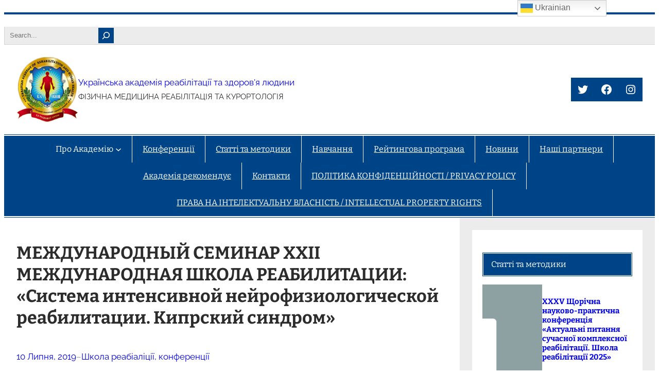

--- FILE ---
content_type: text/html; charset=UTF-8
request_url: https://academiaua.com/mezhdunarodn%D1%8Bj-semynar-hhii-mezhdunarodnaya-shkola-reabylytaczyy-systema-yntensyvnoj-nejrofyzyologycheskoj-reabylytaczyy-kyprskyj-syndrom/
body_size: 35402
content:
<!DOCTYPE html>
<html lang="uk">
<head>
	<meta charset="UTF-8" />
	<meta name="viewport" content="width=device-width, initial-scale=1" />
<meta name='robots' content='index, follow, max-image-preview:large, max-snippet:-1, max-video-preview:-1' />

	<!-- This site is optimized with the Yoast SEO plugin v26.5 - https://yoast.com/wordpress/plugins/seo/ -->
	<link rel="canonical" href="https://academiaua.com/mezhdunarodnыj-semynar-hhii-mezhdunarodnaya-shkola-reabylytaczyy-systema-yntensyvnoj-nejrofyzyologycheskoj-reabylytaczyy-kyprskyj-syndrom/" />
	<meta property="og:locale" content="uk_UA" />
	<meta property="og:type" content="article" />
	<meta property="og:title" content="МЕЖДУНАРОДНЫЙ СЕМИНАР ХХII МЕЖДУНАРОДНАЯ ШКОЛА РЕАБИЛИТАЦИИ: «Система интенсивной нейрофизиологической реабилитации. Кипрский синдром» - Українська академія реабілітації та здоров&#039;я людини" />
	<meta property="og:description" content="Кипр9-14 апреля 2019 г. Physiotherapy center Christos A. Thrasyvoulou M. Sc Limassol, Cyprus – совсем малюсенький частный физиотерапевтический практис, разместившийся в 3-х комнатной квартире. [&hellip;]" />
	<meta property="og:url" content="https://academiaua.com/mezhdunarodnыj-semynar-hhii-mezhdunarodnaya-shkola-reabylytaczyy-systema-yntensyvnoj-nejrofyzyologycheskoj-reabylytaczyy-kyprskyj-syndrom/" />
	<meta property="og:site_name" content="Українська академія реабілітації та здоров&#039;я людини" />
	<meta property="article:publisher" content="https://www.facebook.com/uarhh.academiaua/" />
	<meta property="article:published_time" content="2019-07-10T12:32:12+00:00" />
	<meta property="article:modified_time" content="2023-07-04T09:58:35+00:00" />
	<meta property="og:image" content="https://i0.wp.com/academiaua.com/wp-content/uploads/2023/05/unnamed-23.jpg?fit=960%2C720&ssl=1" />
	<meta property="og:image:width" content="960" />
	<meta property="og:image:height" content="720" />
	<meta property="og:image:type" content="image/jpeg" />
	<meta name="author" content="Academ" />
	<meta name="twitter:card" content="summary_large_image" />
	<meta name="twitter:label1" content="Написано" />
	<meta name="twitter:data1" content="Academ" />
	<script type="application/ld+json" class="yoast-schema-graph">{"@context":"https://schema.org","@graph":[{"@type":"Article","@id":"https://academiaua.com/mezhdunarodn%d1%8bj-semynar-hhii-mezhdunarodnaya-shkola-reabylytaczyy-systema-yntensyvnoj-nejrofyzyologycheskoj-reabylytaczyy-kyprskyj-syndrom/#article","isPartOf":{"@id":"https://academiaua.com/mezhdunarodn%d1%8bj-semynar-hhii-mezhdunarodnaya-shkola-reabylytaczyy-systema-yntensyvnoj-nejrofyzyologycheskoj-reabylytaczyy-kyprskyj-syndrom/"},"author":{"name":"Academ","@id":"https://academiaua.com/#/schema/person/fe16a91ff81201b1e47a0791b9c5b19c"},"headline":"МЕЖДУНАРОДНЫЙ СЕМИНАР ХХII МЕЖДУНАРОДНАЯ ШКОЛА РЕАБИЛИТАЦИИ: «Система интенсивной нейрофизиологической реабилитации. Кипрский синдром»","datePublished":"2019-07-10T12:32:12+00:00","dateModified":"2023-07-04T09:58:35+00:00","mainEntityOfPage":{"@id":"https://academiaua.com/mezhdunarodn%d1%8bj-semynar-hhii-mezhdunarodnaya-shkola-reabylytaczyy-systema-yntensyvnoj-nejrofyzyologycheskoj-reabylytaczyy-kyprskyj-syndrom/"},"wordCount":118,"publisher":{"@id":"https://academiaua.com/#organization"},"image":{"@id":"https://academiaua.com/mezhdunarodn%d1%8bj-semynar-hhii-mezhdunarodnaya-shkola-reabylytaczyy-systema-yntensyvnoj-nejrofyzyologycheskoj-reabylytaczyy-kyprskyj-syndrom/#primaryimage"},"thumbnailUrl":"https://i0.wp.com/academiaua.com/wp-content/uploads/2023/05/unnamed-23.jpg?fit=960%2C720&ssl=1","articleSection":["Школа реабіаліції, конференції"],"inLanguage":"uk"},{"@type":"WebPage","@id":"https://academiaua.com/mezhdunarodn%d1%8bj-semynar-hhii-mezhdunarodnaya-shkola-reabylytaczyy-systema-yntensyvnoj-nejrofyzyologycheskoj-reabylytaczyy-kyprskyj-syndrom/","url":"https://academiaua.com/mezhdunarodn%d1%8bj-semynar-hhii-mezhdunarodnaya-shkola-reabylytaczyy-systema-yntensyvnoj-nejrofyzyologycheskoj-reabylytaczyy-kyprskyj-syndrom/","name":"МЕЖДУНАРОДНЫЙ СЕМИНАР ХХII МЕЖДУНАРОДНАЯ ШКОЛА РЕАБИЛИТАЦИИ: «Система интенсивной нейрофизиологической реабилитации. Кипрский синдром» - Українська академія реабілітації та здоров&#039;я людини","isPartOf":{"@id":"https://academiaua.com/#website"},"primaryImageOfPage":{"@id":"https://academiaua.com/mezhdunarodn%d1%8bj-semynar-hhii-mezhdunarodnaya-shkola-reabylytaczyy-systema-yntensyvnoj-nejrofyzyologycheskoj-reabylytaczyy-kyprskyj-syndrom/#primaryimage"},"image":{"@id":"https://academiaua.com/mezhdunarodn%d1%8bj-semynar-hhii-mezhdunarodnaya-shkola-reabylytaczyy-systema-yntensyvnoj-nejrofyzyologycheskoj-reabylytaczyy-kyprskyj-syndrom/#primaryimage"},"thumbnailUrl":"https://i0.wp.com/academiaua.com/wp-content/uploads/2023/05/unnamed-23.jpg?fit=960%2C720&ssl=1","datePublished":"2019-07-10T12:32:12+00:00","dateModified":"2023-07-04T09:58:35+00:00","breadcrumb":{"@id":"https://academiaua.com/mezhdunarodn%d1%8bj-semynar-hhii-mezhdunarodnaya-shkola-reabylytaczyy-systema-yntensyvnoj-nejrofyzyologycheskoj-reabylytaczyy-kyprskyj-syndrom/#breadcrumb"},"inLanguage":"uk","potentialAction":[{"@type":"ReadAction","target":["https://academiaua.com/mezhdunarodn%d1%8bj-semynar-hhii-mezhdunarodnaya-shkola-reabylytaczyy-systema-yntensyvnoj-nejrofyzyologycheskoj-reabylytaczyy-kyprskyj-syndrom/"]}]},{"@type":"ImageObject","inLanguage":"uk","@id":"https://academiaua.com/mezhdunarodn%d1%8bj-semynar-hhii-mezhdunarodnaya-shkola-reabylytaczyy-systema-yntensyvnoj-nejrofyzyologycheskoj-reabylytaczyy-kyprskyj-syndrom/#primaryimage","url":"https://i0.wp.com/academiaua.com/wp-content/uploads/2023/05/unnamed-23.jpg?fit=960%2C720&ssl=1","contentUrl":"https://i0.wp.com/academiaua.com/wp-content/uploads/2023/05/unnamed-23.jpg?fit=960%2C720&ssl=1","width":960,"height":720},{"@type":"BreadcrumbList","@id":"https://academiaua.com/mezhdunarodn%d1%8bj-semynar-hhii-mezhdunarodnaya-shkola-reabylytaczyy-systema-yntensyvnoj-nejrofyzyologycheskoj-reabylytaczyy-kyprskyj-syndrom/#breadcrumb","itemListElement":[{"@type":"ListItem","position":1,"name":"Головна","item":"https://academiaua.com/"},{"@type":"ListItem","position":2,"name":"МЕЖДУНАРОДНЫЙ СЕМИНАР ХХII МЕЖДУНАРОДНАЯ ШКОЛА РЕАБИЛИТАЦИИ: «Система интенсивной нейрофизиологической реабилитации. Кипрский синдром»"}]},{"@type":"WebSite","@id":"https://academiaua.com/#website","url":"https://academiaua.com/","name":"Українська академія реабілітації та здоров'я людини","description":"ФІЗИЧНА МЕДИЦИНА РЕАБІЛІТАЦІЯ ТА КУРОРТОЛОГІЯ","publisher":{"@id":"https://academiaua.com/#organization"},"potentialAction":[{"@type":"SearchAction","target":{"@type":"EntryPoint","urlTemplate":"https://academiaua.com/?s={search_term_string}"},"query-input":{"@type":"PropertyValueSpecification","valueRequired":true,"valueName":"search_term_string"}}],"inLanguage":"uk"},{"@type":"Organization","@id":"https://academiaua.com/#organization","name":"Українська академія реабілітації та здоров'я людини","url":"https://academiaua.com/","logo":{"@type":"ImageObject","inLanguage":"uk","@id":"https://academiaua.com/#/schema/logo/image/","url":"https://i0.wp.com/academiaua.com/wp-content/uploads/2016/02/cropped-logo.png?fit=225%2C237&ssl=1","contentUrl":"https://i0.wp.com/academiaua.com/wp-content/uploads/2016/02/cropped-logo.png?fit=225%2C237&ssl=1","width":225,"height":237,"caption":"Українська академія реабілітації та здоров'я людини"},"image":{"@id":"https://academiaua.com/#/schema/logo/image/"},"sameAs":["https://www.facebook.com/uarhh.academiaua/"]},{"@type":"Person","@id":"https://academiaua.com/#/schema/person/fe16a91ff81201b1e47a0791b9c5b19c","name":"Academ","image":{"@type":"ImageObject","inLanguage":"uk","@id":"https://academiaua.com/#/schema/person/image/","url":"https://secure.gravatar.com/avatar/e0401cfdcef112608b62b0cd916011c68a4b6185e3f0beebefb4acc0ca51d7fe?s=96&d=mm&r=g","contentUrl":"https://secure.gravatar.com/avatar/e0401cfdcef112608b62b0cd916011c68a4b6185e3f0beebefb4acc0ca51d7fe?s=96&d=mm&r=g","caption":"Academ"},"sameAs":["https://academiaua.com"],"url":"https://academiaua.com/author/academ/"}]}</script>
	<!-- / Yoast SEO plugin. -->


<title>МЕЖДУНАРОДНЫЙ СЕМИНАР ХХII МЕЖДУНАРОДНАЯ ШКОЛА РЕАБИЛИТАЦИИ: «Система интенсивной нейрофизиологической реабилитации. Кипрский синдром» - Українська академія реабілітації та здоров&#039;я людини</title>
<link rel='dns-prefetch' href='//stats.wp.com' />
<link rel='dns-prefetch' href='//fonts.googleapis.com' />
<link rel='dns-prefetch' href='//widgets.wp.com' />
<link rel='dns-prefetch' href='//s0.wp.com' />
<link rel='dns-prefetch' href='//0.gravatar.com' />
<link rel='dns-prefetch' href='//1.gravatar.com' />
<link rel='dns-prefetch' href='//2.gravatar.com' />
<link rel='preconnect' href='//i0.wp.com' />
<link rel='preconnect' href='//c0.wp.com' />
<link rel="alternate" type="application/rss+xml" title="Українська академія реабілітації та здоров&#039;я людини &raquo; стрічка" href="https://academiaua.com/feed/" />
<link rel="alternate" type="application/rss+xml" title="Українська академія реабілітації та здоров&#039;я людини &raquo; Канал коментарів" href="https://academiaua.com/comments/feed/" />
<link rel="alternate" title="oEmbed (JSON)" type="application/json+oembed" href="https://academiaua.com/wp-json/oembed/1.0/embed?url=https%3A%2F%2Facademiaua.com%2Fmezhdunarodn%25d1%258bj-semynar-hhii-mezhdunarodnaya-shkola-reabylytaczyy-systema-yntensyvnoj-nejrofyzyologycheskoj-reabylytaczyy-kyprskyj-syndrom%2F" />
<link rel="alternate" title="oEmbed (XML)" type="text/xml+oembed" href="https://academiaua.com/wp-json/oembed/1.0/embed?url=https%3A%2F%2Facademiaua.com%2Fmezhdunarodn%25d1%258bj-semynar-hhii-mezhdunarodnaya-shkola-reabylytaczyy-systema-yntensyvnoj-nejrofyzyologycheskoj-reabylytaczyy-kyprskyj-syndrom%2F&#038;format=xml" />
		<!-- This site uses the Google Analytics by MonsterInsights plugin v9.10.1 - Using Analytics tracking - https://www.monsterinsights.com/ -->
		<!-- Note: MonsterInsights is not currently configured on this site. The site owner needs to authenticate with Google Analytics in the MonsterInsights settings panel. -->
					<!-- No tracking code set -->
				<!-- / Google Analytics by MonsterInsights -->
		<style id='wp-img-auto-sizes-contain-inline-css'>
img:is([sizes=auto i],[sizes^="auto," i]){contain-intrinsic-size:3000px 1500px}
/*# sourceURL=wp-img-auto-sizes-contain-inline-css */
</style>
<style id='wp-block-separator-inline-css'>
@charset "UTF-8";.wp-block-separator{border:none;border-top:2px solid}:root :where(.wp-block-separator.is-style-dots){height:auto;line-height:1;text-align:center}:root :where(.wp-block-separator.is-style-dots):before{color:currentColor;content:"···";font-family:serif;font-size:1.5em;letter-spacing:2em;padding-left:2em}.wp-block-separator.is-style-dots{background:none!important;border:none!important}
/*# sourceURL=https://academiaua.com/wp-includes/blocks/separator/style.min.css */
</style>
<style id='wp-block-search-inline-css'>
.wp-block-search__button{margin-left:10px;word-break:normal}.wp-block-search__button.has-icon{line-height:0}.wp-block-search__button svg{height:1.25em;min-height:24px;min-width:24px;width:1.25em;fill:currentColor;vertical-align:text-bottom}:where(.wp-block-search__button){border:1px solid #ccc;padding:6px 10px}.wp-block-search__inside-wrapper{display:flex;flex:auto;flex-wrap:nowrap;max-width:100%}.wp-block-search__label{width:100%}.wp-block-search.wp-block-search__button-only .wp-block-search__button{box-sizing:border-box;display:flex;flex-shrink:0;justify-content:center;margin-left:0;max-width:100%}.wp-block-search.wp-block-search__button-only .wp-block-search__inside-wrapper{min-width:0!important;transition-property:width}.wp-block-search.wp-block-search__button-only .wp-block-search__input{flex-basis:100%;transition-duration:.3s}.wp-block-search.wp-block-search__button-only.wp-block-search__searchfield-hidden,.wp-block-search.wp-block-search__button-only.wp-block-search__searchfield-hidden .wp-block-search__inside-wrapper{overflow:hidden}.wp-block-search.wp-block-search__button-only.wp-block-search__searchfield-hidden .wp-block-search__input{border-left-width:0!important;border-right-width:0!important;flex-basis:0;flex-grow:0;margin:0;min-width:0!important;padding-left:0!important;padding-right:0!important;width:0!important}:where(.wp-block-search__input){appearance:none;border:1px solid #949494;flex-grow:1;font-family:inherit;font-size:inherit;font-style:inherit;font-weight:inherit;letter-spacing:inherit;line-height:inherit;margin-left:0;margin-right:0;min-width:3rem;padding:8px;text-decoration:unset!important;text-transform:inherit}:where(.wp-block-search__button-inside .wp-block-search__inside-wrapper){background-color:#fff;border:1px solid #949494;box-sizing:border-box;padding:4px}:where(.wp-block-search__button-inside .wp-block-search__inside-wrapper) .wp-block-search__input{border:none;border-radius:0;padding:0 4px}:where(.wp-block-search__button-inside .wp-block-search__inside-wrapper) .wp-block-search__input:focus{outline:none}:where(.wp-block-search__button-inside .wp-block-search__inside-wrapper) :where(.wp-block-search__button){padding:4px 8px}.wp-block-search.aligncenter .wp-block-search__inside-wrapper{margin:auto}.wp-block[data-align=right] .wp-block-search.wp-block-search__button-only .wp-block-search__inside-wrapper{float:right}
/*# sourceURL=https://academiaua.com/wp-includes/blocks/search/style.min.css */
</style>
<style id='wp-block-group-inline-css'>
.wp-block-group{box-sizing:border-box}:where(.wp-block-group.wp-block-group-is-layout-constrained){position:relative}
/*# sourceURL=https://academiaua.com/wp-includes/blocks/group/style.min.css */
</style>
<style id='wp-block-site-logo-inline-css'>
.wp-block-site-logo{box-sizing:border-box;line-height:0}.wp-block-site-logo a{display:inline-block;line-height:0}.wp-block-site-logo.is-default-size img{height:auto;width:120px}.wp-block-site-logo img{height:auto;max-width:100%}.wp-block-site-logo a,.wp-block-site-logo img{border-radius:inherit}.wp-block-site-logo.aligncenter{margin-left:auto;margin-right:auto;text-align:center}:root :where(.wp-block-site-logo.is-style-rounded){border-radius:9999px}
/*# sourceURL=https://academiaua.com/wp-includes/blocks/site-logo/style.min.css */
</style>
<style id='wp-block-site-title-inline-css'>
.wp-block-site-title{box-sizing:border-box}.wp-block-site-title :where(a){color:inherit;font-family:inherit;font-size:inherit;font-style:inherit;font-weight:inherit;letter-spacing:inherit;line-height:inherit;text-decoration:inherit}
/*# sourceURL=https://academiaua.com/wp-includes/blocks/site-title/style.min.css */
</style>
<style id='wp-block-site-tagline-inline-css'>
.wp-block-site-tagline{box-sizing:border-box}
/*# sourceURL=https://academiaua.com/wp-includes/blocks/site-tagline/style.min.css */
</style>
<style id='wp-block-social-links-inline-css'>
.wp-block-social-links{background:none;box-sizing:border-box;margin-left:0;padding-left:0;padding-right:0;text-indent:0}.wp-block-social-links .wp-social-link a,.wp-block-social-links .wp-social-link a:hover{border-bottom:0;box-shadow:none;text-decoration:none}.wp-block-social-links .wp-social-link svg{height:1em;width:1em}.wp-block-social-links .wp-social-link span:not(.screen-reader-text){font-size:.65em;margin-left:.5em;margin-right:.5em}.wp-block-social-links.has-small-icon-size{font-size:16px}.wp-block-social-links,.wp-block-social-links.has-normal-icon-size{font-size:24px}.wp-block-social-links.has-large-icon-size{font-size:36px}.wp-block-social-links.has-huge-icon-size{font-size:48px}.wp-block-social-links.aligncenter{display:flex;justify-content:center}.wp-block-social-links.alignright{justify-content:flex-end}.wp-block-social-link{border-radius:9999px;display:block}@media not (prefers-reduced-motion){.wp-block-social-link{transition:transform .1s ease}}.wp-block-social-link{height:auto}.wp-block-social-link a{align-items:center;display:flex;line-height:0}.wp-block-social-link:hover{transform:scale(1.1)}.wp-block-social-links .wp-block-social-link.wp-social-link{display:inline-block;margin:0;padding:0}.wp-block-social-links .wp-block-social-link.wp-social-link .wp-block-social-link-anchor,.wp-block-social-links .wp-block-social-link.wp-social-link .wp-block-social-link-anchor svg,.wp-block-social-links .wp-block-social-link.wp-social-link .wp-block-social-link-anchor:active,.wp-block-social-links .wp-block-social-link.wp-social-link .wp-block-social-link-anchor:hover,.wp-block-social-links .wp-block-social-link.wp-social-link .wp-block-social-link-anchor:visited{color:currentColor;fill:currentColor}:where(.wp-block-social-links:not(.is-style-logos-only)) .wp-social-link{background-color:#f0f0f0;color:#444}:where(.wp-block-social-links:not(.is-style-logos-only)) .wp-social-link-amazon{background-color:#f90;color:#fff}:where(.wp-block-social-links:not(.is-style-logos-only)) .wp-social-link-bandcamp{background-color:#1ea0c3;color:#fff}:where(.wp-block-social-links:not(.is-style-logos-only)) .wp-social-link-behance{background-color:#0757fe;color:#fff}:where(.wp-block-social-links:not(.is-style-logos-only)) .wp-social-link-bluesky{background-color:#0a7aff;color:#fff}:where(.wp-block-social-links:not(.is-style-logos-only)) .wp-social-link-codepen{background-color:#1e1f26;color:#fff}:where(.wp-block-social-links:not(.is-style-logos-only)) .wp-social-link-deviantart{background-color:#02e49b;color:#fff}:where(.wp-block-social-links:not(.is-style-logos-only)) .wp-social-link-discord{background-color:#5865f2;color:#fff}:where(.wp-block-social-links:not(.is-style-logos-only)) .wp-social-link-dribbble{background-color:#e94c89;color:#fff}:where(.wp-block-social-links:not(.is-style-logos-only)) .wp-social-link-dropbox{background-color:#4280ff;color:#fff}:where(.wp-block-social-links:not(.is-style-logos-only)) .wp-social-link-etsy{background-color:#f45800;color:#fff}:where(.wp-block-social-links:not(.is-style-logos-only)) .wp-social-link-facebook{background-color:#0866ff;color:#fff}:where(.wp-block-social-links:not(.is-style-logos-only)) .wp-social-link-fivehundredpx{background-color:#000;color:#fff}:where(.wp-block-social-links:not(.is-style-logos-only)) .wp-social-link-flickr{background-color:#0461dd;color:#fff}:where(.wp-block-social-links:not(.is-style-logos-only)) .wp-social-link-foursquare{background-color:#e65678;color:#fff}:where(.wp-block-social-links:not(.is-style-logos-only)) .wp-social-link-github{background-color:#24292d;color:#fff}:where(.wp-block-social-links:not(.is-style-logos-only)) .wp-social-link-goodreads{background-color:#eceadd;color:#382110}:where(.wp-block-social-links:not(.is-style-logos-only)) .wp-social-link-google{background-color:#ea4434;color:#fff}:where(.wp-block-social-links:not(.is-style-logos-only)) .wp-social-link-gravatar{background-color:#1d4fc4;color:#fff}:where(.wp-block-social-links:not(.is-style-logos-only)) .wp-social-link-instagram{background-color:#f00075;color:#fff}:where(.wp-block-social-links:not(.is-style-logos-only)) .wp-social-link-lastfm{background-color:#e21b24;color:#fff}:where(.wp-block-social-links:not(.is-style-logos-only)) .wp-social-link-linkedin{background-color:#0d66c2;color:#fff}:where(.wp-block-social-links:not(.is-style-logos-only)) .wp-social-link-mastodon{background-color:#3288d4;color:#fff}:where(.wp-block-social-links:not(.is-style-logos-only)) .wp-social-link-medium{background-color:#000;color:#fff}:where(.wp-block-social-links:not(.is-style-logos-only)) .wp-social-link-meetup{background-color:#f6405f;color:#fff}:where(.wp-block-social-links:not(.is-style-logos-only)) .wp-social-link-patreon{background-color:#000;color:#fff}:where(.wp-block-social-links:not(.is-style-logos-only)) .wp-social-link-pinterest{background-color:#e60122;color:#fff}:where(.wp-block-social-links:not(.is-style-logos-only)) .wp-social-link-pocket{background-color:#ef4155;color:#fff}:where(.wp-block-social-links:not(.is-style-logos-only)) .wp-social-link-reddit{background-color:#ff4500;color:#fff}:where(.wp-block-social-links:not(.is-style-logos-only)) .wp-social-link-skype{background-color:#0478d7;color:#fff}:where(.wp-block-social-links:not(.is-style-logos-only)) .wp-social-link-snapchat{background-color:#fefc00;color:#fff;stroke:#000}:where(.wp-block-social-links:not(.is-style-logos-only)) .wp-social-link-soundcloud{background-color:#ff5600;color:#fff}:where(.wp-block-social-links:not(.is-style-logos-only)) .wp-social-link-spotify{background-color:#1bd760;color:#fff}:where(.wp-block-social-links:not(.is-style-logos-only)) .wp-social-link-telegram{background-color:#2aabee;color:#fff}:where(.wp-block-social-links:not(.is-style-logos-only)) .wp-social-link-threads{background-color:#000;color:#fff}:where(.wp-block-social-links:not(.is-style-logos-only)) .wp-social-link-tiktok{background-color:#000;color:#fff}:where(.wp-block-social-links:not(.is-style-logos-only)) .wp-social-link-tumblr{background-color:#011835;color:#fff}:where(.wp-block-social-links:not(.is-style-logos-only)) .wp-social-link-twitch{background-color:#6440a4;color:#fff}:where(.wp-block-social-links:not(.is-style-logos-only)) .wp-social-link-twitter{background-color:#1da1f2;color:#fff}:where(.wp-block-social-links:not(.is-style-logos-only)) .wp-social-link-vimeo{background-color:#1eb7ea;color:#fff}:where(.wp-block-social-links:not(.is-style-logos-only)) .wp-social-link-vk{background-color:#4680c2;color:#fff}:where(.wp-block-social-links:not(.is-style-logos-only)) .wp-social-link-wordpress{background-color:#3499cd;color:#fff}:where(.wp-block-social-links:not(.is-style-logos-only)) .wp-social-link-whatsapp{background-color:#25d366;color:#fff}:where(.wp-block-social-links:not(.is-style-logos-only)) .wp-social-link-x{background-color:#000;color:#fff}:where(.wp-block-social-links:not(.is-style-logos-only)) .wp-social-link-yelp{background-color:#d32422;color:#fff}:where(.wp-block-social-links:not(.is-style-logos-only)) .wp-social-link-youtube{background-color:red;color:#fff}:where(.wp-block-social-links.is-style-logos-only) .wp-social-link{background:none}:where(.wp-block-social-links.is-style-logos-only) .wp-social-link svg{height:1.25em;width:1.25em}:where(.wp-block-social-links.is-style-logos-only) .wp-social-link-amazon{color:#f90}:where(.wp-block-social-links.is-style-logos-only) .wp-social-link-bandcamp{color:#1ea0c3}:where(.wp-block-social-links.is-style-logos-only) .wp-social-link-behance{color:#0757fe}:where(.wp-block-social-links.is-style-logos-only) .wp-social-link-bluesky{color:#0a7aff}:where(.wp-block-social-links.is-style-logos-only) .wp-social-link-codepen{color:#1e1f26}:where(.wp-block-social-links.is-style-logos-only) .wp-social-link-deviantart{color:#02e49b}:where(.wp-block-social-links.is-style-logos-only) .wp-social-link-discord{color:#5865f2}:where(.wp-block-social-links.is-style-logos-only) .wp-social-link-dribbble{color:#e94c89}:where(.wp-block-social-links.is-style-logos-only) .wp-social-link-dropbox{color:#4280ff}:where(.wp-block-social-links.is-style-logos-only) .wp-social-link-etsy{color:#f45800}:where(.wp-block-social-links.is-style-logos-only) .wp-social-link-facebook{color:#0866ff}:where(.wp-block-social-links.is-style-logos-only) .wp-social-link-fivehundredpx{color:#000}:where(.wp-block-social-links.is-style-logos-only) .wp-social-link-flickr{color:#0461dd}:where(.wp-block-social-links.is-style-logos-only) .wp-social-link-foursquare{color:#e65678}:where(.wp-block-social-links.is-style-logos-only) .wp-social-link-github{color:#24292d}:where(.wp-block-social-links.is-style-logos-only) .wp-social-link-goodreads{color:#382110}:where(.wp-block-social-links.is-style-logos-only) .wp-social-link-google{color:#ea4434}:where(.wp-block-social-links.is-style-logos-only) .wp-social-link-gravatar{color:#1d4fc4}:where(.wp-block-social-links.is-style-logos-only) .wp-social-link-instagram{color:#f00075}:where(.wp-block-social-links.is-style-logos-only) .wp-social-link-lastfm{color:#e21b24}:where(.wp-block-social-links.is-style-logos-only) .wp-social-link-linkedin{color:#0d66c2}:where(.wp-block-social-links.is-style-logos-only) .wp-social-link-mastodon{color:#3288d4}:where(.wp-block-social-links.is-style-logos-only) .wp-social-link-medium{color:#000}:where(.wp-block-social-links.is-style-logos-only) .wp-social-link-meetup{color:#f6405f}:where(.wp-block-social-links.is-style-logos-only) .wp-social-link-patreon{color:#000}:where(.wp-block-social-links.is-style-logos-only) .wp-social-link-pinterest{color:#e60122}:where(.wp-block-social-links.is-style-logos-only) .wp-social-link-pocket{color:#ef4155}:where(.wp-block-social-links.is-style-logos-only) .wp-social-link-reddit{color:#ff4500}:where(.wp-block-social-links.is-style-logos-only) .wp-social-link-skype{color:#0478d7}:where(.wp-block-social-links.is-style-logos-only) .wp-social-link-snapchat{color:#fff;stroke:#000}:where(.wp-block-social-links.is-style-logos-only) .wp-social-link-soundcloud{color:#ff5600}:where(.wp-block-social-links.is-style-logos-only) .wp-social-link-spotify{color:#1bd760}:where(.wp-block-social-links.is-style-logos-only) .wp-social-link-telegram{color:#2aabee}:where(.wp-block-social-links.is-style-logos-only) .wp-social-link-threads{color:#000}:where(.wp-block-social-links.is-style-logos-only) .wp-social-link-tiktok{color:#000}:where(.wp-block-social-links.is-style-logos-only) .wp-social-link-tumblr{color:#011835}:where(.wp-block-social-links.is-style-logos-only) .wp-social-link-twitch{color:#6440a4}:where(.wp-block-social-links.is-style-logos-only) .wp-social-link-twitter{color:#1da1f2}:where(.wp-block-social-links.is-style-logos-only) .wp-social-link-vimeo{color:#1eb7ea}:where(.wp-block-social-links.is-style-logos-only) .wp-social-link-vk{color:#4680c2}:where(.wp-block-social-links.is-style-logos-only) .wp-social-link-whatsapp{color:#25d366}:where(.wp-block-social-links.is-style-logos-only) .wp-social-link-wordpress{color:#3499cd}:where(.wp-block-social-links.is-style-logos-only) .wp-social-link-x{color:#000}:where(.wp-block-social-links.is-style-logos-only) .wp-social-link-yelp{color:#d32422}:where(.wp-block-social-links.is-style-logos-only) .wp-social-link-youtube{color:red}.wp-block-social-links.is-style-pill-shape .wp-social-link{width:auto}:root :where(.wp-block-social-links .wp-social-link a){padding:.25em}:root :where(.wp-block-social-links.is-style-logos-only .wp-social-link a){padding:0}:root :where(.wp-block-social-links.is-style-pill-shape .wp-social-link a){padding-left:.6666666667em;padding-right:.6666666667em}.wp-block-social-links:not(.has-icon-color):not(.has-icon-background-color) .wp-social-link-snapchat .wp-block-social-link-label{color:#000}
/*# sourceURL=https://academiaua.com/wp-includes/blocks/social-links/style.min.css */
</style>
<style id='wp-block-navigation-link-inline-css'>
.wp-block-navigation .wp-block-navigation-item__label{overflow-wrap:break-word}.wp-block-navigation .wp-block-navigation-item__description{display:none}.link-ui-tools{outline:1px solid #f0f0f0;padding:8px}.link-ui-block-inserter{padding-top:8px}.link-ui-block-inserter__back{margin-left:8px;text-transform:uppercase}
/*# sourceURL=https://academiaua.com/wp-includes/blocks/navigation-link/style.min.css */
</style>
<link rel='stylesheet' id='wp-block-navigation-css' href='https://c0.wp.com/c/6.9/wp-includes/blocks/navigation/style.min.css' media='all' />
<style id='wp-block-post-title-inline-css'>
.wp-block-post-title{box-sizing:border-box;word-break:break-word}.wp-block-post-title :where(a){display:inline-block;font-family:inherit;font-size:inherit;font-style:inherit;font-weight:inherit;letter-spacing:inherit;line-height:inherit;text-decoration:inherit}
/*# sourceURL=https://academiaua.com/wp-includes/blocks/post-title/style.min.css */
</style>
<style id='wp-block-post-date-inline-css'>
.wp-block-post-date{box-sizing:border-box}
/*# sourceURL=https://academiaua.com/wp-includes/blocks/post-date/style.min.css */
</style>
<style id='wp-block-paragraph-inline-css'>
.is-small-text{font-size:.875em}.is-regular-text{font-size:1em}.is-large-text{font-size:2.25em}.is-larger-text{font-size:3em}.has-drop-cap:not(:focus):first-letter{float:left;font-size:8.4em;font-style:normal;font-weight:100;line-height:.68;margin:.05em .1em 0 0;text-transform:uppercase}body.rtl .has-drop-cap:not(:focus):first-letter{float:none;margin-left:.1em}p.has-drop-cap.has-background{overflow:hidden}:root :where(p.has-background){padding:1.25em 2.375em}:where(p.has-text-color:not(.has-link-color)) a{color:inherit}p.has-text-align-left[style*="writing-mode:vertical-lr"],p.has-text-align-right[style*="writing-mode:vertical-rl"]{rotate:180deg}
/*# sourceURL=https://academiaua.com/wp-includes/blocks/paragraph/style.min.css */
</style>
<style id='wp-block-post-terms-inline-css'>
.wp-block-post-terms{box-sizing:border-box}.wp-block-post-terms .wp-block-post-terms__separator{white-space:pre-wrap}
/*# sourceURL=https://academiaua.com/wp-includes/blocks/post-terms/style.min.css */
</style>
<style id='wp-block-post-content-inline-css'>
.wp-block-post-content{display:flow-root}
/*# sourceURL=https://academiaua.com/wp-includes/blocks/post-content/style.min.css */
</style>
<style id='wp-block-heading-inline-css'>
h1:where(.wp-block-heading).has-background,h2:where(.wp-block-heading).has-background,h3:where(.wp-block-heading).has-background,h4:where(.wp-block-heading).has-background,h5:where(.wp-block-heading).has-background,h6:where(.wp-block-heading).has-background{padding:1.25em 2.375em}h1.has-text-align-left[style*=writing-mode]:where([style*=vertical-lr]),h1.has-text-align-right[style*=writing-mode]:where([style*=vertical-rl]),h2.has-text-align-left[style*=writing-mode]:where([style*=vertical-lr]),h2.has-text-align-right[style*=writing-mode]:where([style*=vertical-rl]),h3.has-text-align-left[style*=writing-mode]:where([style*=vertical-lr]),h3.has-text-align-right[style*=writing-mode]:where([style*=vertical-rl]),h4.has-text-align-left[style*=writing-mode]:where([style*=vertical-lr]),h4.has-text-align-right[style*=writing-mode]:where([style*=vertical-rl]),h5.has-text-align-left[style*=writing-mode]:where([style*=vertical-lr]),h5.has-text-align-right[style*=writing-mode]:where([style*=vertical-rl]),h6.has-text-align-left[style*=writing-mode]:where([style*=vertical-lr]),h6.has-text-align-right[style*=writing-mode]:where([style*=vertical-rl]){rotate:180deg}
/*# sourceURL=https://academiaua.com/wp-includes/blocks/heading/style.min.css */
</style>
<style id='wp-block-post-featured-image-inline-css'>
.wp-block-post-featured-image{margin-left:0;margin-right:0}.wp-block-post-featured-image a{display:block;height:100%}.wp-block-post-featured-image :where(img){box-sizing:border-box;height:auto;max-width:100%;vertical-align:bottom;width:100%}.wp-block-post-featured-image.alignfull img,.wp-block-post-featured-image.alignwide img{width:100%}.wp-block-post-featured-image .wp-block-post-featured-image__overlay.has-background-dim{background-color:#000;inset:0;position:absolute}.wp-block-post-featured-image{position:relative}.wp-block-post-featured-image .wp-block-post-featured-image__overlay.has-background-gradient{background-color:initial}.wp-block-post-featured-image .wp-block-post-featured-image__overlay.has-background-dim-0{opacity:0}.wp-block-post-featured-image .wp-block-post-featured-image__overlay.has-background-dim-10{opacity:.1}.wp-block-post-featured-image .wp-block-post-featured-image__overlay.has-background-dim-20{opacity:.2}.wp-block-post-featured-image .wp-block-post-featured-image__overlay.has-background-dim-30{opacity:.3}.wp-block-post-featured-image .wp-block-post-featured-image__overlay.has-background-dim-40{opacity:.4}.wp-block-post-featured-image .wp-block-post-featured-image__overlay.has-background-dim-50{opacity:.5}.wp-block-post-featured-image .wp-block-post-featured-image__overlay.has-background-dim-60{opacity:.6}.wp-block-post-featured-image .wp-block-post-featured-image__overlay.has-background-dim-70{opacity:.7}.wp-block-post-featured-image .wp-block-post-featured-image__overlay.has-background-dim-80{opacity:.8}.wp-block-post-featured-image .wp-block-post-featured-image__overlay.has-background-dim-90{opacity:.9}.wp-block-post-featured-image .wp-block-post-featured-image__overlay.has-background-dim-100{opacity:1}.wp-block-post-featured-image:where(.alignleft,.alignright){width:100%}
/*# sourceURL=https://academiaua.com/wp-includes/blocks/post-featured-image/style.min.css */
</style>
<style id='wp-block-columns-inline-css'>
.wp-block-columns{box-sizing:border-box;display:flex;flex-wrap:wrap!important}@media (min-width:782px){.wp-block-columns{flex-wrap:nowrap!important}}.wp-block-columns{align-items:normal!important}.wp-block-columns.are-vertically-aligned-top{align-items:flex-start}.wp-block-columns.are-vertically-aligned-center{align-items:center}.wp-block-columns.are-vertically-aligned-bottom{align-items:flex-end}@media (max-width:781px){.wp-block-columns:not(.is-not-stacked-on-mobile)>.wp-block-column{flex-basis:100%!important}}@media (min-width:782px){.wp-block-columns:not(.is-not-stacked-on-mobile)>.wp-block-column{flex-basis:0;flex-grow:1}.wp-block-columns:not(.is-not-stacked-on-mobile)>.wp-block-column[style*=flex-basis]{flex-grow:0}}.wp-block-columns.is-not-stacked-on-mobile{flex-wrap:nowrap!important}.wp-block-columns.is-not-stacked-on-mobile>.wp-block-column{flex-basis:0;flex-grow:1}.wp-block-columns.is-not-stacked-on-mobile>.wp-block-column[style*=flex-basis]{flex-grow:0}:where(.wp-block-columns){margin-bottom:1.75em}:where(.wp-block-columns.has-background){padding:1.25em 2.375em}.wp-block-column{flex-grow:1;min-width:0;overflow-wrap:break-word;word-break:break-word}.wp-block-column.is-vertically-aligned-top{align-self:flex-start}.wp-block-column.is-vertically-aligned-center{align-self:center}.wp-block-column.is-vertically-aligned-bottom{align-self:flex-end}.wp-block-column.is-vertically-aligned-stretch{align-self:stretch}.wp-block-column.is-vertically-aligned-bottom,.wp-block-column.is-vertically-aligned-center,.wp-block-column.is-vertically-aligned-top{width:100%}
/*# sourceURL=https://academiaua.com/wp-includes/blocks/columns/style.min.css */
</style>
<style id='wp-block-post-template-inline-css'>
.wp-block-post-template{box-sizing:border-box;list-style:none;margin-bottom:0;margin-top:0;max-width:100%;padding:0}.wp-block-post-template.is-flex-container{display:flex;flex-direction:row;flex-wrap:wrap;gap:1.25em}.wp-block-post-template.is-flex-container>li{margin:0;width:100%}@media (min-width:600px){.wp-block-post-template.is-flex-container.is-flex-container.columns-2>li{width:calc(50% - .625em)}.wp-block-post-template.is-flex-container.is-flex-container.columns-3>li{width:calc(33.33333% - .83333em)}.wp-block-post-template.is-flex-container.is-flex-container.columns-4>li{width:calc(25% - .9375em)}.wp-block-post-template.is-flex-container.is-flex-container.columns-5>li{width:calc(20% - 1em)}.wp-block-post-template.is-flex-container.is-flex-container.columns-6>li{width:calc(16.66667% - 1.04167em)}}@media (max-width:600px){.wp-block-post-template-is-layout-grid.wp-block-post-template-is-layout-grid.wp-block-post-template-is-layout-grid.wp-block-post-template-is-layout-grid{grid-template-columns:1fr}}.wp-block-post-template-is-layout-constrained>li>.alignright,.wp-block-post-template-is-layout-flow>li>.alignright{float:right;margin-inline-end:0;margin-inline-start:2em}.wp-block-post-template-is-layout-constrained>li>.alignleft,.wp-block-post-template-is-layout-flow>li>.alignleft{float:left;margin-inline-end:2em;margin-inline-start:0}.wp-block-post-template-is-layout-constrained>li>.aligncenter,.wp-block-post-template-is-layout-flow>li>.aligncenter{margin-inline-end:auto;margin-inline-start:auto}
/*# sourceURL=https://academiaua.com/wp-includes/blocks/post-template/style.min.css */
</style>
<style id='wp-block-categories-inline-css'>
.wp-block-categories{box-sizing:border-box}.wp-block-categories.alignleft{margin-right:2em}.wp-block-categories.alignright{margin-left:2em}.wp-block-categories.wp-block-categories-dropdown.aligncenter{text-align:center}.wp-block-categories .wp-block-categories__label{display:block;width:100%}
/*# sourceURL=https://academiaua.com/wp-includes/blocks/categories/style.min.css */
</style>
<style id='wp-block-archives-inline-css'>
.wp-block-archives{box-sizing:border-box}.wp-block-archives-dropdown label{display:block}
/*# sourceURL=https://academiaua.com/wp-includes/blocks/archives/style.min.css */
</style>
<link rel='stylesheet' id='mailpoet_public-css' href='https://academiaua.com/wp-content/plugins/mailpoet/assets/dist/css/mailpoet-public.b1f0906e.css?ver=6.9' media='all' />
<link rel='stylesheet' id='mailpoet_custom_fonts_0-css' href='https://fonts.googleapis.com/css?family=Abril+FatFace%3A400%2C400i%2C700%2C700i%7CAlegreya%3A400%2C400i%2C700%2C700i%7CAlegreya+Sans%3A400%2C400i%2C700%2C700i%7CAmatic+SC%3A400%2C400i%2C700%2C700i%7CAnonymous+Pro%3A400%2C400i%2C700%2C700i%7CArchitects+Daughter%3A400%2C400i%2C700%2C700i%7CArchivo%3A400%2C400i%2C700%2C700i%7CArchivo+Narrow%3A400%2C400i%2C700%2C700i%7CAsap%3A400%2C400i%2C700%2C700i%7CBarlow%3A400%2C400i%2C700%2C700i%7CBioRhyme%3A400%2C400i%2C700%2C700i%7CBonbon%3A400%2C400i%2C700%2C700i%7CCabin%3A400%2C400i%2C700%2C700i%7CCairo%3A400%2C400i%2C700%2C700i%7CCardo%3A400%2C400i%2C700%2C700i%7CChivo%3A400%2C400i%2C700%2C700i%7CConcert+One%3A400%2C400i%2C700%2C700i%7CCormorant%3A400%2C400i%2C700%2C700i%7CCrimson+Text%3A400%2C400i%2C700%2C700i%7CEczar%3A400%2C400i%2C700%2C700i%7CExo+2%3A400%2C400i%2C700%2C700i%7CFira+Sans%3A400%2C400i%2C700%2C700i%7CFjalla+One%3A400%2C400i%2C700%2C700i%7CFrank+Ruhl+Libre%3A400%2C400i%2C700%2C700i%7CGreat+Vibes%3A400%2C400i%2C700%2C700i&#038;ver=6.9' media='all' />
<link rel='stylesheet' id='mailpoet_custom_fonts_1-css' href='https://fonts.googleapis.com/css?family=Heebo%3A400%2C400i%2C700%2C700i%7CIBM+Plex%3A400%2C400i%2C700%2C700i%7CInconsolata%3A400%2C400i%2C700%2C700i%7CIndie+Flower%3A400%2C400i%2C700%2C700i%7CInknut+Antiqua%3A400%2C400i%2C700%2C700i%7CInter%3A400%2C400i%2C700%2C700i%7CKarla%3A400%2C400i%2C700%2C700i%7CLibre+Baskerville%3A400%2C400i%2C700%2C700i%7CLibre+Franklin%3A400%2C400i%2C700%2C700i%7CMontserrat%3A400%2C400i%2C700%2C700i%7CNeuton%3A400%2C400i%2C700%2C700i%7CNotable%3A400%2C400i%2C700%2C700i%7CNothing+You+Could+Do%3A400%2C400i%2C700%2C700i%7CNoto+Sans%3A400%2C400i%2C700%2C700i%7CNunito%3A400%2C400i%2C700%2C700i%7COld+Standard+TT%3A400%2C400i%2C700%2C700i%7COxygen%3A400%2C400i%2C700%2C700i%7CPacifico%3A400%2C400i%2C700%2C700i%7CPoppins%3A400%2C400i%2C700%2C700i%7CProza+Libre%3A400%2C400i%2C700%2C700i%7CPT+Sans%3A400%2C400i%2C700%2C700i%7CPT+Serif%3A400%2C400i%2C700%2C700i%7CRakkas%3A400%2C400i%2C700%2C700i%7CReenie+Beanie%3A400%2C400i%2C700%2C700i%7CRoboto+Slab%3A400%2C400i%2C700%2C700i&#038;ver=6.9' media='all' />
<link rel='stylesheet' id='mailpoet_custom_fonts_2-css' href='https://fonts.googleapis.com/css?family=Ropa+Sans%3A400%2C400i%2C700%2C700i%7CRubik%3A400%2C400i%2C700%2C700i%7CShadows+Into+Light%3A400%2C400i%2C700%2C700i%7CSpace+Mono%3A400%2C400i%2C700%2C700i%7CSpectral%3A400%2C400i%2C700%2C700i%7CSue+Ellen+Francisco%3A400%2C400i%2C700%2C700i%7CTitillium+Web%3A400%2C400i%2C700%2C700i%7CUbuntu%3A400%2C400i%2C700%2C700i%7CVarela%3A400%2C400i%2C700%2C700i%7CVollkorn%3A400%2C400i%2C700%2C700i%7CWork+Sans%3A400%2C400i%2C700%2C700i%7CYatra+One%3A400%2C400i%2C700%2C700i&#038;ver=6.9' media='all' />
<style id='wp-block-list-inline-css'>
ol,ul{box-sizing:border-box}:root :where(.wp-block-list.has-background){padding:1.25em 2.375em}
/*# sourceURL=https://academiaua.com/wp-includes/blocks/list/style.min.css */
</style>
<link rel='stylesheet' id='smartcube-theme-fonts-css' href='https://academiaua.com/wp-content/fonts/f4479b94ee243767941b23d5d13c7495.css?ver=20201110' media='all' />
<style id='wp-emoji-styles-inline-css'>

	img.wp-smiley, img.emoji {
		display: inline !important;
		border: none !important;
		box-shadow: none !important;
		height: 1em !important;
		width: 1em !important;
		margin: 0 0.07em !important;
		vertical-align: -0.1em !important;
		background: none !important;
		padding: 0 !important;
	}
/*# sourceURL=wp-emoji-styles-inline-css */
</style>
<style id='wp-block-library-inline-css'>
:root{--wp-block-synced-color:#7a00df;--wp-block-synced-color--rgb:122,0,223;--wp-bound-block-color:var(--wp-block-synced-color);--wp-editor-canvas-background:#ddd;--wp-admin-theme-color:#007cba;--wp-admin-theme-color--rgb:0,124,186;--wp-admin-theme-color-darker-10:#006ba1;--wp-admin-theme-color-darker-10--rgb:0,107,160.5;--wp-admin-theme-color-darker-20:#005a87;--wp-admin-theme-color-darker-20--rgb:0,90,135;--wp-admin-border-width-focus:2px}@media (min-resolution:192dpi){:root{--wp-admin-border-width-focus:1.5px}}.wp-element-button{cursor:pointer}:root .has-very-light-gray-background-color{background-color:#eee}:root .has-very-dark-gray-background-color{background-color:#313131}:root .has-very-light-gray-color{color:#eee}:root .has-very-dark-gray-color{color:#313131}:root .has-vivid-green-cyan-to-vivid-cyan-blue-gradient-background{background:linear-gradient(135deg,#00d084,#0693e3)}:root .has-purple-crush-gradient-background{background:linear-gradient(135deg,#34e2e4,#4721fb 50%,#ab1dfe)}:root .has-hazy-dawn-gradient-background{background:linear-gradient(135deg,#faaca8,#dad0ec)}:root .has-subdued-olive-gradient-background{background:linear-gradient(135deg,#fafae1,#67a671)}:root .has-atomic-cream-gradient-background{background:linear-gradient(135deg,#fdd79a,#004a59)}:root .has-nightshade-gradient-background{background:linear-gradient(135deg,#330968,#31cdcf)}:root .has-midnight-gradient-background{background:linear-gradient(135deg,#020381,#2874fc)}:root{--wp--preset--font-size--normal:16px;--wp--preset--font-size--huge:42px}.has-regular-font-size{font-size:1em}.has-larger-font-size{font-size:2.625em}.has-normal-font-size{font-size:var(--wp--preset--font-size--normal)}.has-huge-font-size{font-size:var(--wp--preset--font-size--huge)}.has-text-align-center{text-align:center}.has-text-align-left{text-align:left}.has-text-align-right{text-align:right}.has-fit-text{white-space:nowrap!important}#end-resizable-editor-section{display:none}.aligncenter{clear:both}.items-justified-left{justify-content:flex-start}.items-justified-center{justify-content:center}.items-justified-right{justify-content:flex-end}.items-justified-space-between{justify-content:space-between}.screen-reader-text{border:0;clip-path:inset(50%);height:1px;margin:-1px;overflow:hidden;padding:0;position:absolute;width:1px;word-wrap:normal!important}.screen-reader-text:focus{background-color:#ddd;clip-path:none;color:#444;display:block;font-size:1em;height:auto;left:5px;line-height:normal;padding:15px 23px 14px;text-decoration:none;top:5px;width:auto;z-index:100000}html :where(.has-border-color){border-style:solid}html :where([style*=border-top-color]){border-top-style:solid}html :where([style*=border-right-color]){border-right-style:solid}html :where([style*=border-bottom-color]){border-bottom-style:solid}html :where([style*=border-left-color]){border-left-style:solid}html :where([style*=border-width]){border-style:solid}html :where([style*=border-top-width]){border-top-style:solid}html :where([style*=border-right-width]){border-right-style:solid}html :where([style*=border-bottom-width]){border-bottom-style:solid}html :where([style*=border-left-width]){border-left-style:solid}html :where(img[class*=wp-image-]){height:auto;max-width:100%}:where(figure){margin:0 0 1em}html :where(.is-position-sticky){--wp-admin--admin-bar--position-offset:var(--wp-admin--admin-bar--height,0px)}@media screen and (max-width:600px){html :where(.is-position-sticky){--wp-admin--admin-bar--position-offset:0px}}
/*# sourceURL=/wp-includes/css/dist/block-library/common.min.css */
</style>
<style id='global-styles-inline-css'>
:root{--wp--preset--aspect-ratio--square: 1;--wp--preset--aspect-ratio--4-3: 4/3;--wp--preset--aspect-ratio--3-4: 3/4;--wp--preset--aspect-ratio--3-2: 3/2;--wp--preset--aspect-ratio--2-3: 2/3;--wp--preset--aspect-ratio--16-9: 16/9;--wp--preset--aspect-ratio--9-16: 9/16;--wp--preset--color--black: #000000;--wp--preset--color--cyan-bluish-gray: #abb8c3;--wp--preset--color--white: #ffffff;--wp--preset--color--pale-pink: #f78da7;--wp--preset--color--vivid-red: #cf2e2e;--wp--preset--color--luminous-vivid-orange: #ff6900;--wp--preset--color--luminous-vivid-amber: #fcb900;--wp--preset--color--light-green-cyan: #7bdcb5;--wp--preset--color--vivid-green-cyan: #00d084;--wp--preset--color--pale-cyan-blue: #8ed1fc;--wp--preset--color--vivid-cyan-blue: #0693e3;--wp--preset--color--vivid-purple: #9b51e0;--wp--preset--color--primary: #004488;--wp--preset--color--secondary: #266aae;--wp--preset--color--accent: #2a2a2a;--wp--preset--color--light-gray: #ececec;--wp--preset--color--gray: #9c9c9c;--wp--preset--color--dark-gray: #3c3c3c;--wp--preset--gradient--vivid-cyan-blue-to-vivid-purple: linear-gradient(135deg,rgb(6,147,227) 0%,rgb(155,81,224) 100%);--wp--preset--gradient--light-green-cyan-to-vivid-green-cyan: linear-gradient(135deg,rgb(122,220,180) 0%,rgb(0,208,130) 100%);--wp--preset--gradient--luminous-vivid-amber-to-luminous-vivid-orange: linear-gradient(135deg,rgb(252,185,0) 0%,rgb(255,105,0) 100%);--wp--preset--gradient--luminous-vivid-orange-to-vivid-red: linear-gradient(135deg,rgb(255,105,0) 0%,rgb(207,46,46) 100%);--wp--preset--gradient--very-light-gray-to-cyan-bluish-gray: linear-gradient(135deg,rgb(238,238,238) 0%,rgb(169,184,195) 100%);--wp--preset--gradient--cool-to-warm-spectrum: linear-gradient(135deg,rgb(74,234,220) 0%,rgb(151,120,209) 20%,rgb(207,42,186) 40%,rgb(238,44,130) 60%,rgb(251,105,98) 80%,rgb(254,248,76) 100%);--wp--preset--gradient--blush-light-purple: linear-gradient(135deg,rgb(255,206,236) 0%,rgb(152,150,240) 100%);--wp--preset--gradient--blush-bordeaux: linear-gradient(135deg,rgb(254,205,165) 0%,rgb(254,45,45) 50%,rgb(107,0,62) 100%);--wp--preset--gradient--luminous-dusk: linear-gradient(135deg,rgb(255,203,112) 0%,rgb(199,81,192) 50%,rgb(65,88,208) 100%);--wp--preset--gradient--pale-ocean: linear-gradient(135deg,rgb(255,245,203) 0%,rgb(182,227,212) 50%,rgb(51,167,181) 100%);--wp--preset--gradient--electric-grass: linear-gradient(135deg,rgb(202,248,128) 0%,rgb(113,206,126) 100%);--wp--preset--gradient--midnight: linear-gradient(135deg,rgb(2,3,129) 0%,rgb(40,116,252) 100%);--wp--preset--font-size--small: 16px;--wp--preset--font-size--medium: clamp(20px, calc(1rem + 0.83vw), 22px);--wp--preset--font-size--large: clamp(22px, calc(1rem + 1.25vw), 24px);--wp--preset--font-size--x-large: clamp(24px, calc(1rem + 1.67vw), 28px);--wp--preset--font-size--tiny: 13px;--wp--preset--font-size--x-small: 15px;--wp--preset--font-size--regular: 18px;--wp--preset--font-size--xx-large: clamp(28px, calc(1rem + 2.5vw), 34px);--wp--preset--font-size--xxx-large: clamp(32px, calc(1rem + 2.75vw), 42px);--wp--preset--font-family--raleway: Raleway, Arial, Verdana;--wp--preset--font-family--bitter: Bitter, Arial, Verdana;--wp--preset--spacing--20: 0.44rem;--wp--preset--spacing--30: 0.67rem;--wp--preset--spacing--40: 1rem;--wp--preset--spacing--50: 1.5rem;--wp--preset--spacing--60: 2.25rem;--wp--preset--spacing--70: 3.38rem;--wp--preset--spacing--80: 5.06rem;--wp--preset--shadow--natural: 6px 6px 9px rgba(0, 0, 0, 0.2);--wp--preset--shadow--deep: 12px 12px 50px rgba(0, 0, 0, 0.4);--wp--preset--shadow--sharp: 6px 6px 0px rgba(0, 0, 0, 0.2);--wp--preset--shadow--outlined: 6px 6px 0px -3px rgb(255, 255, 255), 6px 6px rgb(0, 0, 0);--wp--preset--shadow--crisp: 6px 6px 0px rgb(0, 0, 0);--wp--custom--spacing--default-gap: 1.5rem;--wp--custom--spacing--elements: 1.5rem;--wp--custom--typography--line-height--headings: 1.25;--wp--custom--typography--line-height--text: 1.75;--wp--custom--typography--font-size--body: 17px;--wp--custom--typography--font-size--text: clamp(16px, calc(1rem + 0.16vw), 18px);--wp--custom--typography--font-size--button: clamp(14px, calc(0.875rem + 0.16vw), 16px);}:root { --wp--style--global--content-size: calc(1360px * 0.7 - 1rem - 2.5vw);--wp--style--global--wide-size: calc(1360px * 0.7 - 1rem - 2.5vw); }:where(body) { margin: 0; }.wp-site-blocks > .alignleft { float: left; margin-right: 2em; }.wp-site-blocks > .alignright { float: right; margin-left: 2em; }.wp-site-blocks > .aligncenter { justify-content: center; margin-left: auto; margin-right: auto; }:where(.wp-site-blocks) > * { margin-block-start: var(--wp--custom--spacing--default-gap); margin-block-end: 0; }:where(.wp-site-blocks) > :first-child { margin-block-start: 0; }:where(.wp-site-blocks) > :last-child { margin-block-end: 0; }:root { --wp--style--block-gap: var(--wp--custom--spacing--default-gap); }:root :where(.is-layout-flow) > :first-child{margin-block-start: 0;}:root :where(.is-layout-flow) > :last-child{margin-block-end: 0;}:root :where(.is-layout-flow) > *{margin-block-start: var(--wp--custom--spacing--default-gap);margin-block-end: 0;}:root :where(.is-layout-constrained) > :first-child{margin-block-start: 0;}:root :where(.is-layout-constrained) > :last-child{margin-block-end: 0;}:root :where(.is-layout-constrained) > *{margin-block-start: var(--wp--custom--spacing--default-gap);margin-block-end: 0;}:root :where(.is-layout-flex){gap: var(--wp--custom--spacing--default-gap);}:root :where(.is-layout-grid){gap: var(--wp--custom--spacing--default-gap);}.is-layout-flow > .alignleft{float: left;margin-inline-start: 0;margin-inline-end: 2em;}.is-layout-flow > .alignright{float: right;margin-inline-start: 2em;margin-inline-end: 0;}.is-layout-flow > .aligncenter{margin-left: auto !important;margin-right: auto !important;}.is-layout-constrained > .alignleft{float: left;margin-inline-start: 0;margin-inline-end: 2em;}.is-layout-constrained > .alignright{float: right;margin-inline-start: 2em;margin-inline-end: 0;}.is-layout-constrained > .aligncenter{margin-left: auto !important;margin-right: auto !important;}.is-layout-constrained > :where(:not(.alignleft):not(.alignright):not(.alignfull)){max-width: var(--wp--style--global--content-size);margin-left: auto !important;margin-right: auto !important;}.is-layout-constrained > .alignwide{max-width: var(--wp--style--global--wide-size);}body .is-layout-flex{display: flex;}.is-layout-flex{flex-wrap: wrap;align-items: center;}.is-layout-flex > :is(*, div){margin: 0;}body .is-layout-grid{display: grid;}.is-layout-grid > :is(*, div){margin: 0;}body{background-color: var(--wp--preset--color--white);color: #2c2c2c;font-family: var(--wp--preset--font-family--raleway);font-size: var(--wp--custom--typography--font-size--body);line-height: var(--wp--custom--typography--line-height--text);padding-top: 0px;padding-right: 0px;padding-bottom: 0px;padding-left: 0px;}a:where(:not(.wp-element-button)){color: var(--wp--preset--color--primary);text-decoration: underline;}h1{font-family: var(--wp--preset--font-family--bitter);font-size: var(--wp--preset--font-size--xx-large);line-height: var(--wp--custom--typography--line-height--headings);margin-top: 1.5rem;margin-bottom: 1rem;}h2{font-family: var(--wp--preset--font-family--bitter);font-size: var(--wp--preset--font-size--x-large);line-height: var(--wp--custom--typography--line-height--headings);margin-top: 1.5rem;margin-bottom: 1rem;}h3{font-family: var(--wp--preset--font-family--bitter);font-size: var(--wp--preset--font-size--large);line-height: var(--wp--custom--typography--line-height--headings);margin-top: 1.5rem;margin-bottom: 1rem;}h4{font-family: var(--wp--preset--font-family--bitter);font-size: var(--wp--preset--font-size--medium);line-height: var(--wp--custom--typography--line-height--headings);margin-top: 1.5rem;margin-bottom: 1rem;}h5{font-family: var(--wp--preset--font-family--bitter);font-size: 22px;line-height: var(--wp--custom--typography--line-height--headings);margin-top: 1.5rem;margin-bottom: 1rem;}h6{font-family: var(--wp--preset--font-family--bitter);font-size: 20px;line-height: var(--wp--custom--typography--line-height--headings);margin-top: 1.5rem;margin-bottom: 1rem;}:root :where(.wp-element-button, .wp-block-button__link){background-color: #32373c;border-width: 0;color: #fff;font-family: inherit;font-size: inherit;font-style: inherit;font-weight: inherit;letter-spacing: inherit;line-height: inherit;padding-top: calc(0.667em + 2px);padding-right: calc(1.333em + 2px);padding-bottom: calc(0.667em + 2px);padding-left: calc(1.333em + 2px);text-decoration: none;text-transform: inherit;}.has-black-color{color: var(--wp--preset--color--black) !important;}.has-cyan-bluish-gray-color{color: var(--wp--preset--color--cyan-bluish-gray) !important;}.has-white-color{color: var(--wp--preset--color--white) !important;}.has-pale-pink-color{color: var(--wp--preset--color--pale-pink) !important;}.has-vivid-red-color{color: var(--wp--preset--color--vivid-red) !important;}.has-luminous-vivid-orange-color{color: var(--wp--preset--color--luminous-vivid-orange) !important;}.has-luminous-vivid-amber-color{color: var(--wp--preset--color--luminous-vivid-amber) !important;}.has-light-green-cyan-color{color: var(--wp--preset--color--light-green-cyan) !important;}.has-vivid-green-cyan-color{color: var(--wp--preset--color--vivid-green-cyan) !important;}.has-pale-cyan-blue-color{color: var(--wp--preset--color--pale-cyan-blue) !important;}.has-vivid-cyan-blue-color{color: var(--wp--preset--color--vivid-cyan-blue) !important;}.has-vivid-purple-color{color: var(--wp--preset--color--vivid-purple) !important;}.has-primary-color{color: var(--wp--preset--color--primary) !important;}.has-secondary-color{color: var(--wp--preset--color--secondary) !important;}.has-accent-color{color: var(--wp--preset--color--accent) !important;}.has-light-gray-color{color: var(--wp--preset--color--light-gray) !important;}.has-gray-color{color: var(--wp--preset--color--gray) !important;}.has-dark-gray-color{color: var(--wp--preset--color--dark-gray) !important;}.has-black-background-color{background-color: var(--wp--preset--color--black) !important;}.has-cyan-bluish-gray-background-color{background-color: var(--wp--preset--color--cyan-bluish-gray) !important;}.has-white-background-color{background-color: var(--wp--preset--color--white) !important;}.has-pale-pink-background-color{background-color: var(--wp--preset--color--pale-pink) !important;}.has-vivid-red-background-color{background-color: var(--wp--preset--color--vivid-red) !important;}.has-luminous-vivid-orange-background-color{background-color: var(--wp--preset--color--luminous-vivid-orange) !important;}.has-luminous-vivid-amber-background-color{background-color: var(--wp--preset--color--luminous-vivid-amber) !important;}.has-light-green-cyan-background-color{background-color: var(--wp--preset--color--light-green-cyan) !important;}.has-vivid-green-cyan-background-color{background-color: var(--wp--preset--color--vivid-green-cyan) !important;}.has-pale-cyan-blue-background-color{background-color: var(--wp--preset--color--pale-cyan-blue) !important;}.has-vivid-cyan-blue-background-color{background-color: var(--wp--preset--color--vivid-cyan-blue) !important;}.has-vivid-purple-background-color{background-color: var(--wp--preset--color--vivid-purple) !important;}.has-primary-background-color{background-color: var(--wp--preset--color--primary) !important;}.has-secondary-background-color{background-color: var(--wp--preset--color--secondary) !important;}.has-accent-background-color{background-color: var(--wp--preset--color--accent) !important;}.has-light-gray-background-color{background-color: var(--wp--preset--color--light-gray) !important;}.has-gray-background-color{background-color: var(--wp--preset--color--gray) !important;}.has-dark-gray-background-color{background-color: var(--wp--preset--color--dark-gray) !important;}.has-black-border-color{border-color: var(--wp--preset--color--black) !important;}.has-cyan-bluish-gray-border-color{border-color: var(--wp--preset--color--cyan-bluish-gray) !important;}.has-white-border-color{border-color: var(--wp--preset--color--white) !important;}.has-pale-pink-border-color{border-color: var(--wp--preset--color--pale-pink) !important;}.has-vivid-red-border-color{border-color: var(--wp--preset--color--vivid-red) !important;}.has-luminous-vivid-orange-border-color{border-color: var(--wp--preset--color--luminous-vivid-orange) !important;}.has-luminous-vivid-amber-border-color{border-color: var(--wp--preset--color--luminous-vivid-amber) !important;}.has-light-green-cyan-border-color{border-color: var(--wp--preset--color--light-green-cyan) !important;}.has-vivid-green-cyan-border-color{border-color: var(--wp--preset--color--vivid-green-cyan) !important;}.has-pale-cyan-blue-border-color{border-color: var(--wp--preset--color--pale-cyan-blue) !important;}.has-vivid-cyan-blue-border-color{border-color: var(--wp--preset--color--vivid-cyan-blue) !important;}.has-vivid-purple-border-color{border-color: var(--wp--preset--color--vivid-purple) !important;}.has-primary-border-color{border-color: var(--wp--preset--color--primary) !important;}.has-secondary-border-color{border-color: var(--wp--preset--color--secondary) !important;}.has-accent-border-color{border-color: var(--wp--preset--color--accent) !important;}.has-light-gray-border-color{border-color: var(--wp--preset--color--light-gray) !important;}.has-gray-border-color{border-color: var(--wp--preset--color--gray) !important;}.has-dark-gray-border-color{border-color: var(--wp--preset--color--dark-gray) !important;}.has-vivid-cyan-blue-to-vivid-purple-gradient-background{background: var(--wp--preset--gradient--vivid-cyan-blue-to-vivid-purple) !important;}.has-light-green-cyan-to-vivid-green-cyan-gradient-background{background: var(--wp--preset--gradient--light-green-cyan-to-vivid-green-cyan) !important;}.has-luminous-vivid-amber-to-luminous-vivid-orange-gradient-background{background: var(--wp--preset--gradient--luminous-vivid-amber-to-luminous-vivid-orange) !important;}.has-luminous-vivid-orange-to-vivid-red-gradient-background{background: var(--wp--preset--gradient--luminous-vivid-orange-to-vivid-red) !important;}.has-very-light-gray-to-cyan-bluish-gray-gradient-background{background: var(--wp--preset--gradient--very-light-gray-to-cyan-bluish-gray) !important;}.has-cool-to-warm-spectrum-gradient-background{background: var(--wp--preset--gradient--cool-to-warm-spectrum) !important;}.has-blush-light-purple-gradient-background{background: var(--wp--preset--gradient--blush-light-purple) !important;}.has-blush-bordeaux-gradient-background{background: var(--wp--preset--gradient--blush-bordeaux) !important;}.has-luminous-dusk-gradient-background{background: var(--wp--preset--gradient--luminous-dusk) !important;}.has-pale-ocean-gradient-background{background: var(--wp--preset--gradient--pale-ocean) !important;}.has-electric-grass-gradient-background{background: var(--wp--preset--gradient--electric-grass) !important;}.has-midnight-gradient-background{background: var(--wp--preset--gradient--midnight) !important;}.has-small-font-size{font-size: var(--wp--preset--font-size--small) !important;}.has-medium-font-size{font-size: var(--wp--preset--font-size--medium) !important;}.has-large-font-size{font-size: var(--wp--preset--font-size--large) !important;}.has-x-large-font-size{font-size: var(--wp--preset--font-size--x-large) !important;}.has-tiny-font-size{font-size: var(--wp--preset--font-size--tiny) !important;}.has-x-small-font-size{font-size: var(--wp--preset--font-size--x-small) !important;}.has-regular-font-size{font-size: var(--wp--preset--font-size--regular) !important;}.has-xx-large-font-size{font-size: var(--wp--preset--font-size--xx-large) !important;}.has-xxx-large-font-size{font-size: var(--wp--preset--font-size--xxx-large) !important;}.has-raleway-font-family{font-family: var(--wp--preset--font-family--raleway) !important;}.has-bitter-font-family{font-family: var(--wp--preset--font-family--bitter) !important;}
:root :where(.wp-block-columns-is-layout-flow) > :first-child{margin-block-start: 0;}:root :where(.wp-block-columns-is-layout-flow) > :last-child{margin-block-end: 0;}:root :where(.wp-block-columns-is-layout-flow) > *{margin-block-start: calc(0.5rem + 1.25vw);margin-block-end: 0;}:root :where(.wp-block-columns-is-layout-constrained) > :first-child{margin-block-start: 0;}:root :where(.wp-block-columns-is-layout-constrained) > :last-child{margin-block-end: 0;}:root :where(.wp-block-columns-is-layout-constrained) > *{margin-block-start: calc(0.5rem + 1.25vw);margin-block-end: 0;}:root :where(.wp-block-columns-is-layout-flex){gap: calc(0.5rem + 1.25vw);}:root :where(.wp-block-columns-is-layout-grid){gap: calc(0.5rem + 1.25vw);}
:root :where(.wp-block-site-title){font-family: var(--wp--preset--font-family--bitter);font-size: var(--wp--preset--font-size--xxx-large);font-weight: 700;line-height: var(--wp--custom--typography--line-height--headings);}
:root :where(.wp-block-post-title){color: var(--wp--preset--color--primary);}
:root :where(.wp-block-post-content){font-size: var(--wp--custom--typography--font-size--text);}
/*# sourceURL=global-styles-inline-css */
</style>
<style id='core-block-supports-inline-css'>
.wp-container-core-group-is-layout-3afb41d2{flex-wrap:nowrap;justify-content:space-between;}.wp-container-core-group-is-layout-4e66989c{flex-wrap:nowrap;gap:1rem;}.wp-container-core-social-links-is-layout-493caa04{gap:2px 2px;justify-content:flex-end;}.wp-container-core-group-is-layout-83e3c0c1{gap:1rem;}.wp-container-core-group-is-layout-0abd551f{flex-wrap:nowrap;justify-content:space-between;}.wp-container-core-navigation-is-layout-a89b3969{justify-content:center;}.wp-container-core-group-is-layout-e666bf23{flex-wrap:nowrap;}.wp-elements-9bd9074ee846ec112305f0fe352da13e a:where(:not(.wp-element-button)){color:var(--wp--preset--color--gray);}.wp-elements-1650d40ee784534aa037472d17cd5245 a:where(:not(.wp-element-button)){color:var(--wp--preset--color--gray);}.wp-container-core-group-is-layout-b5930431{gap:0.4em;}.wp-container-core-group-is-layout-369ab37d{gap:0.4em;}.wp-container-core-columns-is-layout-cad4d1cf{flex-wrap:nowrap;gap:1vw;}.wp-container-core-group-is-layout-7f1cfa3e{flex-wrap:nowrap;gap:1.25vw;flex-direction:column;align-items:flex-start;}.wp-container-core-columns-is-layout-3c92af68{flex-wrap:nowrap;gap:0px;}.wp-container-core-group-is-layout-badb82c5 > :where(:not(.alignleft):not(.alignright):not(.alignfull)){max-width:1360px;margin-left:auto !important;margin-right:auto !important;}.wp-container-core-group-is-layout-badb82c5 > .alignwide{max-width:1360px;}.wp-container-core-group-is-layout-badb82c5 .alignfull{max-width:none;}.wp-elements-2cb34e4cac52395a83d52d5a57a8f3da a:where(:not(.wp-element-button)){color:var(--wp--preset--color--white);}.wp-container-core-social-links-is-layout-5f11c362{gap:2px 2px;justify-content:flex-start;}.wp-container-core-columns-is-layout-216f7643{flex-wrap:nowrap;gap:1.25vw;}.wp-container-core-group-is-layout-f9fd60d7 > :where(:not(.alignleft):not(.alignright):not(.alignfull)){max-width:1360px;margin-left:auto !important;margin-right:auto !important;}.wp-container-core-group-is-layout-f9fd60d7 > .alignwide{max-width:1360px;}.wp-container-core-group-is-layout-f9fd60d7 .alignfull{max-width:none;}.wp-container-core-group-is-layout-f9fd60d7 > .alignfull{margin-right:calc(1.25vw * -1);margin-left:calc(1.25vw * -1);}.wp-elements-68c699f63fe06f34d728466cd0a57703 a:where(:not(.wp-element-button)){color:var(--wp--preset--color--white);}.wp-container-core-navigation-is-layout-fc4fd283{justify-content:flex-start;}.wp-container-core-group-is-layout-6c756ad3{justify-content:space-between;}.wp-container-core-group-is-layout-3510fbda > :where(:not(.alignleft):not(.alignright):not(.alignfull)){max-width:1360px;margin-left:auto !important;margin-right:auto !important;}.wp-container-core-group-is-layout-3510fbda > .alignwide{max-width:1360px;}.wp-container-core-group-is-layout-3510fbda .alignfull{max-width:none;}.wp-container-core-group-is-layout-3510fbda > .alignfull{margin-right:calc(1.25rem * -1);margin-left:calc(1.25rem * -1);}.wp-container-core-group-is-layout-93bfe197 > :where(:not(.alignleft):not(.alignright):not(.alignfull)){max-width:1360px;margin-left:auto !important;margin-right:auto !important;}.wp-container-core-group-is-layout-93bfe197 > .alignwide{max-width:1360px;}.wp-container-core-group-is-layout-93bfe197 .alignfull{max-width:none;}.wp-container-core-group-is-layout-93bfe197 > .alignfull{margin-right:calc(0px * -1);margin-left:calc(0px * -1);}
/*# sourceURL=core-block-supports-inline-css */
</style>
<style id='wp-block-template-skip-link-inline-css'>

		.skip-link.screen-reader-text {
			border: 0;
			clip-path: inset(50%);
			height: 1px;
			margin: -1px;
			overflow: hidden;
			padding: 0;
			position: absolute !important;
			width: 1px;
			word-wrap: normal !important;
		}

		.skip-link.screen-reader-text:focus {
			background-color: #eee;
			clip-path: none;
			color: #444;
			display: block;
			font-size: 1em;
			height: auto;
			left: 5px;
			line-height: normal;
			padding: 15px 23px 14px;
			text-decoration: none;
			top: 5px;
			width: auto;
			z-index: 100000;
		}
/*# sourceURL=wp-block-template-skip-link-inline-css */
</style>
<link rel='stylesheet' id='contact-form-7-css' href='https://academiaua.com/wp-content/plugins/contact-form-7/includes/css/styles.css?ver=6.1.4' media='all' />
<link rel='stylesheet' id='simply-gallery-block-frontend-css' href='https://academiaua.com/wp-content/plugins/simply-gallery-block/blocks/pgc_sgb.min.style.css?ver=3.3.0' media='all' />
<link rel='stylesheet' id='pgc-simply-gallery-plugin-lightbox-style-css' href='https://academiaua.com/wp-content/plugins/simply-gallery-block/plugins/pgc_sgb_lightbox.min.style.css?ver=3.3.0' media='all' />
<link rel='stylesheet' id='uag-style-1628-css' href='https://academiaua.com/wp-content/uploads/uag-plugin/assets/2000/uag-css-1628.css?ver=1765285804' media='all' />
<link rel='stylesheet' id='smartcube-stylesheet-css' href='https://academiaua.com/wp-content/themes/smartcube/style.css?ver=1.0.3' media='all' />
<link rel='stylesheet' id='jetpack_likes-css' href='https://c0.wp.com/p/jetpack/15.3.1/modules/likes/style.css' media='all' />
<link rel='stylesheet' id='sharedaddy-css' href='https://c0.wp.com/p/jetpack/15.3.1/modules/sharedaddy/sharing.css' media='all' />
<link rel='stylesheet' id='social-logos-css' href='https://c0.wp.com/p/jetpack/15.3.1/_inc/social-logos/social-logos.min.css' media='all' />
<script src="https://c0.wp.com/c/6.9/wp-includes/js/jquery/jquery.min.js" id="jquery-core-js"></script>
<script src="https://c0.wp.com/c/6.9/wp-includes/js/jquery/jquery-migrate.min.js" id="jquery-migrate-js"></script>
<link rel="https://api.w.org/" href="https://academiaua.com/wp-json/" /><link rel="alternate" title="JSON" type="application/json" href="https://academiaua.com/wp-json/wp/v2/posts/1628" /><link rel="EditURI" type="application/rsd+xml" title="RSD" href="https://academiaua.com/xmlrpc.php?rsd" />
<meta name="generator" content="WordPress 6.9" />
<link rel='shortlink' href='https://academiaua.com/?p=1628' />
<noscript><style>.simply-gallery-amp{ display: block !important; }</style></noscript><noscript><style>.sgb-preloader{ display: none !important; }</style></noscript><noscript><style>.vce-row-container .vcv-lozad {display: none}</style></noscript><meta name="generator" content="Powered by Visual Composer Website Builder - fast and easy-to-use drag and drop visual editor for WordPress."/>	<style>img#wpstats{display:none}</style>
		<script type="importmap" id="wp-importmap">
{"imports":{"@wordpress/interactivity":"https://academiaua.com/wp-includes/js/dist/script-modules/interactivity/index.min.js?ver=8964710565a1d258501f"}}
</script>
<link rel="modulepreload" href="https://academiaua.com/wp-includes/js/dist/script-modules/interactivity/index.min.js?ver=8964710565a1d258501f" id="@wordpress/interactivity-js-modulepreload" fetchpriority="low">
<style id="uagb-style-conditional-extension">@media (min-width: 1025px){body .uag-hide-desktop.uagb-google-map__wrap,body .uag-hide-desktop{display:none !important}}@media (min-width: 768px) and (max-width: 1024px){body .uag-hide-tab.uagb-google-map__wrap,body .uag-hide-tab{display:none !important}}@media (max-width: 767px){body .uag-hide-mob.uagb-google-map__wrap,body .uag-hide-mob{display:none !important}}</style><link rel="icon" href="https://i0.wp.com/academiaua.com/wp-content/uploads/2016/02/logo.png?fit=30%2C32&#038;ssl=1" sizes="32x32" />
<link rel="icon" href="https://i0.wp.com/academiaua.com/wp-content/uploads/2016/02/logo.png?fit=150%2C159&#038;ssl=1" sizes="192x192" />
<link rel="apple-touch-icon" href="https://i0.wp.com/academiaua.com/wp-content/uploads/2016/02/logo.png?fit=150%2C159&#038;ssl=1" />
<meta name="msapplication-TileImage" content="https://i0.wp.com/academiaua.com/wp-content/uploads/2016/02/logo.png?fit=150%2C159&#038;ssl=1" />
</head>

<body class="wp-singular post-template-default single single-post postid-1628 single-format-standard wp-custom-logo wp-embed-responsive wp-theme-smartcube vcwb">

<div class="wp-site-blocks">
<div class="wp-block-group has-cyan-bluish-gray-background-color has-background is-layout-constrained wp-container-core-group-is-layout-93bfe197 wp-block-group-is-layout-constrained" style="padding-top:2vw;padding-right:0px;padding-bottom:2vw;padding-left:0px"><header class="site-header wp-block-template-part">
<div class="wp-block-group has-white-background-color has-background is-layout-flow wp-block-group-is-layout-flow" style="padding-top:0px;padding-right:0px;padding-bottom:0px;padding-left:0px">
<hr class="wp-block-separator has-text-color has-primary-color has-alpha-channel-opacity has-primary-background-color has-background is-style-thick-line"/>



<div class="wp-block-group header-bar has-foreground-color has-light-gray-background-color has-text-color has-background is-content-justification-space-between is-nowrap is-layout-flex wp-container-core-group-is-layout-3afb41d2 wp-block-group-is-layout-flex" style="margin-top:0px;margin-bottom:0px;padding-top:0px;padding-right:0px;padding-bottom:0px;padding-left:0px"><form role="search" method="get" action="https://academiaua.com/" class="wp-block-search__button-inside wp-block-search__icon-button is-style-small-search wp-block-search"    ><label class="wp-block-search__label screen-reader-text" for="wp-block-search__input-1" >Search</label><div class="wp-block-search__inside-wrapper"  style="width: 100%"><input class="wp-block-search__input" id="wp-block-search__input-1" placeholder="Search..." value="" type="search" name="s" required /><button aria-label="Search" class="wp-block-search__button has-icon wp-element-button" type="submit" ><svg class="search-icon" viewBox="0 0 24 24" width="24" height="24">
					<path d="M13 5c-3.3 0-6 2.7-6 6 0 1.4.5 2.7 1.3 3.7l-3.8 3.8 1.1 1.1 3.8-3.8c1 .8 2.3 1.3 3.7 1.3 3.3 0 6-2.7 6-6S16.3 5 13 5zm0 10.5c-2.5 0-4.5-2-4.5-4.5s2-4.5 4.5-4.5 4.5 2 4.5 4.5-2 4.5-4.5 4.5z"></path>
				</svg></button></div></form></div>



<div class="wp-block-group is-content-justification-space-between is-nowrap is-layout-flex wp-container-core-group-is-layout-0abd551f wp-block-group-is-layout-flex" style="margin-top:0px;padding-top:1.25vw;padding-right:1.25vw;padding-bottom:1.25vw;padding-left:1.25vw">
<div class="wp-block-group is-nowrap is-layout-flex wp-container-core-group-is-layout-4e66989c wp-block-group-is-layout-flex" style="padding-top:0.5rem;padding-right:0.5rem;padding-bottom:0.5rem;padding-left:0.5rem"><div class="is-default-size wp-block-site-logo"><a href="https://academiaua.com/" class="custom-logo-link" rel="home"><img width="225" height="237" src="https://i0.wp.com/academiaua.com/wp-content/uploads/2016/02/cropped-logo.png?fit=225%2C237&amp;ssl=1" class="custom-logo" alt="Українська академія реабілітації та здоров&#039;я людини" decoding="async" fetchpriority="high" /></a></div>


<div class="wp-block-group is-layout-flow wp-block-group-is-layout-flow"><p style="margin-top:0px;margin-bottom:0px;" class="wp-block-site-title"><a href="https://academiaua.com" target="_self" rel="home">Українська академія реабілітації та здоров&#039;я людини</a></p>

<p style="margin-top:0px;margin-bottom:0px;" class="wp-block-site-tagline has-x-small-font-size">ФІЗИЧНА МЕДИЦИНА РЕАБІЛІТАЦІЯ ТА КУРОРТОЛОГІЯ</p></div>
</div>



<div class="wp-block-group is-layout-flex wp-container-core-group-is-layout-83e3c0c1 wp-block-group-is-layout-flex" style="padding-top:0.5rem;padding-right:0.5rem;padding-bottom:0.5rem;padding-left:0.5rem">
<ul class="wp-block-social-links has-normal-icon-size has-icon-color has-icon-background-color is-style-square-shape is-content-justification-right is-layout-flex wp-container-core-social-links-is-layout-493caa04 wp-block-social-links-is-layout-flex"><li style="color:#ffffff;background-color:#004488;" class="wp-social-link wp-social-link-twitter has-white-color has-primary-background-color wp-block-social-link"><a href="https://twitter.com" class="wp-block-social-link-anchor"><svg width="24" height="24" viewBox="0 0 24 24" version="1.1" xmlns="http://www.w3.org/2000/svg" aria-hidden="true" focusable="false"><path d="M22.23,5.924c-0.736,0.326-1.527,0.547-2.357,0.646c0.847-0.508,1.498-1.312,1.804-2.27 c-0.793,0.47-1.671,0.812-2.606,0.996C18.324,4.498,17.257,4,16.077,4c-2.266,0-4.103,1.837-4.103,4.103 c0,0.322,0.036,0.635,0.106,0.935C8.67,8.867,5.647,7.234,3.623,4.751C3.27,5.357,3.067,6.062,3.067,6.814 c0,1.424,0.724,2.679,1.825,3.415c-0.673-0.021-1.305-0.206-1.859-0.513c0,0.017,0,0.034,0,0.052c0,1.988,1.414,3.647,3.292,4.023 c-0.344,0.094-0.707,0.144-1.081,0.144c-0.264,0-0.521-0.026-0.772-0.074c0.522,1.63,2.038,2.816,3.833,2.85 c-1.404,1.1-3.174,1.756-5.096,1.756c-0.331,0-0.658-0.019-0.979-0.057c1.816,1.164,3.973,1.843,6.29,1.843 c7.547,0,11.675-6.252,11.675-11.675c0-0.178-0.004-0.355-0.012-0.531C20.985,7.47,21.68,6.747,22.23,5.924z"></path></svg><span class="wp-block-social-link-label screen-reader-text">Twitter</span></a></li>

<li style="color:#ffffff;background-color:#004488;" class="wp-social-link wp-social-link-facebook has-white-color has-primary-background-color wp-block-social-link"><a href="https://facebook.com/" class="wp-block-social-link-anchor"><svg width="24" height="24" viewBox="0 0 24 24" version="1.1" xmlns="http://www.w3.org/2000/svg" aria-hidden="true" focusable="false"><path d="M12 2C6.5 2 2 6.5 2 12c0 5 3.7 9.1 8.4 9.9v-7H7.9V12h2.5V9.8c0-2.5 1.5-3.9 3.8-3.9 1.1 0 2.2.2 2.2.2v2.5h-1.3c-1.2 0-1.6.8-1.6 1.6V12h2.8l-.4 2.9h-2.3v7C18.3 21.1 22 17 22 12c0-5.5-4.5-10-10-10z"></path></svg><span class="wp-block-social-link-label screen-reader-text">Facebook</span></a></li>

<li style="color:#ffffff;background-color:#004488;" class="wp-social-link wp-social-link-instagram has-white-color has-primary-background-color wp-block-social-link"><a href="https://www.instagram.com/academy_of_rehabilitation" class="wp-block-social-link-anchor"><svg width="24" height="24" viewBox="0 0 24 24" version="1.1" xmlns="http://www.w3.org/2000/svg" aria-hidden="true" focusable="false"><path d="M12,4.622c2.403,0,2.688,0.009,3.637,0.052c0.877,0.04,1.354,0.187,1.671,0.31c0.42,0.163,0.72,0.358,1.035,0.673 c0.315,0.315,0.51,0.615,0.673,1.035c0.123,0.317,0.27,0.794,0.31,1.671c0.043,0.949,0.052,1.234,0.052,3.637 s-0.009,2.688-0.052,3.637c-0.04,0.877-0.187,1.354-0.31,1.671c-0.163,0.42-0.358,0.72-0.673,1.035 c-0.315,0.315-0.615,0.51-1.035,0.673c-0.317,0.123-0.794,0.27-1.671,0.31c-0.949,0.043-1.233,0.052-3.637,0.052 s-2.688-0.009-3.637-0.052c-0.877-0.04-1.354-0.187-1.671-0.31c-0.42-0.163-0.72-0.358-1.035-0.673 c-0.315-0.315-0.51-0.615-0.673-1.035c-0.123-0.317-0.27-0.794-0.31-1.671C4.631,14.688,4.622,14.403,4.622,12 s0.009-2.688,0.052-3.637c0.04-0.877,0.187-1.354,0.31-1.671c0.163-0.42,0.358-0.72,0.673-1.035 c0.315-0.315,0.615-0.51,1.035-0.673c0.317-0.123,0.794-0.27,1.671-0.31C9.312,4.631,9.597,4.622,12,4.622 M12,3 C9.556,3,9.249,3.01,8.289,3.054C7.331,3.098,6.677,3.25,6.105,3.472C5.513,3.702,5.011,4.01,4.511,4.511 c-0.5,0.5-0.808,1.002-1.038,1.594C3.25,6.677,3.098,7.331,3.054,8.289C3.01,9.249,3,9.556,3,12c0,2.444,0.01,2.751,0.054,3.711 c0.044,0.958,0.196,1.612,0.418,2.185c0.23,0.592,0.538,1.094,1.038,1.594c0.5,0.5,1.002,0.808,1.594,1.038 c0.572,0.222,1.227,0.375,2.185,0.418C9.249,20.99,9.556,21,12,21s2.751-0.01,3.711-0.054c0.958-0.044,1.612-0.196,2.185-0.418 c0.592-0.23,1.094-0.538,1.594-1.038c0.5-0.5,0.808-1.002,1.038-1.594c0.222-0.572,0.375-1.227,0.418-2.185 C20.99,14.751,21,14.444,21,12s-0.01-2.751-0.054-3.711c-0.044-0.958-0.196-1.612-0.418-2.185c-0.23-0.592-0.538-1.094-1.038-1.594 c-0.5-0.5-1.002-0.808-1.594-1.038c-0.572-0.222-1.227-0.375-2.185-0.418C14.751,3.01,14.444,3,12,3L12,3z M12,7.378 c-2.552,0-4.622,2.069-4.622,4.622S9.448,16.622,12,16.622s4.622-2.069,4.622-4.622S14.552,7.378,12,7.378z M12,15 c-1.657,0-3-1.343-3-3s1.343-3,3-3s3,1.343,3,3S13.657,15,12,15z M16.804,6.116c-0.596,0-1.08,0.484-1.08,1.08 s0.484,1.08,1.08,1.08c0.596,0,1.08-0.484,1.08-1.08S17.401,6.116,16.804,6.116z"></path></svg><span class="wp-block-social-link-label screen-reader-text">Instagram</span></a></li></ul>
</div>
</div>



<div class="wp-block-group has-background-color has-primary-background-color has-text-color has-background is-nowrap is-layout-flex wp-container-core-group-is-layout-e666bf23 wp-block-group-is-layout-flex" style="margin-top:0px;margin-bottom:0px;padding-top:1px;padding-right:0px;padding-bottom:1px;padding-left:0px"><nav class="has-text-color has-white-color has-background has-primary-background-color is-responsive items-justified-center is-style-main-navigation wp-block-navigation has-bitter-font-family is-content-justification-center is-layout-flex wp-container-core-navigation-is-layout-a89b3969 wp-block-navigation-is-layout-flex" aria-label="footer" 
		 data-wp-interactive="core/navigation" data-wp-context='{"overlayOpenedBy":{"click":false,"hover":false,"focus":false},"type":"overlay","roleAttribute":"","ariaLabel":"\u041c\u0435\u043d\u044e"}'><button aria-haspopup="dialog" aria-label="Відкрити меню" class="wp-block-navigation__responsive-container-open" 
				data-wp-on--click="actions.openMenuOnClick"
				data-wp-on--keydown="actions.handleMenuKeydown"
			><svg width="24" height="24" xmlns="http://www.w3.org/2000/svg" viewBox="0 0 24 24"><path d="M5 5v1.5h14V5H5z"></path><path d="M5 12.8h14v-1.5H5v1.5z"></path><path d="M5 19h14v-1.5H5V19z"></path></svg></button>
				<div class="wp-block-navigation__responsive-container  has-text-color has-white-color has-background has-accent-background-color"  id="modal-2" 
				data-wp-class--has-modal-open="state.isMenuOpen"
				data-wp-class--is-menu-open="state.isMenuOpen"
				data-wp-watch="callbacks.initMenu"
				data-wp-on--keydown="actions.handleMenuKeydown"
				data-wp-on--focusout="actions.handleMenuFocusout"
				tabindex="-1"
			>
					<div class="wp-block-navigation__responsive-close" tabindex="-1">
						<div class="wp-block-navigation__responsive-dialog" 
				data-wp-bind--aria-modal="state.ariaModal"
				data-wp-bind--aria-label="state.ariaLabel"
				data-wp-bind--role="state.roleAttribute"
			>
							<button aria-label="Закрити меню" class="wp-block-navigation__responsive-container-close" 
				data-wp-on--click="actions.closeMenuOnClick"
			><svg xmlns="http://www.w3.org/2000/svg" viewBox="0 0 24 24" width="24" height="24" aria-hidden="true" focusable="false"><path d="m13.06 12 6.47-6.47-1.06-1.06L12 10.94 5.53 4.47 4.47 5.53 10.94 12l-6.47 6.47 1.06 1.06L12 13.06l6.47 6.47 1.06-1.06L13.06 12Z"></path></svg></button>
							<div class="wp-block-navigation__responsive-container-content" 
				data-wp-watch="callbacks.focusFirstElement"
			 id="modal-2-content">
								<ul class="wp-block-navigation__container has-text-color has-white-color has-background has-primary-background-color is-responsive items-justified-center is-style-main-navigation wp-block-navigation has-bitter-font-family"><li data-wp-context="{ &quot;submenuOpenedBy&quot;: { &quot;click&quot;: false, &quot;hover&quot;: false, &quot;focus&quot;: false }, &quot;type&quot;: &quot;submenu&quot;, &quot;modal&quot;: null, &quot;previousFocus&quot;: null }" data-wp-interactive="core/navigation" data-wp-on--focusout="actions.handleMenuFocusout" data-wp-on--keydown="actions.handleMenuKeydown" data-wp-watch="callbacks.initMenu" tabindex="-1" class="wp-block-navigation-item has-child open-on-click wp-block-navigation-submenu"><button data-wp-bind--aria-expanded="state.isMenuOpen" data-wp-on--click="actions.toggleMenuOnClick" aria-label="Про Академію підменю" class="wp-block-navigation-item__content wp-block-navigation-submenu__toggle" ><span class="wp-block-navigation-item__label">Про Академію</span></button><span class="wp-block-navigation__submenu-icon"><svg xmlns="http://www.w3.org/2000/svg" width="12" height="12" viewBox="0 0 12 12" fill="none" aria-hidden="true" focusable="false"><path d="M1.50002 4L6.00002 8L10.5 4" stroke-width="1.5"></path></svg></span><ul data-wp-on--focus="actions.openMenuOnFocus" class="wp-block-navigation__submenu-container has-text-color has-white-color has-background has-accent-background-color wp-block-navigation-submenu"><li data-wp-context="{ &quot;submenuOpenedBy&quot;: { &quot;click&quot;: false, &quot;hover&quot;: false, &quot;focus&quot;: false }, &quot;type&quot;: &quot;submenu&quot;, &quot;modal&quot;: null, &quot;previousFocus&quot;: null }" data-wp-interactive="core/navigation" data-wp-on--focusout="actions.handleMenuFocusout" data-wp-on--keydown="actions.handleMenuKeydown" data-wp-watch="callbacks.initMenu" tabindex="-1" class="wp-block-navigation-item has-child open-on-click wp-block-navigation-submenu"><button data-wp-bind--aria-expanded="state.isMenuOpen" data-wp-on--click="actions.toggleMenuOnClick" aria-label="Про Академію підменю" class="wp-block-navigation-item__content wp-block-navigation-submenu__toggle" ><span class="wp-block-navigation-item__label">Про Академію</span></button><span class="wp-block-navigation__submenu-icon"><svg xmlns="http://www.w3.org/2000/svg" width="12" height="12" viewBox="0 0 12 12" fill="none" aria-hidden="true" focusable="false"><path d="M1.50002 4L6.00002 8L10.5 4" stroke-width="1.5"></path></svg></span><ul data-wp-on--focus="actions.openMenuOnFocus" class="wp-block-navigation__submenu-container has-text-color has-white-color has-background has-accent-background-color wp-block-navigation-submenu"><li class=" wp-block-navigation-item wp-block-navigation-link"><a class="wp-block-navigation-item__content"  href="https://academiaua.com/ob-akademii/nashi-akademiki/"><span class="wp-block-navigation-item__label">Наші академіки</span></a></li><li class=" wp-block-navigation-item wp-block-navigation-link"><a class="wp-block-navigation-item__content"  href="https://academiaua.com/ob-akademii/about/"><span class="wp-block-navigation-item__label">Структура академії</span></a></li><li class=" wp-block-navigation-item wp-block-navigation-link"><a class="wp-block-navigation-item__content"  href="https://academiaua.com/ob-akademii/uchenyiy-sovet/"><span class="wp-block-navigation-item__label">Вчена рада</span></a></li><li class=" wp-block-navigation-item wp-block-navigation-link"><a class="wp-block-navigation-item__content"  href="https://academiaua.com/ob-akademii/chlenstvo-v-akademii/"><span class="wp-block-navigation-item__label">Членство в академії</span></a></li><li class=" wp-block-navigation-item wp-block-navigation-link"><a class="wp-block-navigation-item__content"  href="https://academiaua.com/ob-akademii/sostav-prezydyuma-y-uchenogo-soveta/"><span class="wp-block-navigation-item__label">Склад президії та вченої ради</span></a></li></ul></li></ul></li><li class=" wp-block-navigation-item wp-block-navigation-link"><a class="wp-block-navigation-item__content"  href="https://academiaua.com/category/konferentsii/"><span class="wp-block-navigation-item__label">Конференції</span></a></li><li class=" wp-block-navigation-item wp-block-navigation-link"><a class="wp-block-navigation-item__content"  href="https://academiaua.com/category/stati/"><span class="wp-block-navigation-item__label">Статті та методики</span></a></li><li class=" wp-block-navigation-item wp-block-navigation-link"><a class="wp-block-navigation-item__content"  href="https://academiaua.com/category/obuchenie/"><span class="wp-block-navigation-item__label">Навчання</span></a></li><li class=" wp-block-navigation-item wp-block-navigation-link"><a class="wp-block-navigation-item__content"  href="https://academiaua.com/reytingovaya-programma/"><span class="wp-block-navigation-item__label">Рейтингова програма</span></a></li><li class=" wp-block-navigation-item wp-block-navigation-link"><a class="wp-block-navigation-item__content"  href="https://academiaua.com/category/news/"><span class="wp-block-navigation-item__label">Новини</span></a></li><li class=" wp-block-navigation-item wp-block-navigation-link"><a class="wp-block-navigation-item__content"  href="https://academiaua.com/ob-akademii/simvolika-i-nagradyi/"><span class="wp-block-navigation-item__label">Наші партнери</span></a></li><li class=" wp-block-navigation-item wp-block-navigation-link"><a class="wp-block-navigation-item__content"  href="https://academiaua.com/akademiya-rekomenduet/"><span class="wp-block-navigation-item__label">Академія рекомендує</span></a></li><li class=" wp-block-navigation-item wp-block-navigation-link"><a class="wp-block-navigation-item__content"  href="https://academiaua.com/kontaktyi/"><span class="wp-block-navigation-item__label">Контакти</span></a></li><li class=" wp-block-navigation-item wp-block-navigation-link"><a class="wp-block-navigation-item__content"  href="https://academiaua.com/privacy-policy/"><span class="wp-block-navigation-item__label">ПОЛІТИКА КОНФІДЕНЦІЙНОСТІ / PRIVACY POLICY</span></a></li><li class=" wp-block-navigation-item wp-block-navigation-link"><a class="wp-block-navigation-item__content"  href="https://academiaua.com/intellectual-property-rights/"><span class="wp-block-navigation-item__label">ПРАВА НА ІНТЕЛЕКТУАЛЬНУ ВЛАСНІСТЬ / INTELLECTUAL PROPERTY RIGHTS</span></a></li></ul>
							</div>
						</div>
					</div>
				</div></nav></div>
</div>
</header>


<main class="wp-block-group site-content is-layout-constrained wp-container-core-group-is-layout-badb82c5 wp-block-group-is-layout-constrained" style="margin-top:0px;margin-bottom:0px">
<div class="wp-block-columns is-layout-flex wp-container-core-columns-is-layout-3c92af68 wp-block-columns-is-layout-flex" style="margin-bottom:0px">
<div class="wp-block-column post-wrapper has-white-background-color has-background is-layout-flow wp-block-column-is-layout-flow" style="padding-top:1.25vw;padding-right:1.25vw;padding-bottom:1.25vw;padding-left:1.25vw;flex-basis:70%">
<div class="wp-block-group is-layout-flow wp-block-group-is-layout-flow" style="margin-bottom:1.25vw;padding-top:0.5rem;padding-right:0.5rem;padding-left:0.5rem"><h1 class="wp-block-post-title">МЕЖДУНАРОДНЫЙ СЕМИНАР ХХII МЕЖДУНАРОДНАЯ ШКОЛА РЕАБИЛИТАЦИИ: «Система интенсивной нейрофизиологической реабилитации. Кипрский синдром»</h1>


<div class="wp-block-group has-gray-color has-text-color is-layout-flex wp-container-core-group-is-layout-b5930431 wp-block-group-is-layout-flex" style="margin-top:0.75rem"><div class="has-link-color wp-elements-9bd9074ee846ec112305f0fe352da13e wp-block-post-date"><time datetime="2019-07-10T12:32:12+00:00"><a href="https://academiaua.com/mezhdunarodn%d1%8bj-semynar-hhii-mezhdunarodnaya-shkola-reabylytaczyy-systema-yntensyvnoj-nejrofyzyologycheskoj-reabylytaczyy-kyprskyj-syndrom/">10 Липня, 2019</a></time></div>


<p>–</p>


<div class="taxonomy-category has-link-color wp-elements-1650d40ee784534aa037472d17cd5245 wp-block-post-terms"><a href="https://academiaua.com/category/konferentsii/" rel="tag">Школа реабіаліції, конференції</a></div></div>


<div class="entry-content wp-block-post-content is-layout-flow wp-block-post-content-is-layout-flow">
<p><strong>Кипр<br>9-14 апреля 2019 г.</strong></p>



<p><strong>Physiotherapy center Christos A. Thrasyvoulou M. Sc Limassol, Cyprus</strong> – совсем малюсенький частный физиотерапевтический практис, разместившийся в 3-х комнатной квартире. Маленький, но востребованный -это то, что нас ждёт в ближайшие несколько лет…. Центр пополнил ряды партнеров и друзей Академии, руководителю центра был вручён сертификат- “professional partner” Украинской Академии Реабилитации и Здоровья Человека.</p>


<div class="pgc-sgb-cb wp-block-pgcsimplygalleryblock-slider " data-gallery-id="17631721"style=&quot;min-height:400px&quot;><div class="sgb-preloader" id="pr_17631721">
	<div class="sgb-square" style="background:#d4d4d4"></div>
	<div class="sgb-square" style="background:#d4d4d4"></div>
	<div class="sgb-square" style="background:#d4d4d4"></div>
	<div class="sgb-square" style="background:#d4d4d4"></div></div><div class="simply-gallery-amp pgc_sgb_slider " style="display: none;"><noscript><div class="sgb-gallery"><div class="sgb-item"><a href="https://academiaua.com/mezhdunarodn%d1%8bj-semynar-hhii-mezhdunarodnaya-shkola-reabylytaczyy-systema-yntensyvnoj-nejrofyzyologycheskoj-reabylytaczyy-kyprskyj-syndrom/1ciprus/" target="_blank"><img data-recalc-dims="1" decoding="async" alt="" width="225" height="300" loading="lazy" src="https://i0.wp.com/academiaua.com/wp-content/uploads/2023/05/1ciprus.jpg?resize=225%2C300&#038;ssl=1" srcset=",https://academiaua.com/wp-content/uploads/2023/05/1ciprus.jpg 225w" sizes="auto, 250px"/></a></div><div class="sgb-item"><a href="https://academiaua.com/mezhdunarodn%d1%8bj-semynar-hhii-mezhdunarodnaya-shkola-reabylytaczyy-systema-yntensyvnoj-nejrofyzyologycheskoj-reabylytaczyy-kyprskyj-syndrom/2ciprus/" target="_blank"><img data-recalc-dims="1" decoding="async" alt="" width="225" height="300" loading="lazy" src="https://i0.wp.com/academiaua.com/wp-content/uploads/2023/05/2ciprus.jpg?resize=225%2C300&#038;ssl=1" srcset=",https://academiaua.com/wp-content/uploads/2023/05/2ciprus.jpg 225w" sizes="auto, 250px"/></a></div><div class="sgb-item"><a href="https://academiaua.com/mezhdunarodn%d1%8bj-semynar-hhii-mezhdunarodnaya-shkola-reabylytaczyy-systema-yntensyvnoj-nejrofyzyologycheskoj-reabylytaczyy-kyprskyj-syndrom/3cipruis/" target="_blank"><img data-recalc-dims="1" decoding="async" alt="" width="225" height="300" loading="lazy" src="https://i0.wp.com/academiaua.com/wp-content/uploads/2023/05/3cipruis.jpg?resize=225%2C300&#038;ssl=1" srcset=",https://academiaua.com/wp-content/uploads/2023/05/3cipruis.jpg 225w" sizes="auto, 250px"/></a></div><div class="sgb-item"><a href="https://academiaua.com/mezhdunarodn%d1%8bj-semynar-hhii-mezhdunarodnaya-shkola-reabylytaczyy-systema-yntensyvnoj-nejrofyzyologycheskoj-reabylytaczyy-kyprskyj-syndrom/4ciprus/" target="_blank"><img data-recalc-dims="1" decoding="async" alt="" width="225" height="300" loading="lazy" src="https://i0.wp.com/academiaua.com/wp-content/uploads/2023/05/4ciprus.jpg?resize=225%2C300&#038;ssl=1" srcset=",https://academiaua.com/wp-content/uploads/2023/05/4ciprus.jpg 225w" sizes="auto, 250px"/></a></div><div class="sgb-item"><a href="https://academiaua.com/mezhdunarodn%d1%8bj-semynar-hhii-mezhdunarodnaya-shkola-reabylytaczyy-systema-yntensyvnoj-nejrofyzyologycheskoj-reabylytaczyy-kyprskyj-syndrom/5ciprus/" target="_blank"><img data-recalc-dims="1" decoding="async" alt="" width="225" height="300" loading="lazy" src="https://i0.wp.com/academiaua.com/wp-content/uploads/2023/05/5ciprus.jpg?resize=225%2C300&#038;ssl=1" srcset=",https://academiaua.com/wp-content/uploads/2023/05/5ciprus.jpg 225w" sizes="auto, 250px"/></a></div><div class="sgb-item"><a href="https://academiaua.com/mezhdunarodn%d1%8bj-semynar-hhii-mezhdunarodnaya-shkola-reabylytaczyy-systema-yntensyvnoj-nejrofyzyologycheskoj-reabylytaczyy-kyprskyj-syndrom/6ciprus/" target="_blank"><img data-recalc-dims="1" decoding="async" alt="" width="225" height="300" loading="lazy" src="https://i0.wp.com/academiaua.com/wp-content/uploads/2023/05/6ciprus.jpg?resize=225%2C300&#038;ssl=1" srcset=",https://academiaua.com/wp-content/uploads/2023/05/6ciprus.jpg 225w" sizes="auto, 250px"/></a></div><div class="sgb-item"><a href="https://academiaua.com/mezhdunarodn%d1%8bj-semynar-hhii-mezhdunarodnaya-shkola-reabylytaczyy-systema-yntensyvnoj-nejrofyzyologycheskoj-reabylytaczyy-kyprskyj-syndrom/ciprus7/" target="_blank"><img data-recalc-dims="1" decoding="async" alt="" width="225" height="300" loading="lazy" src="https://i0.wp.com/academiaua.com/wp-content/uploads/2023/05/ciprus7.jpg?resize=225%2C300&#038;ssl=1" srcset=",https://academiaua.com/wp-content/uploads/2023/05/ciprus7.jpg 225w" sizes="auto, 250px"/></a></div><div class="sgb-item"><a href="https://academiaua.com/mezhdunarodn%d1%8bj-semynar-hhii-mezhdunarodnaya-shkola-reabylytaczyy-systema-yntensyvnoj-nejrofyzyologycheskoj-reabylytaczyy-kyprskyj-syndrom/ciprus8/" target="_blank"><img data-recalc-dims="1" decoding="async" alt="" width="225" height="300" loading="lazy" src="https://i0.wp.com/academiaua.com/wp-content/uploads/2023/05/ciprus8.jpg?resize=225%2C300&#038;ssl=1" srcset=",https://academiaua.com/wp-content/uploads/2023/05/ciprus8.jpg 225w" sizes="auto, 250px"/></a></div><div class="sgb-item"><a href="https://academiaua.com/mezhdunarodn%d1%8bj-semynar-hhii-mezhdunarodnaya-shkola-reabylytaczyy-systema-yntensyvnoj-nejrofyzyologycheskoj-reabylytaczyy-kyprskyj-syndrom/ciprus9/" target="_blank"><img data-recalc-dims="1" decoding="async" alt="" width="225" height="300" loading="lazy" src="https://i0.wp.com/academiaua.com/wp-content/uploads/2023/05/ciprus9.jpg?resize=225%2C300&#038;ssl=1" srcset=",https://academiaua.com/wp-content/uploads/2023/05/ciprus9.jpg 225w" sizes="auto, 250px"/></a></div><div class="sgb-item"><a href="https://academiaua.com/mezhdunarodn%d1%8bj-semynar-hhii-mezhdunarodnaya-shkola-reabylytaczyy-systema-yntensyvnoj-nejrofyzyologycheskoj-reabylytaczyy-kyprskyj-syndrom/ciprus10/" target="_blank"><img data-recalc-dims="1" decoding="async" alt="" width="225" height="300" loading="lazy" src="https://i0.wp.com/academiaua.com/wp-content/uploads/2023/05/ciprus10.jpg?resize=225%2C300&#038;ssl=1" srcset=",https://academiaua.com/wp-content/uploads/2023/05/ciprus10.jpg 225w" sizes="auto, 250px"/></a></div><div class="sgb-item"><a href="https://academiaua.com/mezhdunarodn%d1%8bj-semynar-hhii-mezhdunarodnaya-shkola-reabylytaczyy-systema-yntensyvnoj-nejrofyzyologycheskoj-reabylytaczyy-kyprskyj-syndrom/ciprus11/" target="_blank"><img data-recalc-dims="1" decoding="async" alt="" width="225" height="300" loading="lazy" src="https://i0.wp.com/academiaua.com/wp-content/uploads/2023/05/ciprus11.jpg?resize=225%2C300&#038;ssl=1" srcset=",https://academiaua.com/wp-content/uploads/2023/05/ciprus11.jpg 225w" sizes="auto, 250px"/></a></div></div></noscript></div><script type="application/json" class="sgb-data">{"sliderAdminWidth":899,"galleryType":"pgc_sgb_slider","galleryId":"17631721","images":[{"id":1635,"title":"МЕЖДУНАРОДНЫЙ СЕМИНАР ХХII МЕЖДУНАРОДНАЯ ШКОЛА РЕАБИЛИТАЦИИ:","url":"https://academiaua.com/wp-content/uploads/2023/05/1ciprus.jpg","link":"https://academiaua.com/mezhdunarodn%d1%8bj-semynar-hhii-mezhdunarodnaya-shkola-reabylytaczyy-systema-yntensyvnoj-nejrofyzyologycheskoj-reabylytaczyy-kyprskyj-syndrom/1ciprus/","alt":"","description":"","caption":"","mime":"image/jpeg","type":"image","width":225,"height":300,"sizes":{"thumbnail":{"height":150,"width":150,"url":"https://academiaua.com/wp-content/uploads/2023/05/1ciprus-150x150.jpg","orientation":"landscape"},"full":{"url":"https://academiaua.com/wp-content/uploads/2023/05/1ciprus.jpg","height":300,"width":225,"orientation":"portrait"}},"meta":false,"postlink":"https://academiaua.com/mezhdunarodn%d1%8bj-semynar-hhii-mezhdunarodnaya-shkola-reabylytaczyy-systema-yntensyvnoj-nejrofyzyologycheskoj-reabylytaczyy-kyprskyj-syndrom/1ciprus/"},{"id":1636,"title":"2ciprus","url":"https://academiaua.com/wp-content/uploads/2023/05/2ciprus.jpg","link":"https://academiaua.com/mezhdunarodn%d1%8bj-semynar-hhii-mezhdunarodnaya-shkola-reabylytaczyy-systema-yntensyvnoj-nejrofyzyologycheskoj-reabylytaczyy-kyprskyj-syndrom/2ciprus/","alt":"","description":"","caption":"","mime":"image/jpeg","type":"image","width":225,"height":300,"sizes":{"thumbnail":{"height":150,"width":150,"url":"https://academiaua.com/wp-content/uploads/2023/05/2ciprus-150x150.jpg","orientation":"landscape"},"full":{"url":"https://academiaua.com/wp-content/uploads/2023/05/2ciprus.jpg","height":300,"width":225,"orientation":"portrait"}},"meta":false,"postlink":"https://academiaua.com/mezhdunarodn%d1%8bj-semynar-hhii-mezhdunarodnaya-shkola-reabylytaczyy-systema-yntensyvnoj-nejrofyzyologycheskoj-reabylytaczyy-kyprskyj-syndrom/2ciprus/"},{"id":1637,"title":"3cipruis","url":"https://academiaua.com/wp-content/uploads/2023/05/3cipruis.jpg","link":"https://academiaua.com/mezhdunarodn%d1%8bj-semynar-hhii-mezhdunarodnaya-shkola-reabylytaczyy-systema-yntensyvnoj-nejrofyzyologycheskoj-reabylytaczyy-kyprskyj-syndrom/3cipruis/","alt":"","description":"","caption":"","mime":"image/jpeg","type":"image","width":225,"height":300,"sizes":{"thumbnail":{"height":150,"width":150,"url":"https://academiaua.com/wp-content/uploads/2023/05/3cipruis-150x150.jpg","orientation":"landscape"},"full":{"url":"https://academiaua.com/wp-content/uploads/2023/05/3cipruis.jpg","height":300,"width":225,"orientation":"portrait"}},"meta":false,"postlink":"https://academiaua.com/mezhdunarodn%d1%8bj-semynar-hhii-mezhdunarodnaya-shkola-reabylytaczyy-systema-yntensyvnoj-nejrofyzyologycheskoj-reabylytaczyy-kyprskyj-syndrom/3cipruis/"},{"id":1638,"title":"4ciprus","url":"https://academiaua.com/wp-content/uploads/2023/05/4ciprus.jpg","link":"https://academiaua.com/mezhdunarodn%d1%8bj-semynar-hhii-mezhdunarodnaya-shkola-reabylytaczyy-systema-yntensyvnoj-nejrofyzyologycheskoj-reabylytaczyy-kyprskyj-syndrom/4ciprus/","alt":"","description":"","caption":"","mime":"image/jpeg","type":"image","width":225,"height":300,"sizes":{"thumbnail":{"height":150,"width":150,"url":"https://academiaua.com/wp-content/uploads/2023/05/4ciprus-150x150.jpg","orientation":"landscape"},"full":{"url":"https://academiaua.com/wp-content/uploads/2023/05/4ciprus.jpg","height":300,"width":225,"orientation":"portrait"}},"meta":false,"postlink":"https://academiaua.com/mezhdunarodn%d1%8bj-semynar-hhii-mezhdunarodnaya-shkola-reabylytaczyy-systema-yntensyvnoj-nejrofyzyologycheskoj-reabylytaczyy-kyprskyj-syndrom/4ciprus/"},{"id":1639,"title":"5ciprus","url":"https://academiaua.com/wp-content/uploads/2023/05/5ciprus.jpg","link":"https://academiaua.com/mezhdunarodn%d1%8bj-semynar-hhii-mezhdunarodnaya-shkola-reabylytaczyy-systema-yntensyvnoj-nejrofyzyologycheskoj-reabylytaczyy-kyprskyj-syndrom/5ciprus/","alt":"","description":"","caption":"","mime":"image/jpeg","type":"image","width":225,"height":300,"sizes":{"thumbnail":{"height":150,"width":150,"url":"https://academiaua.com/wp-content/uploads/2023/05/5ciprus-150x150.jpg","orientation":"landscape"},"full":{"url":"https://academiaua.com/wp-content/uploads/2023/05/5ciprus.jpg","height":300,"width":225,"orientation":"portrait"}},"meta":false,"postlink":"https://academiaua.com/mezhdunarodn%d1%8bj-semynar-hhii-mezhdunarodnaya-shkola-reabylytaczyy-systema-yntensyvnoj-nejrofyzyologycheskoj-reabylytaczyy-kyprskyj-syndrom/5ciprus/"},{"id":1640,"title":"6ciprus","url":"https://academiaua.com/wp-content/uploads/2023/05/6ciprus.jpg","link":"https://academiaua.com/mezhdunarodn%d1%8bj-semynar-hhii-mezhdunarodnaya-shkola-reabylytaczyy-systema-yntensyvnoj-nejrofyzyologycheskoj-reabylytaczyy-kyprskyj-syndrom/6ciprus/","alt":"","description":"","caption":"","mime":"image/jpeg","type":"image","width":225,"height":300,"sizes":{"thumbnail":{"height":150,"width":150,"url":"https://academiaua.com/wp-content/uploads/2023/05/6ciprus-150x150.jpg","orientation":"landscape"},"full":{"url":"https://academiaua.com/wp-content/uploads/2023/05/6ciprus.jpg","height":300,"width":225,"orientation":"portrait"}},"meta":false,"postlink":"https://academiaua.com/mezhdunarodn%d1%8bj-semynar-hhii-mezhdunarodnaya-shkola-reabylytaczyy-systema-yntensyvnoj-nejrofyzyologycheskoj-reabylytaczyy-kyprskyj-syndrom/6ciprus/"},{"id":1641,"title":"ciprus7","url":"https://academiaua.com/wp-content/uploads/2023/05/ciprus7.jpg","link":"https://academiaua.com/mezhdunarodn%d1%8bj-semynar-hhii-mezhdunarodnaya-shkola-reabylytaczyy-systema-yntensyvnoj-nejrofyzyologycheskoj-reabylytaczyy-kyprskyj-syndrom/ciprus7/","alt":"","description":"","caption":"","mime":"image/jpeg","type":"image","width":225,"height":300,"sizes":{"thumbnail":{"height":150,"width":150,"url":"https://academiaua.com/wp-content/uploads/2023/05/ciprus7-150x150.jpg","orientation":"landscape"},"full":{"url":"https://academiaua.com/wp-content/uploads/2023/05/ciprus7.jpg","height":300,"width":225,"orientation":"portrait"}},"meta":false,"postlink":"https://academiaua.com/mezhdunarodn%d1%8bj-semynar-hhii-mezhdunarodnaya-shkola-reabylytaczyy-systema-yntensyvnoj-nejrofyzyologycheskoj-reabylytaczyy-kyprskyj-syndrom/ciprus7/"},{"id":1642,"title":"ciprus8","url":"https://academiaua.com/wp-content/uploads/2023/05/ciprus8.jpg","link":"https://academiaua.com/mezhdunarodn%d1%8bj-semynar-hhii-mezhdunarodnaya-shkola-reabylytaczyy-systema-yntensyvnoj-nejrofyzyologycheskoj-reabylytaczyy-kyprskyj-syndrom/ciprus8/","alt":"","description":"","caption":"","mime":"image/jpeg","type":"image","width":225,"height":300,"sizes":{"thumbnail":{"height":150,"width":150,"url":"https://academiaua.com/wp-content/uploads/2023/05/ciprus8-150x150.jpg","orientation":"landscape"},"full":{"url":"https://academiaua.com/wp-content/uploads/2023/05/ciprus8.jpg","height":300,"width":225,"orientation":"portrait"}},"meta":false,"postlink":"https://academiaua.com/mezhdunarodn%d1%8bj-semynar-hhii-mezhdunarodnaya-shkola-reabylytaczyy-systema-yntensyvnoj-nejrofyzyologycheskoj-reabylytaczyy-kyprskyj-syndrom/ciprus8/"},{"id":1643,"title":"ciprus9","url":"https://academiaua.com/wp-content/uploads/2023/05/ciprus9.jpg","link":"https://academiaua.com/mezhdunarodn%d1%8bj-semynar-hhii-mezhdunarodnaya-shkola-reabylytaczyy-systema-yntensyvnoj-nejrofyzyologycheskoj-reabylytaczyy-kyprskyj-syndrom/ciprus9/","alt":"","description":"","caption":"","mime":"image/jpeg","type":"image","width":225,"height":300,"sizes":{"thumbnail":{"height":150,"width":150,"url":"https://academiaua.com/wp-content/uploads/2023/05/ciprus9-150x150.jpg","orientation":"landscape"},"full":{"url":"https://academiaua.com/wp-content/uploads/2023/05/ciprus9.jpg","height":300,"width":225,"orientation":"portrait"}},"meta":false,"postlink":"https://academiaua.com/mezhdunarodn%d1%8bj-semynar-hhii-mezhdunarodnaya-shkola-reabylytaczyy-systema-yntensyvnoj-nejrofyzyologycheskoj-reabylytaczyy-kyprskyj-syndrom/ciprus9/"},{"id":1644,"title":"ciprus10","url":"https://academiaua.com/wp-content/uploads/2023/05/ciprus10.jpg","link":"https://academiaua.com/mezhdunarodn%d1%8bj-semynar-hhii-mezhdunarodnaya-shkola-reabylytaczyy-systema-yntensyvnoj-nejrofyzyologycheskoj-reabylytaczyy-kyprskyj-syndrom/ciprus10/","alt":"","description":"","caption":"","mime":"image/jpeg","type":"image","width":225,"height":300,"sizes":{"thumbnail":{"height":150,"width":150,"url":"https://academiaua.com/wp-content/uploads/2023/05/ciprus10-150x150.jpg","orientation":"landscape"},"full":{"url":"https://academiaua.com/wp-content/uploads/2023/05/ciprus10.jpg","height":300,"width":225,"orientation":"portrait"}},"meta":false,"postlink":"https://academiaua.com/mezhdunarodn%d1%8bj-semynar-hhii-mezhdunarodnaya-shkola-reabylytaczyy-systema-yntensyvnoj-nejrofyzyologycheskoj-reabylytaczyy-kyprskyj-syndrom/ciprus10/"},{"id":1645,"title":"ciprus11","url":"https://academiaua.com/wp-content/uploads/2023/05/ciprus11.jpg","link":"https://academiaua.com/mezhdunarodn%d1%8bj-semynar-hhii-mezhdunarodnaya-shkola-reabylytaczyy-systema-yntensyvnoj-nejrofyzyologycheskoj-reabylytaczyy-kyprskyj-syndrom/ciprus11/","alt":"","description":"","caption":"","mime":"image/jpeg","type":"image","width":225,"height":300,"sizes":{"thumbnail":{"height":150,"width":150,"url":"https://academiaua.com/wp-content/uploads/2023/05/ciprus11-150x150.jpg","orientation":"landscape"},"full":{"url":"https://academiaua.com/wp-content/uploads/2023/05/ciprus11.jpg","height":300,"width":225,"orientation":"portrait"}},"meta":false,"postlink":"https://academiaua.com/mezhdunarodn%d1%8bj-semynar-hhii-mezhdunarodnaya-shkola-reabylytaczyy-systema-yntensyvnoj-nejrofyzyologycheskoj-reabylytaczyy-kyprskyj-syndrom/ciprus11/"}],"itemsMetaDataCollection":[]}</script><script>(function(){if(window.PGC_SGB && window.PGC_SGB.searcher){window.PGC_SGB.searcher.initBlocks()}})()</script></div>


<p><strong>Институт медицинской реабилитации, Никосия, Кипр.<br>Хороший центр, интересная содержательная встреча с владельцем центра Юрием Николаенко.</strong></p>


<div class="pgc-sgb-cb wp-block-pgcsimplygalleryblock-slider " data-gallery-id="adb43724"style=&quot;min-height:400px&quot;><div class="sgb-preloader" id="pr_adb43724">
	<div class="sgb-square" style="background:#d4d4d4"></div>
	<div class="sgb-square" style="background:#d4d4d4"></div>
	<div class="sgb-square" style="background:#d4d4d4"></div>
	<div class="sgb-square" style="background:#d4d4d4"></div></div><div class="simply-gallery-amp pgc_sgb_slider " style="display: none;"><noscript><div class="sgb-gallery"><div class="sgb-item"><a href="https://academiaua.com/mezhdunarodn%d1%8bj-semynar-hhii-mezhdunarodnaya-shkola-reabylytaczyy-systema-yntensyvnoj-nejrofyzyologycheskoj-reabylytaczyy-kyprskyj-syndrom/unnamed-12/" target="_blank"><img data-recalc-dims="1" decoding="async" alt="" width="225" height="300" loading="lazy" src="https://i0.wp.com/academiaua.com/wp-content/uploads/2023/05/unnamed-12.jpg?resize=225%2C300&#038;ssl=1" srcset="https://academiaua.com/wp-content/uploads/2023/05/unnamed-12-225x300.jpg 225w,https://academiaua.com/wp-content/uploads/2023/05/unnamed-12.jpg 720w" sizes="auto, 250px"/></a></div><div class="sgb-item"><a href="https://academiaua.com/mezhdunarodn%d1%8bj-semynar-hhii-mezhdunarodnaya-shkola-reabylytaczyy-systema-yntensyvnoj-nejrofyzyologycheskoj-reabylytaczyy-kyprskyj-syndrom/unnamed-13/" target="_blank"><img data-recalc-dims="1" decoding="async" alt="" width="225" height="300" loading="lazy" src="https://i0.wp.com/academiaua.com/wp-content/uploads/2023/05/unnamed-13.jpg?resize=225%2C300&#038;ssl=1" srcset="https://academiaua.com/wp-content/uploads/2023/05/unnamed-13-225x300.jpg 225w,https://academiaua.com/wp-content/uploads/2023/05/unnamed-13.jpg 720w" sizes="auto, 250px"/></a></div><div class="sgb-item"><a href="https://academiaua.com/mezhdunarodn%d1%8bj-semynar-hhii-mezhdunarodnaya-shkola-reabylytaczyy-systema-yntensyvnoj-nejrofyzyologycheskoj-reabylytaczyy-kyprskyj-syndrom/unnamed-14/" target="_blank"><img data-recalc-dims="1" decoding="async" alt="" width="225" height="300" loading="lazy" src="https://i0.wp.com/academiaua.com/wp-content/uploads/2023/05/unnamed-14.jpg?resize=225%2C300&#038;ssl=1" srcset="https://academiaua.com/wp-content/uploads/2023/05/unnamed-14-225x300.jpg 225w,https://academiaua.com/wp-content/uploads/2023/05/unnamed-14.jpg 720w" sizes="auto, 250px"/></a></div><div class="sgb-item"><a href="https://academiaua.com/mezhdunarodn%d1%8bj-semynar-hhii-mezhdunarodnaya-shkola-reabylytaczyy-systema-yntensyvnoj-nejrofyzyologycheskoj-reabylytaczyy-kyprskyj-syndrom/unnamed-15/" target="_blank"><img data-recalc-dims="1" decoding="async" alt="" width="225" height="300" loading="lazy" src="https://i0.wp.com/academiaua.com/wp-content/uploads/2023/05/unnamed-15.jpg?resize=225%2C300&#038;ssl=1" srcset="https://academiaua.com/wp-content/uploads/2023/05/unnamed-15-225x300.jpg 225w,https://academiaua.com/wp-content/uploads/2023/05/unnamed-15.jpg 720w" sizes="auto, 250px"/></a></div><div class="sgb-item"><a href="https://academiaua.com/mezhdunarodn%d1%8bj-semynar-hhii-mezhdunarodnaya-shkola-reabylytaczyy-systema-yntensyvnoj-nejrofyzyologycheskoj-reabylytaczyy-kyprskyj-syndrom/unnamed-16/" target="_blank"><img data-recalc-dims="1" decoding="async" alt="" width="225" height="300" loading="lazy" src="https://i0.wp.com/academiaua.com/wp-content/uploads/2023/05/unnamed-16.jpg?resize=225%2C300&#038;ssl=1" srcset="https://academiaua.com/wp-content/uploads/2023/05/unnamed-16-225x300.jpg 225w,https://academiaua.com/wp-content/uploads/2023/05/unnamed-16.jpg 720w" sizes="auto, 250px"/></a></div><div class="sgb-item"><a href="https://academiaua.com/mezhdunarodn%d1%8bj-semynar-hhii-mezhdunarodnaya-shkola-reabylytaczyy-systema-yntensyvnoj-nejrofyzyologycheskoj-reabylytaczyy-kyprskyj-syndrom/unnamed-17/" target="_blank"><img data-recalc-dims="1" decoding="async" alt="" width="225" height="300" loading="lazy" src="https://i0.wp.com/academiaua.com/wp-content/uploads/2023/05/unnamed-17.jpg?resize=225%2C300&#038;ssl=1" srcset="https://academiaua.com/wp-content/uploads/2023/05/unnamed-17-225x300.jpg 225w,https://academiaua.com/wp-content/uploads/2023/05/unnamed-17.jpg 720w" sizes="auto, 250px"/></a></div><div class="sgb-item"><a href="https://academiaua.com/mezhdunarodn%d1%8bj-semynar-hhii-mezhdunarodnaya-shkola-reabylytaczyy-systema-yntensyvnoj-nejrofyzyologycheskoj-reabylytaczyy-kyprskyj-syndrom/unnamed-18/" target="_blank"><img data-recalc-dims="1" decoding="async" alt="" width="225" height="300" loading="lazy" src="https://i0.wp.com/academiaua.com/wp-content/uploads/2023/05/unnamed-18.jpg?resize=225%2C300&#038;ssl=1" srcset="https://academiaua.com/wp-content/uploads/2023/05/unnamed-18-225x300.jpg 225w,https://academiaua.com/wp-content/uploads/2023/05/unnamed-18.jpg 720w" sizes="auto, 250px"/></a></div><div class="sgb-item"><a href="https://academiaua.com/mezhdunarodn%d1%8bj-semynar-hhii-mezhdunarodnaya-shkola-reabylytaczyy-systema-yntensyvnoj-nejrofyzyologycheskoj-reabylytaczyy-kyprskyj-syndrom/unnamed-19/" target="_blank"><img data-recalc-dims="1" decoding="async" alt="" width="225" height="300" loading="lazy" src="https://i0.wp.com/academiaua.com/wp-content/uploads/2023/05/unnamed-19.jpg?resize=225%2C300&#038;ssl=1" srcset="https://academiaua.com/wp-content/uploads/2023/05/unnamed-19-225x300.jpg 225w,https://academiaua.com/wp-content/uploads/2023/05/unnamed-19.jpg 720w" sizes="auto, 250px"/></a></div><div class="sgb-item"><a href="https://academiaua.com/mezhdunarodn%d1%8bj-semynar-hhii-mezhdunarodnaya-shkola-reabylytaczyy-systema-yntensyvnoj-nejrofyzyologycheskoj-reabylytaczyy-kyprskyj-syndrom/unnamed-20/" target="_blank"><img data-recalc-dims="1" decoding="async" alt="" width="225" height="300" loading="lazy" src="https://i0.wp.com/academiaua.com/wp-content/uploads/2023/05/unnamed-20.jpg?resize=225%2C300&#038;ssl=1" srcset="https://academiaua.com/wp-content/uploads/2023/05/unnamed-20-225x300.jpg 225w,https://academiaua.com/wp-content/uploads/2023/05/unnamed-20.jpg 720w" sizes="auto, 250px"/></a></div><div class="sgb-item"><a href="https://academiaua.com/mezhdunarodn%d1%8bj-semynar-hhii-mezhdunarodnaya-shkola-reabylytaczyy-systema-yntensyvnoj-nejrofyzyologycheskoj-reabylytaczyy-kyprskyj-syndrom/unnamed-21/" target="_blank"><img data-recalc-dims="1" decoding="async" alt="" width="225" height="300" loading="lazy" src="https://i0.wp.com/academiaua.com/wp-content/uploads/2023/05/unnamed-21.jpg?resize=225%2C300&#038;ssl=1" srcset="https://academiaua.com/wp-content/uploads/2023/05/unnamed-21-225x300.jpg 225w,https://academiaua.com/wp-content/uploads/2023/05/unnamed-21.jpg 720w" sizes="auto, 250px"/></a></div><div class="sgb-item"><a href="https://academiaua.com/mezhdunarodn%d1%8bj-semynar-hhii-mezhdunarodnaya-shkola-reabylytaczyy-systema-yntensyvnoj-nejrofyzyologycheskoj-reabylytaczyy-kyprskyj-syndrom/unnamed-22/" target="_blank"><img data-recalc-dims="1" decoding="async" alt="" width="225" height="300" loading="lazy" src="https://i0.wp.com/academiaua.com/wp-content/uploads/2023/05/unnamed-22.jpg?resize=225%2C300&#038;ssl=1" srcset="https://academiaua.com/wp-content/uploads/2023/05/unnamed-22-225x300.jpg 225w,https://academiaua.com/wp-content/uploads/2023/05/unnamed-22.jpg 720w" sizes="auto, 250px"/></a></div><div class="sgb-item"><a href="https://academiaua.com/mezhdunarodn%d1%8bj-semynar-hhii-mezhdunarodnaya-shkola-reabylytaczyy-systema-yntensyvnoj-nejrofyzyologycheskoj-reabylytaczyy-kyprskyj-syndrom/unnamed-23/" target="_blank"><img data-recalc-dims="1" decoding="async" alt="" width="300" height="225" loading="lazy" src="https://i0.wp.com/academiaua.com/wp-content/uploads/2023/05/unnamed-23.jpg?resize=300%2C225&#038;ssl=1" srcset="https://academiaua.com/wp-content/uploads/2023/05/unnamed-23-300x225.jpg 300w,https://academiaua.com/wp-content/uploads/2023/05/unnamed-23.jpg 960w" sizes="auto, 250px"/></a></div><div class="sgb-item"><a href="https://academiaua.com/mezhdunarodn%d1%8bj-semynar-hhii-mezhdunarodnaya-shkola-reabylytaczyy-systema-yntensyvnoj-nejrofyzyologycheskoj-reabylytaczyy-kyprskyj-syndrom/unnamed-24/" target="_blank"><img data-recalc-dims="1" decoding="async" alt="" width="225" height="300" loading="lazy" src="https://i0.wp.com/academiaua.com/wp-content/uploads/2023/05/unnamed-24.jpg?resize=225%2C300&#038;ssl=1" srcset="https://academiaua.com/wp-content/uploads/2023/05/unnamed-24-225x300.jpg 225w,https://academiaua.com/wp-content/uploads/2023/05/unnamed-24.jpg 720w" sizes="auto, 250px"/></a></div><div class="sgb-item"><a href="https://academiaua.com/mezhdunarodn%d1%8bj-semynar-hhii-mezhdunarodnaya-shkola-reabylytaczyy-systema-yntensyvnoj-nejrofyzyologycheskoj-reabylytaczyy-kyprskyj-syndrom/unnamed-25/" target="_blank"><img data-recalc-dims="1" decoding="async" alt="" width="225" height="300" loading="lazy" src="https://i0.wp.com/academiaua.com/wp-content/uploads/2023/05/unnamed-25.jpg?resize=225%2C300&#038;ssl=1" srcset="https://academiaua.com/wp-content/uploads/2023/05/unnamed-25-225x300.jpg 225w,https://academiaua.com/wp-content/uploads/2023/05/unnamed-25.jpg 720w" sizes="auto, 250px"/></a></div></div></noscript></div><script type="application/json" class="sgb-data">{"sliderAdminWidth":899,"galleryType":"pgc_sgb_slider","galleryId":"adb43724","images":[{"id":1646,"title":"Институт медицинской реабилитации, Никосия, Кипр. Хороший центр, интересная содержательная встреча с владельцем центра Юрием Николаенко.","url":"https://academiaua.com/wp-content/uploads/2023/05/unnamed-12.jpg","link":"https://academiaua.com/mezhdunarodn%d1%8bj-semynar-hhii-mezhdunarodnaya-shkola-reabylytaczyy-systema-yntensyvnoj-nejrofyzyologycheskoj-reabylytaczyy-kyprskyj-syndrom/unnamed-12/","alt":"","description":"","caption":"","mime":"image/jpeg","type":"image","width":720,"height":960,"sizes":{"thumbnail":{"height":150,"width":150,"url":"https://academiaua.com/wp-content/uploads/2023/05/unnamed-12-150x150.jpg","orientation":"landscape"},"medium":{"height":300,"width":225,"url":"https://academiaua.com/wp-content/uploads/2023/05/unnamed-12-225x300.jpg","orientation":"portrait"},"full":{"url":"https://academiaua.com/wp-content/uploads/2023/05/unnamed-12.jpg","height":960,"width":720,"orientation":"portrait"}},"meta":false,"postlink":"https://academiaua.com/mezhdunarodn%d1%8bj-semynar-hhii-mezhdunarodnaya-shkola-reabylytaczyy-systema-yntensyvnoj-nejrofyzyologycheskoj-reabylytaczyy-kyprskyj-syndrom/unnamed-12/"},{"id":1647,"title":"unnamed-13","url":"https://academiaua.com/wp-content/uploads/2023/05/unnamed-13.jpg","link":"https://academiaua.com/mezhdunarodn%d1%8bj-semynar-hhii-mezhdunarodnaya-shkola-reabylytaczyy-systema-yntensyvnoj-nejrofyzyologycheskoj-reabylytaczyy-kyprskyj-syndrom/unnamed-13/","alt":"","description":"","caption":"","mime":"image/jpeg","type":"image","width":720,"height":960,"sizes":{"thumbnail":{"height":150,"width":150,"url":"https://academiaua.com/wp-content/uploads/2023/05/unnamed-13-150x150.jpg","orientation":"landscape"},"medium":{"height":300,"width":225,"url":"https://academiaua.com/wp-content/uploads/2023/05/unnamed-13-225x300.jpg","orientation":"portrait"},"full":{"url":"https://academiaua.com/wp-content/uploads/2023/05/unnamed-13.jpg","height":960,"width":720,"orientation":"portrait"}},"meta":false,"postlink":"https://academiaua.com/mezhdunarodn%d1%8bj-semynar-hhii-mezhdunarodnaya-shkola-reabylytaczyy-systema-yntensyvnoj-nejrofyzyologycheskoj-reabylytaczyy-kyprskyj-syndrom/unnamed-13/"},{"id":1648,"title":"unnamed-14","url":"https://academiaua.com/wp-content/uploads/2023/05/unnamed-14.jpg","link":"https://academiaua.com/mezhdunarodn%d1%8bj-semynar-hhii-mezhdunarodnaya-shkola-reabylytaczyy-systema-yntensyvnoj-nejrofyzyologycheskoj-reabylytaczyy-kyprskyj-syndrom/unnamed-14/","alt":"","description":"","caption":"","mime":"image/jpeg","type":"image","width":720,"height":960,"sizes":{"thumbnail":{"height":150,"width":150,"url":"https://academiaua.com/wp-content/uploads/2023/05/unnamed-14-150x150.jpg","orientation":"landscape"},"medium":{"height":300,"width":225,"url":"https://academiaua.com/wp-content/uploads/2023/05/unnamed-14-225x300.jpg","orientation":"portrait"},"full":{"url":"https://academiaua.com/wp-content/uploads/2023/05/unnamed-14.jpg","height":960,"width":720,"orientation":"portrait"}},"meta":false,"postlink":"https://academiaua.com/mezhdunarodn%d1%8bj-semynar-hhii-mezhdunarodnaya-shkola-reabylytaczyy-systema-yntensyvnoj-nejrofyzyologycheskoj-reabylytaczyy-kyprskyj-syndrom/unnamed-14/"},{"id":1649,"title":"unnamed-15","url":"https://academiaua.com/wp-content/uploads/2023/05/unnamed-15.jpg","link":"https://academiaua.com/mezhdunarodn%d1%8bj-semynar-hhii-mezhdunarodnaya-shkola-reabylytaczyy-systema-yntensyvnoj-nejrofyzyologycheskoj-reabylytaczyy-kyprskyj-syndrom/unnamed-15/","alt":"","description":"","caption":"","mime":"image/jpeg","type":"image","width":720,"height":960,"sizes":{"thumbnail":{"height":150,"width":150,"url":"https://academiaua.com/wp-content/uploads/2023/05/unnamed-15-150x150.jpg","orientation":"landscape"},"medium":{"height":300,"width":225,"url":"https://academiaua.com/wp-content/uploads/2023/05/unnamed-15-225x300.jpg","orientation":"portrait"},"full":{"url":"https://academiaua.com/wp-content/uploads/2023/05/unnamed-15.jpg","height":960,"width":720,"orientation":"portrait"}},"meta":false,"postlink":"https://academiaua.com/mezhdunarodn%d1%8bj-semynar-hhii-mezhdunarodnaya-shkola-reabylytaczyy-systema-yntensyvnoj-nejrofyzyologycheskoj-reabylytaczyy-kyprskyj-syndrom/unnamed-15/"},{"id":1650,"title":"unnamed-16","url":"https://academiaua.com/wp-content/uploads/2023/05/unnamed-16.jpg","link":"https://academiaua.com/mezhdunarodn%d1%8bj-semynar-hhii-mezhdunarodnaya-shkola-reabylytaczyy-systema-yntensyvnoj-nejrofyzyologycheskoj-reabylytaczyy-kyprskyj-syndrom/unnamed-16/","alt":"","description":"","caption":"","mime":"image/jpeg","type":"image","width":720,"height":960,"sizes":{"thumbnail":{"height":150,"width":150,"url":"https://academiaua.com/wp-content/uploads/2023/05/unnamed-16-150x150.jpg","orientation":"landscape"},"medium":{"height":300,"width":225,"url":"https://academiaua.com/wp-content/uploads/2023/05/unnamed-16-225x300.jpg","orientation":"portrait"},"full":{"url":"https://academiaua.com/wp-content/uploads/2023/05/unnamed-16.jpg","height":960,"width":720,"orientation":"portrait"}},"meta":false,"postlink":"https://academiaua.com/mezhdunarodn%d1%8bj-semynar-hhii-mezhdunarodnaya-shkola-reabylytaczyy-systema-yntensyvnoj-nejrofyzyologycheskoj-reabylytaczyy-kyprskyj-syndrom/unnamed-16/"},{"id":1651,"title":"unnamed-17","url":"https://academiaua.com/wp-content/uploads/2023/05/unnamed-17.jpg","link":"https://academiaua.com/mezhdunarodn%d1%8bj-semynar-hhii-mezhdunarodnaya-shkola-reabylytaczyy-systema-yntensyvnoj-nejrofyzyologycheskoj-reabylytaczyy-kyprskyj-syndrom/unnamed-17/","alt":"","description":"","caption":"","mime":"image/jpeg","type":"image","width":720,"height":960,"sizes":{"thumbnail":{"height":150,"width":150,"url":"https://academiaua.com/wp-content/uploads/2023/05/unnamed-17-150x150.jpg","orientation":"landscape"},"medium":{"height":300,"width":225,"url":"https://academiaua.com/wp-content/uploads/2023/05/unnamed-17-225x300.jpg","orientation":"portrait"},"full":{"url":"https://academiaua.com/wp-content/uploads/2023/05/unnamed-17.jpg","height":960,"width":720,"orientation":"portrait"}},"meta":false,"postlink":"https://academiaua.com/mezhdunarodn%d1%8bj-semynar-hhii-mezhdunarodnaya-shkola-reabylytaczyy-systema-yntensyvnoj-nejrofyzyologycheskoj-reabylytaczyy-kyprskyj-syndrom/unnamed-17/"},{"id":1652,"title":"unnamed-18","url":"https://academiaua.com/wp-content/uploads/2023/05/unnamed-18.jpg","link":"https://academiaua.com/mezhdunarodn%d1%8bj-semynar-hhii-mezhdunarodnaya-shkola-reabylytaczyy-systema-yntensyvnoj-nejrofyzyologycheskoj-reabylytaczyy-kyprskyj-syndrom/unnamed-18/","alt":"","description":"","caption":"","mime":"image/jpeg","type":"image","width":720,"height":960,"sizes":{"thumbnail":{"height":150,"width":150,"url":"https://academiaua.com/wp-content/uploads/2023/05/unnamed-18-150x150.jpg","orientation":"landscape"},"medium":{"height":300,"width":225,"url":"https://academiaua.com/wp-content/uploads/2023/05/unnamed-18-225x300.jpg","orientation":"portrait"},"full":{"url":"https://academiaua.com/wp-content/uploads/2023/05/unnamed-18.jpg","height":960,"width":720,"orientation":"portrait"}},"meta":false,"postlink":"https://academiaua.com/mezhdunarodn%d1%8bj-semynar-hhii-mezhdunarodnaya-shkola-reabylytaczyy-systema-yntensyvnoj-nejrofyzyologycheskoj-reabylytaczyy-kyprskyj-syndrom/unnamed-18/"},{"id":1653,"title":"unnamed-19","url":"https://academiaua.com/wp-content/uploads/2023/05/unnamed-19.jpg","link":"https://academiaua.com/mezhdunarodn%d1%8bj-semynar-hhii-mezhdunarodnaya-shkola-reabylytaczyy-systema-yntensyvnoj-nejrofyzyologycheskoj-reabylytaczyy-kyprskyj-syndrom/unnamed-19/","alt":"","description":"","caption":"","mime":"image/jpeg","type":"image","width":720,"height":960,"sizes":{"thumbnail":{"height":150,"width":150,"url":"https://academiaua.com/wp-content/uploads/2023/05/unnamed-19-150x150.jpg","orientation":"landscape"},"medium":{"height":300,"width":225,"url":"https://academiaua.com/wp-content/uploads/2023/05/unnamed-19-225x300.jpg","orientation":"portrait"},"full":{"url":"https://academiaua.com/wp-content/uploads/2023/05/unnamed-19.jpg","height":960,"width":720,"orientation":"portrait"}},"meta":false,"postlink":"https://academiaua.com/mezhdunarodn%d1%8bj-semynar-hhii-mezhdunarodnaya-shkola-reabylytaczyy-systema-yntensyvnoj-nejrofyzyologycheskoj-reabylytaczyy-kyprskyj-syndrom/unnamed-19/"},{"id":1654,"title":"unnamed-20","url":"https://academiaua.com/wp-content/uploads/2023/05/unnamed-20.jpg","link":"https://academiaua.com/mezhdunarodn%d1%8bj-semynar-hhii-mezhdunarodnaya-shkola-reabylytaczyy-systema-yntensyvnoj-nejrofyzyologycheskoj-reabylytaczyy-kyprskyj-syndrom/unnamed-20/","alt":"","description":"","caption":"","mime":"image/jpeg","type":"image","width":720,"height":960,"sizes":{"thumbnail":{"height":150,"width":150,"url":"https://academiaua.com/wp-content/uploads/2023/05/unnamed-20-150x150.jpg","orientation":"landscape"},"medium":{"height":300,"width":225,"url":"https://academiaua.com/wp-content/uploads/2023/05/unnamed-20-225x300.jpg","orientation":"portrait"},"full":{"url":"https://academiaua.com/wp-content/uploads/2023/05/unnamed-20.jpg","height":960,"width":720,"orientation":"portrait"}},"meta":false,"postlink":"https://academiaua.com/mezhdunarodn%d1%8bj-semynar-hhii-mezhdunarodnaya-shkola-reabylytaczyy-systema-yntensyvnoj-nejrofyzyologycheskoj-reabylytaczyy-kyprskyj-syndrom/unnamed-20/"},{"id":1655,"title":"unnamed-21","url":"https://academiaua.com/wp-content/uploads/2023/05/unnamed-21.jpg","link":"https://academiaua.com/mezhdunarodn%d1%8bj-semynar-hhii-mezhdunarodnaya-shkola-reabylytaczyy-systema-yntensyvnoj-nejrofyzyologycheskoj-reabylytaczyy-kyprskyj-syndrom/unnamed-21/","alt":"","description":"","caption":"","mime":"image/jpeg","type":"image","width":720,"height":960,"sizes":{"thumbnail":{"height":150,"width":150,"url":"https://academiaua.com/wp-content/uploads/2023/05/unnamed-21-150x150.jpg","orientation":"landscape"},"medium":{"height":300,"width":225,"url":"https://academiaua.com/wp-content/uploads/2023/05/unnamed-21-225x300.jpg","orientation":"portrait"},"full":{"url":"https://academiaua.com/wp-content/uploads/2023/05/unnamed-21.jpg","height":960,"width":720,"orientation":"portrait"}},"meta":false,"postlink":"https://academiaua.com/mezhdunarodn%d1%8bj-semynar-hhii-mezhdunarodnaya-shkola-reabylytaczyy-systema-yntensyvnoj-nejrofyzyologycheskoj-reabylytaczyy-kyprskyj-syndrom/unnamed-21/"},{"id":1656,"title":"unnamed-22","url":"https://academiaua.com/wp-content/uploads/2023/05/unnamed-22.jpg","link":"https://academiaua.com/mezhdunarodn%d1%8bj-semynar-hhii-mezhdunarodnaya-shkola-reabylytaczyy-systema-yntensyvnoj-nejrofyzyologycheskoj-reabylytaczyy-kyprskyj-syndrom/unnamed-22/","alt":"","description":"","caption":"","mime":"image/jpeg","type":"image","width":720,"height":960,"sizes":{"thumbnail":{"height":150,"width":150,"url":"https://academiaua.com/wp-content/uploads/2023/05/unnamed-22-150x150.jpg","orientation":"landscape"},"medium":{"height":300,"width":225,"url":"https://academiaua.com/wp-content/uploads/2023/05/unnamed-22-225x300.jpg","orientation":"portrait"},"full":{"url":"https://academiaua.com/wp-content/uploads/2023/05/unnamed-22.jpg","height":960,"width":720,"orientation":"portrait"}},"meta":false,"postlink":"https://academiaua.com/mezhdunarodn%d1%8bj-semynar-hhii-mezhdunarodnaya-shkola-reabylytaczyy-systema-yntensyvnoj-nejrofyzyologycheskoj-reabylytaczyy-kyprskyj-syndrom/unnamed-22/"},{"id":1657,"title":"unnamed-23","url":"https://academiaua.com/wp-content/uploads/2023/05/unnamed-23.jpg","link":"https://academiaua.com/mezhdunarodn%d1%8bj-semynar-hhii-mezhdunarodnaya-shkola-reabylytaczyy-systema-yntensyvnoj-nejrofyzyologycheskoj-reabylytaczyy-kyprskyj-syndrom/unnamed-23/","alt":"","description":"","caption":"","mime":"image/jpeg","type":"image","width":960,"height":720,"sizes":{"thumbnail":{"height":150,"width":150,"url":"https://academiaua.com/wp-content/uploads/2023/05/unnamed-23-150x150.jpg","orientation":"landscape"},"medium":{"height":225,"width":300,"url":"https://academiaua.com/wp-content/uploads/2023/05/unnamed-23-300x225.jpg","orientation":"landscape"},"full":{"url":"https://academiaua.com/wp-content/uploads/2023/05/unnamed-23.jpg","height":720,"width":960,"orientation":"landscape"}},"meta":false,"postlink":"https://academiaua.com/mezhdunarodn%d1%8bj-semynar-hhii-mezhdunarodnaya-shkola-reabylytaczyy-systema-yntensyvnoj-nejrofyzyologycheskoj-reabylytaczyy-kyprskyj-syndrom/unnamed-23/"},{"id":1658,"title":"unnamed-24","url":"https://academiaua.com/wp-content/uploads/2023/05/unnamed-24.jpg","link":"https://academiaua.com/mezhdunarodn%d1%8bj-semynar-hhii-mezhdunarodnaya-shkola-reabylytaczyy-systema-yntensyvnoj-nejrofyzyologycheskoj-reabylytaczyy-kyprskyj-syndrom/unnamed-24/","alt":"","description":"","caption":"","mime":"image/jpeg","type":"image","width":720,"height":960,"sizes":{"thumbnail":{"height":150,"width":150,"url":"https://academiaua.com/wp-content/uploads/2023/05/unnamed-24-150x150.jpg","orientation":"landscape"},"medium":{"height":300,"width":225,"url":"https://academiaua.com/wp-content/uploads/2023/05/unnamed-24-225x300.jpg","orientation":"portrait"},"full":{"url":"https://academiaua.com/wp-content/uploads/2023/05/unnamed-24.jpg","height":960,"width":720,"orientation":"portrait"}},"meta":false,"postlink":"https://academiaua.com/mezhdunarodn%d1%8bj-semynar-hhii-mezhdunarodnaya-shkola-reabylytaczyy-systema-yntensyvnoj-nejrofyzyologycheskoj-reabylytaczyy-kyprskyj-syndrom/unnamed-24/"},{"id":1659,"title":"unnamed-25","url":"https://academiaua.com/wp-content/uploads/2023/05/unnamed-25.jpg","link":"https://academiaua.com/mezhdunarodn%d1%8bj-semynar-hhii-mezhdunarodnaya-shkola-reabylytaczyy-systema-yntensyvnoj-nejrofyzyologycheskoj-reabylytaczyy-kyprskyj-syndrom/unnamed-25/","alt":"","description":"","caption":"","mime":"image/jpeg","type":"image","width":720,"height":960,"sizes":{"thumbnail":{"height":150,"width":150,"url":"https://academiaua.com/wp-content/uploads/2023/05/unnamed-25-150x150.jpg","orientation":"landscape"},"medium":{"height":300,"width":225,"url":"https://academiaua.com/wp-content/uploads/2023/05/unnamed-25-225x300.jpg","orientation":"portrait"},"full":{"url":"https://academiaua.com/wp-content/uploads/2023/05/unnamed-25.jpg","height":960,"width":720,"orientation":"portrait"}},"meta":false,"postlink":"https://academiaua.com/mezhdunarodn%d1%8bj-semynar-hhii-mezhdunarodnaya-shkola-reabylytaczyy-systema-yntensyvnoj-nejrofyzyologycheskoj-reabylytaczyy-kyprskyj-syndrom/unnamed-25/"}],"itemsMetaDataCollection":[]}</script><script>(function(){if(window.PGC_SGB && window.PGC_SGB.searcher){window.PGC_SGB.searcher.initBlocks()}})()</script></div>


<p><strong>CYPRUS PHYSIOTHERAPY, REHABILITATION AND OCCUPATIONAL CENTER, NICOSSIA.</strong><br>Небольшой центр Реабилитации, работает только на механотренажерах, без аппаратной физиотерапии. Существует 10 лет, есть сотрудники, которые учились у нас на Украине. Центр обслуживает частные заказы и государственные программы по Реабилитации.</p>


<div class="pgc-sgb-cb wp-block-pgcsimplygalleryblock-slider " data-gallery-id="e7559956"style=&quot;min-height:400px&quot;><div class="sgb-preloader" id="pr_e7559956">
	<div class="sgb-square" style="background:#d4d4d4"></div>
	<div class="sgb-square" style="background:#d4d4d4"></div>
	<div class="sgb-square" style="background:#d4d4d4"></div>
	<div class="sgb-square" style="background:#d4d4d4"></div></div><div class="simply-gallery-amp pgc_sgb_slider " style="display: none;"><noscript><div class="sgb-gallery"><div class="sgb-item"><a href="https://academiaua.com/mezhdunarodn%d1%8bj-semynar-hhii-mezhdunarodnaya-shkola-reabylytaczyy-systema-yntensyvnoj-nejrofyzyologycheskoj-reabylytaczyy-kyprskyj-syndrom/unnamed-26/" target="_blank"><img data-recalc-dims="1" decoding="async" alt="" width="225" height="300" loading="lazy" src="https://i0.wp.com/academiaua.com/wp-content/uploads/2023/05/unnamed-26.jpg?resize=225%2C300&#038;ssl=1" srcset="https://academiaua.com/wp-content/uploads/2023/05/unnamed-26-225x300.jpg 225w,https://academiaua.com/wp-content/uploads/2023/05/unnamed-26.jpg 720w" sizes="auto, 250px"/></a></div><div class="sgb-item"><a href="https://academiaua.com/mezhdunarodn%d1%8bj-semynar-hhii-mezhdunarodnaya-shkola-reabylytaczyy-systema-yntensyvnoj-nejrofyzyologycheskoj-reabylytaczyy-kyprskyj-syndrom/unnamed-27/" target="_blank"><img data-recalc-dims="1" decoding="async" alt="" width="225" height="300" loading="lazy" src="https://i0.wp.com/academiaua.com/wp-content/uploads/2023/05/unnamed-27.jpg?resize=225%2C300&#038;ssl=1" srcset="https://academiaua.com/wp-content/uploads/2023/05/unnamed-27-225x300.jpg 225w,https://academiaua.com/wp-content/uploads/2023/05/unnamed-27.jpg 720w" sizes="auto, 250px"/></a></div><div class="sgb-item"><a href="https://academiaua.com/mezhdunarodn%d1%8bj-semynar-hhii-mezhdunarodnaya-shkola-reabylytaczyy-systema-yntensyvnoj-nejrofyzyologycheskoj-reabylytaczyy-kyprskyj-syndrom/unnamed-29/" target="_blank"><img data-recalc-dims="1" decoding="async" alt="" width="225" height="300" loading="lazy" src="https://i0.wp.com/academiaua.com/wp-content/uploads/2023/05/unnamed-29.jpg?resize=225%2C300&#038;ssl=1" srcset="https://academiaua.com/wp-content/uploads/2023/05/unnamed-29-225x300.jpg 225w,https://academiaua.com/wp-content/uploads/2023/05/unnamed-29.jpg 720w" sizes="auto, 250px"/></a></div><div class="sgb-item"><a href="https://academiaua.com/mezhdunarodn%d1%8bj-semynar-hhii-mezhdunarodnaya-shkola-reabylytaczyy-systema-yntensyvnoj-nejrofyzyologycheskoj-reabylytaczyy-kyprskyj-syndrom/unnamed-30/" target="_blank"><img data-recalc-dims="1" decoding="async" alt="" width="225" height="300" loading="lazy" src="https://i0.wp.com/academiaua.com/wp-content/uploads/2023/05/unnamed-30.jpg?resize=225%2C300&#038;ssl=1" srcset="https://academiaua.com/wp-content/uploads/2023/05/unnamed-30-225x300.jpg 225w,https://academiaua.com/wp-content/uploads/2023/05/unnamed-30.jpg 720w" sizes="auto, 250px"/></a></div><div class="sgb-item"><a href="https://academiaua.com/mezhdunarodn%d1%8bj-semynar-hhii-mezhdunarodnaya-shkola-reabylytaczyy-systema-yntensyvnoj-nejrofyzyologycheskoj-reabylytaczyy-kyprskyj-syndrom/unnamed-31-1/" target="_blank"><img data-recalc-dims="1" decoding="async" alt="" width="225" height="300" loading="lazy" src="https://i0.wp.com/academiaua.com/wp-content/uploads/2023/05/unnamed-31-1.jpg?resize=225%2C300&#038;ssl=1" srcset="https://academiaua.com/wp-content/uploads/2023/05/unnamed-31-1-225x300.jpg 225w,https://academiaua.com/wp-content/uploads/2023/05/unnamed-31-1.jpg 720w" sizes="auto, 250px"/></a></div><div class="sgb-item"><a href="https://academiaua.com/mezhdunarodn%d1%8bj-semynar-hhii-mezhdunarodnaya-shkola-reabylytaczyy-systema-yntensyvnoj-nejrofyzyologycheskoj-reabylytaczyy-kyprskyj-syndrom/unnamed-31/" target="_blank"><img data-recalc-dims="1" decoding="async" alt="" width="225" height="300" loading="lazy" src="https://i0.wp.com/academiaua.com/wp-content/uploads/2023/05/unnamed-31.jpg?resize=225%2C300&#038;ssl=1" srcset="https://academiaua.com/wp-content/uploads/2023/05/unnamed-31-225x300.jpg 225w,https://academiaua.com/wp-content/uploads/2023/05/unnamed-31.jpg 720w" sizes="auto, 250px"/></a></div><div class="sgb-item"><a href="https://academiaua.com/mezhdunarodn%d1%8bj-semynar-hhii-mezhdunarodnaya-shkola-reabylytaczyy-systema-yntensyvnoj-nejrofyzyologycheskoj-reabylytaczyy-kyprskyj-syndrom/unnamed-32/" target="_blank"><img data-recalc-dims="1" decoding="async" alt="" width="225" height="300" loading="lazy" src="https://i0.wp.com/academiaua.com/wp-content/uploads/2023/05/unnamed-32.jpg?resize=225%2C300&#038;ssl=1" srcset="https://academiaua.com/wp-content/uploads/2023/05/unnamed-32-225x300.jpg 225w,https://academiaua.com/wp-content/uploads/2023/05/unnamed-32.jpg 720w" sizes="auto, 250px"/></a></div><div class="sgb-item"><a href="https://academiaua.com/mezhdunarodn%d1%8bj-semynar-hhii-mezhdunarodnaya-shkola-reabylytaczyy-systema-yntensyvnoj-nejrofyzyologycheskoj-reabylytaczyy-kyprskyj-syndrom/unnamed-33/" target="_blank"><img data-recalc-dims="1" decoding="async" alt="" width="225" height="300" loading="lazy" src="https://i0.wp.com/academiaua.com/wp-content/uploads/2023/05/unnamed-33.jpg?resize=225%2C300&#038;ssl=1" srcset="https://academiaua.com/wp-content/uploads/2023/05/unnamed-33-225x300.jpg 225w,https://academiaua.com/wp-content/uploads/2023/05/unnamed-33.jpg 720w" sizes="auto, 250px"/></a></div><div class="sgb-item"><a href="https://academiaua.com/mezhdunarodn%d1%8bj-semynar-hhii-mezhdunarodnaya-shkola-reabylytaczyy-systema-yntensyvnoj-nejrofyzyologycheskoj-reabylytaczyy-kyprskyj-syndrom/unnamed-34/" target="_blank"><img data-recalc-dims="1" decoding="async" alt="" width="225" height="300" loading="lazy" src="https://i0.wp.com/academiaua.com/wp-content/uploads/2023/05/unnamed-34.jpg?resize=225%2C300&#038;ssl=1" srcset="https://academiaua.com/wp-content/uploads/2023/05/unnamed-34-225x300.jpg 225w,https://academiaua.com/wp-content/uploads/2023/05/unnamed-34.jpg 720w" sizes="auto, 250px"/></a></div><div class="sgb-item"><a href="https://academiaua.com/mezhdunarodn%d1%8bj-semynar-hhii-mezhdunarodnaya-shkola-reabylytaczyy-systema-yntensyvnoj-nejrofyzyologycheskoj-reabylytaczyy-kyprskyj-syndrom/unnamed-35/" target="_blank"><img data-recalc-dims="1" decoding="async" alt="" width="225" height="300" loading="lazy" src="https://i0.wp.com/academiaua.com/wp-content/uploads/2023/05/unnamed-35.jpg?resize=225%2C300&#038;ssl=1" srcset="https://academiaua.com/wp-content/uploads/2023/05/unnamed-35-225x300.jpg 225w,https://academiaua.com/wp-content/uploads/2023/05/unnamed-35.jpg 720w" sizes="auto, 250px"/></a></div><div class="sgb-item"><a href="https://academiaua.com/mezhdunarodn%d1%8bj-semynar-hhii-mezhdunarodnaya-shkola-reabylytaczyy-systema-yntensyvnoj-nejrofyzyologycheskoj-reabylytaczyy-kyprskyj-syndrom/unnamed-36/" target="_blank"><img data-recalc-dims="1" decoding="async" alt="" width="225" height="300" loading="lazy" src="https://i0.wp.com/academiaua.com/wp-content/uploads/2023/05/unnamed-36.jpg?resize=225%2C300&#038;ssl=1" srcset="https://academiaua.com/wp-content/uploads/2023/05/unnamed-36-225x300.jpg 225w,https://academiaua.com/wp-content/uploads/2023/05/unnamed-36.jpg 720w" sizes="auto, 250px"/></a></div><div class="sgb-item"><a href="https://academiaua.com/mezhdunarodn%d1%8bj-semynar-hhii-mezhdunarodnaya-shkola-reabylytaczyy-systema-yntensyvnoj-nejrofyzyologycheskoj-reabylytaczyy-kyprskyj-syndrom/unnamed-37/" target="_blank"><img data-recalc-dims="1" decoding="async" alt="" width="225" height="300" loading="lazy" src="https://i0.wp.com/academiaua.com/wp-content/uploads/2023/05/unnamed-37.jpg?resize=225%2C300&#038;ssl=1" srcset="https://academiaua.com/wp-content/uploads/2023/05/unnamed-37-225x300.jpg 225w,https://academiaua.com/wp-content/uploads/2023/05/unnamed-37.jpg 720w" sizes="auto, 250px"/></a></div><div class="sgb-item"><a href="https://academiaua.com/mezhdunarodn%d1%8bj-semynar-hhii-mezhdunarodnaya-shkola-reabylytaczyy-systema-yntensyvnoj-nejrofyzyologycheskoj-reabylytaczyy-kyprskyj-syndrom/unnamed-38/" target="_blank"><img data-recalc-dims="1" decoding="async" alt="" width="225" height="300" loading="lazy" src="https://i0.wp.com/academiaua.com/wp-content/uploads/2023/05/unnamed-38.jpg?resize=225%2C300&#038;ssl=1" srcset="https://academiaua.com/wp-content/uploads/2023/05/unnamed-38-225x300.jpg 225w,https://academiaua.com/wp-content/uploads/2023/05/unnamed-38.jpg 720w" sizes="auto, 250px"/></a></div><div class="sgb-item"><a href="https://academiaua.com/mezhdunarodn%d1%8bj-semynar-hhii-mezhdunarodnaya-shkola-reabylytaczyy-systema-yntensyvnoj-nejrofyzyologycheskoj-reabylytaczyy-kyprskyj-syndrom/unnamed-39/" target="_blank"><img data-recalc-dims="1" decoding="async" alt="" width="225" height="300" loading="lazy" src="https://i0.wp.com/academiaua.com/wp-content/uploads/2023/05/unnamed-39.jpg?resize=225%2C300&#038;ssl=1" srcset="https://academiaua.com/wp-content/uploads/2023/05/unnamed-39-225x300.jpg 225w,https://academiaua.com/wp-content/uploads/2023/05/unnamed-39.jpg 720w" sizes="auto, 250px"/></a></div><div class="sgb-item"><a href="https://academiaua.com/mezhdunarodn%d1%8bj-semynar-hhii-mezhdunarodnaya-shkola-reabylytaczyy-systema-yntensyvnoj-nejrofyzyologycheskoj-reabylytaczyy-kyprskyj-syndrom/unnamed-40/" target="_blank"><img data-recalc-dims="1" decoding="async" alt="" width="225" height="300" loading="lazy" src="https://i0.wp.com/academiaua.com/wp-content/uploads/2023/05/unnamed-40.jpg?resize=225%2C300&#038;ssl=1" srcset="https://academiaua.com/wp-content/uploads/2023/05/unnamed-40-225x300.jpg 225w,https://academiaua.com/wp-content/uploads/2023/05/unnamed-40.jpg 720w" sizes="auto, 250px"/></a></div><div class="sgb-item"><a href="https://academiaua.com/mezhdunarodn%d1%8bj-semynar-hhii-mezhdunarodnaya-shkola-reabylytaczyy-systema-yntensyvnoj-nejrofyzyologycheskoj-reabylytaczyy-kyprskyj-syndrom/unnamed-41/" target="_blank"><img data-recalc-dims="1" decoding="async" alt="" width="225" height="300" loading="lazy" src="https://i0.wp.com/academiaua.com/wp-content/uploads/2023/05/unnamed-41.jpg?resize=225%2C300&#038;ssl=1" srcset="https://academiaua.com/wp-content/uploads/2023/05/unnamed-41-225x300.jpg 225w,https://academiaua.com/wp-content/uploads/2023/05/unnamed-41.jpg 720w" sizes="auto, 250px"/></a></div><div class="sgb-item"><a href="https://academiaua.com/mezhdunarodn%d1%8bj-semynar-hhii-mezhdunarodnaya-shkola-reabylytaczyy-systema-yntensyvnoj-nejrofyzyologycheskoj-reabylytaczyy-kyprskyj-syndrom/unnamed-42/" target="_blank"><img data-recalc-dims="1" decoding="async" alt="" width="300" height="225" loading="lazy" src="https://i0.wp.com/academiaua.com/wp-content/uploads/2023/05/unnamed-42.jpg?resize=300%2C225&#038;ssl=1" srcset="https://academiaua.com/wp-content/uploads/2023/05/unnamed-42-300x225.jpg 300w,https://academiaua.com/wp-content/uploads/2023/05/unnamed-42.jpg 960w" sizes="auto, 250px"/></a></div><div class="sgb-item"><a href="https://academiaua.com/mezhdunarodn%d1%8bj-semynar-hhii-mezhdunarodnaya-shkola-reabylytaczyy-systema-yntensyvnoj-nejrofyzyologycheskoj-reabylytaczyy-kyprskyj-syndrom/unnamed-43/" target="_blank"><img data-recalc-dims="1" decoding="async" alt="" width="225" height="300" loading="lazy" src="https://i0.wp.com/academiaua.com/wp-content/uploads/2023/05/unnamed-43.jpg?resize=225%2C300&#038;ssl=1" srcset="https://academiaua.com/wp-content/uploads/2023/05/unnamed-43-225x300.jpg 225w,https://academiaua.com/wp-content/uploads/2023/05/unnamed-43.jpg 720w" sizes="auto, 250px"/></a></div></div></noscript></div><script type="application/json" class="sgb-data">{"sliderAdminWidth":899,"galleryType":"pgc_sgb_slider","galleryId":"e7559956","images":[{"id":1660,"title":"CYPRUS PHYSIOTHERAPY, REHABILITATION AND OCCUPATIONAL CENTER, NICOSSIA","url":"https://academiaua.com/wp-content/uploads/2023/05/unnamed-26.jpg","link":"https://academiaua.com/mezhdunarodn%d1%8bj-semynar-hhii-mezhdunarodnaya-shkola-reabylytaczyy-systema-yntensyvnoj-nejrofyzyologycheskoj-reabylytaczyy-kyprskyj-syndrom/unnamed-26/","alt":"","description":"","caption":"","mime":"image/jpeg","type":"image","width":720,"height":960,"sizes":{"thumbnail":{"height":150,"width":150,"url":"https://academiaua.com/wp-content/uploads/2023/05/unnamed-26-150x150.jpg","orientation":"landscape"},"medium":{"height":300,"width":225,"url":"https://academiaua.com/wp-content/uploads/2023/05/unnamed-26-225x300.jpg","orientation":"portrait"},"full":{"url":"https://academiaua.com/wp-content/uploads/2023/05/unnamed-26.jpg","height":960,"width":720,"orientation":"portrait"}},"meta":false,"postlink":"https://academiaua.com/mezhdunarodn%d1%8bj-semynar-hhii-mezhdunarodnaya-shkola-reabylytaczyy-systema-yntensyvnoj-nejrofyzyologycheskoj-reabylytaczyy-kyprskyj-syndrom/unnamed-26/"},{"id":1661,"title":"unnamed-27","url":"https://academiaua.com/wp-content/uploads/2023/05/unnamed-27.jpg","link":"https://academiaua.com/mezhdunarodn%d1%8bj-semynar-hhii-mezhdunarodnaya-shkola-reabylytaczyy-systema-yntensyvnoj-nejrofyzyologycheskoj-reabylytaczyy-kyprskyj-syndrom/unnamed-27/","alt":"","description":"","caption":"","mime":"image/jpeg","type":"image","width":720,"height":960,"sizes":{"thumbnail":{"height":150,"width":150,"url":"https://academiaua.com/wp-content/uploads/2023/05/unnamed-27-150x150.jpg","orientation":"landscape"},"medium":{"height":300,"width":225,"url":"https://academiaua.com/wp-content/uploads/2023/05/unnamed-27-225x300.jpg","orientation":"portrait"},"full":{"url":"https://academiaua.com/wp-content/uploads/2023/05/unnamed-27.jpg","height":960,"width":720,"orientation":"portrait"}},"meta":false,"postlink":"https://academiaua.com/mezhdunarodn%d1%8bj-semynar-hhii-mezhdunarodnaya-shkola-reabylytaczyy-systema-yntensyvnoj-nejrofyzyologycheskoj-reabylytaczyy-kyprskyj-syndrom/unnamed-27/"},{"id":1662,"title":"unnamed-29","url":"https://academiaua.com/wp-content/uploads/2023/05/unnamed-29.jpg","link":"https://academiaua.com/mezhdunarodn%d1%8bj-semynar-hhii-mezhdunarodnaya-shkola-reabylytaczyy-systema-yntensyvnoj-nejrofyzyologycheskoj-reabylytaczyy-kyprskyj-syndrom/unnamed-29/","alt":"","description":"","caption":"","mime":"image/jpeg","type":"image","width":720,"height":960,"sizes":{"thumbnail":{"height":150,"width":150,"url":"https://academiaua.com/wp-content/uploads/2023/05/unnamed-29-150x150.jpg","orientation":"landscape"},"medium":{"height":300,"width":225,"url":"https://academiaua.com/wp-content/uploads/2023/05/unnamed-29-225x300.jpg","orientation":"portrait"},"full":{"url":"https://academiaua.com/wp-content/uploads/2023/05/unnamed-29.jpg","height":960,"width":720,"orientation":"portrait"}},"meta":false,"postlink":"https://academiaua.com/mezhdunarodn%d1%8bj-semynar-hhii-mezhdunarodnaya-shkola-reabylytaczyy-systema-yntensyvnoj-nejrofyzyologycheskoj-reabylytaczyy-kyprskyj-syndrom/unnamed-29/"},{"id":1663,"title":"unnamed-30","url":"https://academiaua.com/wp-content/uploads/2023/05/unnamed-30.jpg","link":"https://academiaua.com/mezhdunarodn%d1%8bj-semynar-hhii-mezhdunarodnaya-shkola-reabylytaczyy-systema-yntensyvnoj-nejrofyzyologycheskoj-reabylytaczyy-kyprskyj-syndrom/unnamed-30/","alt":"","description":"","caption":"","mime":"image/jpeg","type":"image","width":720,"height":960,"sizes":{"thumbnail":{"height":150,"width":150,"url":"https://academiaua.com/wp-content/uploads/2023/05/unnamed-30-150x150.jpg","orientation":"landscape"},"medium":{"height":300,"width":225,"url":"https://academiaua.com/wp-content/uploads/2023/05/unnamed-30-225x300.jpg","orientation":"portrait"},"full":{"url":"https://academiaua.com/wp-content/uploads/2023/05/unnamed-30.jpg","height":960,"width":720,"orientation":"portrait"}},"meta":false,"postlink":"https://academiaua.com/mezhdunarodn%d1%8bj-semynar-hhii-mezhdunarodnaya-shkola-reabylytaczyy-systema-yntensyvnoj-nejrofyzyologycheskoj-reabylytaczyy-kyprskyj-syndrom/unnamed-30/"},{"id":1664,"title":"unnamed-31 (1)","url":"https://academiaua.com/wp-content/uploads/2023/05/unnamed-31-1.jpg","link":"https://academiaua.com/mezhdunarodn%d1%8bj-semynar-hhii-mezhdunarodnaya-shkola-reabylytaczyy-systema-yntensyvnoj-nejrofyzyologycheskoj-reabylytaczyy-kyprskyj-syndrom/unnamed-31-1/","alt":"","description":"","caption":"","mime":"image/jpeg","type":"image","width":720,"height":960,"sizes":{"thumbnail":{"height":150,"width":150,"url":"https://academiaua.com/wp-content/uploads/2023/05/unnamed-31-1-150x150.jpg","orientation":"landscape"},"medium":{"height":300,"width":225,"url":"https://academiaua.com/wp-content/uploads/2023/05/unnamed-31-1-225x300.jpg","orientation":"portrait"},"full":{"url":"https://academiaua.com/wp-content/uploads/2023/05/unnamed-31-1.jpg","height":960,"width":720,"orientation":"portrait"}},"meta":false,"postlink":"https://academiaua.com/mezhdunarodn%d1%8bj-semynar-hhii-mezhdunarodnaya-shkola-reabylytaczyy-systema-yntensyvnoj-nejrofyzyologycheskoj-reabylytaczyy-kyprskyj-syndrom/unnamed-31-1/"},{"id":1665,"title":"unnamed-31","url":"https://academiaua.com/wp-content/uploads/2023/05/unnamed-31.jpg","link":"https://academiaua.com/mezhdunarodn%d1%8bj-semynar-hhii-mezhdunarodnaya-shkola-reabylytaczyy-systema-yntensyvnoj-nejrofyzyologycheskoj-reabylytaczyy-kyprskyj-syndrom/unnamed-31/","alt":"","description":"","caption":"","mime":"image/jpeg","type":"image","width":720,"height":960,"sizes":{"thumbnail":{"height":150,"width":150,"url":"https://academiaua.com/wp-content/uploads/2023/05/unnamed-31-150x150.jpg","orientation":"landscape"},"medium":{"height":300,"width":225,"url":"https://academiaua.com/wp-content/uploads/2023/05/unnamed-31-225x300.jpg","orientation":"portrait"},"full":{"url":"https://academiaua.com/wp-content/uploads/2023/05/unnamed-31.jpg","height":960,"width":720,"orientation":"portrait"}},"meta":false,"postlink":"https://academiaua.com/mezhdunarodn%d1%8bj-semynar-hhii-mezhdunarodnaya-shkola-reabylytaczyy-systema-yntensyvnoj-nejrofyzyologycheskoj-reabylytaczyy-kyprskyj-syndrom/unnamed-31/"},{"id":1666,"title":"unnamed-32","url":"https://academiaua.com/wp-content/uploads/2023/05/unnamed-32.jpg","link":"https://academiaua.com/mezhdunarodn%d1%8bj-semynar-hhii-mezhdunarodnaya-shkola-reabylytaczyy-systema-yntensyvnoj-nejrofyzyologycheskoj-reabylytaczyy-kyprskyj-syndrom/unnamed-32/","alt":"","description":"","caption":"","mime":"image/jpeg","type":"image","width":720,"height":960,"sizes":{"thumbnail":{"height":150,"width":150,"url":"https://academiaua.com/wp-content/uploads/2023/05/unnamed-32-150x150.jpg","orientation":"landscape"},"medium":{"height":300,"width":225,"url":"https://academiaua.com/wp-content/uploads/2023/05/unnamed-32-225x300.jpg","orientation":"portrait"},"full":{"url":"https://academiaua.com/wp-content/uploads/2023/05/unnamed-32.jpg","height":960,"width":720,"orientation":"portrait"}},"meta":false,"postlink":"https://academiaua.com/mezhdunarodn%d1%8bj-semynar-hhii-mezhdunarodnaya-shkola-reabylytaczyy-systema-yntensyvnoj-nejrofyzyologycheskoj-reabylytaczyy-kyprskyj-syndrom/unnamed-32/"},{"id":1667,"title":"unnamed-33","url":"https://academiaua.com/wp-content/uploads/2023/05/unnamed-33.jpg","link":"https://academiaua.com/mezhdunarodn%d1%8bj-semynar-hhii-mezhdunarodnaya-shkola-reabylytaczyy-systema-yntensyvnoj-nejrofyzyologycheskoj-reabylytaczyy-kyprskyj-syndrom/unnamed-33/","alt":"","description":"","caption":"","mime":"image/jpeg","type":"image","width":720,"height":960,"sizes":{"thumbnail":{"height":150,"width":150,"url":"https://academiaua.com/wp-content/uploads/2023/05/unnamed-33-150x150.jpg","orientation":"landscape"},"medium":{"height":300,"width":225,"url":"https://academiaua.com/wp-content/uploads/2023/05/unnamed-33-225x300.jpg","orientation":"portrait"},"full":{"url":"https://academiaua.com/wp-content/uploads/2023/05/unnamed-33.jpg","height":960,"width":720,"orientation":"portrait"}},"meta":false,"postlink":"https://academiaua.com/mezhdunarodn%d1%8bj-semynar-hhii-mezhdunarodnaya-shkola-reabylytaczyy-systema-yntensyvnoj-nejrofyzyologycheskoj-reabylytaczyy-kyprskyj-syndrom/unnamed-33/"},{"id":1668,"title":"unnamed-34","url":"https://academiaua.com/wp-content/uploads/2023/05/unnamed-34.jpg","link":"https://academiaua.com/mezhdunarodn%d1%8bj-semynar-hhii-mezhdunarodnaya-shkola-reabylytaczyy-systema-yntensyvnoj-nejrofyzyologycheskoj-reabylytaczyy-kyprskyj-syndrom/unnamed-34/","alt":"","description":"","caption":"","mime":"image/jpeg","type":"image","width":720,"height":960,"sizes":{"thumbnail":{"height":150,"width":150,"url":"https://academiaua.com/wp-content/uploads/2023/05/unnamed-34-150x150.jpg","orientation":"landscape"},"medium":{"height":300,"width":225,"url":"https://academiaua.com/wp-content/uploads/2023/05/unnamed-34-225x300.jpg","orientation":"portrait"},"full":{"url":"https://academiaua.com/wp-content/uploads/2023/05/unnamed-34.jpg","height":960,"width":720,"orientation":"portrait"}},"meta":false,"postlink":"https://academiaua.com/mezhdunarodn%d1%8bj-semynar-hhii-mezhdunarodnaya-shkola-reabylytaczyy-systema-yntensyvnoj-nejrofyzyologycheskoj-reabylytaczyy-kyprskyj-syndrom/unnamed-34/"},{"id":1669,"title":"unnamed-35","url":"https://academiaua.com/wp-content/uploads/2023/05/unnamed-35.jpg","link":"https://academiaua.com/mezhdunarodn%d1%8bj-semynar-hhii-mezhdunarodnaya-shkola-reabylytaczyy-systema-yntensyvnoj-nejrofyzyologycheskoj-reabylytaczyy-kyprskyj-syndrom/unnamed-35/","alt":"","description":"","caption":"","mime":"image/jpeg","type":"image","width":720,"height":960,"sizes":{"thumbnail":{"height":150,"width":150,"url":"https://academiaua.com/wp-content/uploads/2023/05/unnamed-35-150x150.jpg","orientation":"landscape"},"medium":{"height":300,"width":225,"url":"https://academiaua.com/wp-content/uploads/2023/05/unnamed-35-225x300.jpg","orientation":"portrait"},"full":{"url":"https://academiaua.com/wp-content/uploads/2023/05/unnamed-35.jpg","height":960,"width":720,"orientation":"portrait"}},"meta":false,"postlink":"https://academiaua.com/mezhdunarodn%d1%8bj-semynar-hhii-mezhdunarodnaya-shkola-reabylytaczyy-systema-yntensyvnoj-nejrofyzyologycheskoj-reabylytaczyy-kyprskyj-syndrom/unnamed-35/"},{"id":1670,"title":"unnamed-36","url":"https://academiaua.com/wp-content/uploads/2023/05/unnamed-36.jpg","link":"https://academiaua.com/mezhdunarodn%d1%8bj-semynar-hhii-mezhdunarodnaya-shkola-reabylytaczyy-systema-yntensyvnoj-nejrofyzyologycheskoj-reabylytaczyy-kyprskyj-syndrom/unnamed-36/","alt":"","description":"","caption":"","mime":"image/jpeg","type":"image","width":720,"height":960,"sizes":{"thumbnail":{"height":150,"width":150,"url":"https://academiaua.com/wp-content/uploads/2023/05/unnamed-36-150x150.jpg","orientation":"landscape"},"medium":{"height":300,"width":225,"url":"https://academiaua.com/wp-content/uploads/2023/05/unnamed-36-225x300.jpg","orientation":"portrait"},"full":{"url":"https://academiaua.com/wp-content/uploads/2023/05/unnamed-36.jpg","height":960,"width":720,"orientation":"portrait"}},"meta":false,"postlink":"https://academiaua.com/mezhdunarodn%d1%8bj-semynar-hhii-mezhdunarodnaya-shkola-reabylytaczyy-systema-yntensyvnoj-nejrofyzyologycheskoj-reabylytaczyy-kyprskyj-syndrom/unnamed-36/"},{"id":1671,"title":"unnamed-37","url":"https://academiaua.com/wp-content/uploads/2023/05/unnamed-37.jpg","link":"https://academiaua.com/mezhdunarodn%d1%8bj-semynar-hhii-mezhdunarodnaya-shkola-reabylytaczyy-systema-yntensyvnoj-nejrofyzyologycheskoj-reabylytaczyy-kyprskyj-syndrom/unnamed-37/","alt":"","description":"","caption":"","mime":"image/jpeg","type":"image","width":720,"height":960,"sizes":{"thumbnail":{"height":150,"width":150,"url":"https://academiaua.com/wp-content/uploads/2023/05/unnamed-37-150x150.jpg","orientation":"landscape"},"medium":{"height":300,"width":225,"url":"https://academiaua.com/wp-content/uploads/2023/05/unnamed-37-225x300.jpg","orientation":"portrait"},"full":{"url":"https://academiaua.com/wp-content/uploads/2023/05/unnamed-37.jpg","height":960,"width":720,"orientation":"portrait"}},"meta":false,"postlink":"https://academiaua.com/mezhdunarodn%d1%8bj-semynar-hhii-mezhdunarodnaya-shkola-reabylytaczyy-systema-yntensyvnoj-nejrofyzyologycheskoj-reabylytaczyy-kyprskyj-syndrom/unnamed-37/"},{"id":1672,"title":"unnamed-38","url":"https://academiaua.com/wp-content/uploads/2023/05/unnamed-38.jpg","link":"https://academiaua.com/mezhdunarodn%d1%8bj-semynar-hhii-mezhdunarodnaya-shkola-reabylytaczyy-systema-yntensyvnoj-nejrofyzyologycheskoj-reabylytaczyy-kyprskyj-syndrom/unnamed-38/","alt":"","description":"","caption":"","mime":"image/jpeg","type":"image","width":720,"height":960,"sizes":{"thumbnail":{"height":150,"width":150,"url":"https://academiaua.com/wp-content/uploads/2023/05/unnamed-38-150x150.jpg","orientation":"landscape"},"medium":{"height":300,"width":225,"url":"https://academiaua.com/wp-content/uploads/2023/05/unnamed-38-225x300.jpg","orientation":"portrait"},"full":{"url":"https://academiaua.com/wp-content/uploads/2023/05/unnamed-38.jpg","height":960,"width":720,"orientation":"portrait"}},"meta":false,"postlink":"https://academiaua.com/mezhdunarodn%d1%8bj-semynar-hhii-mezhdunarodnaya-shkola-reabylytaczyy-systema-yntensyvnoj-nejrofyzyologycheskoj-reabylytaczyy-kyprskyj-syndrom/unnamed-38/"},{"id":1673,"title":"unnamed-39","url":"https://academiaua.com/wp-content/uploads/2023/05/unnamed-39.jpg","link":"https://academiaua.com/mezhdunarodn%d1%8bj-semynar-hhii-mezhdunarodnaya-shkola-reabylytaczyy-systema-yntensyvnoj-nejrofyzyologycheskoj-reabylytaczyy-kyprskyj-syndrom/unnamed-39/","alt":"","description":"","caption":"","mime":"image/jpeg","type":"image","width":720,"height":960,"sizes":{"thumbnail":{"height":150,"width":150,"url":"https://academiaua.com/wp-content/uploads/2023/05/unnamed-39-150x150.jpg","orientation":"landscape"},"medium":{"height":300,"width":225,"url":"https://academiaua.com/wp-content/uploads/2023/05/unnamed-39-225x300.jpg","orientation":"portrait"},"full":{"url":"https://academiaua.com/wp-content/uploads/2023/05/unnamed-39.jpg","height":960,"width":720,"orientation":"portrait"}},"meta":false,"postlink":"https://academiaua.com/mezhdunarodn%d1%8bj-semynar-hhii-mezhdunarodnaya-shkola-reabylytaczyy-systema-yntensyvnoj-nejrofyzyologycheskoj-reabylytaczyy-kyprskyj-syndrom/unnamed-39/"},{"id":1674,"title":"unnamed-40","url":"https://academiaua.com/wp-content/uploads/2023/05/unnamed-40.jpg","link":"https://academiaua.com/mezhdunarodn%d1%8bj-semynar-hhii-mezhdunarodnaya-shkola-reabylytaczyy-systema-yntensyvnoj-nejrofyzyologycheskoj-reabylytaczyy-kyprskyj-syndrom/unnamed-40/","alt":"","description":"","caption":"","mime":"image/jpeg","type":"image","width":720,"height":960,"sizes":{"thumbnail":{"height":150,"width":150,"url":"https://academiaua.com/wp-content/uploads/2023/05/unnamed-40-150x150.jpg","orientation":"landscape"},"medium":{"height":300,"width":225,"url":"https://academiaua.com/wp-content/uploads/2023/05/unnamed-40-225x300.jpg","orientation":"portrait"},"full":{"url":"https://academiaua.com/wp-content/uploads/2023/05/unnamed-40.jpg","height":960,"width":720,"orientation":"portrait"}},"meta":false,"postlink":"https://academiaua.com/mezhdunarodn%d1%8bj-semynar-hhii-mezhdunarodnaya-shkola-reabylytaczyy-systema-yntensyvnoj-nejrofyzyologycheskoj-reabylytaczyy-kyprskyj-syndrom/unnamed-40/"},{"id":1675,"title":"unnamed-41","url":"https://academiaua.com/wp-content/uploads/2023/05/unnamed-41.jpg","link":"https://academiaua.com/mezhdunarodn%d1%8bj-semynar-hhii-mezhdunarodnaya-shkola-reabylytaczyy-systema-yntensyvnoj-nejrofyzyologycheskoj-reabylytaczyy-kyprskyj-syndrom/unnamed-41/","alt":"","description":"","caption":"","mime":"image/jpeg","type":"image","width":720,"height":960,"sizes":{"thumbnail":{"height":150,"width":150,"url":"https://academiaua.com/wp-content/uploads/2023/05/unnamed-41-150x150.jpg","orientation":"landscape"},"medium":{"height":300,"width":225,"url":"https://academiaua.com/wp-content/uploads/2023/05/unnamed-41-225x300.jpg","orientation":"portrait"},"full":{"url":"https://academiaua.com/wp-content/uploads/2023/05/unnamed-41.jpg","height":960,"width":720,"orientation":"portrait"}},"meta":false,"postlink":"https://academiaua.com/mezhdunarodn%d1%8bj-semynar-hhii-mezhdunarodnaya-shkola-reabylytaczyy-systema-yntensyvnoj-nejrofyzyologycheskoj-reabylytaczyy-kyprskyj-syndrom/unnamed-41/"},{"id":1676,"title":"unnamed-42","url":"https://academiaua.com/wp-content/uploads/2023/05/unnamed-42.jpg","link":"https://academiaua.com/mezhdunarodn%d1%8bj-semynar-hhii-mezhdunarodnaya-shkola-reabylytaczyy-systema-yntensyvnoj-nejrofyzyologycheskoj-reabylytaczyy-kyprskyj-syndrom/unnamed-42/","alt":"","description":"","caption":"","mime":"image/jpeg","type":"image","width":960,"height":720,"sizes":{"thumbnail":{"height":150,"width":150,"url":"https://academiaua.com/wp-content/uploads/2023/05/unnamed-42-150x150.jpg","orientation":"landscape"},"medium":{"height":225,"width":300,"url":"https://academiaua.com/wp-content/uploads/2023/05/unnamed-42-300x225.jpg","orientation":"landscape"},"full":{"url":"https://academiaua.com/wp-content/uploads/2023/05/unnamed-42.jpg","height":720,"width":960,"orientation":"landscape"}},"meta":false,"postlink":"https://academiaua.com/mezhdunarodn%d1%8bj-semynar-hhii-mezhdunarodnaya-shkola-reabylytaczyy-systema-yntensyvnoj-nejrofyzyologycheskoj-reabylytaczyy-kyprskyj-syndrom/unnamed-42/"},{"id":1677,"title":"unnamed-43","url":"https://academiaua.com/wp-content/uploads/2023/05/unnamed-43.jpg","link":"https://academiaua.com/mezhdunarodn%d1%8bj-semynar-hhii-mezhdunarodnaya-shkola-reabylytaczyy-systema-yntensyvnoj-nejrofyzyologycheskoj-reabylytaczyy-kyprskyj-syndrom/unnamed-43/","alt":"","description":"","caption":"","mime":"image/jpeg","type":"image","width":720,"height":960,"sizes":{"thumbnail":{"height":150,"width":150,"url":"https://academiaua.com/wp-content/uploads/2023/05/unnamed-43-150x150.jpg","orientation":"landscape"},"medium":{"height":300,"width":225,"url":"https://academiaua.com/wp-content/uploads/2023/05/unnamed-43-225x300.jpg","orientation":"portrait"},"full":{"url":"https://academiaua.com/wp-content/uploads/2023/05/unnamed-43.jpg","height":960,"width":720,"orientation":"portrait"}},"meta":false,"postlink":"https://academiaua.com/mezhdunarodn%d1%8bj-semynar-hhii-mezhdunarodnaya-shkola-reabylytaczyy-systema-yntensyvnoj-nejrofyzyologycheskoj-reabylytaczyy-kyprskyj-syndrom/unnamed-43/"}],"itemsMetaDataCollection":[]}</script><script>(function(){if(window.PGC_SGB && window.PGC_SGB.searcher){window.PGC_SGB.searcher.initBlocks()}})()</script></div><div class="sharedaddy sd-sharing-enabled"><div class="robots-nocontent sd-block sd-social sd-social-official sd-sharing"><h3 class="sd-title">Поширити це:</h3><div class="sd-content"><ul><li class="share-facebook"><div class="fb-share-button" data-href="https://academiaua.com/mezhdunarodn%d1%8bj-semynar-hhii-mezhdunarodnaya-shkola-reabylytaczyy-systema-yntensyvnoj-nejrofyzyologycheskoj-reabylytaczyy-kyprskyj-syndrom/" data-layout="button_count"></div></li><li class="share-x"><a href="https://x.com/share" class="twitter-share-button" data-url="https://academiaua.com/mezhdunarodn%d1%8bj-semynar-hhii-mezhdunarodnaya-shkola-reabylytaczyy-systema-yntensyvnoj-nejrofyzyologycheskoj-reabylytaczyy-kyprskyj-syndrom/" data-text="МЕЖДУНАРОДНЫЙ СЕМИНАР ХХII МЕЖДУНАРОДНАЯ ШКОЛА РЕАБИЛИТАЦИИ: «Система интенсивной нейрофизиологической реабилитации. Кипрский синдром»"  >Запис</a></li><li class="share-jetpack-whatsapp"><a rel="nofollow noopener noreferrer"
				data-shared="sharing-whatsapp-1628"
				class="share-jetpack-whatsapp sd-button"
				href="https://academiaua.com/mezhdunarodn%d1%8bj-semynar-hhii-mezhdunarodnaya-shkola-reabylytaczyy-systema-yntensyvnoj-nejrofyzyologycheskoj-reabylytaczyy-kyprskyj-syndrom/?share=jetpack-whatsapp"
				target="_blank"
				aria-labelledby="sharing-whatsapp-1628"
				>
				<span id="sharing-whatsapp-1628" hidden>Натисніть щоб поширити через WhatsApp (Відкривається у новому вікні)</span>
				<span>WhatsApp</span>
			</a></li><li class="share-email"><a rel="nofollow noopener noreferrer"
				data-shared="sharing-email-1628"
				class="share-email sd-button"
				href="mailto:?subject=%5B%D0%9F%D0%BE%D1%88%D0%B8%D1%80%D0%B8%D1%82%D0%B8%20%D0%B7%D0%B0%D0%BF%D0%B8%D1%81%5D%20%D0%9C%D0%95%D0%96%D0%94%D0%A3%D0%9D%D0%90%D0%A0%D0%9E%D0%94%D0%9D%D0%AB%D0%99%20%D0%A1%D0%95%D0%9C%D0%98%D0%9D%D0%90%D0%A0%20%D0%A5%D0%A5II%20%D0%9C%D0%95%D0%96%D0%94%D0%A3%D0%9D%D0%90%D0%A0%D0%9E%D0%94%D0%9D%D0%90%D0%AF%20%D0%A8%D0%9A%D0%9E%D0%9B%D0%90%20%D0%A0%D0%95%D0%90%D0%91%D0%98%D0%9B%D0%98%D0%A2%D0%90%D0%A6%D0%98%D0%98%3A%20%C2%AB%D0%A1%D0%B8%D1%81%D1%82%D0%B5%D0%BC%D0%B0%20%D0%B8%D0%BD%D1%82%D0%B5%D0%BD%D1%81%D0%B8%D0%B2%D0%BD%D0%BE%D0%B9%20%D0%BD%D0%B5%D0%B9%D1%80%D0%BE%D1%84%D0%B8%D0%B7%D0%B8%D0%BE%D0%BB%D0%BE%D0%B3%D0%B8%D1%87%D0%B5%D1%81%D0%BA%D0%BE%D0%B9%20%D1%80%D0%B5%D0%B0%D0%B1%D0%B8%D0%BB%D0%B8%D1%82%D0%B0%D1%86%D0%B8%D0%B8.%20%D0%9A%D0%B8%D0%BF%D1%80%D1%81%D0%BA%D0%B8%D0%B9%20%D1%81%D0%B8%D0%BD%D0%B4%D1%80%D0%BE%D0%BC%C2%BB&#038;body=https%3A%2F%2Facademiaua.com%2Fmezhdunarodn%25d1%258bj-semynar-hhii-mezhdunarodnaya-shkola-reabylytaczyy-systema-yntensyvnoj-nejrofyzyologycheskoj-reabylytaczyy-kyprskyj-syndrom%2F&#038;share=email"
				target="_blank"
				aria-labelledby="sharing-email-1628"
				data-email-share-error-title="У вас налаштована електронна пошта?" data-email-share-error-text="Якщо у вас виникли проблеми з обміном повідомленнями електронною поштою, можливо, у вашому браузері не налаштовано електронну пошту. Можливо, вам знадобиться створити новий електронний лист самостійно." data-email-share-nonce="478c46b51e" data-email-share-track-url="https://academiaua.com/mezhdunarodn%d1%8bj-semynar-hhii-mezhdunarodnaya-shkola-reabylytaczyy-systema-yntensyvnoj-nejrofyzyologycheskoj-reabylytaczyy-kyprskyj-syndrom/?share=email">
				<span id="sharing-email-1628" hidden>Натисніть, щоб надіслати email посилання другу (Відкривається у новому вікні)</span>
				<span>Електронна адреса</span>
			</a></li><li class="share-telegram"><a rel="nofollow noopener noreferrer"
				data-shared="sharing-telegram-1628"
				class="share-telegram sd-button"
				href="https://academiaua.com/mezhdunarodn%d1%8bj-semynar-hhii-mezhdunarodnaya-shkola-reabylytaczyy-systema-yntensyvnoj-nejrofyzyologycheskoj-reabylytaczyy-kyprskyj-syndrom/?share=telegram"
				target="_blank"
				aria-labelledby="sharing-telegram-1628"
				>
				<span id="sharing-telegram-1628" hidden>Натисніть щоб поширити через Telegram (Відкривається у новому вікні)</span>
				<span>Telegram</span>
			</a></li><li class="share-end"></li></ul></div></div></div></div>


<div class="wp-block-group is-layout-flow wp-block-group-is-layout-flow" style="margin-top:2vw"></div>
</div>
</div>



<div class="wp-block-column sidebar-wrapper has-light-gray-background-color has-background is-layout-flow wp-block-column-is-layout-flow" style="padding-top:1.25vw;padding-right:1.25vw;padding-bottom:1.25vw;padding-left:1.25vw;flex-basis:30%"><section class="wp-block-template-part">
<div class="wp-block-group sidebar is-vertical is-nowrap is-layout-flex wp-container-core-group-is-layout-7f1cfa3e wp-block-group-is-layout-flex" style="padding-top:0.5rem;padding-right:0.5rem;padding-bottom:0rem;padding-left:0.5rem">
<div class="wp-block-group widget has-white-background-color has-background is-layout-flow wp-block-group-is-layout-flow" style="margin-bottom:0.5rem;padding-top:1.25rem;padding-right:1.25rem;padding-bottom:1.25rem;padding-left:1.25rem">
<h2 class="wp-block-heading is-style-sidebar-title has-white-color has-primary-background-color has-text-color has-background has-small-font-size" style="font-style:normal;font-weight:400"> Статті та методики</h2>



<div class="wp-block-query is-layout-flow wp-block-query-is-layout-flow"><ul class="wp-block-post-template is-layout-flow wp-block-post-template-is-layout-flow"><li class="wp-block-post post-2307 post type-post status-publish format-standard has-post-thumbnail hentry category-obuchenie category-konferentsii">

<div class="wp-block-columns is-layout-flex wp-container-core-columns-is-layout-cad4d1cf wp-block-columns-is-layout-flex" style="margin-top:1vw;margin-bottom:0vw">
<div class="wp-block-column is-layout-flow wp-block-column-is-layout-flow" style="flex-basis:40%"><figure style="margin-top:0rem;margin-bottom:0rem;" class="is-style-default wp-block-post-featured-image"><a href="https://academiaua.com/xxxv-annual-scientific-practical-conference-school-of-rehabilitation-2025/" target="_self"  ><img loading="lazy" width="563" height="1000" src="https://i0.wp.com/academiaua.com/wp-content/uploads/2025/10/xxxv-conference-2025.png?fit=563%2C1000&amp;ssl=1" class="attachment-post-thumbnail size-post-thumbnail wp-post-image" alt="XXXV Щорічна науково-практична конференція «Актуальні питання сучасної комплексної реабілітації. Школа реабілітації 2025»" style="object-fit:cover;" decoding="async" srcset="https://i0.wp.com/academiaua.com/wp-content/uploads/2025/10/xxxv-conference-2025.png?w=1080&amp;ssl=1 1080w, https://i0.wp.com/academiaua.com/wp-content/uploads/2025/10/xxxv-conference-2025.png?resize=169%2C300&amp;ssl=1 169w, https://i0.wp.com/academiaua.com/wp-content/uploads/2025/10/xxxv-conference-2025.png?resize=576%2C1024&amp;ssl=1 576w, https://i0.wp.com/academiaua.com/wp-content/uploads/2025/10/xxxv-conference-2025.png?resize=768%2C1365&amp;ssl=1 768w, https://i0.wp.com/academiaua.com/wp-content/uploads/2025/10/xxxv-conference-2025.png?resize=864%2C1536&amp;ssl=1 864w, https://i0.wp.com/academiaua.com/wp-content/uploads/2025/10/xxxv-conference-2025.png?resize=320%2C569&amp;ssl=1 320w, https://i0.wp.com/academiaua.com/wp-content/uploads/2025/10/xxxv-conference-2025.png?resize=480%2C853&amp;ssl=1 480w, https://i0.wp.com/academiaua.com/wp-content/uploads/2025/10/xxxv-conference-2025.png?resize=800%2C1422&amp;ssl=1 800w, https://i0.wp.com/academiaua.com/wp-content/uploads/2025/10/xxxv-conference-2025.png?resize=563%2C1000&amp;ssl=1 563w" sizes="auto, (max-width: 563px) 100vw, 563px" /></a></figure></div>



<div class="wp-block-column is-layout-flow wp-block-column-is-layout-flow" style="flex-basis:60%"><h2 class="wp-block-post-title has-x-small-font-size"><a href="https://academiaua.com/xxxv-annual-scientific-practical-conference-school-of-rehabilitation-2025/" target="_self" >XXXV Щорічна науково-практична конференція «Актуальні питання сучасної комплексної реабілітації. Школа реабілітації 2025»</a></h2>


<div class="wp-block-group has-gray-color has-text-color has-tiny-font-size is-layout-flex wp-container-core-group-is-layout-369ab37d wp-block-group-is-layout-flex" style="margin-top:0.25rem"><div class="has-link-color wp-elements-9bd9074ee846ec112305f0fe352da13e wp-block-post-date"><time datetime="2025-10-06T08:52:53+00:00"><a href="https://academiaua.com/xxxv-annual-scientific-practical-conference-school-of-rehabilitation-2025/">6 Жовтня, 2025</a></time></div></div>
</div>
</div>

</li><li class="wp-block-post post-2293 post type-post status-publish format-standard has-post-thumbnail hentry category-news category-konferentsii tag-konferencziya tag-reabilitacziya">

<div class="wp-block-columns is-layout-flex wp-container-core-columns-is-layout-cad4d1cf wp-block-columns-is-layout-flex" style="margin-top:1vw;margin-bottom:0vw">
<div class="wp-block-column is-layout-flow wp-block-column-is-layout-flow" style="flex-basis:40%"><figure style="margin-top:0rem;margin-bottom:0rem;" class="is-style-default wp-block-post-featured-image"><a href="https://academiaua.com/current-issues-of-modern-comprehensive-rehabilitation-school-of-rehabilitation-2025/" target="_self"  ><img loading="lazy" width="563" height="1000" src="https://i0.wp.com/academiaua.com/wp-content/uploads/2025/10/konfer-2025-22.png?fit=563%2C1000&amp;ssl=1" class="attachment-post-thumbnail size-post-thumbnail wp-post-image" alt="Актуальні питання сучасної комплексної реабілітації. Школа реабілітації 2025" style="object-fit:cover;" decoding="async" srcset="https://i0.wp.com/academiaua.com/wp-content/uploads/2025/10/konfer-2025-22.png?w=1080&amp;ssl=1 1080w, https://i0.wp.com/academiaua.com/wp-content/uploads/2025/10/konfer-2025-22.png?resize=169%2C300&amp;ssl=1 169w, https://i0.wp.com/academiaua.com/wp-content/uploads/2025/10/konfer-2025-22.png?resize=576%2C1024&amp;ssl=1 576w, https://i0.wp.com/academiaua.com/wp-content/uploads/2025/10/konfer-2025-22.png?resize=768%2C1365&amp;ssl=1 768w, https://i0.wp.com/academiaua.com/wp-content/uploads/2025/10/konfer-2025-22.png?resize=864%2C1536&amp;ssl=1 864w, https://i0.wp.com/academiaua.com/wp-content/uploads/2025/10/konfer-2025-22.png?resize=320%2C569&amp;ssl=1 320w, https://i0.wp.com/academiaua.com/wp-content/uploads/2025/10/konfer-2025-22.png?resize=480%2C853&amp;ssl=1 480w, https://i0.wp.com/academiaua.com/wp-content/uploads/2025/10/konfer-2025-22.png?resize=800%2C1422&amp;ssl=1 800w, https://i0.wp.com/academiaua.com/wp-content/uploads/2025/10/konfer-2025-22.png?resize=563%2C1000&amp;ssl=1 563w" sizes="auto, (max-width: 563px) 100vw, 563px" /></a></figure></div>



<div class="wp-block-column is-layout-flow wp-block-column-is-layout-flow" style="flex-basis:60%"><h2 class="wp-block-post-title has-x-small-font-size"><a href="https://academiaua.com/current-issues-of-modern-comprehensive-rehabilitation-school-of-rehabilitation-2025/" target="_self" >Актуальні питання сучасної комплексної реабілітації. Школа реабілітації 2025</a></h2>


<div class="wp-block-group has-gray-color has-text-color has-tiny-font-size is-layout-flex wp-container-core-group-is-layout-369ab37d wp-block-group-is-layout-flex" style="margin-top:0.25rem"><div class="has-link-color wp-elements-9bd9074ee846ec112305f0fe352da13e wp-block-post-date"><time datetime="2025-10-01T05:30:01+00:00"><a href="https://academiaua.com/current-issues-of-modern-comprehensive-rehabilitation-school-of-rehabilitation-2025/">1 Жовтня, 2025</a></time></div></div>
</div>
</div>

</li><li class="wp-block-post post-2273 post type-post status-publish format-standard has-post-thumbnail hentry category-stati tag-autyzm tag-balneoterapiya tag-jodobrom tag-jodobromni-vanny">

<div class="wp-block-columns is-layout-flex wp-container-core-columns-is-layout-cad4d1cf wp-block-columns-is-layout-flex" style="margin-top:1vw;margin-bottom:0vw">
<div class="wp-block-column is-layout-flow wp-block-column-is-layout-flow" style="flex-basis:40%"><figure style="margin-top:0rem;margin-bottom:0rem;" class="is-style-default wp-block-post-featured-image"><a href="https://academiaua.com/jodobromni-vanny-u-kompleksnij-reabilitacziyi-ditej-z-rozladamy-autystychnogo-spektra/" target="_self"  ><img loading="lazy" width="1000" height="1000" src="https://i0.wp.com/academiaua.com/wp-content/uploads/2025/06/kompleksnii-reabilitatsii-ditei.png?fit=1000%2C1000&amp;ssl=1" class="attachment-post-thumbnail size-post-thumbnail wp-post-image" alt="ЙОДОБРОМНІ ВАННИ У КОМПЛЕКСНІЙ РЕАБІЛІТАЦІЇ ДІТЕЙ З РОЗЛАДАМИ АУТИСТИЧНОГО СПЕКТРА" style="object-fit:cover;" decoding="async" srcset="https://i0.wp.com/academiaua.com/wp-content/uploads/2025/06/kompleksnii-reabilitatsii-ditei.png?w=1080&amp;ssl=1 1080w, https://i0.wp.com/academiaua.com/wp-content/uploads/2025/06/kompleksnii-reabilitatsii-ditei.png?resize=300%2C300&amp;ssl=1 300w, https://i0.wp.com/academiaua.com/wp-content/uploads/2025/06/kompleksnii-reabilitatsii-ditei.png?resize=1024%2C1024&amp;ssl=1 1024w, https://i0.wp.com/academiaua.com/wp-content/uploads/2025/06/kompleksnii-reabilitatsii-ditei.png?resize=150%2C150&amp;ssl=1 150w, https://i0.wp.com/academiaua.com/wp-content/uploads/2025/06/kompleksnii-reabilitatsii-ditei.png?resize=768%2C768&amp;ssl=1 768w, https://i0.wp.com/academiaua.com/wp-content/uploads/2025/06/kompleksnii-reabilitatsii-ditei.png?resize=320%2C320&amp;ssl=1 320w, https://i0.wp.com/academiaua.com/wp-content/uploads/2025/06/kompleksnii-reabilitatsii-ditei.png?resize=480%2C480&amp;ssl=1 480w, https://i0.wp.com/academiaua.com/wp-content/uploads/2025/06/kompleksnii-reabilitatsii-ditei.png?resize=800%2C800&amp;ssl=1 800w, https://i0.wp.com/academiaua.com/wp-content/uploads/2025/06/kompleksnii-reabilitatsii-ditei.png?resize=1000%2C1000&amp;ssl=1 1000w" sizes="auto, (max-width: 1000px) 100vw, 1000px" /></a></figure></div>



<div class="wp-block-column is-layout-flow wp-block-column-is-layout-flow" style="flex-basis:60%"><h2 class="wp-block-post-title has-x-small-font-size"><a href="https://academiaua.com/jodobromni-vanny-u-kompleksnij-reabilitacziyi-ditej-z-rozladamy-autystychnogo-spektra/" target="_self" >ЙОДОБРОМНІ ВАННИ У КОМПЛЕКСНІЙ РЕАБІЛІТАЦІЇ ДІТЕЙ З РОЗЛАДАМИ АУТИСТИЧНОГО СПЕКТРА</a></h2>


<div class="wp-block-group has-gray-color has-text-color has-tiny-font-size is-layout-flex wp-container-core-group-is-layout-369ab37d wp-block-group-is-layout-flex" style="margin-top:0.25rem"><div class="has-link-color wp-elements-9bd9074ee846ec112305f0fe352da13e wp-block-post-date"><time datetime="2025-06-19T13:55:05+00:00"><a href="https://academiaua.com/jodobromni-vanny-u-kompleksnij-reabilitacziyi-ditej-z-rozladamy-autystychnogo-spektra/">19 Червня, 2025</a></time></div></div>
</div>
</div>

</li></ul></div>
</div>



<div class="wp-block-group widget has-white-background-color has-background is-layout-flow wp-block-group-is-layout-flow" style="margin-bottom:0.5rem;padding-top:1.25rem;padding-right:1.25rem;padding-bottom:1.25rem;padding-left:1.25rem">
<h2 class="wp-block-heading is-style-sidebar-title has-white-color has-primary-background-color has-text-color has-background has-small-font-size" style="font-style:normal;font-weight:400"> Школа реабілітації</h2>


<ul class="wp-block-categories-list wp-block-categories">	<li class="cat-item cat-item-7"><a href="https://academiaua.com/category/obuchenie/">Науково-освітні програми</a>
</li>
	<li class="cat-item cat-item-14"><a href="https://academiaua.com/category/news/">Новини</a>
</li>
	<li class="cat-item cat-item-6"><a href="https://academiaua.com/category/stati/">Статті та методики</a>
</li>
	<li class="cat-item cat-item-5"><a href="https://academiaua.com/category/konferentsii/">Школа реабіаліції, конференції</a>
</li>
</ul></div>



<div class="wp-block-group widget has-white-background-color has-background is-layout-flow wp-block-group-is-layout-flow" style="margin-bottom:0.5rem;padding-top:1.25rem;padding-right:1.25rem;padding-bottom:1.25rem;padding-left:1.25rem">
<h2 class="wp-block-heading is-style-sidebar-title has-white-color has-primary-background-color has-text-color has-background has-small-font-size" style="font-style:normal;font-weight:400"> Ахіви </h2>


<ul class="wp-block-archives-list wp-block-archives">	<li><a href='https://academiaua.com/2025/12/'>Грудень 2025</a></li>
	<li><a href='https://academiaua.com/2025/10/'>Жовтень 2025</a></li>
	<li><a href='https://academiaua.com/2025/06/'>Червень 2025</a></li>
	<li><a href='https://academiaua.com/2024/01/'>Січень 2024</a></li>
	<li><a href='https://academiaua.com/2023/09/'>Вересень 2023</a></li>
	<li><a href='https://academiaua.com/2023/07/'>Липень 2023</a></li>
	<li><a href='https://academiaua.com/2023/04/'>Квітень 2023</a></li>
	<li><a href='https://academiaua.com/2021/06/'>Червень 2021</a></li>
	<li><a href='https://academiaua.com/2020/03/'>Березень 2020</a></li>
	<li><a href='https://academiaua.com/2020/02/'>Лютий 2020</a></li>
	<li><a href='https://academiaua.com/2019/10/'>Жовтень 2019</a></li>
	<li><a href='https://academiaua.com/2019/09/'>Вересень 2019</a></li>
	<li><a href='https://academiaua.com/2019/07/'>Липень 2019</a></li>
	<li><a href='https://academiaua.com/2019/05/'>Травень 2019</a></li>
	<li><a href='https://academiaua.com/2019/04/'>Квітень 2019</a></li>
	<li><a href='https://academiaua.com/2018/12/'>Грудень 2018</a></li>
	<li><a href='https://academiaua.com/2018/11/'>Листопад 2018</a></li>
	<li><a href='https://academiaua.com/2018/10/'>Жовтень 2018</a></li>
	<li><a href='https://academiaua.com/2018/09/'>Вересень 2018</a></li>
	<li><a href='https://academiaua.com/2018/08/'>Серпень 2018</a></li>
	<li><a href='https://academiaua.com/2018/07/'>Липень 2018</a></li>
	<li><a href='https://academiaua.com/2018/05/'>Травень 2018</a></li>
	<li><a href='https://academiaua.com/2018/04/'>Квітень 2018</a></li>
	<li><a href='https://academiaua.com/2018/02/'>Лютий 2018</a></li>
	<li><a href='https://academiaua.com/2017/11/'>Листопад 2017</a></li>
	<li><a href='https://academiaua.com/2017/10/'>Жовтень 2017</a></li>
	<li><a href='https://academiaua.com/2017/09/'>Вересень 2017</a></li>
	<li><a href='https://academiaua.com/2017/04/'>Квітень 2017</a></li>
	<li><a href='https://academiaua.com/2017/01/'>Січень 2017</a></li>
	<li><a href='https://academiaua.com/2016/10/'>Жовтень 2016</a></li>
	<li><a href='https://academiaua.com/2016/09/'>Вересень 2016</a></li>
	<li><a href='https://academiaua.com/2016/04/'>Квітень 2016</a></li>
	<li><a href='https://academiaua.com/2016/02/'>Лютий 2016</a></li>
	<li><a href='https://academiaua.com/2016/01/'>Січень 2016</a></li>
	<li><a href='https://academiaua.com/2015/11/'>Листопад 2015</a></li>
	<li><a href='https://academiaua.com/2015/10/'>Жовтень 2015</a></li>
	<li><a href='https://academiaua.com/2015/08/'>Серпень 2015</a></li>
	<li><a href='https://academiaua.com/2015/05/'>Травень 2015</a></li>
	<li><a href='https://academiaua.com/2015/04/'>Квітень 2015</a></li>
	<li><a href='https://academiaua.com/2015/02/'>Лютий 2015</a></li>
	<li><a href='https://academiaua.com/2015/01/'>Січень 2015</a></li>
	<li><a href='https://academiaua.com/2014/12/'>Грудень 2014</a></li>
</ul></div>
</div>
</section></div>
</div>
</main>


<footer class="site-footer wp-block-template-part">
<div class="wp-block-group footer-widgets has-gray-color has-accent-background-color has-text-color has-background has-link-color wp-elements-2cb34e4cac52395a83d52d5a57a8f3da is-layout-constrained wp-container-core-group-is-layout-f9fd60d7 wp-block-group-is-layout-constrained" style="padding-top:1.25vw;padding-right:1.25vw;padding-bottom:1.25vw;padding-left:1.25vw">  
  
  <div class="
    mailpoet_form_popup_overlay
      "></div>
  <div
    id="mailpoet_form_1"
    class="
      mailpoet_form
      mailpoet_form_html
      mailpoet_form_position_
      mailpoet_form_animation_
    "
      >

    <style type="text/css">
     #mailpoet_form_1 .mailpoet_form {  }
#mailpoet_form_1 form { margin-bottom: 0; }
#mailpoet_form_1 p.mailpoet_form_paragraph { margin-bottom: 10px; }
#mailpoet_form_1 .mailpoet_column_with_background { padding: 10px; }
#mailpoet_form_1 .mailpoet_form_column:not(:first-child) { margin-left: 20px; }
#mailpoet_form_1 .mailpoet_paragraph { line-height: 20px; margin-bottom: 20px; }
#mailpoet_form_1 .mailpoet_segment_label, #mailpoet_form_1 .mailpoet_text_label, #mailpoet_form_1 .mailpoet_textarea_label, #mailpoet_form_1 .mailpoet_select_label, #mailpoet_form_1 .mailpoet_radio_label, #mailpoet_form_1 .mailpoet_checkbox_label, #mailpoet_form_1 .mailpoet_list_label, #mailpoet_form_1 .mailpoet_date_label { display: block; font-weight: normal; }
#mailpoet_form_1 .mailpoet_text, #mailpoet_form_1 .mailpoet_textarea, #mailpoet_form_1 .mailpoet_select, #mailpoet_form_1 .mailpoet_date_month, #mailpoet_form_1 .mailpoet_date_day, #mailpoet_form_1 .mailpoet_date_year, #mailpoet_form_1 .mailpoet_date { display: block; }
#mailpoet_form_1 .mailpoet_text, #mailpoet_form_1 .mailpoet_textarea { width: 200px; }
#mailpoet_form_1 .mailpoet_checkbox {  }
#mailpoet_form_1 .mailpoet_submit {  }
#mailpoet_form_1 .mailpoet_divider {  }
#mailpoet_form_1 .mailpoet_message {  }
#mailpoet_form_1 .mailpoet_form_loading { width: 30px; text-align: center; line-height: normal; }
#mailpoet_form_1 .mailpoet_form_loading > span { width: 5px; height: 5px; background-color: #5b5b5b; }#mailpoet_form_1{border-radius: 0px;text-align: left;}#mailpoet_form_1 form.mailpoet_form {padding: 25px;}#mailpoet_form_1{width: 100%;}#mailpoet_form_1 .mailpoet_message {margin: 0; padding: 0 20px;}
        #mailpoet_form_1 .mailpoet_validate_success {color: #00d084}
        #mailpoet_form_1 input.parsley-success {color: #00d084}
        #mailpoet_form_1 select.parsley-success {color: #00d084}
        #mailpoet_form_1 textarea.parsley-success {color: #00d084}
      
        #mailpoet_form_1 .mailpoet_validate_error {color: #cf2e2e}
        #mailpoet_form_1 input.parsley-error {color: #cf2e2e}
        #mailpoet_form_1 select.parsley-error {color: #cf2e2e}
        #mailpoet_form_1 textarea.textarea.parsley-error {color: #cf2e2e}
        #mailpoet_form_1 .parsley-errors-list {color: #cf2e2e}
        #mailpoet_form_1 .parsley-required {color: #cf2e2e}
        #mailpoet_form_1 .parsley-custom-error-message {color: #cf2e2e}
      #mailpoet_form_1 .mailpoet_paragraph.last {margin-bottom: 0} @media (max-width: 500px) {#mailpoet_form_1 {background-image: none;}} @media (min-width: 500px) {#mailpoet_form_1 .last .mailpoet_paragraph:last-child {margin-bottom: 0}}  @media (max-width: 500px) {#mailpoet_form_1 .mailpoet_form_column:last-child .mailpoet_paragraph:last-child {margin-bottom: 0}} 
    </style>

    <form
      target="_self"
      method="post"
      action="https://academiaua.com/wp-admin/admin-post.php?action=mailpoet_subscription_form"
      class="mailpoet_form mailpoet_form_form mailpoet_form_html"
      novalidate
      data-delay=""
      data-exit-intent-enabled=""
      data-font-family=""
      data-cookie-expiration-time=""
    >
      <input type="hidden" name="data[form_id]" value="1" />
      <input type="hidden" name="token" value="b313507f55" />
      <input type="hidden" name="api_version" value="v1" />
      <input type="hidden" name="endpoint" value="subscribers" />
      <input type="hidden" name="mailpoet_method" value="subscribe" />

      <label class="mailpoet_hp_email_label" style="display: none !important;">Будь ласка, залиште це поле порожнім<input type="email" name="data[email]"/></label><div class='mailpoet_form_columns_container'><div class="mailpoet_form_columns mailpoet_paragraph mailpoet_vertically_align_center mailpoet_stack_on_mobile"><div class="mailpoet_form_column mailpoet_vertically_align_center" style="flex-basis:50%;"><p class="mailpoet_form_paragraph  mailpoet-has-font-size" style="text-align: left; font-size: 18px; line-height: 1.5">Підпишіться, щоб отримувати першими статті на свою поштову скриньку.</p>
<p class="mailpoet_form_paragraph  mailpoet-has-font-size" style="text-align: left; font-size: 13px; line-height: 1.5"><em>Ми не розсилаємо спам! Ознайомтеся з нашою <a href="https://academiaua.com/privacy-policy">політикою конфіденційності</a> для отримання додаткової інформації.</em></p>
</div>
<div class="mailpoet_form_column mailpoet_vertically_align_center" style="flex-basis:50%;"><div class="mailpoet_paragraph "><input type="email" autocomplete="email" class="mailpoet_text" id="form_email_1" name="data[form_field_ZjRjMzg3MjFmMjdiX2VtYWls]" title="Email адреса" value="" style="width:100%;box-sizing:border-box;background-color:#f1f1f1;border-style:solid;border-radius:40px !important;border-width:0px;border-color:#313131;padding:15px;margin: 0 auto 0 0;font-family:&#039;Montserrat&#039;;font-size:16px;line-height:1.5;height:auto;" data-automation-id="form_email"  placeholder="Email адреса *" aria-label="Email адреса *" data-parsley-errors-container=".mailpoet_error_t5l5c" data-parsley-required="true" required aria-required="true" data-parsley-minlength="6" data-parsley-maxlength="150" data-parsley-type-message="Це значення має бути дійсною адресою електронної пошти." data-parsley-required-message="Це поле є обов&#039;язковим."/><span class="mailpoet_error_t5l5c"></span></div>
<div class="mailpoet_paragraph "><input type="submit" class="mailpoet_submit" value="Підписатися" data-automation-id="subscribe-submit-button" style="width:100%;box-sizing:border-box;padding:15px;margin: 0 auto 0 0;font-family:&#039;Montserrat&#039;;font-size:16px;line-height:1.5;height:auto;border-color:transparent;" /><span class="mailpoet_form_loading"><span class="mailpoet_bounce1"></span><span class="mailpoet_bounce2"></span><span class="mailpoet_bounce3"></span></span></div>
</div>
</div></div>

      <div class="mailpoet_message">
        <p class="mailpoet_validate_success"
                style="display:none;"
                >Перевірте свою поштову скриньку або папку зі спамом, щоб підтвердити підписку.
        </p>
        <p class="mailpoet_validate_error"
                style="display:none;"
                >        </p>
      </div>
    </form>

      </div>

  


<div class="wp-block-columns is-layout-flex wp-container-core-columns-is-layout-216f7643 wp-block-columns-is-layout-flex" style="padding-right:0.5rem">
<div class="wp-block-column is-layout-flow wp-block-column-is-layout-flow" style="padding-top:0.5rem;padding-bottom:0.5rem;padding-left:0.5rem">
<div class="wp-block-group footer-widget is-layout-flow wp-block-group-is-layout-flow">
<h3 class="wp-block-heading is-style-sidebar-title has-white-color has-text-color has-small-font-size" style="font-style:normal;font-weight:400"> Про Академію</h3>
</div>



<ul class="wp-block-list">
<li><a href="https://academiaua.com/ob-akademii/nashi-akademiki/">Наші академіки</a></li>



<li><a href="https://academiaua.com/ob-akademii/about/">Структура академії</a></li>



<li><a href="https://academiaua.com/ob-akademii/uchenyiy-sovet/">Вчена рада</a></li>



<li><a href="https://academiaua.com/ob-akademii/chlenstvo-v-akademii/">Членство в академії</a></li>



<li><a href="https://academiaua.com/ob-akademii/sostav-prezydyuma-y-uchenogo-soveta/">Состав президіума и вченої ради</a></li>
</ul>
</div>



<div class="wp-block-column is-layout-flow wp-block-column-is-layout-flow" style="padding-top:0.5rem;padding-bottom:0.5rem;padding-left:0.5rem">
<div class="wp-block-group footer-widget is-layout-flow wp-block-group-is-layout-flow">
<h3 class="wp-block-heading is-style-sidebar-title has-white-color has-text-color has-small-font-size" style="font-style:normal;font-weight:400"> Школа реабілітації</h3>


<ul class="wp-block-categories-list wp-block-categories">	<li class="cat-item cat-item-7"><a href="https://academiaua.com/category/obuchenie/">Науково-освітні програми</a>
</li>
	<li class="cat-item cat-item-14"><a href="https://academiaua.com/category/news/">Новини</a>
</li>
	<li class="cat-item cat-item-6"><a href="https://academiaua.com/category/stati/">Статті та методики</a>
</li>
	<li class="cat-item cat-item-5"><a href="https://academiaua.com/category/konferentsii/">Школа реабіаліції, конференції</a>
</li>
</ul></div>
</div>



<div class="wp-block-column is-layout-flow wp-block-column-is-layout-flow" style="padding-top:0.5rem;padding-bottom:0.5rem;padding-left:0.5rem">
<div class="wp-block-group footer-widget is-layout-flow wp-block-group-is-layout-flow">
<h3 class="wp-block-heading is-style-sidebar-title has-white-color has-text-color has-small-font-size" style="font-style:normal;font-weight:400"> Архіви</h3>


<div class="wp-block-archives-dropdown wp-block-archives"><label for="wp-block-archives-3" class="wp-block-archives__label">Архіви</label>
		<select id="wp-block-archives-3" name="archive-dropdown">
		<option value="">Обрати місяць</option>	<option value='https://academiaua.com/2025/12/'> Грудень 2025 &nbsp;(1)</option>
	<option value='https://academiaua.com/2025/10/'> Жовтень 2025 &nbsp;(2)</option>
	<option value='https://academiaua.com/2025/06/'> Червень 2025 &nbsp;(1)</option>
	<option value='https://academiaua.com/2024/01/'> Січень 2024 &nbsp;(3)</option>
	<option value='https://academiaua.com/2023/09/'> Вересень 2023 &nbsp;(1)</option>
	<option value='https://academiaua.com/2023/07/'> Липень 2023 &nbsp;(1)</option>
	<option value='https://academiaua.com/2023/04/'> Квітень 2023 &nbsp;(1)</option>
	<option value='https://academiaua.com/2021/06/'> Червень 2021 &nbsp;(1)</option>
	<option value='https://academiaua.com/2020/03/'> Березень 2020 &nbsp;(2)</option>
	<option value='https://academiaua.com/2020/02/'> Лютий 2020 &nbsp;(2)</option>
	<option value='https://academiaua.com/2019/10/'> Жовтень 2019 &nbsp;(1)</option>
	<option value='https://academiaua.com/2019/09/'> Вересень 2019 &nbsp;(3)</option>
	<option value='https://academiaua.com/2019/07/'> Липень 2019 &nbsp;(2)</option>
	<option value='https://academiaua.com/2019/05/'> Травень 2019 &nbsp;(2)</option>
	<option value='https://academiaua.com/2019/04/'> Квітень 2019 &nbsp;(2)</option>
	<option value='https://academiaua.com/2018/12/'> Грудень 2018 &nbsp;(8)</option>
	<option value='https://academiaua.com/2018/11/'> Листопад 2018 &nbsp;(1)</option>
	<option value='https://academiaua.com/2018/10/'> Жовтень 2018 &nbsp;(1)</option>
	<option value='https://academiaua.com/2018/09/'> Вересень 2018 &nbsp;(1)</option>
	<option value='https://academiaua.com/2018/08/'> Серпень 2018 &nbsp;(1)</option>
	<option value='https://academiaua.com/2018/07/'> Липень 2018 &nbsp;(1)</option>
	<option value='https://academiaua.com/2018/05/'> Травень 2018 &nbsp;(1)</option>
	<option value='https://academiaua.com/2018/04/'> Квітень 2018 &nbsp;(7)</option>
	<option value='https://academiaua.com/2018/02/'> Лютий 2018 &nbsp;(1)</option>
	<option value='https://academiaua.com/2017/11/'> Листопад 2017 &nbsp;(2)</option>
	<option value='https://academiaua.com/2017/10/'> Жовтень 2017 &nbsp;(1)</option>
	<option value='https://academiaua.com/2017/09/'> Вересень 2017 &nbsp;(1)</option>
	<option value='https://academiaua.com/2017/04/'> Квітень 2017 &nbsp;(3)</option>
	<option value='https://academiaua.com/2017/01/'> Січень 2017 &nbsp;(1)</option>
	<option value='https://academiaua.com/2016/10/'> Жовтень 2016 &nbsp;(1)</option>
	<option value='https://academiaua.com/2016/09/'> Вересень 2016 &nbsp;(1)</option>
	<option value='https://academiaua.com/2016/04/'> Квітень 2016 &nbsp;(1)</option>
	<option value='https://academiaua.com/2016/02/'> Лютий 2016 &nbsp;(6)</option>
	<option value='https://academiaua.com/2016/01/'> Січень 2016 &nbsp;(1)</option>
	<option value='https://academiaua.com/2015/11/'> Листопад 2015 &nbsp;(1)</option>
	<option value='https://academiaua.com/2015/10/'> Жовтень 2015 &nbsp;(3)</option>
	<option value='https://academiaua.com/2015/08/'> Серпень 2015 &nbsp;(1)</option>
	<option value='https://academiaua.com/2015/05/'> Травень 2015 &nbsp;(1)</option>
	<option value='https://academiaua.com/2015/04/'> Квітень 2015 &nbsp;(3)</option>
	<option value='https://academiaua.com/2015/02/'> Лютий 2015 &nbsp;(1)</option>
	<option value='https://academiaua.com/2015/01/'> Січень 2015 &nbsp;(1)</option>
	<option value='https://academiaua.com/2014/12/'> Грудень 2014 &nbsp;(1)</option>
</select><script>
( ( [ dropdownId, homeUrl ] ) => {
		const dropdown = document.getElementById( dropdownId );
		function onSelectChange() {
			setTimeout( () => {
				if ( 'escape' === dropdown.dataset.lastkey ) {
					return;
				}
				if ( dropdown.value ) {
					location.href = dropdown.value;
				}
			}, 250 );
		}
		function onKeyUp( event ) {
			if ( 'Escape' === event.key ) {
				dropdown.dataset.lastkey = 'escape';
			} else {
				delete dropdown.dataset.lastkey;
			}
		}
		function onClick() {
			delete dropdown.dataset.lastkey;
		}
		dropdown.addEventListener( 'keyup', onKeyUp );
		dropdown.addEventListener( 'click', onClick );
		dropdown.addEventListener( 'change', onSelectChange );
	} )( ["wp-block-archives-3","https://academiaua.com"] );
//# sourceURL=block_core_archives_build_dropdown_script
</script>
</div></div>



<ul class="wp-block-list">
<li><a href="https://academiaua.com/reytingovaya-programma/">Рейтингова програма</a></li>



<li><a href="https://academiaua.com/akademiya-rekomenduet/">Академія рекомендує</a></li>



<li><a href="https://academiaua.com/sotrudnichestvo/">Співпраця</a></li>



<li><a href="https://academiaua.com/simvolika-i-nagradyi/">Наші партнери</a></li>
</ul>
</div>



<div class="wp-block-column is-layout-flow wp-block-column-is-layout-flow" style="padding-top:0.5rem;padding-bottom:0.5rem;padding-left:0.5rem">
<div class="wp-block-group footer-widget is-layout-flow wp-block-group-is-layout-flow">
<h3 class="wp-block-heading is-style-sidebar-title has-white-color has-text-color has-small-font-size" style="font-style:normal;font-weight:400"> <a href="https://academiaua.com/kontaktyi/" data-type="URL" data-id="https://academiaua.com/kontaktyi/">Контакт</a>и</h3>



<ul class="wp-block-social-links has-normal-icon-size has-icon-color has-icon-background-color is-style-square-shape is-content-justification-left is-layout-flex wp-container-core-social-links-is-layout-5f11c362 wp-block-social-links-is-layout-flex"><li style="color:#2a2a2a;background-color:#ffffff;" class="wp-social-link wp-social-link-twitter has-accent-color has-white-background-color wp-block-social-link"><a href="https://twitter.com" class="wp-block-social-link-anchor"><svg width="24" height="24" viewBox="0 0 24 24" version="1.1" xmlns="http://www.w3.org/2000/svg" aria-hidden="true" focusable="false"><path d="M22.23,5.924c-0.736,0.326-1.527,0.547-2.357,0.646c0.847-0.508,1.498-1.312,1.804-2.27 c-0.793,0.47-1.671,0.812-2.606,0.996C18.324,4.498,17.257,4,16.077,4c-2.266,0-4.103,1.837-4.103,4.103 c0,0.322,0.036,0.635,0.106,0.935C8.67,8.867,5.647,7.234,3.623,4.751C3.27,5.357,3.067,6.062,3.067,6.814 c0,1.424,0.724,2.679,1.825,3.415c-0.673-0.021-1.305-0.206-1.859-0.513c0,0.017,0,0.034,0,0.052c0,1.988,1.414,3.647,3.292,4.023 c-0.344,0.094-0.707,0.144-1.081,0.144c-0.264,0-0.521-0.026-0.772-0.074c0.522,1.63,2.038,2.816,3.833,2.85 c-1.404,1.1-3.174,1.756-5.096,1.756c-0.331,0-0.658-0.019-0.979-0.057c1.816,1.164,3.973,1.843,6.29,1.843 c7.547,0,11.675-6.252,11.675-11.675c0-0.178-0.004-0.355-0.012-0.531C20.985,7.47,21.68,6.747,22.23,5.924z"></path></svg><span class="wp-block-social-link-label screen-reader-text">Twitter</span></a></li>

<li style="color:#2a2a2a;background-color:#ffffff;" class="wp-social-link wp-social-link-facebook has-accent-color has-white-background-color wp-block-social-link"><a href="https://facebook.com/" class="wp-block-social-link-anchor"><svg width="24" height="24" viewBox="0 0 24 24" version="1.1" xmlns="http://www.w3.org/2000/svg" aria-hidden="true" focusable="false"><path d="M12 2C6.5 2 2 6.5 2 12c0 5 3.7 9.1 8.4 9.9v-7H7.9V12h2.5V9.8c0-2.5 1.5-3.9 3.8-3.9 1.1 0 2.2.2 2.2.2v2.5h-1.3c-1.2 0-1.6.8-1.6 1.6V12h2.8l-.4 2.9h-2.3v7C18.3 21.1 22 17 22 12c0-5.5-4.5-10-10-10z"></path></svg><span class="wp-block-social-link-label screen-reader-text">Facebook</span></a></li>

<li style="color:#2a2a2a;background-color:#ffffff;" class="wp-social-link wp-social-link-instagram has-accent-color has-white-background-color wp-block-social-link"><a href="https://www.instagram.com/academy_of_rehabilitation" class="wp-block-social-link-anchor"><svg width="24" height="24" viewBox="0 0 24 24" version="1.1" xmlns="http://www.w3.org/2000/svg" aria-hidden="true" focusable="false"><path d="M12,4.622c2.403,0,2.688,0.009,3.637,0.052c0.877,0.04,1.354,0.187,1.671,0.31c0.42,0.163,0.72,0.358,1.035,0.673 c0.315,0.315,0.51,0.615,0.673,1.035c0.123,0.317,0.27,0.794,0.31,1.671c0.043,0.949,0.052,1.234,0.052,3.637 s-0.009,2.688-0.052,3.637c-0.04,0.877-0.187,1.354-0.31,1.671c-0.163,0.42-0.358,0.72-0.673,1.035 c-0.315,0.315-0.615,0.51-1.035,0.673c-0.317,0.123-0.794,0.27-1.671,0.31c-0.949,0.043-1.233,0.052-3.637,0.052 s-2.688-0.009-3.637-0.052c-0.877-0.04-1.354-0.187-1.671-0.31c-0.42-0.163-0.72-0.358-1.035-0.673 c-0.315-0.315-0.51-0.615-0.673-1.035c-0.123-0.317-0.27-0.794-0.31-1.671C4.631,14.688,4.622,14.403,4.622,12 s0.009-2.688,0.052-3.637c0.04-0.877,0.187-1.354,0.31-1.671c0.163-0.42,0.358-0.72,0.673-1.035 c0.315-0.315,0.615-0.51,1.035-0.673c0.317-0.123,0.794-0.27,1.671-0.31C9.312,4.631,9.597,4.622,12,4.622 M12,3 C9.556,3,9.249,3.01,8.289,3.054C7.331,3.098,6.677,3.25,6.105,3.472C5.513,3.702,5.011,4.01,4.511,4.511 c-0.5,0.5-0.808,1.002-1.038,1.594C3.25,6.677,3.098,7.331,3.054,8.289C3.01,9.249,3,9.556,3,12c0,2.444,0.01,2.751,0.054,3.711 c0.044,0.958,0.196,1.612,0.418,2.185c0.23,0.592,0.538,1.094,1.038,1.594c0.5,0.5,1.002,0.808,1.594,1.038 c0.572,0.222,1.227,0.375,2.185,0.418C9.249,20.99,9.556,21,12,21s2.751-0.01,3.711-0.054c0.958-0.044,1.612-0.196,2.185-0.418 c0.592-0.23,1.094-0.538,1.594-1.038c0.5-0.5,0.808-1.002,1.038-1.594c0.222-0.572,0.375-1.227,0.418-2.185 C20.99,14.751,21,14.444,21,12s-0.01-2.751-0.054-3.711c-0.044-0.958-0.196-1.612-0.418-2.185c-0.23-0.592-0.538-1.094-1.038-1.594 c-0.5-0.5-1.002-0.808-1.594-1.038c-0.572-0.222-1.227-0.375-2.185-0.418C14.751,3.01,14.444,3,12,3L12,3z M12,7.378 c-2.552,0-4.622,2.069-4.622,4.622S9.448,16.622,12,16.622s4.622-2.069,4.622-4.622S14.552,7.378,12,7.378z M12,15 c-1.657,0-3-1.343-3-3s1.343-3,3-3s3,1.343,3,3S13.657,15,12,15z M16.804,6.116c-0.596,0-1.08,0.484-1.08,1.08 s0.484,1.08,1.08,1.08c0.596,0,1.08-0.484,1.08-1.08S17.401,6.116,16.804,6.116z"></path></svg><span class="wp-block-social-link-label screen-reader-text">Instagram</span></a></li></ul>
</div>



<p>Тел:+380 98 155 7550</p>



<p>e-mail: info@academiaua.com</p>
</div>
</div>
</div>



<div class="wp-block-group footer-line has-light-gray-color has-primary-background-color has-text-color has-background has-link-color wp-elements-68c699f63fe06f34d728466cd0a57703 is-layout-constrained wp-container-core-group-is-layout-3510fbda wp-block-group-is-layout-constrained" style="padding-top:1rem;padding-right:1.25rem;padding-bottom:1rem;padding-left:1.25rem">
<div class="wp-block-group has-x-small-font-size is-content-justification-space-between is-layout-flex wp-container-core-group-is-layout-6c756ad3 wp-block-group-is-layout-flex"><nav class="has-text-color has-white-color has-background has-primary-background-color is-responsive items-justified-left is-style-footer-navigation wp-block-navigation is-content-justification-left is-layout-flex wp-container-core-navigation-is-layout-fc4fd283 wp-block-navigation-is-layout-flex" aria-label="footer 2" 
		 data-wp-interactive="core/navigation" data-wp-context='{"overlayOpenedBy":{"click":false,"hover":false,"focus":false},"type":"overlay","roleAttribute":"","ariaLabel":"\u041c\u0435\u043d\u044e"}'><button aria-haspopup="dialog" aria-label="Відкрити меню" class="wp-block-navigation__responsive-container-open" 
				data-wp-on--click="actions.openMenuOnClick"
				data-wp-on--keydown="actions.handleMenuKeydown"
			><svg width="24" height="24" xmlns="http://www.w3.org/2000/svg" viewBox="0 0 24 24" aria-hidden="true" focusable="false"><path d="M4 7.5h16v1.5H4z"></path><path d="M4 15h16v1.5H4z"></path></svg></button>
				<div class="wp-block-navigation__responsive-container  has-text-color has-white-color has-background has-primary-background-color"  id="modal-4" 
				data-wp-class--has-modal-open="state.isMenuOpen"
				data-wp-class--is-menu-open="state.isMenuOpen"
				data-wp-watch="callbacks.initMenu"
				data-wp-on--keydown="actions.handleMenuKeydown"
				data-wp-on--focusout="actions.handleMenuFocusout"
				tabindex="-1"
			>
					<div class="wp-block-navigation__responsive-close" tabindex="-1">
						<div class="wp-block-navigation__responsive-dialog" 
				data-wp-bind--aria-modal="state.ariaModal"
				data-wp-bind--aria-label="state.ariaLabel"
				data-wp-bind--role="state.roleAttribute"
			>
							<button aria-label="Закрити меню" class="wp-block-navigation__responsive-container-close" 
				data-wp-on--click="actions.closeMenuOnClick"
			><svg xmlns="http://www.w3.org/2000/svg" viewBox="0 0 24 24" width="24" height="24" aria-hidden="true" focusable="false"><path d="m13.06 12 6.47-6.47-1.06-1.06L12 10.94 5.53 4.47 4.47 5.53 10.94 12l-6.47 6.47 1.06 1.06L12 13.06l6.47 6.47 1.06-1.06L13.06 12Z"></path></svg></button>
							<div class="wp-block-navigation__responsive-container-content" 
				data-wp-watch="callbacks.focusFirstElement"
			 id="modal-4-content">
								<ul class="wp-block-navigation__container has-text-color has-white-color has-background has-primary-background-color is-responsive items-justified-left is-style-footer-navigation wp-block-navigation"><li data-wp-context="{ &quot;submenuOpenedBy&quot;: { &quot;click&quot;: false, &quot;hover&quot;: false, &quot;focus&quot;: false }, &quot;type&quot;: &quot;submenu&quot;, &quot;modal&quot;: null, &quot;previousFocus&quot;: null }" data-wp-interactive="core/navigation" data-wp-on--focusout="actions.handleMenuFocusout" data-wp-on--keydown="actions.handleMenuKeydown" data-wp-on--mouseenter="actions.openMenuOnHover" data-wp-on--mouseleave="actions.closeMenuOnHover" data-wp-watch="callbacks.initMenu" tabindex="-1" class="wp-block-navigation-item has-child open-on-hover-click wp-block-navigation-submenu"><a class="wp-block-navigation-item__content" href="https://academiaua.com/ob-akademii/"><span class="wp-block-navigation-item__label">Про Академію</span></a><button data-wp-bind--aria-expanded="state.isMenuOpen" data-wp-on--click="actions.toggleMenuOnClick" aria-label="Про Академію підменю" class="wp-block-navigation__submenu-icon wp-block-navigation-submenu__toggle" ><svg xmlns="http://www.w3.org/2000/svg" width="12" height="12" viewBox="0 0 12 12" fill="none" aria-hidden="true" focusable="false"><path d="M1.50002 4L6.00002 8L10.5 4" stroke-width="1.5"></path></svg></button><ul data-wp-on--focus="actions.openMenuOnFocus" class="wp-block-navigation__submenu-container has-text-color has-white-color has-background has-primary-background-color wp-block-navigation-submenu"><li data-wp-context="{ &quot;submenuOpenedBy&quot;: { &quot;click&quot;: false, &quot;hover&quot;: false, &quot;focus&quot;: false }, &quot;type&quot;: &quot;submenu&quot;, &quot;modal&quot;: null, &quot;previousFocus&quot;: null }" data-wp-interactive="core/navigation" data-wp-on--focusout="actions.handleMenuFocusout" data-wp-on--keydown="actions.handleMenuKeydown" data-wp-on--mouseenter="actions.openMenuOnHover" data-wp-on--mouseleave="actions.closeMenuOnHover" data-wp-watch="callbacks.initMenu" tabindex="-1" class="wp-block-navigation-item has-child open-on-hover-click wp-block-navigation-submenu"><a class="wp-block-navigation-item__content" href="https://academiaua.com/ob-akademii/"><span class="wp-block-navigation-item__label">Про Академію</span></a><button data-wp-bind--aria-expanded="state.isMenuOpen" data-wp-on--click="actions.toggleMenuOnClick" aria-label="Про Академію підменю" class="wp-block-navigation__submenu-icon wp-block-navigation-submenu__toggle" ><svg xmlns="http://www.w3.org/2000/svg" width="12" height="12" viewBox="0 0 12 12" fill="none" aria-hidden="true" focusable="false"><path d="M1.50002 4L6.00002 8L10.5 4" stroke-width="1.5"></path></svg></button><ul data-wp-on--focus="actions.openMenuOnFocus" class="wp-block-navigation__submenu-container has-text-color has-white-color has-background has-primary-background-color wp-block-navigation-submenu"><li class=" wp-block-navigation-item wp-block-navigation-link"><a class="wp-block-navigation-item__content"  href="https://academiaua.com/ob-akademii/nashi-akademiki/"><span class="wp-block-navigation-item__label">Наші академіки</span></a></li><li class=" wp-block-navigation-item wp-block-navigation-link"><a class="wp-block-navigation-item__content"  href="https://academiaua.com/ob-akademii/about/"><span class="wp-block-navigation-item__label">Структура академії</span></a></li><li class=" wp-block-navigation-item wp-block-navigation-link"><a class="wp-block-navigation-item__content"  href="https://academiaua.com/ob-akademii/uchenyiy-sovet/"><span class="wp-block-navigation-item__label">Вчена рада</span></a></li><li class=" wp-block-navigation-item wp-block-navigation-link"><a class="wp-block-navigation-item__content"  href="https://academiaua.com/ob-akademii/chlenstvo-v-akademii/"><span class="wp-block-navigation-item__label">Членство в академії</span></a></li><li class=" wp-block-navigation-item wp-block-navigation-link"><a class="wp-block-navigation-item__content"  href="https://academiaua.com/ob-akademii/sostav-prezydyuma-y-uchenogo-soveta/"><span class="wp-block-navigation-item__label">Склад президії та вченої ради</span></a></li></ul></li></ul></li><li class=" wp-block-navigation-item wp-block-navigation-link"><a class="wp-block-navigation-item__content"  href="https://academiaua.com/category/konferentsii/"><span class="wp-block-navigation-item__label">Конференції</span></a></li><li class=" wp-block-navigation-item wp-block-navigation-link"><a class="wp-block-navigation-item__content"  href="https://academiaua.com/category/stati/"><span class="wp-block-navigation-item__label">Статті та методики</span></a></li><li class=" wp-block-navigation-item wp-block-navigation-link"><a class="wp-block-navigation-item__content"  href="https://academiaua.com/category/obuchenie/"><span class="wp-block-navigation-item__label">Навчання</span></a></li><li class=" wp-block-navigation-item wp-block-navigation-link"><a class="wp-block-navigation-item__content"  href="https://academiaua.com/reytingovaya-programma/"><span class="wp-block-navigation-item__label">Рейтингова програма</span></a></li><li class=" wp-block-navigation-item wp-block-navigation-link"><a class="wp-block-navigation-item__content"  href="https://academiaua.com/category/news/"><span class="wp-block-navigation-item__label">Новини</span></a></li><li class=" wp-block-navigation-item wp-block-navigation-link"><a class="wp-block-navigation-item__content"  href="https://academiaua.com/ob-akademii/simvolika-i-nagradyi/"><span class="wp-block-navigation-item__label">Наші партнери</span></a></li><li class=" wp-block-navigation-item wp-block-navigation-link"><a class="wp-block-navigation-item__content"  href="https://academiaua.com/akademiya-rekomenduet/"><span class="wp-block-navigation-item__label">Академія рекомендує</span></a></li><li class=" wp-block-navigation-item wp-block-navigation-link"><a class="wp-block-navigation-item__content"  href="https://academiaua.com/kontaktyi/"><span class="wp-block-navigation-item__label">Контакти</span></a></li><li class=" wp-block-navigation-item wp-block-navigation-link"><a class="wp-block-navigation-item__content"  href="https://academiaua.com/privacy-policy/"><span class="wp-block-navigation-item__label">ПОЛІТИКА КОНФІДЕНЦІЙНОСТІ / PRIVACY POLICY</span></a></li><li class=" wp-block-navigation-item wp-block-navigation-link"><a class="wp-block-navigation-item__content"  href="https://academiaua.com/intellectual-property-rights/"><span class="wp-block-navigation-item__label">ПРАВА НА ІНТЕЛЕКТУАЛЬНУ ВЛАСНІСТЬ / INTELLECTUAL PROPERTY RIGHTS</span></a></li></ul>
							</div>
						</div>
					</div>
				</div></nav>


<p>© 2025 Українська академія реабілітації та здоров&#8217;я людини</p>
</div>
</div>
</footer></div>
</div>
<script type="speculationrules">
{"prefetch":[{"source":"document","where":{"and":[{"href_matches":"/*"},{"not":{"href_matches":["/wp-*.php","/wp-admin/*","/wp-content/uploads/*","/wp-content/*","/wp-content/plugins/*","/wp-content/themes/smartcube/*","/*\\?(.+)"]}},{"not":{"selector_matches":"a[rel~=\"nofollow\"]"}},{"not":{"selector_matches":".no-prefetch, .no-prefetch a"}}]},"eagerness":"conservative"}]}
</script>
<div class="gtranslate_wrapper" id="gt-wrapper-65502989"></div><script type="module" src="https://academiaua.com/wp-includes/js/dist/script-modules/block-library/navigation/view.min.js?ver=b0f909c3ec791c383210" id="@wordpress/block-library/navigation/view-js-module" fetchpriority="low" data-wp-router-options="{&quot;loadOnClientNavigation&quot;:true}"></script>
			<div id="fb-root"></div>
			<script>(function(d, s, id) { var js, fjs = d.getElementsByTagName(s)[0]; if (d.getElementById(id)) return; js = d.createElement(s); js.id = id; js.src = 'https://connect.facebook.net/uk_UA/sdk.js#xfbml=1&amp;appId=249643311490&version=v2.3'; fjs.parentNode.insertBefore(js, fjs); }(document, 'script', 'facebook-jssdk'));</script>
			<script>
			document.body.addEventListener( 'is.post-load', function() {
				if ( 'undefined' !== typeof FB ) {
					FB.XFBML.parse();
				}
			} );
			</script>
						<script>!function(d,s,id){var js,fjs=d.getElementsByTagName(s)[0],p=/^http:/.test(d.location)?'http':'https';if(!d.getElementById(id)){js=d.createElement(s);js.id=id;js.src=p+'://platform.twitter.com/widgets.js';fjs.parentNode.insertBefore(js,fjs);}}(document, 'script', 'twitter-wjs');</script>
			<script id="simply-gallery-block-script-js-extra">
var PGC_SGB = {"assets":"https://academiaua.com/wp-content/plugins/simply-gallery-block/assets/","skinsFolder":"https://academiaua.com/wp-content/plugins/simply-gallery-block/blocks/skins/","skinsList":{"pgc_sgb_albumnavigator":"https://academiaua.com/wp-content/plugins/simply-gallery-block/blocks/skins/pgc_sgb_albumnavigator.js?ver=3.3.0","pgc_sgb_albums":"https://academiaua.com/wp-content/plugins/simply-gallery-block/blocks/skins/pgc_sgb_albums.js?ver=3.3.0","pgc_sgb_grid":"https://academiaua.com/wp-content/plugins/simply-gallery-block/blocks/skins/pgc_sgb_grid.js?ver=3.3.0","pgc_sgb_justified":"https://academiaua.com/wp-content/plugins/simply-gallery-block/blocks/skins/pgc_sgb_justified.js?ver=3.3.0","pgc_sgb_masonry":"https://academiaua.com/wp-content/plugins/simply-gallery-block/blocks/skins/pgc_sgb_masonry.js?ver=3.3.0","pgc_sgb_slider":"https://academiaua.com/wp-content/plugins/simply-gallery-block/blocks/skins/pgc_sgb_slider.js?ver=3.3.0","pgc_sgb_viewer":"https://academiaua.com/wp-content/plugins/simply-gallery-block/blocks/skins/pgc_sgb_viewer.js?ver=3.3.0"},"wpApiRoot":"https://academiaua.com/wp-json/","postType":"pgc_simply_gallery","skinsSettings":{"pgc_sgb_albumnavigator":false,"pgc_sgb_albums":false,"pgc_sgb_grid":false,"pgc_sgb_justified":false,"pgc_sgb_masonry":false,"pgc_sgb_slider":false,"pgc_sgb_viewer":false}};
//# sourceURL=simply-gallery-block-script-js-extra
</script>
<script src="https://academiaua.com/wp-content/plugins/simply-gallery-block/blocks/pgc_sgb.min.js?ver=3.3.0" id="simply-gallery-block-script-js"></script>
<script id="mailpoet_public-js-extra">
var MailPoetForm = {"ajax_url":"https://academiaua.com/wp-admin/admin-ajax.php","is_rtl":"","ajax_common_error_message":"\u041f\u0456\u0434 \u0447\u0430\u0441 \u0432\u0438\u043a\u043e\u043d\u0430\u043d\u043d\u044f \u0437\u0430\u043f\u0438\u0442\u0443 \u0441\u0442\u0430\u043b\u0430\u0441\u044f \u043f\u043e\u043c\u0438\u043b\u043a\u0430, \u0431\u0443\u0434\u044c \u043b\u0430\u0441\u043a\u0430, \u043f\u043e\u0432\u0442\u043e\u0440\u0456\u0442\u044c \u0441\u043f\u0440\u043e\u0431\u0443 \u043f\u0456\u0437\u043d\u0456\u0448\u0435."};
//# sourceURL=mailpoet_public-js-extra
</script>
<script src="https://academiaua.com/wp-content/plugins/mailpoet/assets/dist/js/public.js?ver=5.17.3" id="mailpoet_public-js" defer data-wp-strategy="defer"></script>
<script id="wp-block-template-skip-link-js-after">
	( function() {
		var skipLinkTarget = document.querySelector( 'main' ),
			sibling,
			skipLinkTargetID,
			skipLink;

		// Early exit if a skip-link target can't be located.
		if ( ! skipLinkTarget ) {
			return;
		}

		/*
		 * Get the site wrapper.
		 * The skip-link will be injected in the beginning of it.
		 */
		sibling = document.querySelector( '.wp-site-blocks' );

		// Early exit if the root element was not found.
		if ( ! sibling ) {
			return;
		}

		// Get the skip-link target's ID, and generate one if it doesn't exist.
		skipLinkTargetID = skipLinkTarget.id;
		if ( ! skipLinkTargetID ) {
			skipLinkTargetID = 'wp--skip-link--target';
			skipLinkTarget.id = skipLinkTargetID;
		}

		// Create the skip link.
		skipLink = document.createElement( 'a' );
		skipLink.classList.add( 'skip-link', 'screen-reader-text' );
		skipLink.id = 'wp-skip-link';
		skipLink.href = '#' + skipLinkTargetID;
		skipLink.innerText = 'Перейти до вмісту';

		// Inject the skip link.
		sibling.parentElement.insertBefore( skipLink, sibling );
	}() );
	
//# sourceURL=wp-block-template-skip-link-js-after
</script>
<script src="https://c0.wp.com/c/6.9/wp-includes/js/dist/hooks.min.js" id="wp-hooks-js"></script>
<script src="https://c0.wp.com/c/6.9/wp-includes/js/dist/i18n.min.js" id="wp-i18n-js"></script>
<script id="wp-i18n-js-after">
wp.i18n.setLocaleData( { 'text direction\u0004ltr': [ 'ltr' ] } );
//# sourceURL=wp-i18n-js-after
</script>
<script src="https://academiaua.com/wp-content/plugins/contact-form-7/includes/swv/js/index.js?ver=6.1.4" id="swv-js"></script>
<script id="contact-form-7-js-translations">
( function( domain, translations ) {
	var localeData = translations.locale_data[ domain ] || translations.locale_data.messages;
	localeData[""].domain = domain;
	wp.i18n.setLocaleData( localeData, domain );
} )( "contact-form-7", {"translation-revision-date":"2025-11-17 22:10:22+0000","generator":"GlotPress\/4.0.3","domain":"messages","locale_data":{"messages":{"":{"domain":"messages","plural-forms":"nplurals=3; plural=(n % 10 == 1 && n % 100 != 11) ? 0 : ((n % 10 >= 2 && n % 10 <= 4 && (n % 100 < 12 || n % 100 > 14)) ? 1 : 2);","lang":"uk_UA"},"This contact form is placed in the wrong place.":["\u0426\u044f \u043a\u043e\u043d\u0442\u0430\u043a\u0442\u043d\u0430 \u0444\u043e\u0440\u043c\u0430 \u0440\u043e\u0437\u043c\u0456\u0449\u0435\u043d\u0430 \u0432 \u043d\u0435\u043f\u0440\u0430\u0432\u0438\u043b\u044c\u043d\u043e\u043c\u0443 \u043c\u0456\u0441\u0446\u0456."],"Error:":["\u041f\u043e\u043c\u0438\u043b\u043a\u0430:"]}},"comment":{"reference":"includes\/js\/index.js"}} );
//# sourceURL=contact-form-7-js-translations
</script>
<script id="contact-form-7-js-before">
var wpcf7 = {
    "api": {
        "root": "https:\/\/academiaua.com\/wp-json\/",
        "namespace": "contact-form-7\/v1"
    }
};
//# sourceURL=contact-form-7-js-before
</script>
<script src="https://academiaua.com/wp-content/plugins/contact-form-7/includes/js/index.js?ver=6.1.4" id="contact-form-7-js"></script>
<script id="pgc-simply-gallery-plugin-lightbox-script-js-extra">
var PGC_SGB_LIGHTBOX = {"lightboxPreset":"","postType":"post","lightboxSettigs":""};
//# sourceURL=pgc-simply-gallery-plugin-lightbox-script-js-extra
</script>
<script src="https://academiaua.com/wp-content/plugins/simply-gallery-block/plugins/pgc_sgb_lightbox.min.js?ver=3.3.0" id="pgc-simply-gallery-plugin-lightbox-script-js"></script>
<script src="https://academiaua.com/wp-content/uploads/uag-plugin/assets/2000/uag-js-1628.js?ver=1765285804" id="uag-script-1628-js"></script>
<script id="jetpack-stats-js-before">
_stq = window._stq || [];
_stq.push([ "view", JSON.parse("{\"v\":\"ext\",\"blog\":\"227790127\",\"post\":\"1628\",\"tz\":\"0\",\"srv\":\"academiaua.com\",\"j\":\"1:15.3.1\"}") ]);
_stq.push([ "clickTrackerInit", "227790127", "1628" ]);
//# sourceURL=jetpack-stats-js-before
</script>
<script src="https://stats.wp.com/e-202604.js" id="jetpack-stats-js" defer data-wp-strategy="defer"></script>
<script id="gt_widget_script_65502989-js-before">
window.gtranslateSettings = /* document.write */ window.gtranslateSettings || {};window.gtranslateSettings['65502989'] = {"default_language":"uk","languages":["ar","da","nl","en","de","el","it","ru","es","sv","tr","uk","yi"],"url_structure":"none","detect_browser_language":1,"flag_style":"2d","flag_size":24,"wrapper_selector":"#gt-wrapper-65502989","alt_flags":[],"switcher_open_direction":"top","switcher_horizontal_position":"right","switcher_vertical_position":"top","switcher_text_color":"#666","switcher_arrow_color":"#666","switcher_border_color":"#ccc","switcher_background_color":"#fff","switcher_background_shadow_color":"#efefef","switcher_background_hover_color":"#fff","dropdown_text_color":"#000","dropdown_hover_color":"#fff","dropdown_background_color":"#eee","flags_location":"\/wp-content\/plugins\/gtranslate\/flags\/"};
//# sourceURL=gt_widget_script_65502989-js-before
</script><script src="https://academiaua.com/wp-content/plugins/gtranslate/js/dwf.js?ver=6.9" data-no-optimize="1" data-no-minify="1" data-gt-orig-url="/mezhdunarodn%D1%8Bj-semynar-hhii-mezhdunarodnaya-shkola-reabylytaczyy-systema-yntensyvnoj-nejrofyzyologycheskoj-reabylytaczyy-kyprskyj-syndrom/" data-gt-orig-domain="academiaua.com" data-gt-widget-id="65502989" defer></script><script id="sharing-js-js-extra">
var sharing_js_options = {"lang":"en","counts":"1","is_stats_active":"1"};
//# sourceURL=sharing-js-js-extra
</script>
<script src="https://c0.wp.com/p/jetpack/15.3.1/_inc/build/sharedaddy/sharing.min.js" id="sharing-js-js"></script>
<script id="sharing-js-js-after">
var windowOpen;
			( function () {
				function matches( el, sel ) {
					return !! (
						el.matches && el.matches( sel ) ||
						el.msMatchesSelector && el.msMatchesSelector( sel )
					);
				}

				document.body.addEventListener( 'click', function ( event ) {
					if ( ! event.target ) {
						return;
					}

					var el;
					if ( matches( event.target, 'a.share-facebook' ) ) {
						el = event.target;
					} else if ( event.target.parentNode && matches( event.target.parentNode, 'a.share-facebook' ) ) {
						el = event.target.parentNode;
					}

					if ( el ) {
						event.preventDefault();

						// If there's another sharing window open, close it.
						if ( typeof windowOpen !== 'undefined' ) {
							windowOpen.close();
						}
						windowOpen = window.open( el.getAttribute( 'href' ), 'wpcomfacebook', 'menubar=1,resizable=1,width=600,height=400' );
						return false;
					}
				} );
			} )();
var windowOpen;
			( function () {
				function matches( el, sel ) {
					return !! (
						el.matches && el.matches( sel ) ||
						el.msMatchesSelector && el.msMatchesSelector( sel )
					);
				}

				document.body.addEventListener( 'click', function ( event ) {
					if ( ! event.target ) {
						return;
					}

					var el;
					if ( matches( event.target, 'a.share-telegram' ) ) {
						el = event.target;
					} else if ( event.target.parentNode && matches( event.target.parentNode, 'a.share-telegram' ) ) {
						el = event.target.parentNode;
					}

					if ( el ) {
						event.preventDefault();

						// If there's another sharing window open, close it.
						if ( typeof windowOpen !== 'undefined' ) {
							windowOpen.close();
						}
						windowOpen = window.open( el.getAttribute( 'href' ), 'wpcomtelegram', 'menubar=1,resizable=1,width=450,height=450' );
						return false;
					}
				} );
			} )();
//# sourceURL=sharing-js-js-after
</script>
<script id="wp-emoji-settings" type="application/json">
{"baseUrl":"https://s.w.org/images/core/emoji/17.0.2/72x72/","ext":".png","svgUrl":"https://s.w.org/images/core/emoji/17.0.2/svg/","svgExt":".svg","source":{"concatemoji":"https://academiaua.com/wp-includes/js/wp-emoji-release.min.js?ver=6.9"}}
</script>
<script type="module">
/*! This file is auto-generated */
const a=JSON.parse(document.getElementById("wp-emoji-settings").textContent),o=(window._wpemojiSettings=a,"wpEmojiSettingsSupports"),s=["flag","emoji"];function i(e){try{var t={supportTests:e,timestamp:(new Date).valueOf()};sessionStorage.setItem(o,JSON.stringify(t))}catch(e){}}function c(e,t,n){e.clearRect(0,0,e.canvas.width,e.canvas.height),e.fillText(t,0,0);t=new Uint32Array(e.getImageData(0,0,e.canvas.width,e.canvas.height).data);e.clearRect(0,0,e.canvas.width,e.canvas.height),e.fillText(n,0,0);const a=new Uint32Array(e.getImageData(0,0,e.canvas.width,e.canvas.height).data);return t.every((e,t)=>e===a[t])}function p(e,t){e.clearRect(0,0,e.canvas.width,e.canvas.height),e.fillText(t,0,0);var n=e.getImageData(16,16,1,1);for(let e=0;e<n.data.length;e++)if(0!==n.data[e])return!1;return!0}function u(e,t,n,a){switch(t){case"flag":return n(e,"\ud83c\udff3\ufe0f\u200d\u26a7\ufe0f","\ud83c\udff3\ufe0f\u200b\u26a7\ufe0f")?!1:!n(e,"\ud83c\udde8\ud83c\uddf6","\ud83c\udde8\u200b\ud83c\uddf6")&&!n(e,"\ud83c\udff4\udb40\udc67\udb40\udc62\udb40\udc65\udb40\udc6e\udb40\udc67\udb40\udc7f","\ud83c\udff4\u200b\udb40\udc67\u200b\udb40\udc62\u200b\udb40\udc65\u200b\udb40\udc6e\u200b\udb40\udc67\u200b\udb40\udc7f");case"emoji":return!a(e,"\ud83e\u1fac8")}return!1}function f(e,t,n,a){let r;const o=(r="undefined"!=typeof WorkerGlobalScope&&self instanceof WorkerGlobalScope?new OffscreenCanvas(300,150):document.createElement("canvas")).getContext("2d",{willReadFrequently:!0}),s=(o.textBaseline="top",o.font="600 32px Arial",{});return e.forEach(e=>{s[e]=t(o,e,n,a)}),s}function r(e){var t=document.createElement("script");t.src=e,t.defer=!0,document.head.appendChild(t)}a.supports={everything:!0,everythingExceptFlag:!0},new Promise(t=>{let n=function(){try{var e=JSON.parse(sessionStorage.getItem(o));if("object"==typeof e&&"number"==typeof e.timestamp&&(new Date).valueOf()<e.timestamp+604800&&"object"==typeof e.supportTests)return e.supportTests}catch(e){}return null}();if(!n){if("undefined"!=typeof Worker&&"undefined"!=typeof OffscreenCanvas&&"undefined"!=typeof URL&&URL.createObjectURL&&"undefined"!=typeof Blob)try{var e="postMessage("+f.toString()+"("+[JSON.stringify(s),u.toString(),c.toString(),p.toString()].join(",")+"));",a=new Blob([e],{type:"text/javascript"});const r=new Worker(URL.createObjectURL(a),{name:"wpTestEmojiSupports"});return void(r.onmessage=e=>{i(n=e.data),r.terminate(),t(n)})}catch(e){}i(n=f(s,u,c,p))}t(n)}).then(e=>{for(const n in e)a.supports[n]=e[n],a.supports.everything=a.supports.everything&&a.supports[n],"flag"!==n&&(a.supports.everythingExceptFlag=a.supports.everythingExceptFlag&&a.supports[n]);var t;a.supports.everythingExceptFlag=a.supports.everythingExceptFlag&&!a.supports.flag,a.supports.everything||((t=a.source||{}).concatemoji?r(t.concatemoji):t.wpemoji&&t.twemoji&&(r(t.twemoji),r(t.wpemoji)))});
//# sourceURL=https://academiaua.com/wp-includes/js/wp-emoji-loader.min.js
</script>
</body>
</html>


--- FILE ---
content_type: text/css
request_url: https://academiaua.com/wp-content/uploads/uag-plugin/assets/2000/uag-css-1628.css?ver=1765285804
body_size: 589
content:
.uag-blocks-common-selector{z-index:var(--z-index-desktop) !important}@media (max-width: 976px){.uag-blocks-common-selector{z-index:var(--z-index-tablet) !important}}@media (max-width: 767px){.uag-blocks-common-selector{z-index:var(--z-index-mobile) !important}}
.uagb-social-share__outer-wrap,.uagb-social-share__wrap{display:flex;align-items:center;justify-content:center}.uagb-social-share__layout-vertical.uagb-social-share__outer-wrap,.uagb-social-share__layout-vertical .uagb-social-share__wrap{flex-direction:column}.uagb-social-share__layout-vertical .wp-block-uagb-social-share-child.uagb-ss-repeater.uagb-ss__wrapper:first-child{margin-top:0 !important}.uagb-social-share__layout-vertical .wp-block-uagb-social-share-child.uagb-ss-repeater.uagb-ss__wrapper:last-child{margin-bottom:0 !important}.uagb-social-share__outer-wrap a.uagb-button__link:focus{box-shadow:none}.uagb-social-share__outer-wrap .uagb-ss__wrapper{padding:0;margin-left:5px;margin-right:5px;transition:all 0.2s;display:inline-flex;text-align:center}.uagb-social-share__outer-wrap .uagb-ss__source-wrap{display:inline-block}.uagb-social-share__outer-wrap .uagb-ss__link{color:#3a3a3a;display:inline-table;line-height:0;cursor:pointer}.uagb-social-share__outer-wrap .uagb-ss__source-icon{font-size:40px;width:40px;height:40px}.uagb-social-share__outer-wrap .uagb-ss__source-image{width:40px}@media (max-width: 976px){.uagb-social-share__layout-horizontal .uagb-ss__wrapper{margin-left:0;margin-right:0}}.uagb-social-share__layout-horizontal .wp-block-uagb-social-share-child.uagb-ss-repeater.uagb-ss__wrapper:first-child{margin-left:0 !important}.uagb-social-share__layout-horizontal .wp-block-uagb-social-share-child.uagb-ss-repeater.uagb-ss__wrapper:last-child{margin-right:0 !important}
.wp-block-uagb-social-share .uagb-social-share__wrapper{text-decoration:none}.uagb-social-share__wrapper{box-shadow:none}.uagb-social-share__outer-wrap:not(.uagb-social-share__no-label) .uagb-social-share__source-wrap{margin-right:15px}.uagb-social-share__outer-wrap.uagb-social-share__icon-at-top .uagb-social-share__source-wrap{-ms-flex-item-align:flex-start;align-self:flex-start;margin-top:5px}
.uagb-block-834407d2 .uagb-ss-repeater span.uagb-ss__link{color: #3a3a3a;}.uagb-block-834407d2 .uagb-ss-repeater a.uagb-ss__link{color: #3a3a3a;}.uagb-block-834407d2 .uagb-ss-repeater span.uagb-ss__link svg{fill: #3a3a3a;}.uagb-block-834407d2 .uagb-ss-repeater a.uagb-ss__link svg{fill: #3a3a3a;}.uagb-block-834407d2.uagb-social-share__layout-vertical .uagb-ss__wrapper{margin-left: 0;margin-right: 0;margin-top: 5px;margin-bottom: 5px;}.uagb-block-834407d2.uagb-social-share__layout-vertical .uagb-ss__link{padding: 10px;}.uagb-block-834407d2.uagb-social-share__layout-horizontal .uagb-ss__link{padding: 10px;}.uagb-block-834407d2.uagb-social-share__layout-horizontal .uagb-ss__wrapper{margin-left: 5px;margin-right: 5px;}.uagb-block-834407d2 .wp-block-uagb-social-share-child {border-radius: 0px;}.uagb-block-834407d2 .uagb-ss__source-wrap{width: 30px;}.uagb-block-834407d2 .uagb-ss__source-wrap svg{width: 30px;height: 30px;}.uagb-block-834407d2 .uagb-ss__source-image{width: 30px;}.uagb-block-834407d2 .uagb-ss__source-icon{width: 30px;height: 30px;font-size: 30px;}.uagb-block-834407d2.uagb-social-share__outer-wrap{justify-content: center;-webkit-box-pack: center;-ms-flex-pack: center;-webkit-box-align: center;-ms-flex-align: center;align-items: center;}.uagb-block-93315e6e.uagb-ss-repeater span.uagb-ss__link{color: #3b5998;}.uagb-block-93315e6e.uagb-ss-repeater a.uagb-ss__link{color: #3b5998;}.uagb-block-93315e6e.uagb-ss-repeater span.uagb-ss__link svg{fill: #3b5998;}.uagb-block-93315e6e.uagb-ss-repeater a.uagb-ss__link svg{fill: #3b5998;}.uagb-block-6866acb7.uagb-ss-repeater span.uagb-ss__link{color: #55acee;}.uagb-block-6866acb7.uagb-ss-repeater a.uagb-ss__link{color: #55acee;}.uagb-block-6866acb7.uagb-ss-repeater span.uagb-ss__link svg{fill: #55acee;}.uagb-block-6866acb7.uagb-ss-repeater a.uagb-ss__link svg{fill: #55acee;}@media only screen and (max-width: 976px) {.uagb-block-834407d2.uagb-social-share__layout-vertical .uagb-ss__wrapper{margin-left: 0;margin-right: 0;margin-top: 5px;margin-bottom: 5px;}.uagb-block-834407d2.uagb-social-share__layout-horizontal .uagb-ss__wrapper{margin-left: 5px;margin-right: 5px;}.uagb-block-834407d2.uagb-social-share__outer-wrap{justify-content: center;-webkit-box-pack: center;-ms-flex-pack: center;-webkit-box-align: center;-ms-flex-align: center;align-items: center;}}@media only screen and (max-width: 767px) {.uagb-block-834407d2.uagb-social-share__layout-vertical .uagb-ss__wrapper{margin-left: 0;margin-right: 0;margin-top: 5px;margin-bottom: 5px;}.uagb-block-834407d2.uagb-social-share__layout-horizontal .uagb-ss__wrapper{margin-left: 5px;margin-right: 5px;}.uagb-block-834407d2.uagb-social-share__outer-wrap{justify-content: center;-webkit-box-pack: center;-ms-flex-pack: center;-webkit-box-align: center;-ms-flex-align: center;align-items: center;}}

--- FILE ---
content_type: application/javascript
request_url: https://academiaua.com/wp-content/plugins/simply-gallery-block/blocks/skins/pgc_sgb_slider.js?ver=3.3.0
body_size: 68033
content:
(()=>{var t={7157:()=>{},6378:()=>{},9966:()=>{},7412:()=>{},6550:()=>{},7625:()=>{},7336:()=>{},2113:()=>{},2867:()=>{},5072:t=>{"use strict";var e=[];function i(t){for(var i=-1,a=0;a<e.length;a++)if(e[a].identifier===t){i=a;break}return i}function a(t,a){for(var n={},o=[],r=0;r<t.length;r++){var l=t[r],h=a.base?l[0]+a.base:l[0],c=n[h]||0,d="".concat(h," ").concat(c);n[h]=c+1;var u=i(d),g={css:l[1],media:l[2],sourceMap:l[3],supports:l[4],layer:l[5]};if(-1!==u)e[u].references++,e[u].updater(g);else{var m=s(g,a);a.byIndex=r,e.splice(r,0,{identifier:d,updater:m,references:1})}o.push(d)}return o}function s(t,e){var i=e.domAPI(e);return i.update(t),function(e){if(e){if(e.css===t.css&&e.media===t.media&&e.sourceMap===t.sourceMap&&e.supports===t.supports&&e.layer===t.layer)return;i.update(t=e)}else i.remove()}}t.exports=function(t,s){var n=a(t=t||[],s=s||{});return function(t){t=t||[];for(var o=0;o<n.length;o++){var r=i(n[o]);e[r].references--}for(var l=a(t,s),h=0;h<n.length;h++){var c=i(n[h]);0===e[c].references&&(e[c].updater(),e.splice(c,1))}n=l}}},7659:t=>{"use strict";var e={};t.exports=function(t,i){var a=function(t){if(void 0===e[t]){var i=document.querySelector(t);if(window.HTMLIFrameElement&&i instanceof window.HTMLIFrameElement)try{i=i.contentDocument.head}catch(t){i=null}e[t]=i}return e[t]}(t);if(!a)throw new Error("Couldn't find a style target. This probably means that the value for the 'insert' parameter is invalid.");a.appendChild(i)}},540:t=>{"use strict";t.exports=function(t){var e=document.createElement("style");return t.setAttributes(e,t.attributes),t.insert(e,t.options),e}},5056:(t,e,i)=>{"use strict";t.exports=function(t){var e=i.nc;e&&t.setAttribute("nonce",e)}},7825:t=>{"use strict";t.exports=function(t){if("undefined"==typeof document)return{update:function(){},remove:function(){}};var e=t.insertStyleElement(t);return{update:function(i){!function(t,e,i){var a="";i.supports&&(a+="@supports (".concat(i.supports,") {")),i.media&&(a+="@media ".concat(i.media," {"));var s=void 0!==i.layer;s&&(a+="@layer".concat(i.layer.length>0?" ".concat(i.layer):""," {")),a+=i.css,s&&(a+="}"),i.media&&(a+="}"),i.supports&&(a+="}");var n=i.sourceMap;n&&"undefined"!=typeof btoa&&(a+="\n/*# sourceMappingURL=data:application/json;base64,".concat(btoa(unescape(encodeURIComponent(JSON.stringify(n))))," */")),e.styleTagTransform(a,t,e.options)}(e,t,i)},remove:function(){!function(t){if(null===t.parentNode)return!1;t.parentNode.removeChild(t)}(e)}}}},1113:t=>{"use strict";t.exports=function(t,e){if(e.styleSheet)e.styleSheet.cssText=t;else{for(;e.firstChild;)e.removeChild(e.firstChild);e.appendChild(document.createTextNode(t))}}}},e={};function i(a){var s=e[a];if(void 0!==s)return s.exports;var n=e[a]={exports:{}};return t[a](n,n.exports,i),n.exports}i.n=t=>{var e=t&&t.__esModule?()=>t.default:()=>t;return i.d(e,{a:e}),e},i.d=(t,e)=>{for(var a in e)i.o(e,a)&&!i.o(t,a)&&Object.defineProperty(t,a,{enumerable:!0,get:e[a]})},i.o=(t,e)=>Object.prototype.hasOwnProperty.call(t,e),i.nc=void 0,(()=>{"use strict";var t=i(5072),e=i.n(t),a=i(7825),s=i.n(a),n=i(7659),o=i.n(n),r=i(5056),l=i.n(r),h=i(540),c=i.n(h),d=i(1113),u=i.n(d),g=i(2113),m=i.n(g),v={};function p(t){return p="function"==typeof Symbol&&"symbol"==typeof Symbol.iterator?function(t){return typeof t}:function(t){return t&&"function"==typeof Symbol&&t.constructor===Symbol&&t!==Symbol.prototype?"symbol":typeof t},p(t)}function y(t,e){for(var i=0;i<e.length;i++){var a=e[i];a.enumerable=a.enumerable||!1,a.configurable=!0,"value"in a&&(a.writable=!0),Object.defineProperty(t,f(a.key),a)}}function f(t){var e=function(t){if("object"!=p(t)||!t)return t;var e=t[Symbol.toPrimitive];if(void 0!==e){var i=e.call(t,"string");if("object"!=p(i))return i;throw new TypeError("@@toPrimitive must return a primitive value.")}return String(t)}(t);return"symbol"==p(e)?e:e+""}v.styleTagTransform=u(),v.setAttributes=l(),v.insert=o().bind(null,"head"),v.domAPI=s(),v.insertStyleElement=c(),e()(m(),v),m()&&m().locals&&m().locals;var b=function(){function t(){!function(t,e){if(!(t instanceof e))throw new TypeError("Cannot call a class as a function")}(this,t);var e=this;this.mouseDetected=!1,this.mouseMoveHandler=function(){return function(t){window.removeEventListener("mousedown",e.mouseMoveHandler,!1),window.removeEventListener("touchstart",e.mouseMoveHandler,!1),"touchstart"===t.type?(t.stopPropagation(),e.mouseDetected=!1):e.mouseDetected=!0}},window.addEventListener("mousedown",this.mouseMoveHandler,!1),window.addEventListener("touchstart",this.mouseMoveHandler,!1)}return e=t,i=[{key:"ClassPref",get:function(){return"pgc-rev-utils-"}},{key:"ICONS",get:function(){return{MORE_SVG:'<svg height="48" viewBox="0 0 48 48" width="48"><path d="M0 0h48v48h-48z" fill="none"/><path d="M12 20c-2.21 0-4 1.79-4 4s1.79 4 4 4 4-1.79 4-4-1.79-4-4-4zm24 0c-2.21 0-4 1.79-4 4s1.79 4 4 4 4-1.79 4-4-1.79-4-4-4zm-12 0c-2.21 0-4 1.79-4 4s1.79 4 4 4 4-1.79 4-4-1.79-4-4-4z"/></svg>',ARR_DOWN_SVG:'<svg height="48" viewBox="0 0 48 48" width="48"><path d="M14.83 16.42l9.17 9.17 9.17-9.17 2.83 2.83-12 12-12-12z"/><path d="M0-.75h48v48h-48z" fill="none"/></svg>',ZOOM_SVG:'<svg enable-background="new 0 0 32 32" id="Glyph" viewBox="0 0 32 32"><path d="M27.414,24.586l-5.077-5.077C23.386,17.928,24,16.035,24,14c0-5.514-4.486-10-10-10S4,8.486,4,14  s4.486,10,10,10c2.035,0,3.928-0.614,5.509-1.663l5.077,5.077c0.78,0.781,2.048,0.781,2.828,0  C28.195,26.633,28.195,25.367,27.414,24.586z M7,14c0-3.86,3.14-7,7-7s7,3.14,7,7s-3.14,7-7,7S7,17.86,7,14z" id="XMLID_223_"/></svg>',MAXIMIZE_SVG:'<svg fill="none" height="24" stroke="currentColor" stroke-linecap="round" stroke-linejoin="round" stroke-width="2" viewBox="0 0 24 24" width="24"><polyline points="15 3 21 3 21 9"/><polyline points="9 21 3 21 3 15"/><line x1="21" x2="14" y1="3" y2="10"/><line x1="3" x2="10" y1="21" y2="14"/></svg>',NOTE_SVG:'<svg viewBox="0 0 58 94"><g><path d="M37.992,0h-8.021v65.358c-4.435-1.706-10.174-1.73-15.835,0.328C3.994,69.377-2.049,78.355,0.638,85.736   c2.688,7.383,13.088,10.374,23.229,6.683c8.614-3.134,14.249-10.082,14.111-16.626l0.014-53.451   c13.986,2.204,14.943,19.884,13.268,24.842c-0.636,1.879,0.484,3.286,2.598,0C68.938,23.726,37.992,13.376,37.992,0z"/></g><g/><g/><g/><g/><g/><g/><g/><g/><g/><g/><g/><g/><g/><g/><g/></svg>',VIMEO_SVG:'<svg enable-background="new 0 0 56.693 56.693" height="56.693px" viewBox="-5 -5 66.693 66.693" width="56.693px"><path d="M3.602,22.974l2.01,2.636c0,0,4.146-3.267,5.528-1.634c1.382,1.634,6.656,21.357,8.417,24.997  c1.537,3.192,5.777,7.413,10.426,4.397c4.646-3.014,20.098-16.205,22.863-31.781c2.764-15.574-18.594-12.313-20.854,1.256  c5.652-3.395,8.671,1.38,5.778,6.784c-2.889,5.399-5.527,8.921-6.908,8.921c-1.379,0-2.441-3.612-4.021-9.928  c-1.635-6.53-1.624-18.291-8.416-16.958C12.019,12.921,3.602,22.974,3.602,22.974z"/></svg>',YOU_TUBE_SVG:'<svg data-name="Layer 21" height="24" id="Layer_21" viewBox="0 0 24 24" width="24"><title/><path d="M21.80731,7.805a2.79915,2.79915,0,0,0-2.54907-2.53906C17.69061,5.13586,15.36707,5,12.50012,5c-3.45251,0-6.05865.14105-7.74353.27332A2.79932,2.79932,0,0,0,2.1925,7.815C2.08936,8.90021,2,10.33344,2,12.0423c0,1.66632.08862,3.07422.19128,4.14594a2.79852,2.79852,0,0,0,2.56384,2.53833C6.43994,18.85883,9.04657,19,12.50012,19c2.86694,0,5.19049-.13586,6.75812-.266a2.799,2.799,0,0,0,2.54907-2.539C21.91052,15.11548,22,13.69189,22,12S21.91052,8.88452,21.80731,7.805ZM9.77594,14.93878V9.06122L15.574,12Z"/></svg>',VIDEO_PRESS_SVG:'<svg xmlns="http://www.w3.org/2000/svg" width="50" height="37" viewBox="0 0 50 37" fill="none"><g clip-path="url(#clip0_1652_12342)"><path fill-rule="evenodd" clip-rule="evenodd" d="M4.81098 1.02393C6.95914 1.02393 8.84659 2.4426 9.43474 4.4993L15.2503 24.8354C15.2562 24.8561 15.2657 24.8749 15.278 24.8913L22.1676 1.02393H26.0219H36.676C44.1436 1.02393 49.1493 5.86043 49.1493 13.1824C49.1493 20.5883 44.0124 25.2064 36.3479 25.2064H31.2929H24.7791L23.5136 29.1059C22.3786 32.6028 19.1081 34.9725 15.4164 34.9725C11.7247 34.9725 8.45416 32.6028 7.31926 29.1059L0.236326 7.28084C-0.766674 4.19025 1.54834 1.02393 4.81098 1.02393ZM27.1334 17.9518H34.5097C37.71 17.9518 39.6303 16.1212 39.6303 13.1824C39.6303 10.2267 37.71 8.4802 34.5097 8.4802H30.2072L27.1334 17.9518Z"/></g></svg>',BOOKMARK_SVG:'<svg height="1792" viewBox="0 0 1792 1792" width="1792"><path d="M1420 128q23 0 44 9 33 13 52.5 41t19.5 62v1289q0 34-19.5 62t-52.5 41q-19 8-44 8-48 0-83-32l-441-424-441 424q-36 33-83 33-23 0-44-9-33-13-52.5-41t-19.5-62v-1289q0-34 19.5-62t52.5-41q21-9 44-9h1048z"/></svg>',HEART_SVG:'<svg enable-background="new 0 0 51 46" height="46px" viewBox="0 0 51 46" width="51px"><path d="M46.188,4.101c-5.529-5.53-14.495-5.53-20.023,0L25.39,4.875l-0.996-0.774c-5.529-5.53-14.715-5.53-20.245,0  C-1.38,9.63-1.27,18.595,4.26,24.125l18.753,18.643c0.671,0.671,1.4,1.258,2.376,1.766c0.76-0.508,1.483-1.095,2.155-1.766  l18.643-18.643C51.717,18.595,51.717,9.63,46.188,4.101z""/></svg>',HEART_2_SVG:'<svg enable-background="new 0 0 24 24" viewBox="0 0 24 24"><path d="M16.4,6c2,0,3.6,1.6,3.6,3.6c0,2-3.9,6.4-8,9.8c-4.1-3.5-8-7.9-8-9.8C4,7.6,5.6,6,7.6,6C10,6,12,9,12,9S13.9,6,16.4,6   M16.4,4C14.6,4,13,4.9,12,6.3C11,4.9,9.4,4,7.6,4C4.5,4,2,6.5,2,9.6C2,14,12,22,12,22s10-8,10-12.4C22,6.5,19.5,4,16.4,4L16.4,4z"/></svg>',COMENTS_SVG:'<svg style="enable-background:new 0 0 24 24;" viewBox="0 0 24 24"><g id="info"/><g id="icons"><path d="M20,1H4C1.8,1,0,2.8,0,5v10c0,2.2,1.8,4,4,4v3c0,0.9,1.1,1.3,1.7,0.7L9.4,19H20c2.2,0,4-1.8,4-4V5   C24,2.8,22.2,1,20,1z M14,13H8c-0.6,0-1-0.4-1-1c0-0.6,0.4-1,1-1h6c0.6,0,1,0.4,1,1C15,12.6,14.6,13,14,13z M16,9H8   C7.4,9,7,8.6,7,8c0-0.6,0.4-1,1-1h8c0.6,0,1,0.4,1,1C17,8.6,16.6,9,16,9z" id="message"/></g></svg>',COMENTS_2_SVG:'<svg enable-background="new 0 0 64 64" height="64px" viewBox="0 0 64 64" width="64px"><g><path d="M47.964,8.127H16.036c-4.4,0-8,3.6-8,8v20.977c0,4.4,3.6,8,8,8h7.397v10.768l13.333-10.768h11.197c4.4,0,8-3.6,8-8V16.127   C55.964,11.727,52.364,8.127,47.964,8.127z M50.964,37.104c0,1.626-1.374,3-3,3H36.767H35l-1.375,1.11l-5.191,4.193v-0.303v-5h-5   h-7.397c-1.626,0-3-1.374-3-3V16.127c0-1.626,1.374-3,3-3h31.928c1.626,0,3,1.374,3,3V37.104z"/><circle cx="21.743" cy="26.617" r="2.913"/><circle cx="32" cy="26.617" r="2.913"/><circle cx="42.256" cy="26.617" r="2.913"/></g></svg>',INFO_SVG:'<svg height="100px" id="Capa_1" style="enable-background:new 0 0 46 100;" viewBox="0 0 46 100" width="46px"><g><path d="M35.162,0c6.696,0,10.043,4.567,10.043,9.789c0,6.522-5.814,12.555-13.391,12.555c-6.344,0-10.045-3.752-9.869-9.947   C21.945,7.176,26.35,0,35.162,0z M14.543,100c-5.287,0-9.164-3.262-5.463-17.615l6.07-25.457c1.057-4.077,1.23-5.707,0-5.707   c-1.588,0-8.451,2.816-12.51,5.59L0,52.406C12.863,41.48,27.662,35.072,34.004,35.072c5.285,0,6.168,6.361,3.525,16.148   L30.58,77.98c-1.234,4.729-0.703,6.359,0.527,6.359c1.586,0,6.787-1.963,11.896-6.041L46,82.377C33.488,95.1,19.83,100,14.543,100z   "/></g><g/><g/><g/><g/><g/><g/><g/><g/><g/><g/><g/><g/><g/><g/><g/></svg>',DOWNLOAD_SVG:'<svg viewBox="0 0 24 24"><g id="info"/><g id="icons"><g id="save"><path d="M11.2,16.6c0.4,0.5,1.2,0.5,1.6,0l6-6.3C19.3,9.8,18.8,9,18,9h-4c0,0,0.2-4.6,0-7c-0.1-1.1-0.9-2-2-2c-1.1,0-1.9,0.9-2,2    c-0.2,2.3,0,7,0,7H6c-0.8,0-1.3,0.8-0.8,1.4L11.2,16.6z"/><path d="M19,19H5c-1.1,0-2,0.9-2,2v0c0,0.6,0.4,1,1,1h16c0.6,0,1-0.4,1-1v0C21,19.9,20.1,19,19,19z"/></g></g></svg>',DOWNLOAD_2_SVG:'<svg enable-background="new 0 0 64 64" height="64px" viewBox="0 0 64 64" width="64px"><g><path d="M40.001,36.254c0,3.299-2.673,5.971-5.97,5.971H29.97c-3.297,0-5.97-2.672-5.97-5.971H8v17c0,2.209,1.791,4,4,4h40   c2.209,0,4-1.791,4-4v-17H40.001z"/><path d="M31.916,33.246l7.608-7.452c0.747-0.733,0.506-1.327-0.543-1.327h-4.565V9.246c0-1.381-1.119-2.5-2.5-2.5   s-2.5,1.119-2.5,2.5v15.221h-4.565c-1.05,0-1.291,0.595-0.542,1.327L31.916,33.246z"/></g></svg>',LINK_SVG:'<svg height="1792" viewBox="0 0 1792 1792" width="1792"><path d="M1520 1216q0-40-28-68l-208-208q-28-28-68-28-42 0-72 32 3 3 19 18.5t21.5 21.5 15 19 13 25.5 3.5 27.5q0 40-28 68t-68 28q-15 0-27.5-3.5t-25.5-13-19-15-21.5-21.5-18.5-19q-33 31-33 73 0 40 28 68l206 207q27 27 68 27 40 0 68-26l147-146q28-28 28-67zm-703-705q0-40-28-68l-206-207q-28-28-68-28-39 0-68 27l-147 146q-28 28-28 67 0 40 28 68l208 208q27 27 68 27 42 0 72-31-3-3-19-18.5t-21.5-21.5-15-19-13-25.5-3.5-27.5q0-40 28-68t68-28q15 0 27.5 3.5t25.5 13 19 15 21.5 21.5 18.5 19q33-31 33-73zm895 705q0 120-85 203l-147 146q-83 83-203 83-121 0-204-85l-206-207q-83-83-83-203 0-123 88-209l-88-88q-86 88-208 88-120 0-204-84l-208-208q-84-84-84-204t85-203l147-146q83-83 203-83 121 0 204 85l206 207q83 83 83 203 0 123-88 209l88 88q86-88 208-88 120 0 204 84l208 208q84 84 84 204z"/></svg>',LINK_2_SVG:'<svg data-name="Layer 21" height="24" id="Layer_21" viewBox="0 0 24 24" width="24"><title/><path d="M9.87012,5.541l4.26953,4.26953a2.02108,2.02108,0,0,1,0,2.855l-1.42383,1.42285,1.41406,1.415,1.42383-1.42334a4.02449,4.02449,0,0,0,0-5.68359L11.28418,4.127a4.01858,4.01858,0,0,0-5.68359,0L4.17676,5.55029a4.02212,4.02212,0,0,0,0,5.68311L5.59082,9.81934a2.02108,2.02108,0,0,1,0-2.855L7.01465,5.541A2.06778,2.06778,0,0,1,9.87012,5.541Z"/><path d="M19.82324,12.666l-1.41406,1.41406a2.02108,2.02108,0,0,1,0,2.855L16.98535,18.3584a2.06778,2.06778,0,0,1-2.85547,0L9.86035,14.08887a2.02108,2.02108,0,0,1,0-2.855L11.28418,9.811,9.87012,8.396,8.44629,9.81934a4.02449,4.02449,0,0,0,0,5.68359l4.26953,4.26953a4.01917,4.01917,0,0,0,5.68359.00049l1.42383-1.42334A4.02449,4.02449,0,0,0,19.82324,12.666Z"/></svg>',SHARE_SVG:'<svg height="1792" viewBox="0 0 1792 1792" width="1792"><path d="M1344 1024q133 0 226.5 93.5t93.5 226.5-93.5 226.5-226.5 93.5-226.5-93.5-93.5-226.5q0-12 2-34l-360-180q-92 86-218 86-133 0-226.5-93.5t-93.5-226.5 93.5-226.5 226.5-93.5q126 0 218 86l360-180q-2-22-2-34 0-133 93.5-226.5t226.5-93.5 226.5 93.5 93.5 226.5-93.5 226.5-226.5 93.5q-126 0-218-86l-360 180q2 22 2 34t-2 34l360 180q92-86 218-86z"/></svg>',SHARE_2_SVG:'<svg enable-background="new 0 0 64 64" height="64px" viewBox="0 0 64 64" width="64px"><path d="M48,39.26c-2.377,0-4.515,1-6.033,2.596L24.23,33.172c0.061-0.408,0.103-0.821,0.103-1.246c0-0.414-0.04-0.818-0.098-1.215  l17.711-8.589c1.519,1.609,3.667,2.619,6.054,2.619c4.602,0,8.333-3.731,8.333-8.333c0-4.603-3.731-8.333-8.333-8.333  s-8.333,3.73-8.333,8.333c0,0.414,0.04,0.817,0.098,1.215l-17.711,8.589c-1.519-1.609-3.666-2.619-6.054-2.619  c-4.603,0-8.333,3.731-8.333,8.333c0,4.603,3.73,8.333,8.333,8.333c2.377,0,4.515-1,6.033-2.596l17.737,8.684  c-0.061,0.407-0.103,0.821-0.103,1.246c0,4.603,3.731,8.333,8.333,8.333s8.333-3.73,8.333-8.333C56.333,42.99,52.602,39.26,48,39.26  z"/></svg>',FULL_SCREEN_SVG:'<svg height="14px" viewBox="0 0 14 14" width="14px"><title/><desc/><defs/><g fill-rule="evenodd" id="Page-1" stroke="none" stroke-width="1"><g transform="translate(-215.000000, -257.000000)"><g transform="translate(215.000000, 257.000000)"><path d="M2,9 L0,9 L0,14 L5,14 L5,12 L2,12 L2,9 L2,9 Z M0,5 L2,5 L2,2 L5,2 L5,0 L0,0 L0,5 L0,5 Z M12,12 L9,12 L9,14 L14,14 L14,9 L12,9 L12,12 L12,12 Z M9,0 L9,2 L12,2 L12,5 L14,5 L14,0 L9,0 L9,0 Z" id="Shape"/></g></g></g></svg>',NORMAL_SCREEN_SVG:'<svg height="14px" viewBox="0 0 14 14" width="14px"><g fill-rule="evenodd" stroke="none" stroke-width="1"><g id="Core" transform="translate(-257.000000, -257.000000)"><g id="fullscreen-exit" transform="translate(257.000000, 257.000000)"><path d="M0,11 L3,11 L3,14 L5,14 L5,9 L0,9 L0,11 L0,11 Z M3,3 L0,3 L0,5 L5,5 L5,0 L3,0 L3,3 L3,3 Z M9,14 L11,14 L11,11 L14,11 L14,9 L9,9 L9,14 L9,14 Z M11,3 L11,0 L9,0 L9,5 L14,5 L14,3 L11,3 L11,3 Z" id="Shape"/></g></g></g></svg>',CLOSE_SVG:'<svg height="512px"  viewBox="0 0 512 512" width="512px"><path d="M437.5,386.6L306.9,256l130.6-130.6c14.1-14.1,14.1-36.8,0-50.9c-14.1-14.1-36.8-14.1-50.9,0L256,205.1L125.4,74.5  c-14.1-14.1-36.8-14.1-50.9,0c-14.1,14.1-14.1,36.8,0,50.9L205.1,256L74.5,386.6c-14.1,14.1-14.1,36.8,0,50.9  c14.1,14.1,36.8,14.1,50.9,0L256,306.9l130.6,130.6c14.1,14.1,36.8,14.1,50.9,0C451.5,423.4,451.5,400.6,437.5,386.6z"/></svg>',VIEW_SVG:'<svg enable-background="new 0 0 167 93" height="93px" viewBox="0 0 167 93" width="167px"><g><path d="M83.25,29.25c-9.649,0-17.5,7.851-17.5,17.5s7.851,17.5,17.5,17.5s17.5-7.851,17.5-17.5   S92.899,29.25,83.25,29.25z"/><path d="M83.25,0.75c-45.84,0-83,46-83,46s37.16,46,83,46s83-46,83-46S129.09,0.75,83.25,0.75z M83.25,81.25   c-19.054,0-34.5-15.445-34.5-34.5c0-19.054,15.446-34.5,34.5-34.5s34.5,15.446,34.5,34.5C117.75,65.805,102.304,81.25,83.25,81.25z   "/></g></svg>',FB_SVG_COLOR:'<svg viewBox="0 0 32 32" width="32" height="32" aria-hidden="false"><path d="M27.6 3h-23.2c-.8 0-1.4.6-1.4 1.4v23.1c0 .9.6 1.5 1.4 1.5h12.5v-10.1h-3.4v-3.9h3.4v-2.9c0-3.4 2.1-5.2 5-5.2 1.4 0 2.7.1 3 .2v3.5h-2.1c-1.6 0-1.9.8-1.9 1.9v2.5h3.9l-.5 3.9h-3.4v10.1h6.6c.8 0 1.4-.6 1.4-1.4v-23.2c.1-.8-.5-1.4-1.3-1.4z"></path></svg>',FB_SVG:'<svg enable-background="new 0 0 32 32" viewBox="0 0 32 32"><g id="Flat_copy"><path d="M11.848,32h6.612V15.998h4.411l0.584-5.514H18.46l0.007-2.761c0-1.437,0.137-2.209,2.2-2.209h2.757V0h-4.412   c-5.299,0-7.164,2.675-7.164,7.174v3.311H8.545v5.515h3.303V32z"/></g></svg>',TW_SVG:'<svg xmlns="http://www.w3.org/2000/svg" width="1200" height="1227" viewBox="0 0 1200 1227" fill="none"><g><path d="M714.163 519.284L1160.89 0H1055.03L667.137 450.887L357.328 0H0L468.492 681.821L0 1226.37H105.866L515.491 750.218L842.672 1226.37H1200L714.137 519.284H714.163ZM569.165 687.828L521.697 619.934L144.011 79.6944H306.615L611.412 515.685L658.88 583.579L1055.08 1150.3H892.476L569.165 687.854V687.828Z"/></g></svg>',PIN_SVG:'<svg viewBox="0 0 32 32" width="32" height="32" aria-hidden="false"><path d="M16 3c-7.2 0-13 5.8-13 13 0 5.5 3.4 10.2 8.3 12.1-.1-1-.2-2.6 0-3.7.2-1 1.5-6.5 1.5-6.5s-.4-.8-.4-1.9c0-1.8 1-3.2 2.4-3.2 1.1 0 1.6.8 1.6 1.8 0 1.1-.7 2.8-1.1 4.3-.3 1.3.6 2.3 1.9 2.3 2.3 0 4.1-2.4 4.1-6 0-3.1-2.2-5.3-5.4-5.3-3.7 0-5.9 2.8-5.9 5.6 0 1.1.4 2.3 1 3 .1.1.1.2.1.4-.1.4-.3 1.3-.4 1.5-.1.2-.2.3-.4.2-1.6-.8-2.6-3.1-2.6-5 0-4.1 3-7.9 8.6-7.9 4.5 0 8 3.2 8 7.5 0 4.5-2.8 8.1-6.7 8.1-1.3 0-2.6-.7-3-1.5 0 0-.7 2.5-.8 3.1-.3 1.1-1.1 2.5-1.6 3.4 1.2.4 2.5.6 3.8.6 7.2 0 13-5.8 13-13 0-7.1-5.8-12.9-13-12.9z"></path></svg>',NEXT_ARR:'<svg height="512px" viewBox="0 0 512 512" width="512px"><polygon points="160,115.4 180.7,96 352,256 180.7,416 160,396.7 310.5,256 "/></svg>',PREV_ARR:'<svg height="512px" viewBox="0 0 512 512" width="512px"><polygon points="352,115.4 331.3,96 160,256 331.3,416 352,396.7 201.5,256 "/></svg>',ZOOM_IN_SVG:'<svg enable-background="new 0 0 512 512" height="512px" viewBox="0 0 512 512" width="512px"><path d="M497.913,497.914c-18.782,18.781-49.226,18.781-68.008,0l-84.862-84.864c-34.89,22.366-76.131,35.718-120.66,35.718  C100.468,448.768,0,348.314,0,224.384C0,100.454,100.468,0,224.383,0c123.931,0,224.384,100.453,224.384,224.384  c0,44.529-13.353,85.771-35.718,120.675l84.863,84.849C516.695,448.689,516.695,479.131,497.913,497.914z M224.383,64.11  c-88.511,0-160.274,71.763-160.274,160.274c0,88.526,71.764,160.274,160.274,160.274c88.526,0,160.273-71.748,160.273-160.274  C384.656,135.873,312.909,64.11,224.383,64.11z M256.438,320.548h-64.108v-64.109H128.22V192.33h64.109v-64.11h64.108v64.11h64.11  v64.109h-64.11V320.548z"/></svg>',ZOOM_OUT_SVG:'<svg enable-background="new 0 0 512 512" height="512px" viewBox="0 0 512 512" width="512px"><g><g><path d="M497.913,429.906l-84.863-84.848c22.365-34.903,35.718-76.146,35.718-120.676C448.768,100.453,348.314,0,224.383,0    C100.468,0,0,100.453,0,224.384s100.468,224.384,224.383,224.384c44.529,0,85.771-13.352,120.66-35.718l84.862,84.864    c18.782,18.781,49.226,18.781,68.008,0C516.695,479.131,516.695,448.689,497.913,429.906z M224.383,384.658    c-88.511,0-160.274-71.748-160.274-160.274c0-88.511,71.764-160.274,160.274-160.274c88.526,0,160.273,71.763,160.273,160.274    C384.656,312.91,312.909,384.658,224.383,384.658z M128.219,256.438h192.329v-64.109H128.219V256.438z"/></g></g></svg>',PLAY_SVG:'<svg height="512px" enable-background:new 0 0 512 512 viewBox="0 0 512 512" width="512px"><path d="M405.2,232.9L126.8,67.2c-3.4-2-6.9-3.2-10.9-3.2c-10.9,0-19.8,9-19.8,20H96v344h0.1c0,11,8.9,20,19.8,20  c4.1,0,7.5-1.4,11.2-3.4l278.1-165.5c6.6-5.5,10.8-13.8,10.8-23.1C416,246.7,411.8,238.5,405.2,232.9z"/></svg>',PAUSE_SVG:'<svg height="512px" enable-background:new 0 0 512 512 viewBox="0 0 512 512" width="512px"><g><path d="M224,435.8V76.1c0-6.7-5.4-12.1-12.2-12.1h-71.6c-6.8,0-12.2,5.4-12.2,12.1v359.7c0,6.7,5.4,12.2,12.2,12.2h71.6   C218.6,448,224,442.6,224,435.8z"/><path d="M371.8,64h-71.6c-6.7,0-12.2,5.4-12.2,12.1v359.7c0,6.7,5.4,12.2,12.2,12.2h71.6c6.7,0,12.2-5.4,12.2-12.2V76.1   C384,69.4,378.6,64,371.8,64z"/></g></svg>',USER_SVG:'<svg viewBox="0 0 24 24"><g id="info"/><g id="icons"><path d="M12,0C5.4,0,0,5.4,0,12c0,6.6,5.4,12,12,12s12-5.4,12-12C24,5.4,18.6,0,12,0z M12,4c2.2,0,4,2.2,4,5s-1.8,5-4,5   s-4-2.2-4-5S9.8,4,12,4z M18.6,19.5C16.9,21,14.5,22,12,22s-4.9-1-6.6-2.5c-0.4-0.4-0.5-1-0.1-1.4c1.1-1.3,2.6-2.2,4.2-2.7   c0.8,0.4,1.6,0.6,2.5,0.6s1.7-0.2,2.5-0.6c1.7,0.5,3.1,1.4,4.2,2.7C19.1,18.5,19.1,19.1,18.6,19.5z" id="user2"/></g></svg>',ATTENTION_SVG:'<svg enable-background="new 0 0 91.8 92.6" viewBox="0 0 91.8 92.6"><path d="M45.9,3.6c-23.5,0-42.5,19-42.5,42.5c0,23.5,19,42.5,42.5,42.5c23.5,0,42.5-19,42.5-42.5  C88.4,22.7,69.4,3.6,45.9,3.6z M43.7,21.1h4.3c0.5,0,0.9,0.4,0.9,0.9l-0.6,34.5c0,0.5-0.4,0.9-0.9,0.9h-3c-0.5,0-0.9-0.4-0.9-0.9  L42.8,22C42.8,21.5,43.2,21.1,43.7,21.1z M48.6,71.2c-0.8,0.8-1.7,1.1-2.7,1.1c-1,0-1.9-0.3-2.6-1c-0.8-0.7-1.3-1.8-1.3-2.9  c0-1,0.4-1.9,1.1-2.7c0.7-0.8,1.8-1.2,2.9-1.2c1.2,0,2.2,0.5,3,1.4c0.5,0.6,0.8,1.3,0.9,2.1C49.9,69.3,49.5,70.3,48.6,71.2z"/></svg>',POST_TYPE:'<svg height="1792" viewBox="0 0 1792 1792" width="1792"><path d="M1596 380q28 28 48 76t20 88v1152q0 40-28 68t-68 28h-1344q-40 0-68-28t-28-68v-1600q0-40 28-68t68-28h896q40 0 88 20t76 48zm-444-244v376h376q-10-29-22-41l-313-313q-12-12-41-22zm384 1528v-1024h-416q-40 0-68-28t-28-68v-416h-768v1536h1280zm-1024-864q0-14 9-23t23-9h704q14 0 23 9t9 23v64q0 14-9 23t-23 9h-704q-14 0-23-9t-9-23v-64zm736 224q14 0 23 9t9 23v64q0 14-9 23t-23 9h-704q-14 0-23-9t-9-23v-64q0-14 9-23t23-9h704zm0 256q14 0 23 9t9 23v64q0 14-9 23t-23 9h-704q-14 0-23-9t-9-23v-64q0-14 9-23t23-9h704z"/></svg>',VIDEO_TYPE:'<svg height="1792" viewBox="0 0 1792 1792" width="1792"><path d="M1596 380q28 28 48 76t20 88v1152q0 40-28 68t-68 28h-1344q-40 0-68-28t-28-68v-1600q0-40 28-68t68-28h896q40 0 88 20t76 48zm-444-244v376h376q-10-29-22-41l-313-313q-12-12-41-22zm384 1528v-1024h-416q-40 0-68-28t-28-68v-416h-768v1536h1280zm-640-896q52 0 90 38t38 90v384q0 52-38 90t-90 38h-384q-52 0-90-38t-38-90v-384q0-52 38-90t90-38h384zm492 2q20 8 20 30v576q0 22-20 30-8 2-12 2-14 0-23-9l-265-266v-90l265-266q9-9 23-9 4 0 12 2z"/></svg>',AUDIO_TYPE:'<svg height="1792" viewBox="0 0 1792 1792" width="1792"><path d="M1596 380q28 28 48 76t20 88v1152q0 40-28 68t-68 28h-1344q-40 0-68-28t-28-68v-1600q0-40 28-68t68-28h896q40 0 88 20t76 48zm-444-244v376h376q-10-29-22-41l-313-313q-12-12-41-22zm384 1528v-1024h-416q-40 0-68-28t-28-68v-416h-768v1536h1280zm-788-814q20 8 20 30v544q0 22-20 30-8 2-12 2-12 0-23-9l-166-167h-131q-14 0-23-9t-9-23v-192q0-14 9-23t23-9h131l166-167q16-15 35-7zm417 689q31 0 50-24 129-159 129-363t-129-363q-16-21-43-24t-47 14q-21 17-23.5 43.5t14.5 47.5q100 123 100 282t-100 282q-17 21-14.5 47.5t23.5 42.5q18 15 40 15zm-211-148q27 0 47-20 87-93 87-219t-87-219q-18-19-45-20t-46 17-20 44.5 18 46.5q52 57 52 131t-52 131q-19 20-18 46.5t20 44.5q20 17 44 17z"/></svg>',GRID_SVG:'<svg height="32" viewBox="0 0 32 32" width="32"><path d=" M2 2 L10 2 L10 10 L2 10z M12 2 L20 2 L20 10 L12 10z M22 2 L30 2 L30 10 L22 10z M2 12 L10 12 L10 20 L2 20z M12 12 L20 12 L20 20 L12 20z M22 12 L30 12 L30 20 L22 20z M2 22 L10 22 L10 30 L2 30z M12 22 L20 22 L20 30 L12 30z M22 22 L30 22 L30 30 L22 30z "/></svg>',SHOP_SVG:'<svg xmlns= height="24" viewBox="0 0 24 24" width="24"><circle cx="8" cy="21" r="3"></circle><circle cx="20" cy="21" r="3"></circle><path d="M5.67,6H23l-1.68,8.39a2,2,0,0,1-2,1.61H8.75a2,2,0,0,1-2-1.74L5.23,2.74A2,2,0,0,0,3.25,1H1"></path></svg>',EXPAND_SVG:'<svg enable-background="new 0 0 2048 2048" height="2048px" viewBox="0.0 0 1536.0 2048" width="1536.0px"><path d="M755,1184c0,8.667-3.333,16.333-10,23l-332,332l144,144c12.667,12.667,19,27.667,19,45s-6.333,32.333-19,45  s-27.667,19-45,19H64c-17.333,0-32.333-6.333-45-19s-19-27.667-19-45v-448c0-17.333,6.333-32.333,19-45s27.667-19,45-19  s32.333,6.333,45,19l144,144l332-332c6.667-6.667,14.333-10,23-10s16.333,3.333,23,10l114,114  C751.667,1167.667,755,1175.333,755,1184z M1536,320v448c0,17.333-6.333,32.333-19,45s-27.667,19-45,19s-32.333-6.333-45-19  l-144-144l-332,332c-6.667,6.667-14.333,10-23,10s-16.333-3.333-23-10L791,887c-6.667-6.667-10-14.333-10-23s3.333-16.333,10-23  l332-332L979,365c-12.667-12.667-19-27.667-19-45s6.333-32.333,19-45s27.667-19,45-19h448c17.333,0,32.333,6.333,45,19  S1536,302.667,1536,320z"/></svg>',REDUCE_SVG:'<svg enable-background="new 0 0 2048 2048" height="2048px" viewBox="13.0 0 1510.0 2048" width="1510.0px"><path d="M768,1088v448c0,17.333-6.333,32.333-19,45s-27.667,19-45,19s-32.333-6.333-45-19l-144-144l-332,332  c-6.667,6.667-14.333,10-23,10s-16.333-3.333-23-10L23,1655c-6.667-6.667-10-14.333-10-23s3.333-16.333,10-23l332-332l-144-144  c-12.667-12.667-19-27.667-19-45s6.333-32.333,19-45s27.667-19,45-19h448c17.333,0,32.333,6.333,45,19S768,1070.667,768,1088z   M1523,416c0,8.667-3.333,16.333-10,23l-332,332l144,144c12.667,12.667,19,27.667,19,45s-6.333,32.333-19,45s-27.667,19-45,19H832  c-17.333,0-32.333-6.333-45-19s-19-27.667-19-45V512c0-17.333,6.333-32.333,19-45s27.667-19,45-19s32.333,6.333,45,19l144,144  l332-332c6.667-6.667,14.333-10,23-10s16.333,3.333,23,10l114,114C1519.667,399.667,1523,407.333,1523,416z"/></svg>'}}},{key:"createPreloaderView",value:function(e){var i=0,a=document.createElement("div");a.className="".concat(t.ClassPref,"preloader");var s=document.createElement("div");s.className="".concat(t.ClassPref,"static"),s.style.width="".concat(8,"px"),s.style.height="".concat(8,"px"),s.style.margin="".concat(-4,"px"),s.style.backgroundColor=e,a.appendChild(s);var n=document.createElement("div");n.className="".concat(t.ClassPref,"spinner"),n.style.position="absolute",n.style.width="".concat(36,"px"),n.style.height="".concat(36,"px"),n.style.margin="".concat(-18,"px");for(var o=0;o<8;o+=1){var r=document.createElement("div");r.className="".concat(t.ClassPref,"point"),r.style.marginTop="".concat(-4,"px"),r.style.marginLeft="".concat(-4,"px"),r.style.width="".concat(8,"px"),r.style.height="".concat(8,"px"),r.style.backgroundColor=e,r.style.transform="rotate(".concat(i,"deg) translate(").concat(18,"px)"),i+=45,n.appendChild(r)}return a.appendChild(n),a}},{key:"passiveListener",get:function(){var t=!1;try{var e={get:function(){t=!0}},i=Object.defineProperty({},"passive",e);window.addEventListener("testPassive",null,i),window.removeEventListener("testPassive",null,i)}catch(t){}return!!t&&{passive:!1,capture:!1}}},{key:"requestAnimationFrame",value:function(t){return(window.requestAnimationFrame||window.mozRequestAnimationFrame||window.webkitRequestAnimationFrame||window.msRequestAnimationFrame)(t)}},{key:"cancelAnimationFrame",value:function(t){(window.cancelAnimationFrame||window.mozCancelAnimationFrame)(t)}},{key:"whichTransitionEventEnd",value:function(){var t=document.createElement("fakeelement"),e={transition:"transitionend",OTransition:"oTransitionEnd",MozTransition:"transitionend",WebkitTransition:"webkitTransitionEnd"},i=Object.keys(e);for(var a in i)if(void 0!==t.style[a])return e[a]}},{key:"Device",get:function(){var t=window,e=t.navigator.userAgent,i={ios:!1,android:!1,androidChrome:!1,desktop:!1,windows:!1,iphone:!1,ipod:!1,ipad:!1,cordova:t.cordova||t.phonegap,phonegap:t.cordova||t.phonegap,browser:{ie11:!1}},a=e.match(/(Windows Phone);?[\s\/]+([\d.]+)?/),s=e.match(/(Android);?[\s\/]+([\d.]+)?/),n=e.match(/(iPad).*OS\s([\d_]+)/),o=e.match(/(iPod)(.*OS\s([\d_]+))?/),r=!n&&e.match(/(iPhone\sOS|iOS)\s([\d_]+)/);if(a&&(i.os="windows",i.osVersion=a[2],i.windows=!0),s&&!a&&(i.os="android",i.osVersion=s[2],i.android=!0,i.androidChrome=e.toLowerCase().indexOf("chrome")>=0),(n||r||o)&&(i.os="ios",i.ios=!0),r&&!o&&(i.osVersion=r[2].replace(/_/g,"."),i.iphone=!0),n&&(i.osVersion=n[2].replace(/_/g,"."),i.ipad=!0),o&&(i.osVersion=o[3]?o[3].replace(/_/g,"."):null,i.iphone=!0),i.ios&&i.osVersion&&e.indexOf("Version/")>=0&&"10"===i.osVersion.split(".")[0]&&(i.osVersion=e.toLowerCase().split("version/")[1].split(" ")[0]),i.desktop=!(i.os||i.android||i.webView),i.webView=(r||n||o)&&e.match(/.*AppleWebKit(?!.*Safari)/i),i.os&&"ios"===i.os){var l=i.osVersion.split("."),h=document.querySelector('meta[name="viewport"]');i.minimalUi=!i.webView&&(o||r)&&(1*l[0]==7?1*l[1]>=1:1*l[0]>7)&&h&&h.getAttribute("content").indexOf("minimal-ui")>=0}i.pixelRatio=t.devicePixelRatio||1,e.indexOf("Trident/7.0")>-1&&(i.browser.ie11=!0);var c=e.indexOf("Chrome")>-1;i.browser.explorer=e.indexOf("MSIE")>-1,i.browser.firefox=e.indexOf("Firefox")>-1;var d=e.indexOf("Safari")>-1,u=e.toLowerCase().indexOf("op")>-1;return i.browser.opera=u,i.browser.chrome=(!c||!u)&&c,i.browser.safari=(!c||!d)&&d,i}},{key:"preloadedAttributForVideo",get:function(){return t.Device.browser.safari?"auto":"metadata"}},{key:"isTouchDevice",get:function(){try{return document.createEvent("TouchEvent"),!0}catch(t){return!1}}},{key:"isiPpad",get:function(){return 768===window.screen.height&&1024===window.screen.width||1024===window.screen.height&&768===window.screen.width||1366===window.screen.height&&1024===window.screen.width||1024===window.screen.height&&1366===window.screen.width}},{key:"getScrollbarWidth",get:function(){var t=document.createElement("div");t.style.visibility="hidden",t.style.width="100px",t.style.msOverflowStyle="scrollbar",document.body.appendChild(t);var e=t.offsetWidth;t.style.overflow="scroll";var i=document.createElement("div");i.style.width="100%",t.appendChild(i);var a=i.offsetWidth;return t.parentNode.removeChild(t),e-a}},{key:"hasScrollbar",get:function(){var t="BackCompat"===document.compatMode?document.body:document.documentElement;return t.scrollHeight>t.clientHeight}},{key:"miniScreen",get:function(){return window.screen.height<500||window.screen.width<500}},{key:"addParamsToURL",value:function(e,i,a){if(t.Device.browser.ie11)return"".concat(e+(e.indexOf("?")>=0?"&":"?")+encodeURIComponent(i),"=").concat(encodeURIComponent(a));var s=(e=new URL(e)).search,n=new URLSearchParams(s);return n.append(i,a),e.search=n.toString(),e.toString()}},{key:"youTubeCode",get:function(){return'<iframe src="https://www.youtube.com/embed/%id%?autoplay=1&rel=0&showinfo=0&wmode=transparent" allow="autoplay" frameborder="0" allowfullscreen></iframe>'}},{key:"vimeoCode",get:function(){return'<iframe data-id="sgb-video-player" src="https://player.vimeo.com/video/%id%?%hash%autoplay=1&byline=0&portrait=0&transparent=0" frameborder=“0” allowfullscreen allow=autoplay></iframe>'}},{key:"videopressCode",get:function(){return'<iframe data-id="sgb-video-player" src="https://videopress.com/embed/%id%?autoplay=1%params%" frameborder=“0” allow="autoplay; fullscreen"></iframe>'}},{key:"mediaEl",value:function(e){var i=document.createElement(e);return i.className="thumb-".concat(e,"-content"),i.setAttribute("preload","metadata"),i.setAttribute("controlsList","nodownload"),"video"===e&&(i.setAttribute("preload",t.Device.browser.safari||t.Device.browser.opera?"auto":"metadata"),i.setAttribute("webkit-playsinline",""),i.setAttribute("playsinline","")),i}},{key:"embedVideoEl",value:function(t,e,i){var a=document.createElement("iframe");if(a.setAttribute("allow","autoplay"),a.setAttribute("allowfullscreen",""),a.setAttribute("frameborder","0"),"youtube"===t)a.src="https://www.youtube.com/embed/".concat(e,"?autoplay=1&rel=0&showinfo=0&wmode=transparent");else if("vimeo"===t){var s=i?"h="+i+"&":"";a.src="https://player.vimeo.com/video/".concat(e,"?").concat(s,"autoplay=1&byline=0&portrait=0&transparent=0")}else"videopress"===t&&(a.src="https://videopress.com/embed/".concat(e,"?autoplay=1"));return a}},{key:"copyProperties",value:function(t,e){for(var i=[],a=Object.keys(t),s=0;s<a.length;s+=1){var n=a[s];void 0!==t[n]&&(Object.prototype.hasOwnProperty.call(e,n)?e[n]!==t[n]&&i.push(n):i.push(n),e[n]=t[n])}return i}},{key:"setStyleForElFomObj",value:function(t,e){for(var i in e)Object.prototype.hasOwnProperty.call(e,i)&&(t.style[i]=e[i])}},{key:"shuffle",value:function(t){for(var e,i,a=t.length;0!==a;)i=Math.floor(Math.random()*a),e=t[a-=1],t[a]=t[i],t[i]=e;return t}},{key:"Rect",value:function(t,e,i,a){return{x:t,y:e,width:i,height:a}}},{key:"Size",value:function(t,e){return{width:t,height:e}}},{key:"Point",value:function(t,e){return{x:t,y:e}}},{key:"SvgWithImage",value:function(t){var e=document.createElementNS("http://www.w3.org/2000/svg","svg");e.setAttribute("viewBox","0 0 1 1"),e.setAttribute("version","1.1"),e.setAttribute("role","img");var i=document.createElementNS("http://www.w3.org/2000/svg","image");return i.setAttributeNS("http://www.w3.org/1999/xlink","href",t),i.setAttribute("width","100%"),i.setAttribute("height","100%"),i.setAttribute("x","0"),i.setAttribute("y","0"),i.setAttribute("preserveAspectRatio","xMidYMid slice"),e.appendChild(i),e}},{key:"findHighestZIndex",value:function(t){for(var e,i=99999,a=0;a<t.childNodes.length;a+=1){var s=t.childNodes[a];1===s.nodeType&&"SCRIPT"!==s.nodeName&&(e=document.defaultView.getComputedStyle(s,null).getPropertyValue("z-index")),e>i&&"auto"!==e&&(i=parseInt(e,10))}return i}},{key:"escape",value:function(t){var e={"&":"&amp;","<":"&lt;",">":"&gt;",'"':"&quot;","'":"&#39;"};return t.replace(/[&<>"']/g,(function(t){return e[t]}))}},{key:"trace",value:function(t){if(1!==arguments.length){for(var e="",i=0;i<arguments.length;i+=1)e+="".concat(arguments[i]," , ");e=e.slice(0,-2),console.log(e)}else console.log(t)}},{key:"preventDefaultForScrollKeys",value:function(t){return!{37:1,38:1,39:1,40:1}[t.keyCode]||(t.preventDefault(),!1)}},{key:"preventDefault",value:function(t){(t=t||window.event).preventDefault&&t.preventDefault(),t.returnValue=!1}},{key:"pageXOffset",get:function(){return void 0!==window.pageXOffset?window.pageXOffset:(document.documentElement||document.body.parentNode||document.body).scrollLeft}},{key:"pageYOffset",get:function(){return void 0!==window.pageYOffset?window.pageYOffset:(document.documentElement||document.body.parentNode||document.body).scrollTop}},{key:"disableBodyScroll",value:function(){document.getElementsByTagName("html")[0].classList.add("".concat(t.ClassPref,"PopUpActive"))}},{key:"enableBodyScroll",value:function(){document.getElementsByTagName("html")[0].classList.remove("".concat(t.ClassPref,"PopUpActive"))}},{key:"disableBodyScrollSlider",value:function(){if(window.addEventListener){var e=t.passiveListener,i=t.preventDefault;window.addEventListener("wheel",i,e),window.addEventListener("mousewheel",i,e),window.addEventListener("touchmove",i,e)}document.onkeydown=t.preventDefaultForScrollKeys}},{key:"enableBodyScrollSlider",value:function(){if(window.removeEventListener){var e=t.passiveListener,i=t.preventDefault;window.removeEventListener("wheel",i,e),window.removeEventListener("mousewheel",i,e),window.removeEventListener("touchmove",i,e)}document.onkeydown=null}},{key:"collapseElementsInElemt",value:function(t,e){for(var i=[],a=0;a<t.childNodes.length;a+=1){var s={},n=t.childNodes[a];1===n.nodeType&&"SCRIPT"!==n.nodeName&&n!==e&&(s.element=n,s.height=null,s.overflow=null,""!==n.style.height&&(s.height=n.style.height),""!==n.style.overflow&&(s.overflow=n.style.overflow),i.push(s),n.style.overflow="hidden",n.style.height="0")}return i}},{key:"recoverElements",value:function(t){if(0!==t.length)for(var e=0;e<t.length;e+=1){var i=t[e].element;i&&(t[e].overflow?i.style.overflow=t[e].overflow:i.style.removeProperty("overflow"),t[e].height?i.style.height=t[e].height:i.style.removeProperty("height"))}}},{key:"hexToRgbaStrin",value:function(t,e){t=t.replace(/^#?([a-f\d])([a-f\d])([a-f\d])$/i,(function(t,e,i,a){return e+e+i+i+a+a}));var i=/^#?([a-f\d]{2})([a-f\d]{2})([a-f\d]{2})$/i.exec(t);return i?"rgba(".concat(parseInt(i[1],16),",").concat(parseInt(i[2],16),",").concat(parseInt(i[3],16),",").concat(e,")"):null}},{key:"getFrameForBoxWithMode",value:function(e,i,a){var s=e.width,n=e.height,o=i.width,r=i.height,l=1,h=1,c=1;a?(l=o/s,h=r/n,c=Math.max(l,h)):(l=o/s,h=r/n,c=(c=Math.min(l,h))>1?1:c);var d=Math.round(s*c),u=Math.round(n*c),g=Math.round((o-d)/2),m=Math.round((r-u)/2);return t.Rect(g,m,d,u)}},{key:"getItemFrameByIndexForBox",value:function(e,i,a,s,n,o){var r=1;o&&(r=o);var l=n=Math.min(i,n),h=Math.floor(i/n),c=(l=h>1?(i-(h-1)*a)/h:i)*r,d=Math.ceil((e+1)/h)-1,u=d*(c+s),g=(e-d*h)*(l+a);return t.Rect(g,u,l,c)}},{key:"fadeOut",value:function(t,e,i){i||(i=500);var a=Math.sqrt,s=(new Date).getTime();!function n(){var o=(new Date).getTime()-s,r=o/i;if(r<1){var l=1-a(r);t.style.opacity=String(l),setTimeout(n,Math.min(25,i-o))}else t.style.opacity="0",e&&e()}()}},{key:"ellipsizeTextBoxToLine",value:function(t,e){t.innerHTML=t.textContent||t.innerText||"";var i=t.innerHTML,a=t.innerHTML.split(" ");t.innerHTML=a[0].substring(0,3);var s=t.clientHeight*e;for(t.innerHTML=i;t.clientHeight>s;)a.pop(),t.innerHTML="".concat(a.join(" ")," ...")}},{key:"ellipsizeTextBox",value:function(t){t.innerHTML=t.textContent||t.innerText||"";for(var e=t.innerHTML.split(" ");t.scrollHeight>t.offsetHeight;)e.pop(),t.innerHTML="".concat(e.join(" ")," ...")}},{key:"searchParentByClassName",value:function(e,i){if(e.parentElement){var a=e.parentElement;return a.classList.contains(i)?a:t.searchParentByClassName(a,i)}}},{key:"scrollYpositionForDiv",value:function(t){var e=(window.innerHeight-t.clientHeight)/2;return window.innerHeight-t.getBoundingClientRect().bottom<-t.clientHeight||t.getBoundingClientRect().bottom<0&&t.getBoundingClientRect().top<0?t.getBoundingClientRect().top+window.pageYOffset-e:void 0}},{key:"scrollInElementToY",value:function(t,e){var i,a=(e=Math.min(e,t.scrollHeight-t.clientHeight-1))-t.scrollTop;i=setInterval((function(){a=.05*a+.07*(e-t.scrollTop);var s=t.scrollTop+a;Math.abs(a)<1?(a=0,clearInterval(i)):t.scrollTop=s}),15),document.addEventListener("wheel",(function t(){clearInterval(i),document.removeEventListener("wheel",t,!1)}),!1)}},{key:"scrollWindowToY",value:function(t){var e,i;function a(){clearInterval(e),document.removeEventListener("wheel",a,!1)}var s=window.pageYOffset;t=Math.min(t,document.documentElement.scrollHeight-document.documentElement.clientHeight-1);var n=0,o=.05+.01*Math.abs(t-window.pageYOffset)/1e3;o=Math.min(.9,o),e=setInterval((function(){var r=(t-window.pageYOffset)*o;(r===n||Math.abs(r)<1)&&(window.scrollTo(0,t),clearInterval(e)),n=(t-window.pageYOffset)*o,s+=n,window.scrollTo(0,s),void 0===i&&((i=Math.abs(s-window.pageYOffset)>20)?(window.scrollTo(0,t),clearInterval(e)):document.addEventListener("wheel",a,!1))}),15)}},{key:"scrollToY",value:function(t,e){var i,a=window.pageYOffset,s=Math.PI/(e/15),n=a/2,o=0,r=setInterval((function(){window.pageYOffset>t?(o+=1,i=n-n*Math.cos(o*s),window.scrollTo(0,a-i)):clearInterval(r)}),15)}},{key:"isFullscreen",get:function(){return document.webkitIsFullScreen||document.mozFullScreen||!1}},{key:"toggleFullScreen",value:function(t){var e=document.webkitIsFullScreen||document.mozFullScreen||!1;t.requestFullScreen=t.requestFullScreen||t.webkitRequestFullScreen||t.mozRequestFullScreen||function(){return!1},document.cancelFullScreen=document.cancelFullScreen||document.webkitCancelFullScreen||document.mozCancelFullScreen||function(){return!1},e?document.cancelFullScreen():t.requestFullScreen()}},{key:"PageInteractionListener",value:function(){return{actionHandler:function(t){var e=this;return e.action=function(t){e.callback&&e.callback instanceof Function&&e.callback(t),e.remove()},e.action},init:function(t){this.callback=t,this.action=this.actionHandler(),document.addEventListener("mousedown",this.action,!0),document.addEventListener("touchstart",this.action,!0),document.addEventListener("keydown",this.action,!0)},remove:function(){document.removeEventListener("mousedown",this.action,!0),document.removeEventListener("touchstart",this.action,!0),document.removeEventListener("keydown",this.action,!0)}}}},{key:"CacheItemsList",value:function(){var t={};function e(a){!t.itemsList||t.cached===t.itemsList.length&&!t.amount||t.amount&&t.cached>=t.amount||(t.amount&&(t.amount=Math.min(t.amount,t.itemsList.length)),t.currentItem=t.itemsList[a].webView,t.lastIndex=a,void 0===t.currentItem||t.currentItem.complete?(t.cached+=1,e(t.lastIndex+1>=t.itemsList.length?0:t.lastIndex+1)):t.currentItem.addEventListener("load",i,!1))}function i(){t.cached+=1,e(t.lastIndex+1>=t.itemsList.length?0:t.lastIndex+1)}return t.cached=0,t.itemsList=void 0,t.currentItem=void 0,t.amount=void 0,t.lastIndex=void 0,t.init=function(a,s,n){if(t.itemsList&&t.itemsList.length)for(var o=0;o<t.itemsList.length;o+=1)t.itemsList[o].webView.removeEventListener("load",i,!1);t.amount=n,t.cached=0,t.currentItem=void 0,t.lastIndex=s,t.itemsList=a,void 0===s&&(s=0),e(s)},t.status=function(){return{list:t.itemsList,index:t.lastIndex}},t}},{key:"GMEventsManager",value:function(){return{listenerSet:{},addGMEventListener:function(e,i,a){if(!e)return t.trace("********************************* Event UNDEFINED!!! ***************************************"),t.trace(i),t.trace(a),void t.trace("********************************* Event UNDEFINED!!! ***************************************");this.listenerSet[e]||(this.listenerSet[e]=[]);var s={};s.listener=i,s.handler=a,this.listenerSet[e].push(s)},removeGMEventListener:function(t,e,i){if(this.listenerSet[t])for(var a=0;a<this.listenerSet[t].length;a+=1)this.listenerSet[t][a].listener===e&&this.listenerSet[t][a].handler===i&&(this.listenerSet[t].splice(a,1),a=this.listenerSet[t].length)},dispatchGMEvent:function(t){if(this.listenerSet[t.type])for(var e=this.listenerSet[t.type],i=0;i<e.length;i+=1){var a=e[i];a&&a.listener&&"function"==typeof a.listener[a.handler]&&a.listener[a.handler](t)}}}}},{key:"GMEvent",value:function(t,e,i){var a={};return a.type=t,a.params=i,a.target=e,a}}],null&&y(e.prototype,null),i&&y(e,i),Object.defineProperty(e,"prototype",{writable:!1}),e;var e,i}();const w=b;var C=i(7412),S=i.n(C),k={};function L(t){return L="function"==typeof Symbol&&"symbol"==typeof Symbol.iterator?function(t){return typeof t}:function(t){return t&&"function"==typeof Symbol&&t.constructor===Symbol&&t!==Symbol.prototype?"symbol":typeof t},L(t)}function T(t,e){for(var i=0;i<e.length;i++){var a=e[i];a.enumerable=a.enumerable||!1,a.configurable=!0,"value"in a&&(a.writable=!0),Object.defineProperty(t,E(a.key),a)}}function E(t){var e=function(t){if("object"!=L(t)||!t)return t;var e=t[Symbol.toPrimitive];if(void 0!==e){var i=e.call(t,"string");if("object"!=L(i))return i;throw new TypeError("@@toPrimitive must return a primitive value.")}return String(t)}(t);return"symbol"==L(e)?e:e+""}k.styleTagTransform=u(),k.setAttributes=l(),k.insert=o().bind(null,"head"),k.domAPI=s(),k.insertStyleElement=c(),e()(S(),k),S()&&S().locals&&S().locals,w.trace;const P=function(){function t(e,i,a){!function(t,e){if(!(t instanceof e))throw new TypeError("Cannot call a class as a function")}(this,t),this.appSet=e,this.appName=e.appName,this.config=t.CONFIG,w.copyProperties(i,this.config),this.accelX=0,this.view=document.createElement("div"),this.view.className="".concat(t.classPref,"view"),this.config.scrh_block_pan_y&&this.view.classList.add("pgc-block-pan-y"),this.startDragHandler=void 0,this.draggingPr=!1,this.config.scrh_dragin?(this.startDragHandler=this.startDrag(),w.isTouchDevice&&(this.view.addEventListener("touchstart",this.startDragHandler,w.passiveListener),window.addEventListener("touchmove",(function(){}),w.passiveListener)),this.view.addEventListener("mousedown",this.startDragHandler,!1)):this.view.addEventListener("mousedown",this.mouseHandler(),!1),this.view.addEventListener("wheel",this.mouseHandler(),!1),this.view.addEventListener("mouseup",this.mouseHandler(),!1),this.view.addEventListener("touchstart",this.mouseHandler(),!1),this.view.addEventListener("touchend",this.mouseHandler(),!1),this.scrollView=void 0,this.pages=0,this.lastPageWidth=0,this.scrollDirection=0,this.nextPagePart=0,this.scrollScale=0,this.rPosX=0,this.currentPageIndex=0,this.currentPagePr=0,this.renderingX=!1,this.internalControll=!1,this.prevButtonSt=!1,this.nextButtonSt=!1,w.setStyleForElFomObj(this.view,a)}return e=t,a=[{key:"classPref",get:function(){return"pgc-rev-scroller-ho-"}},{key:"EVENTS",get:function(){return{SCR_ACTION:"SCR_ACTION",SCR_SCROLL:"SCR_SCROLL"}}},{key:"CONFIG",get:function(){return{scrh_dragin:!1,scrh_dragin_cursor:!0,scrh_smooth_dragin:!0,scrh_block_pan_y:!1}}}],(i=[{key:"dragging",set:function(t){var e=this;clearTimeout(this.draggingDelayTimer),t?(this.draggingPr=!0,this.view.classList.add("isDraging")):(this.draggingDelayTimer=setTimeout((function(){e.draggingPr=!1}),20),this.view.classList.remove("isDraging"))}},{key:"draging",get:function(){return this.draggingPr}},{key:"initByScrollView",value:function(t){this.scrollView=t,this.view.appendChild(this.scrollView),this.calculateScroll()}},{key:"mouseHandler",value:function(){var t=this;return this.msHandler=function(e){switch(e.type){case"mousedown":case"wheel":case"touchstart":t.internalControll=!0;break;case"mouseup":case"touchend":t.internalControll=!1}},this.msHandler}},{key:"scrollWidth",get:function(){if(this.scrollView)return this.scrollView.clientWidth}},{key:"width",get:function(){return this.view.clientWidth}},{key:"refresh",value:function(){clearInterval(this.scrollAnimInterval),this.scrHandler&&this.view.removeEventListener("scroll",this.scrHandler),this.currentPageIndex=0,this.view.scrollLeft=0,this.rPosX=0,this.appSet.appEventManager.dispatchGMEvent(w.GMEvent(t.EVENTS.SCR_SCROLL,this,{scroll:0})),this.calculateScroll()}},{key:"calculateScroll",value:function(){this.scrollWidth&&(this.scrollScale=this.width/this.scrollWidth,this.scrollScale<1?(this.view.addEventListener("scroll",this.scrollHandler()),this.config.scrh_dragin&&this.config.scrh_dragin_cursor&&this.view.classList.add("".concat(t.classPref,"grabbable"))):(this.view.removeEventListener("scroll",this.scrHandler),this.config.scrh_dragin&&this.config.scrh_dragin_cursor&&this.view.classList.remove("".concat(t.classPref,"grabbable"))),this.pages=Math.ceil(this.scrollWidth/this.width),this.lastPageWidth=this.scrollWidth%this.width==0?this.width:this.scrollWidth%this.width,this.updateControls())}},{key:"updateControls",value:function(e){var i={},a=this.pages,s=this.view.scrollLeft;i.pages=a,i.scrollScale=this.scrollScale,i.renderingX=this.renderingX,i.internalControll=this.internalControll,i.currentPage=void 0!==e?e:this.currentPagePr,1===a?(i.hasPrevPage=!1,i.hasNextPage=!1):(i.hasPrevPage=s>0,i.hasNextPage=this.scrollWidth-s-this.width>.5),this.appSet.appEventManager.dispatchGMEvent(w.GMEvent(t.EVENTS.SCR_ACTION,this,i))}},{key:"currentPage",value:function(){var e=this.pages,i=this.width,a=this.view.scrollLeft,s=this.scrollWidth-a-i,n=a%i,o=Math.ceil(a/i)===e-1?this.lastPageWidth:i;this.nextPagePart=n/o;var r=Math.round(Math.floor(a/i)+this.nextPagePart),l=-(this.rPosX-a)/Math.abs(this.rPosX-a);return l&&this.scrollDirection!==l&&(this.scrollDirection=l,this.updateControls()),this.currentPagePr===r&&0!==s&&0!==a||(this.currentPagePr=r,this.updateControls()),this.rPosX=a,this.appSet.appEventManager.dispatchGMEvent(w.GMEvent(t.EVENTS.SCR_SCROLL,this,{scroll:a,scrollDirection:this.scrollDirection,internalControll:this.internalControll})),r}},{key:"gotoNext",value:function(){var t=this.currentPage(),e=this.nextPagePart>=.5&&!this.renderingX?t:t+1;this.gotoPageByIndex(e)}},{key:"gotoPrev",value:function(){var t=this.currentPage(),e=0!==this.nextPagePart&&this.nextPagePart<=.5&&!this.renderingX?t:t-1;this.gotoPageByIndex(e)}},{key:"gotoPageByIndex",value:function(t,e){var i=this.pages;this.internalControll=!1,t=Math.min(t,i-1);var a=(t=Math.max(t,0))*this.width;e?this.scrollLeft=a:this.scrollLeftAnime=a,this.currentPageIndex=t,this.updateControls(t)}},{key:"scrollLeftAnime",set:function(t){var e=this;this.accelX=Math.max(t,0),this.accelX=Math.min(t,this.scrollWidth-this.width);var i=this.view.scrollLeft,a=0,s=.05+.05*Math.abs(this.accelX-i)/1e3;s=Math.min(.9,s),this.renderingX=!0,this.internalControll=!1,this.scrollAnimInterval||(this.scrollAnimInterval=setInterval((function(){a=(e.accelX-i)*s,i+=a,e.view.scrollLeft=i,Math.abs(i-e.accelX)<=1&&(e.view.scrollLeft=e.accelX,e.renderingX=!1,e.updateControls(),clearInterval(e.scrollAnimInterval),e.scrollAnimInterval=void 0)}),17))}},{key:"scrollHandler",value:function(){var t=this;return this.scrHandler=function(){t.internalControll&&(clearInterval(t.scrollAnimInterval),t.scrollAnimInterval=void 0),t.currentPage()},this.scrHandler}},{key:"scrollLeft",get:function(){return this.view.scrollLeft},set:function(t){this.scrollAnimInterval&&(clearInterval(this.scrollAnimInterval),this.scrollAnimInterval=void 0),this.view.scrollLeft=t}},{key:"maxScrollLeft",get:function(){return this.scrollWidth-this.width}},{key:"startDrag",value:function(){var e,i,a,s,n,o,r=this,l=0,h=0,c=0;function d(t){var d;if(t.touches?(n=t.touches[0].pageX,o=t.touches[0].pageY):(n=t.pageX,o=t.pageY),void 0===s&&(o===i?s=!1:(d=180*Math.atan2(Math.abs(o-i),Math.abs(n-e))/Math.PI,s=d>45)),s)r.dragging=!0;else{t.preventDefault();var u=e-n;Math.abs(u)>4&&(r.dragging=!0),r.view.scrollLeft=a+u,c=r.view.scrollLeft,l=1*(c-h)}}function u(){w.isTouchDevice&&(document.removeEventListener("touchmove",d,w.passiveListener),document.removeEventListener("touchend",u,w.passiveListener)),document.removeEventListener("mousemove",d,!1),document.removeEventListener("mouseup",u,!1),r.dragging=!1,r.config.scrh_smooth_dragin&&0!==l?(r.scrollAnimInterval=setInterval((function(){l*=.75,r.view.scrollLeft+=l,r.accelX=r.view.scrollLeft,r.renderingX=!0,Math.abs(l)<.1&&(r.renderingX=!1,clearInterval(r.scrollAnimInterval),r.updateControls(),r.scrollAnimInterval=void 0)}),17),r.appSet.appEventManager.dispatchGMEvent(w.GMEvent(t.EVENTS.SCR_ACTION,r,{dragging:!1}))):(r.renderingX=!1,r.updateControls(),r.appSet.appEventManager.dispatchGMEvent(w.GMEvent(t.EVENTS.SCR_ACTION,r,{dragging:!1})))}return function(t){var n,o;clearInterval(r.scrollAnimInterval),r.scrollAnimInterval=void 0,l=0,s=void 0,t.touches?(n=t.touches[0].pageX,o=t.touches[0].pageY):(n=t.pageX,o=t.pageY),e=n,i=o,a=r.view.scrollLeft,h=r.view.scrollLeft,w.isTouchDevice&&(document.addEventListener("touchmove",d,w.passiveListener),document.addEventListener("touchend",u,w.passiveListener)),document.addEventListener("mousemove",d,!1),document.addEventListener("mouseup",u,!1)}}},{key:"resizeHandler",value:function(){if(this.viewWidth!==this.width){clearInterval(this.scrollAnimInterval),this.scrollAnimInterval=void 0;var t=this.pages;this.viewWidth=this.width;var e=(this.currentPageIndex+1)/t;this.calculateScroll();var i=Math.round(e*t)-1;this.gotoPageByIndex(0===this.currentPageIndex?0:i)}}},{key:"remove",value:function(){clearInterval(this.scrollAnimInterval),this.view.removeEventListener("wheel",this.scrHandler,!1),this.view.removeEventListener("scroll",this.scrHandler),this.view.removeEventListener("mouseup",this.msHandler,!1),this.view.removeEventListener("touchstart",this.msHandler,!1),this.view.removeEventListener("touchend",this.msHandler,!1)}}])&&T(e.prototype,i),a&&T(e,a),Object.defineProperty(e,"prototype",{writable:!1}),e;var e,i,a}();var I=i(6378),_=i.n(I),M={};function x(t){return x="function"==typeof Symbol&&"symbol"==typeof Symbol.iterator?function(t){return typeof t}:function(t){return t&&"function"==typeof Symbol&&t.constructor===Symbol&&t!==Symbol.prototype?"symbol":typeof t},x(t)}function D(t,e){if(!(t instanceof e))throw new TypeError("Cannot call a class as a function")}function N(t,e){for(var i=0;i<e.length;i++){var a=e[i];a.enumerable=a.enumerable||!1,a.configurable=!0,"value"in a&&(a.writable=!0),Object.defineProperty(t,O(a.key),a)}}function B(t,e,i){return e&&N(t.prototype,e),i&&N(t,i),Object.defineProperty(t,"prototype",{writable:!1}),t}function O(t){var e=function(t){if("object"!=x(t)||!t)return t;var e=t[Symbol.toPrimitive];if(void 0!==e){var i=e.call(t,"string");if("object"!=x(i))return i;throw new TypeError("@@toPrimitive must return a primitive value.")}return String(t)}(t);return"symbol"==x(e)?e:e+""}M.styleTagTransform=u(),M.setAttributes=l(),M.insert=o().bind(null,"head"),M.domAPI=s(),M.insertStyleElement=c(),e()(_(),M),_()&&_().locals&&_().locals;var H=w.trace,A=function(){function t(e,i,a){D(this,t),this.config=t.CONFIG,Object.assign(this.config,e),this.context=a,this.appSet=i,this.view=document.createElement("div"),this.view.classList.add("".concat(t.classPref,"simple-border")),this.view.style.padding="".concat(this.config.thumb_spasing/2,"px"),this.wrap_main=document.createElement("div"),this.wrap_main.className="".concat(t.classPref,"main-wrap"),this.view.appendChild(this.wrap_main),this.wrap_item=document.createElement("div"),this.wrap_item.className="".concat(t.classPref,"item-wrap"),this.wrap_main.appendChild(this.wrap_item),this.hover=document.createElement("div"),this.hover.className="".concat(t.classPref,"item-hover"),this.inner=document.createElement("div"),this.inner.className="".concat(t.classPref,"item-inner"),this.imgCompleted=!1,this.isSelect=!1,this.opacityDelay=void 0,this.displayPr=void 0,this.opacityPr=0,this.inited=!1}return B(t,[{key:"init",value:function(t){if(!this.inited){this.item=t;var e=this;this.type=t.type;var i=void 0;t.itemViewThumbSrc||t.itemViewSrc||t.poster||t.thumb?(this.img=new Image,this.config.thumb_loading_lazy&&this.img.setAttribute("loading","lazy"),this.img.onload=function(){t.title&&this.setAttribute("alt",t.title),e.imgCompleted=!0,e.view.style.opacity=e.opacityPr},this.img.onerror=function(){e.view.classList.add("pgc-rev-error"),t.errorStatus=!0},this.wrap_item.appendChild(this.img),t.itemViewThumbSrc?(this.img.style.width="".concat(t.itemViewThumbSize.width,"px"),this.img.style.height="".concat(t.itemViewThumbSize.height,"px"),i=t.itemViewThumbSrc):t.poster?(this.img.style.width="".concat(t.poster.thumbnail.width,"px"),this.img.style.height="".concat(t.poster.thumbnail.height,"px"),i=t.poster.thumbnail.url):t.thumb&&t.thumb.width>=150&&(this.img.style.width="".concat(t.thumb.width,"px"),this.img.style.height="".concat(t.thumb.height,"px"),i=t.thumb.src),i&&(this.img.src=i)):this.view.style.opacity=this.opacityPr,this.wrap_item.appendChild(this.hover),this.wrap_item.appendChild(this.inner),this.initSubContent(),this.initInteractive(),this.inited=!0}}},{key:"initSubContent",value:function(){this.type=this.item.type;var e=this.item;if("video"===this.type)if(e.mime_type);else if(!e.poster&&(!e.thumb||e.thumb&&e.thumb.width<150)){this.videoContent=w.mediaEl("video"),this.imgSubstitute=!0,this.videoContent.className="".concat(t.classPref,"video-content");var i=e.original;e.poster&&e.poster.medium?this.videoContent.setAttribute("poster",e.poster.medium.url):w.Device.browser.safari&&w.isTouchDevice&&(i+="#t=0.001"),this.videoContent.src=i,this.wrap_item.insertBefore(this.videoContent,this.wrap_item.firstChild)}this.hover.classList.add("".concat(t.classPref,"hover")),this.hover.style.backgroundColor=this.config.thumb_hover_color}},{key:"initInteractive",value:function(){var e=this;function i(t){switch(t.type){case"mouseenter":this.classList.add("hover"),e.hoverAnim(!0);break;case"mouseleave":!1===e.isSelect&&e.hoverAnim(!1),this.classList.remove("hover")}}this.view.addEventListener("click",(function(){e.appSet.appEventManager.dispatchGMEvent(w.GMEvent(t.EVENT.THUMB_ACTION,e,{index:e.index}))})),this.view.addEventListener("mouseenter",i,!1),this.view.addEventListener("mouseleave",i,!1)}},{key:"updateSize",value:function(t){var e=Math.round(t*this.config.thumb_coverHieghtRation);this.thumbSize=w.Size(t,e),this.view.style.width="".concat(this.thumbSize.width,"px"),this.view.style.height="".concat(this.thumbSize.height,"px")}},{key:"x",set:function(t){this.view.style.left="".concat(t,"px")}},{key:"y",set:function(t){this.view.style.top="".concat(t,"px")}},{key:"hoverAnim",value:function(t){this.inner.style.border=t?"solid 2px ".concat(this.config.thumb_border_color):null}},{key:"select",set:function(t){t?(this.view.classList.add("pgc-select"),this.hoverAnim(!0)):(this.view.classList.remove("pgc-select"),this.hoverAnim(!1)),this.isSelect=t}},{key:"visibility",set:function(t){this.view.style.visibility=t}},{key:"display",get:function(){return this.displayPr},set:function(t){"none"===t&&clearTimeout(this.opacityDelay),this.view.style.display=t,this.displayPr=t}},{key:"opacity",set:function(t){var e=this;t.delay?this.opacityDelay=setTimeout((function(){(e.imgCompleted||e.imgSubstitute)&&(e.view.style.opacity=t.opacity),e.opacityPr=t.opacity}),t.delay):(clearTimeout(this.opacityDelay),(e.imgCompleted||e.imgSubstitute)&&(e.view.style.opacity=t.opacity),e.opacityPr=t.opacity)}}],[{key:"EVENT",get:function(){return{THUMB_ACTION:"THUMB_ACTION"}}},{key:"classPref",get:function(){return"pgc-rev-scroll-bar-thumb-"}},{key:"CONFIG",get:function(){return{thumb_spasing:10,thumb_coverHieghtRation:1,thumb_loading_lazy:!1,thumb_border_color:"white",thumb_hover_color:"rgba(0,0,0,0.5)"}}}])}();const V=function(){function t(e,i,a){D(this,t),this.context="ItemsScrollBarPagination",this.config=t.CONFIG,w.copyProperties(i,this.config),this.appName=e.appName,this.appSet=e,this.thumbsList=[],this.presentedList=[],this.thumbSize=w.Size(Math.round(this.config.isb_height/this.config.isb_thum_ration),this.config.isb_height),this.activatedPages={},this.maxWidth=0,this.width=1,this.scrollLeft=0,this.view=document.createElement("div"),this.view.className="".concat(t.classPref,"view"),this.sliderContent=document.createElement("div"),this.sliderContent.className="".concat(t.classPref,"slider-content-view");var s=P.CONFIG;s.scrh_dragin=!0,s.scrh_block_pan_y=this.config.isb_block_pan_y,this.scroller=new P(this.appSet,s,{}),this.appSet.appEventManager.addGMEventListener(P.EVENTS.SCR_SCROLL,this,"scrollHandler"),this.view.appendChild(this.scroller.view),this.activIndex=void 0,this.activAudioIndex=void 0,a&&w.setStyleForElFomObj(this.view,a),this.appSet.appEventManager.addGMEventListener(A.EVENT.THUMB_ACTION,this,"thumbActionHandler")}return B(t,[{key:"initByItemslist",value:function(t){this.itemsList=t;var e=A.CONFIG;e.thumb_coverHieghtRation=this.config.isb_thum_ration,e.thumb_loading_lazy=!0,e.thumb_spasing=4,e.thumb_border_color=this.config.isb_itemBgColor;for(var i=0;i<t.length;i+=1){var a=t[i],s=new A(e,this.appSet,this.context);s.index=i,s.init(a),this.thumbsList.push(s)}this.sliderContent.style.width="".concat(this.thumbsList.length*this.thumbSize.width,"px"),this.sliderContent.style.height="".concat(this.thumbSize.height,"px"),this.scroller.initByScrollView(this.sliderContent)}},{key:"scrollHandler",value:function(t){if(t.target===this.scroller){var e=t.params,i=e.scroll,a=e.scrollDirection;this.scrollLeft=i,this.addPage(Math.ceil(this.scrollLeft/this.width)-(a<0?1:0))}}},{key:"thumbActionHandler",value:function(e){if(e.target.context===this.context){var i=e.params.index;this.scroller.draging||void 0===i||this.appSet.appEventManager.dispatchGMEvent(w.GMEvent(t.EVENTS.ITEMS_SCROLL_BAR_ITEM_ACTION,this,{action:"click",index:parseInt(i)}))}}},{key:"addPage",value:function(t){if(!this.activatedPages["".concat(t)]){for(var e=Math.min(t*this.itemsOnPage+this.itemsOnPage,this.thumbsList.length),i=Math.max(e-this.itemsOnPage,0);i<e;i+=1){var a=this.thumbsList[i];a.updateSize(this.thumbSize.width),a.x=i*this.thumbSize.width,a.y=0,a.display="block",a.opacity={opacity:1},this.presentedList[i]=a,this.sliderContent.appendChild(a.view)}this.activatedPages["".concat(t)]=!0}}},{key:"selectThumbsByIndexes",value:function(t){if(0!==this.thumbsList.length){if(void 0!==this.activIndexes)for(var e=0;e<this.activIndexes.length;e+=1)this.thumbsList[this.activIndexes[e]]&&(this.thumbsList[this.activIndexes[e]].select=!1);for(var i=0;i<t.length;i+=1)this.thumbsList[t[i]]&&(this.thumbsList[t[i]].select=!0);this.activIndexes=t;var a=this.pageByItemIndex(t[0]),s=this.pageByItemIndex(t[t.length-1]),n=t[0]*this.thumbSize.width+t.length*this.thumbSize.width/2-this.width/2;this.scroller.scrollLeftAnime=n,this.addPage(a),this.addPage(s)}}},{key:"selectThumbByIndex",value:function(t){if(0!==this.thumbsList.length){void 0!==this.activIndex&&(this.thumbsList[this.activIndex].select=!1),this.thumbsList[t].select=!0;var e=this.pageByItemIndex(t),i=t*this.thumbSize.width,a=Math.ceil(this.scrollLeft/this.thumbSize.width),s=Math.floor((this.scrollLeft+this.width-this.thumbSize.width)/this.thumbSize.width);if(t<a||t>s){var n;i<this.scrollLeft?n=i:i+this.thumbSize.width-this.width>0&&(n=i+this.thumbSize.width-this.width);var o=Math.ceil(n/this.thumbSize.width),r=Math.floor((n+this.width-this.thumbSize.width)/this.thumbSize.width),l=this.pageByItemIndex(o);l!==e&&this.addPage(l);var h=this.pageByItemIndex(r);h!==e&&this.addPage(h),Math.abs(this.scrollLeft-n)>this.width?this.scroller.scrollLeft=n:this.scroller.scrollLeftAnime=n}this.addPage(e),this.activIndex=t}}},{key:"size",set:function(t){var e=Math.floor(t.width/this.thumbSize.width);if(this.view.style.maxWidth="".concat(e*this.thumbSize.width,"px"),this.itemsOnPage!==e){if(this.itemsOnPage=e,this.width=Math.min(this.itemsOnPage,this.thumbsList.length)*this.thumbSize.width,this.view.style.width="".concat(this.width,"px"),this.view.style.maxWidth=null,this.activatedPages={},this.maxWidth=t.width,void 0!==this.activIndexes&&this.activIndexes.length){var i=this.activIndexes,a=this.pageByItemIndex(i[0]),s=this.pageByItemIndex(i[i.length-1]);this.addPage(a),this.addPage(s)}void 0!==this.activIndex&&this.addPage(this.pageByItemIndex(this.activIndex))}}},{key:"pageByItemIndex",value:function(t){return Math.floor(t/this.itemsOnPage)}},{key:"resizeHandler",value:function(){this.updateView()}},{key:"updateView",value:function(){H("Update View")}},{key:"prepareToRemove",value:function(){this.appSet.appEventManager.removeGMEventListener(P.EVENTS.SCR_ACTION,this,"scrollHandler"),this.scroller.remove(),this.appSet.appEventManager.removeGMEventListener(A.EVENT.THUMB_ACTION,this,"thumbActionHandler")}}],[{key:"classPref",get:function(){return"pgc-rev-scroll-bar-"}},{key:"CONFIG",get:function(){return{isb_itemBgColor:"rgba(255,255,255,0.6)",isb_height:50,isb_thum_ration:.85,isb_block_pan_y:!1}}},{key:"EVENTS",get:function(){return{ITEMS_SCROLL_BAR_ITEM_ACTION:"ITEMS_SCROLL_BAR_ITEM_ACTION"}}}])}();function z(t){return z="function"==typeof Symbol&&"symbol"==typeof Symbol.iterator?function(t){return typeof t}:function(t){return t&&"function"==typeof Symbol&&t.constructor===Symbol&&t!==Symbol.prototype?"symbol":typeof t},z(t)}function F(t,e){for(var i=0;i<e.length;i++){var a=e[i];a.enumerable=a.enumerable||!1,a.configurable=!0,"value"in a&&(a.writable=!0),Object.defineProperty(t,G(a.key),a)}}function G(t){var e=function(t){if("object"!=z(t)||!t)return t;var e=t[Symbol.toPrimitive];if(void 0!==e){var i=e.call(t,"string");if("object"!=z(i))return i;throw new TypeError("@@toPrimitive must return a primitive value.")}return String(t)}(t);return"symbol"==z(e)?e:e+""}const R=function(){return t=function t(){!function(t,e){if(!(t instanceof e))throw new TypeError("Cannot call a class as a function")}(this,t)},e=[{key:"TYPE",get:function(){return{linear:"linear",easeInQuad:"easeInQuad",easeOutQuad:"easeOutQuad",easeInOutQuad:"easeInOutQuad",easeInSine:"easeInSine",easeOutSine:"easeOutSine",easeInOutSine:"easeInOutSine",easeInExpo:"easeInExpo",easeOutExpo:"easeOutExpo",easeInOutExpo:"easeInOutExpo",easeInCirc:"easeInCirc",easeOutCirc:"easeOutCirc",easeInOutCirc:"easeInOutCirc",easeInCubic:"easeInCubic",easeOutCubic:"easeOutCubic",easeInOutCubic:"easeInOutCubic",easeInQuart:"easeInQuart",easeOutQuart:"easeOutQuart",easeInOutQuart:"easeInOutQuart",easeInQuint:"easeInQuint",easeOutQuint:"easeOutQuint",easeInOutQuint:"easeInOutQuint",easeInElastic:"easeInElastic",easeOutElastic:"easeOutElastic",easeInOutElastic:"easeInOutElastic",easeInBack:"easeInBack",easeOutBack:"easeOutBack",easeInOutBack:"easeInOutBack"}}},{key:"easing",value:function(t,e,i,a,s){var n,o=i-e,r=1.70158,l=0,h=o;switch(s){case"linear":default:n=o*t/a+e;break;case"easeInQuad":n=o*(t/=a)*t+e;break;case"easeOutQuad":n=-o*(t/=a)*(t-2)+e;break;case"easeInOutQuad":n=(t/=a/2)<1?o/2*t*t+e:-o/2*((t-=1)*(t-2)-1)+e;break;case"easeInSine":n=-o*Math.cos(t/a*(Math.PI/2))+o+e;break;case"easeOutSine":n=o*Math.sin(t/a*(Math.PI/2))+e;break;case"easeInOutSine":n=-o/2*(Math.cos(Math.PI*t/a)-1)+e;break;case"easeInExpo":n=0===t?e:o*Math.pow(2,10*(t/a-1))+e;break;case"easeOutExpo":n=t===a?e+o:o*(1-Math.pow(2,-10*t/a))+e;break;case"easeInOutExpo":n=0==(t/=a/2)?e:t===a?e+o:t<1?o/2*Math.pow(2,10*(t-1))+e:o/2*(2-Math.pow(2,-10*(t-=1)))+e;break;case"easeInCirc":n=-o*(Math.sqrt(1-(t/=a)*t)-1)+e;break;case"easeOutCirc":n=o*Math.sqrt(1-(t=t/a-1)*t)+e;break;case"easeInOutCirc":n=(t/=a/2)<1?-o/2*(Math.sqrt(1-t*t)-1)+e:o/2*(Math.sqrt(1-(t-=2)*t)+1)+e;break;case"easeInCubic":n=o*(t/=a)*t*t+e;break;case"easeOutCubic ":n=o*((t=t/a-1)*t*t+1)+e;break;case"easeInOutCubic ":n=(t/=a/2)<1?o/2*t*t*t+e:o/2*((t-=2)*t*t+2)+e;break;case"easeInQuart":n=o*(t/=a)*t*t*t+e;break;case"easeOutQuart":n=-o*((t=t/a-1)*t*t*t-1)+e;break;case"easeInOutQuart":n=(t/=a/2)<1?o/2*t*t*t*t+e:-o/2*((t-=2)*t*t*t-2)+e;break;case"easeInQuint":n=o*(t/=a)*t*t*t*t+e;break;case"easeOutQuint":n=o*((t=t/a-1)*t*t*t*t+1)+e;break;case"easeInOutQuint":n=(t/=a/2)<1?o/2*t*t*t*t*t+e:-o/2*((t-=2)*t*t*t*t-2)+e;break;case"easeInElastic":0==(t/=a)?n=e:1===t?n=e+o:(l||(l=.3*a),h<Math.abs(o)?(h=o,r=l/4):r=l/(2*Math.PI)*Math.asin(o/h),n=-h*Math.pow(2,10*(t-=1))*Math.sin(t*a-r)*(2*Math.PI/l)+e);break;case"easeOutElastic":0==(t/=a)?n=e:1===t?n=e+o:(l||(l=.3*a),h<Math.abs(o)?(h=o,r=l/4):r=l/(2*Math.PI)*Math.asin(o/h),n=h*Math.pow(2,-10*t)*Math.sin((t*a-r)*(2*Math.PI/l))+o+e);break;case"easeInOutElastic":0==(t/=a)?n=e:1===t?n=e+o:(l||(l=.3*a),h<Math.abs(o)?(h=o,r=l/4):r=l/(2*Math.PI)*Math.asin(o/h),n=t<1?h*Math.pow(2,10*(t-=1))*Math.sin((t*a-r)*(2*Math.PI/l))*-.5+e:h*Math.pow(2,-10*(t-=1))*Math.sin((t*a-r)*(2*Math.PI/l))*.5+o+e);break;case"easeInBack":n=o*(t/=a)*t*((r+1)*t-r)+e;break;case"easeOutBack":n=o*((t=t/a-1)*t*((r+1)*t+r)+1)+e;break;case"easeInOutBack":n=(t/=a/2)<1?o/2*(t*t*((1+(r*=1.525))*t-r))+e:o/2*((t-=2)*t*((1+(r*=1.525))*t+r)+2)+e}return n}}],null&&F(t.prototype,null),e&&F(t,e),Object.defineProperty(t,"prototype",{writable:!1}),t;var t,e}();var Y=i(7157),X=i.n(Y),W={};function j(t){return j="function"==typeof Symbol&&"symbol"==typeof Symbol.iterator?function(t){return typeof t}:function(t){return t&&"function"==typeof Symbol&&t.constructor===Symbol&&t!==Symbol.prototype?"symbol":typeof t},j(t)}function U(t,e){for(var i=0;i<e.length;i++){var a=e[i];a.enumerable=a.enumerable||!1,a.configurable=!0,"value"in a&&(a.writable=!0),Object.defineProperty(t,Z(a.key),a)}}function q(t,e,i){return e&&U(t.prototype,e),i&&U(t,i),Object.defineProperty(t,"prototype",{writable:!1}),t}function Z(t){var e=function(t){if("object"!=j(t)||!t)return t;var e=t[Symbol.toPrimitive];if(void 0!==e){var i=e.call(t,"string");if("object"!=j(i))return i;throw new TypeError("@@toPrimitive must return a primitive value.")}return String(t)}(t);return"symbol"==j(e)?e:e+""}function Q(t,e){if(!(t instanceof e))throw new TypeError("Cannot call a class as a function")}W.styleTagTransform=u(),W.setAttributes=l(),W.insert=o().bind(null,"head"),W.domAPI=s(),W.insertStyleElement=c(),e()(X(),W),X()&&X().locals&&X().locals;var K=q((function t(e,i,a,s,n,o,r){function l(t){return t&&t[0].toUpperCase()+t.slice(1)}Q(this,t);var h=document.createElement("div");return h.className=e,h.dataset.type=a,h.innerHTML=i,h.style.backgroundColor=s,h.style.order=r,h.style.fill=n,h.setAttribute("title",l(a)),h.setAttribute("aria-label",l(a)),h.addEventListener("touchend",o,!1),h.addEventListener("click",o,!1),h.addEventListener("mouseenter",o,!1),h.addEventListener("mouseleave",o,!1),h}));const J=function(){function t(e,i,a){Q(this,t),this.appSet=e,this.appName=e.appName,this.type=i,this.buttonsList=[];var s=t.MENU_TYPE;this.config=t.CONFIG,w.copyProperties(a,this.config),this.item=void 0,this.lightbox=i===s.LIGHTBOX,this.view=document.createElement("div"),this.view.className="".concat(t.classPref,"view"),this.view.classList.add(i),this.initButtons()}return q(t,[{key:"initButtons",value:function(){var e=this.type,i=t.MENU_TYPE,a=this;function s(t){"like"===t.dataset.type&&t.dataset.like||("bookmark"===t.dataset.type&&t.dataset.bookmark?t.style.backgroundColor=a.backgroundColor:(t.style.backgroundColor=a.backgroundColor,t.style.fill=a.iconColor,t.classList.remove("hover")))}function n(e){if(this.eventType=e.type,"click"===e.type){var i=a.item;if(!i)return;var n={};n.type=this.dataset.type,n.item=i,this.dataset.type,s(this),w.Device.desktop||s(this),a.appSet.appEventManager.dispatchGMEvent(w.GMEvent(t.EVENTS.ITEM_MENU_ACTION,a,n))}else"mouseenter"===e.type?"bookmark"===(o=this).dataset.type&&o.dataset.bookmark?o.style.backgroundColor=a.backgroundColorOver:(o.style.backgroundColor=a.backgroundColorOver,o.style.fill=a.iconColorOver,o.classList.add("hover")):"mouseleave"===e.type&&s(this);var o}this.backgroundColor=this.config.im_backgroundColor,this.backgroundColorOver=this.config.im_backgroundColorOver,this.iconColor=this.config.im_iconColor,this.iconColorOver=this.config.im_iconColorOver,this.config.im_link&&(this.linkButton=new K("".concat(t.classPref,"button"),e===i.ULTRABOX?w.ICONS.LINK_2_SVG:w.ICONS.LINK_SVG,"link",this.backgroundColor,this.iconColor,n,e===i.ULTRABOX?6:0),this.buttonsList.push(this.linkButton),this.view.appendChild(this.linkButton)),this.config.im_play&&(this.playButton=new K("".concat(t.classPref,"button"),w.ICONS.PLAY_SVG,"play",this.backgroundColor,this.iconColor,n,1),this.buttonsList.push(this.playButton),this.view.appendChild(this.playButton)),this.config.im_zoom&&(this.zoomButton=new K("".concat(t.classPref,"button"),w.ICONS.ZOOM_IN_SVG,"zoom",this.backgroundColor,this.iconColor,n,2),this.buttonsList.push(this.zoomButton),this.view.appendChild(this.zoomButton)),this.config.im_info&&(this.infoButton=new K("".concat(t.classPref,"button"),w.ICONS.INFO_SVG,"info",this.backgroundColor,this.iconColor,n,e===i.ULTRABOX?5:3),this.buttonsList.push(this.infoButton),this.view.appendChild(this.infoButton)),this.config.im_discuss&&(this.commentsButton=new K("".concat(t.classPref,"button"),e===i.ULTRABOX?w.ICONS.COMENTS_2_SVG:w.ICONS.COMENTS_SVG,"coments",this.backgroundColor,this.iconColor,n,(i.ULTRABOX,4)),this.buttonsList.push(this.commentsButton),this.view.appendChild(this.commentsButton)),this.config.im_download&&(this.downloadButton=new K("".concat(t.classPref,"button"),e===i.ULTRABOX?w.ICONS.DOWNLOAD_2_SVG:w.ICONS.DOWNLOAD_SVG,"download",this.backgroundColor,this.iconColor,n,e===i.ULTRABOX?3:5),this.buttonsList.push(this.downloadButton),this.view.appendChild(this.downloadButton)),this.config.im_share&&(this.shareButton=new K("".concat(t.classPref,"button"),e===i.ULTRABOX?w.ICONS.SHARE_2_SVG:w.ICONS.SHARE_SVG,"share",this.backgroundColor,this.iconColor,n,e===i.ULTRABOX?2:6),this.buttonsList.push(this.shareButton),this.view.appendChild(this.shareButton)),this.config.im_bookmark&&(this.bookMarkButton=new K("".concat(t.classPref,"button"),w.ICONS.BOOKMARK_SVG,"bookmark",this.backgroundColor,this.iconColor,n),this.buttonsList.push(this.bookMarkButton),this.view.appendChild(this.bookMarkButton)),this.config.im_like&&(this.likeButton=new K("".concat(t.classPref,"button"),e===i.ULTRABOX?w.ICONS.HEART_2_SVG:w.ICONS.HEART_SVG,"like",this.backgroundColor,this.iconColor,n,e===i.ULTRABOX?1:7),this.buttonsList.push(this.likeButton),this.view.appendChild(this.likeButton)),this.config.im_thumbnails&&(this.thumbs=new K("".concat(t.classPref,"button"),w.ICONS.GRID_SVG,"thumbnails",this.backgroundColor,this.iconColor,n,8),this.buttonsList.push(this.thumbs),this.view.appendChild(this.thumbs)),this.config.im_resize&&(this.resizeButton=new K("".concat(t.classPref,"button"),w.ICONS.EXPAND_SVG,"resize",this.backgroundColor,this.iconColor,n,e===i.ULTRABOX?6:9),this.buttonsList.push(this.resizeButton),this.view.appendChild(this.resizeButton)),this.config.im_fulscreen&&(this.fullscreenButton=new K("".concat(t.classPref,"button"),w.ICONS.FULL_SCREEN_SVG,"fullscreen",this.backgroundColor,this.iconColor,n,e===i.ULTRABOX?7:10),this.buttonsList.push(this.fullscreenButton),this.view.appendChild(this.fullscreenButton)),this.config.im_close&&(this.closeButton=new K("".concat(t.classPref,"button"),w.ICONS.CLOSE_SVG,"close",this.backgroundColor,this.iconColor,n,11),this.buttonsList.push(this.closeButton),this.view.appendChild(this.closeButton))}},{key:"updateConfig",value:function(t){if(0!==w.copyProperties(t,this.config).length){for(var e=0;e<this.buttonsList.length;e+=1){var i=this.buttonsList[e];i.parentNode&&i.parentNode.removeChild(i),delete this.buttonsList[e]}this.buttonsList=[],this.initButtons()}}},{key:"updateForItem",value:function(e){var i=t.MENU_TYPE;if(this.item=e,this.zoomButton&&("image"!==e.type?this.zoomButtonStatus("desable"):this.zoomButtonStatus("zoomOut")),this.downloadButton&&("image"===e.type||"audio"===e.type||"video"===e.type&&void 0===e.mime_type?(this.downloadButton.style.opacity="1",this.downloadButton.style.cursor="pointer",this.downloadButton.style.pointerEvents="auto"):(this.downloadButton.style.opacity="0.4",this.downloadButton.style.cursor="default",this.downloadButton.style.pointerEvents="none")),this.likeButton&&this.config.im_likesSet&&(this.config.im_likesSet()[e.ID]?(this.likeButton.style.fill="red",this.likeButton.style.cursor="default",this.likeButton.style.pointerEvents="none",this.likeButton.dataset.like=e.ID):(this.likeButton.style.fill=this.iconColor,this.likeButton.style.cursor="pointer",this.likeButton.style.pointerEvents="all",this.likeButton.removeAttribute("data-like"))),this.bookMarkButton&&(this.config.im_isContainIdInBookmarkSet(this.item.ID)||0===this.config.im_isContainIdInBookmarkSet(this.item.ID)?(this.bookMarkButton.dataset.bookmark=e.ID,this.bookMarkButton.style.fill="red"):(delete this.bookMarkButton.dataset.bookmark,this.bookMarkButton.style.fill=this.iconColor)),this.linkButton&&(e.meta&&e.meta.subType&&"product"===e.meta.subType?this.linkButton.innerHTML=w.ICONS.SHOP_SVG:this.linkButton.innerHTML=this.type===i.ULTRABOX?w.ICONS.LINK_2_SVG:w.ICONS.LINK_SVG,e.link?(this.linkButton.style.display="block",this.linkButton.style.opacity="1",this.linkButton.style.cursor="pointer",this.linkButton.style.pointerEvents="all",e.linkText&&""!==e.linkText?this.linkButton.setAttribute("title",e.linkText):this.linkButton.removeAttribute("title")):(this.linkButton.style.opacity="0",this.linkButton.style.display="none",this.linkButton.style.cursor="default",this.linkButton.style.pointerEvents="none")),this.commentsButton)switch(e.comment_status){case"open":this.commentsButton.style.display=null;break;case"closed":this.commentsButton.style.display="none"}}},{key:"zoomButtonStatus",value:function(t){if(this.zoomButton&&this.zoomStatus!==t){switch(t){case"desable":this.zoomButton.innerHTML=w.ICONS.ZOOM_IN_SVG,this.zoomButton.style.pointerEvents="none",this.zoomButton.style.opacity=.4;break;case"zoomOut":this.zoomButton.innerHTML=w.ICONS.ZOOM_IN_SVG,this.zoomButton.style.pointerEvents="auto",this.zoomButton.style.opacity=1;break;case"zoomIn":this.zoomButton.innerHTML=w.ICONS.ZOOM_OUT_SVG,this.zoomButton.style.pointerEvents="auto",this.zoomButton.style.opacity=1}this.zoomStatus=t}}},{key:"resizeButtonStatus",value:function(t){if(this.resizeButton)switch(t){case"mini":default:this.resizeButton.innerHTML=w.ICONS.EXPAND_SVG;break;case"maxi":this.resizeButton.innerHTML=w.ICONS.REDUCE_SVG;break;case"disable":this.resizeButton.style.display="none";break;case"enable":this.resizeButton.style.display="inline-block"}}},{key:"playButtonStatus",value:function(t){if(this.playButton&&this.playStatus!==t){switch(t){case"play":this.playButton.innerHTML=w.ICONS.PAUSE_SVG,this.playButton.style.pointerEvents="auto",this.playButton.style.opacity=1;break;case"stop":this.playButton.innerHTML=w.ICONS.PLAY_SVG,this.playButton.style.pointerEvents="auto",this.playButton.style.opacity=1;break;case"desable":this.playButton.innerHTML=w.ICONS.PLAY_SVG,this.playButton.style.pointerEvents="none",this.playButton.style.opacity=.4}this.playStatus=t}}},{key:"resizeHandler",value:function(){var t=this;setTimeout((function(){var e=document.webkitIsFullScreen||document.mozFullScreen||!1;t.fullscreenButton&&(t.fullscreenButton.innerHTML=e?w.ICONS.NORMAL_SCREEN_SVG:w.ICONS.FULL_SCREEN_SVG,t.fullscreenButton.style.fill=t.iconColor)}),200)}}],[{key:"classPref",get:function(){return"pgc-rev-item-menu-"}},{key:"EVENTS",get:function(){return{ITEM_MENU_ACTION:"ITEM_MENU_ACTION"}}},{key:"MENU_TYPE",get:function(){return{THUMB:"".concat(t.classPref,"type-thumb"),LIGHTBOX:"".concat(t.classPref,"type-lightbox"),ULTRABOX:"".concat(t.classPref,"type-ultrabox")}}},{key:"CONFIG",get:function(){return{im_linkTargetWindow:"_self",im_backgroundColor:"rgb(0,0,0)",im_backgroundColorOver:"rgb(255,255,255)",im_iconColor:"rgb(255,255,255)",im_iconColorOver:"rgb(0,0,0)",im_link:!1,im_play:!1,im_zoom:!1,im_info:!1,im_discuss:!1,im_download:!1,im_share:!1,im_like:!1,im_bookmark:!1,im_resize:!1,im_fulscreen:!1,im_thumbnails:!1,im_close:!1,im_likesSet:void 0,im_isContainIdInBookmarkSet:void 0}}}])}();var $=i(7625),tt=i.n($),et={};function it(t){return it="function"==typeof Symbol&&"symbol"==typeof Symbol.iterator?function(t){return typeof t}:function(t){return t&&"function"==typeof Symbol&&t.constructor===Symbol&&t!==Symbol.prototype?"symbol":typeof t},it(t)}function at(t,e){if(!(t instanceof e))throw new TypeError("Cannot call a class as a function")}function st(t,e){for(var i=0;i<e.length;i++){var a=e[i];a.enumerable=a.enumerable||!1,a.configurable=!0,"value"in a&&(a.writable=!0),Object.defineProperty(t,ot(a.key),a)}}function nt(t,e,i){return e&&st(t.prototype,e),i&&st(t,i),Object.defineProperty(t,"prototype",{writable:!1}),t}function ot(t){var e=function(t){if("object"!=it(t)||!t)return t;var e=t[Symbol.toPrimitive];if(void 0!==e){var i=e.call(t,"string");if("object"!=it(i))return i;throw new TypeError("@@toPrimitive must return a primitive value.")}return String(t)}(t);return"symbol"==it(e)?e:e+""}et.styleTagTransform=u(),et.setAttributes=l(),et.insert=o().bind(null,"head"),et.domAPI=s(),et.insertStyleElement=c(),e()(tt(),et),tt()&&tt().locals&&tt().locals;var rt=w.trace,lt=function(){return nt((function t(e){at(this,t);var i=document.createElement("div"),a=document.createElement("div");a.className="".concat(t.classPref,"view");var s=document.createElement("div");if(s.className="".concat(t.classPref,"button"),e.meta&&e.meta.subType&&"product"===e.meta.subType?s.innerHTML='<a href="'.concat(e.link,'">').concat(e.linkText,"</a>"):s.innerHTML=e.link_text?e.link_text:e.title,a.appendChild(s),e.price||e.meta&&e.meta.price){var n=document.createElement("div"),o=document.createElement("div");o.className="".concat(t.classPref,"price"),o.innerHTML=e.price||e.meta.price,n.appendChild(o),a.appendChild(n)}return i.appendChild(a),i}),null,[{key:"classPref",get:function(){return"pgc-rev-slider-post-informer-"}}])}(),ht=nt((function t(e){at(this,t);var i=document.createElement("div"),a=document.createElement("div");return a.className="icon-holder",a.innerHTML=e,i.appendChild(a),i})),ct=function(){function t(e){at(this,t),this.delegate=e,this.item=void 0,this.id=void 0,this.appName=e.appName,this.itemIndex=void 0,this.iconSet=e.iconSet,this.positionIndex=0,this.view=document.createElement("div"),this.delegate.config.sl_canRemoved||(this.view.style.touchAction="auto"),this.view.className="".concat(t.classPref,"view"),this.itemInner=document.createElement("div"),this.itemInner.className="".concat(t.classPref,"inner"),this.delegate.config.sl_canRemoved||(this.itemInner.style.touchAction="auto"),this.view.appendChild(this.itemInner),this.preloader=w.createPreloaderView(this.delegate.config.sl_preloaderColor),this.preloader.style.display="none",this.view.appendChild(this.preloader),this.subContentHolder=document.createElement("div"),this.subContentHolder.className="".concat(t.classPref,"sub-content-holder"),this.view.appendChild(this.subContentHolder),this.videoContent=!1,this.videoContentReadyAction=!1,this.videoContentReady=!1,this.isEmbedContent=!1,this.videoAutoStarted=void 0,this.size=w.Size(0,0),this.imgSize=w.Size(0,0),this.imageFramePr=w.Rect(0,0,0,0),this.imageFrameFF=w.Rect(0,0,0,0),this.imageScaledFF=!1,this.width=0,this.height=0,this.maxXoffset=0,this.maxYoffset=0,this.MaxScale=4,this.imgScale=1,this.imgScaleFF=1,this.scale=1,this.newScale=1,this.newScaleMW=1,this.viewTranslatePr=w.Point(0,0),this.origin=w.Point(0,0),this.boundingBox=void 0,this.boundingBoxScale=void 0,this.animaSliderRender=void 0,this.speedX=0,this.speedY=0,this.oldX=0,this.newX=0,this.oldY=0,this.newY=0,this.draging=!1,this.isBlockDraging=!1,this.isBlockDragingMem=!1,this.startScale=void 0,this.startGlobalPoint=void 0,this.startDistForZoom=void 0,this.targetPoint=w.Point(0,0),this.stopRenderTransform=!1}return nt(t,[{key:"overLoadHandler",value:function(){var t=this;return this.overLoadH||(this.overLoadH=function(){t.preloader.style.display="none",t.subContentHolder.style.display=null,t.imgSize.width=this.naturalWidth,t.imgSize.height=this.naturalHeight,t.item.videoId&&t.imgSize.width<1e3&&(t.imgSize.width*=1.5,t.imgSize.height*=1.5),t.isInScale&&t.normalize(),t.fit(!1)}),this.overLoadH}},{key:"clearPage",value:function(){this.item=void 0,this.id=void 0,1!==this.scale&&(this.scale=1,this.viewTranslate=w.Point(0,0)),this.itemInner.innerHTML="",this.subContentHolder.innerHTML="",this.videoContentReadyAction=!1,this.videoContentReady=!1,this.videoContent&&this.delegate.videoPlayer&&this.delegate.videoPlayer===this.videoContent&&this.delegate.setVideoPlayer(void 0,void 0),delete this.videoContent,delete this.audioContent,this.itemImg&&this.itemImg.removeEventListener("load",this.overLoadHandler(),!1),this.itemImg=void 0}},{key:"initByItem",value:function(e){if(this.fadePrep(),this.stopRenderTransform=!1,void 0!==e){if(this.id!==e.ID){if(this.item=e,this.id=e.ID,1!==this.scale&&(this.scale=1,this.viewTranslate=w.Point(0,0)),this.itemInner.innerHTML="",this.subContentHolder.innerHTML="",this.videoContentReadyAction=!1,this.videoContentReady=!1,this.videoContent&&this.delegate.videoPlayer&&this.delegate.videoPlayer===this.videoContent&&this.delegate.setVideoPlayer(void 0,void 0),delete this.videoContent,delete this.audioContent,this.itemImg&&this.itemImg.removeEventListener("load",this.overLoadHandler(),!1),e.webView)if("video"!==e.type||e.mime_type)if("audio1"===e.type&&e.poster){this.item.webImgFrame=w.Rect(0,0,0,0),this.imgSize.width=300,this.imgSize.height=300,this.itemImg=document.createElement("div"),this.itemImg.className="".concat(t.classPref,"place-holder");var i=new Image;i.className="".concat(t.classPref,"item-poster"),i.src=e.poster.medium.url,i.onload=function(){this.classList.add("onLoad")},this.itemImg.appendChild(i),this.itemInner.appendChild(this.itemImg)}else"video"===e.type&&void 0!==e.mime_type&&(this.videoContentReady=!0),this.itemImg=e.webView,this.itemInner.appendChild(this.itemImg),this.itemImg.classList.add("pgc-img"),this.delegate.config.sl_copyR_Proptection&&this.itemImg.classList.add("iph-protect"),e.webView.complete?(this.preloader.style.display="none",this.imgSize.width=this.itemImg.naturalWidth,this.imgSize.height=this.itemImg.naturalHeight,e.videoId&&this.imgSize.width<1e3&&(this.imgSize.width*=1.5,this.imgSize.height*=1.5)):(this.imgSize=(this.delegate.config.sl_FullSizeViewMode,this.item.itemViewSize),e.videoId&&this.imgSize.width<1e3&&(this.imgSize.width*=1.5,this.imgSize.height*=1.5),this.subContentHolder.style.display="none",this.preloader.style.display="block",this.itemImg.addEventListener("load",this.overLoadHandler(),!1));else this.item.webImgFrame=w.Rect(0,0,0,0),this.imgSize.width=400,this.imgSize.height=400,this.itemImg=document.createElement("div"),this.itemImg.className="".concat(t.classPref,"place-holder"),this.itemInner.appendChild(this.itemImg);else this.item.webImgFrame=w.Rect(0,0,0,0),this.imgSize.width=400,this.imgSize.height=400,this.itemImg=document.createElement("div"),this.itemImg.className="".concat(t.classPref,"place-holder"),"video"===e.type||e.mime_type||this.itemImg.classList.add("bg-mode"),this.itemInner.appendChild(this.itemImg);switch("video"!==e.type||e.mime_type||this.addVideo(e.original),this.isInScale&&this.normalize(),this.fit(!1),e.type){case"audio":this.view.classList.add("info-icon"),this.audioContent=w.mediaEl("audio"),this.audioContent.setAttribute("controls",""),this.audioContent.className="lb-audio-content",this.subContentHolder.childNodes.length?this.subContentHolder.replaceChild(this.audioContent,this.subContentHolder.firstChild):this.subContentHolder.appendChild(this.audioContent),this.audioContent.src=e.original;break;case"video":this.view.classList.add("info-icon"),this.subContentHolder.innerHTML=new ht(this.iconSet.PLAY_SVG).innerHTML,this.subContentHolder.getElementsByTagName("svg")[0].style.marginLeft="7px";break;case"post":case"page":case"product":this.view.classList.add("info-icon"),this.subContentHolder.innerHTML=new lt(this.item).innerHTML;break;default:this.view.classList.remove("info-icon")}e.meta&&e.meta.subType&&"product"===e.meta.subType&&(this.view.classList.add("info-icon"),this.subContentHolder.innerHTML=new lt(this.item).innerHTML)}}else this.clearPage()}},{key:"addVideo",value:function(e){var i=this;this.preloader.style.display="block",this.item.webView?(this.imgSize.width=this.item.webImgFrame.width,this.imgSize.height=this.item.webImgFrame.height):(this.item.webImgFrame=w.Rect(0,0,0,0),this.imgSize.width=1e3,this.imgSize.height=this.imgSize.width/(16/9)),this.itemImg.parentNode&&this.itemImg.parentNode.removeChild(this.itemImg),this.itemImg=document.createElement("div"),this.itemImg.className="".concat(t.classPref,"place-holder"),this.videoContent=w.mediaEl("video"),this.videoContent.setAttribute("data-id","sgb-video-player"),this.videoContent.setAttribute("data-gallery",this.delegate.appName),this.videoContent.className="lb-video-content",i.delegate.config.sl_video_loop&&this.videoContent.setAttribute("loop",""),this.item.poster?(this.videoContent.setAttribute("poster",this.item.poster.large?this.item.poster.large.url:this.item.poster.full.url),this.videoContent.removeAttribute("preload")):this.item.featuredImage?(this.videoContent.setAttribute("poster",this.item.featuredImage.src),this.videoContent.removeAttribute("preload")):this.item.image&&this.item.image.width>=200&&this.videoContent.setAttribute("poster",this.item.image.src),this.itemImg.appendChild(this.videoContent),this.videoContent.addEventListener("canplay",(function(){i.item&&(i.videoContentReady=!0,i.delegate.tryAutoStartVideo(i.item.id),i.delegate.onYtStatusChange("onReady"))})),this.videoContent.addEventListener("ended",(function(){i.delegate.onYtStatusChange(0)})),this.videoContent.addEventListener("play",(function(){i.delegate.onYtStatusChange(1),i.delegate.setVideoPlayer(i.videoContent,"html",i)})),this.videoContent.addEventListener("loadedmetadata",(function(){i.preloader.style.display="none",this.videoWidth&&this.videoHeight&&(i.imgSize.width=this.videoWidth,i.imgSize.height=this.videoHeight,i.isInScale&&i.normalize(),i.fit(!1))})),this.videoContent.src=e+(void 0===this.item.poster&&void 0===this.item.featuredImage&&w.Device.browser.safari&&w.isTouchDevice?"#t=0.001":""),this.itemInner.appendChild(this.itemImg)}},{key:"posX",set:function(t){this.view.style.left="".concat(this.size.width*t,"px"),this.positionIndex=t}},{key:"resize",value:function(t){this.boundingBoxScale=void 0,this.size=t,this.posX=this.positionIndex,this.isInScale&&this.normalize(),this.fit(!0)}},{key:"fit",value:function(){if(this.itemImg){var t=this.delegate.config.sl_xOffset,e=0,i=w.getFrameForBoxWithMode(this.imgSize,w.Size(this.size.width-2*t,this.size.height-2*e),!1,!1);i.x+=t,i.y+=e,this.imageFrameFF=i,e=this.delegate.config.sl_yOffset,(i=w.getFrameForBoxWithMode(this.imgSize,w.Size(this.size.width-2*t,this.size.height-2*e),!1,!1)).x+=t,i.y+=e,this.imageFrameNF=i,this.imgScale=Math.min(this.imgSize.width/i.width,this.MaxScale),this.imgScaleFF=this.imageFrameFF.height/i.height,"image"!==this.item.type&&"video"!==this.item.type&&"audio"!==this.item.type||(this.delegate.FF_Mode?(this.imageFrame=this.imageFrameFF,i=this.imageFrameFF,this.imageScaledFF=!0):(this.imageFrame=this.imageFrameNF,i=this.imageFrameNF,this.imageScaledFF=!1)),this.item.webImgFrame.x!==i.x||this.item.webImgFrame.y!==i.y||this.item.webImgFrame.width!==i.width||this.item.webImgFrame.height!==i.height?(this.imageFrame=i,this.item.webImgFrame=i):this.imageFramePr=i,this.subContentFrame=i}}},{key:"imageFrame",get:function(){return this.imageFramePr},set:function(t){this.itemImg.style.left="".concat(t.x,"px"),this.itemImg.style.top="".concat(t.y,"px"),this.itemImg.style.width="".concat(t.width,"px"),this.itemImg.style.height="".concat(t.height,"px"),this.imageFramePr=t}},{key:"subContentFrame",set:function(t){this.subContentHolder.style.left="".concat(t.x,"px"),this.subContentHolder.style.top="".concat(t.y,"px"),this.subContentHolder.style.width="".concat(t.width,"px"),this.subContentHolder.style.height="".concat(t.height,"px")}},{key:"checkOffset",value:function(t,e){var i=this.imageScaledFF?this.imageFrameFF:this.imageFrame;if(e!==this.boundingBoxScale){var a=i.width*(e||1),s=i.height*(e||1),n=i.x*(e||1),o=i.y*(e||1);this.boundingBox={left:a>this.size.width?-n:(this.size.width-this.size.width*e)/2,top:s>this.size.height?-o:(this.size.height-this.size.height*e)/2,right:a>this.size.width?this.size.width-(n+a):(this.size.width-this.size.width*e)/2,bottom:s>this.size.height?this.size.height-(o+s):(this.size.height-this.size.height*e)/2},this.boundingBoxScale=e}var r=t.x>this.boundingBox.left?this.boundingBox.left:t.x;r=r<this.boundingBox.right?this.boundingBox.right:r;var l=t.y>this.boundingBox.top?this.boundingBox.top:t.y;return l=l<this.boundingBox.bottom?this.boundingBox.bottom:l,w.Point(r,l)}},{key:"isPointInItem",value:function(t){var e=this.viewTranslate.x+this.size.width/2*this.newScale-this.imageFrame.width/2*this.newScale,i=e+this.imageFrame.width*this.newScale,a=this.size.height/2*this.newScale+this.viewTranslate.y-this.imageFrame.height/2*this.newScale*this.newScale,s=a+this.imageFrame.height*this.scale*this.newScale;return t.x>e&&t.x<i&&t.y>a&&t.y<s}},{key:"normalize",value:function(t){w.cancelAnimationFrame(this.animaSliderRender),t?this.renderTransformTo(w.Point(0,0),1):(this.scale=1,this.newScale=1,this.newScaleMW=1,this.viewTranslate=w.Point(0,0),this.origin=w.Point(0,0),this.targetPoint=this.origin)}},{key:"isInScale",get:function(){return 1!==this.newScale||0!==this.origin.x||0!==this.origin.y}},{key:"zoomIn",value:function(t,e){if("image"===this.item.type){w.cancelAnimationFrame(this.animaSliderRender);var i=e.x-this.viewTranslate.x,a=e.y-this.viewTranslate.y,s=i/this.scale,n=a/this.scale,o=e.x-s*t,r=e.y-n*t,l=w.Point(o,r);this.stopRenderTransform=!0,this.renderTransformTo(this.checkOffset(l,t),t)}}},{key:"zoomByScaleIter",value:function(t,e){if("image"===this.item.type){var i=t<0?1.065:.935;w.cancelAnimationFrame(this.animaSliderRender),this.newScale*i>this.MaxScale&&(i=this.MaxScale/this.newScale),this.newScale*i<1&&(i=1/this.newScale),this.newScale*=i,this.origin=w.Point(e.x-i*(e.x-this.origin.x),e.y-i*(e.y-this.origin.y)),this.stopRenderTransform=!0,this.renderTransformTo(this.checkOffset(this.origin,this.newScale),this.newScale)}}},{key:"zoomByScaleDeltaToPoint",value:function(t,e){if(this.delegate.pinchToZoom&&"image"===this.item.type){var i;w.cancelAnimationFrame(this.animaSliderRender);var a=t/this.startDistForZoom,s=0;(i=this.startDistForZoom/this.startScale*a/(this.startDistForZoom/this.startScale)*this.startScale)>this.MaxScale&&(s=.8*-(i-this.MaxScale)),i+=s;var n=this.startGlobalPoint.x-this.startTranslate.x,o=this.startGlobalPoint.y-this.startTranslate.y,r=n/this.newScale,l=o/this.newScale,h=this.startGlobalPoint.x-r*i,c=this.startGlobalPoint.y-l*i,d=w.Point(h-e.x,c-e.y);this.scale=i,this.newScale=i,this.viewTranslate=d,this.startTranslate=w.Point(h,c)}}},{key:"viewTranslate",get:function(){return this.viewTranslatePr},set:function(t){this.viewTranslatePr=t,this.itemInner.style.transform="matrix(".concat(this.scale,", 0, 0, \n        ").concat(this.scale,", ").concat(t.x,", ").concat(t.y,")")}},{key:"renderTransformByDelta",value:function(t,e){if(!this.stopRenderTransform){var i=w.Point(this.targetPoint.x-t,this.targetPoint.y-e);i=this.checkOffset(i,this.scale),this.renderTransformTo(i,this.scale)}}},{key:"renderTransformTo",value:function(t,e){var i=this;w.cancelAnimationFrame(i.animaSliderRender),this.origin=t,this.targetPoint=t,this.newScale=e;var a=0,s=0,n=0,o=.05,r=.22;i.animaSliderRender=w.requestAnimationFrame((function l(){a=a*o+(t.x-i.viewTranslate.x)*r,s=s*o+(t.y-i.viewTranslate.y)*r,e&&(n=n*o+(e-i.scale)*r);var h=i.viewTranslate.x;h+=a;var c=i.viewTranslate.y;c+=s,e&&(i.scale+=n),i.viewTranslate=w.Point(h,c),Math.abs(a)<.02&&Math.abs(s)<.02&&Math.abs(n)<.02?(w.cancelAnimationFrame(i.animaSliderRender),e&&(i.scale=e),i.viewTranslate=w.Point(t.x,t.y),i.stopRenderTransform=!1):i.animaSliderRender=w.requestAnimationFrame(l)}))}},{key:"renderGlidingTransform",value:function(){var t=this;w.cancelAnimationFrame(t.animaSliderRender);var e=.95,i=.95;t.animaSliderRender=w.requestAnimationFrame((function a(){t.speedX*=e,t.speedY*=i;var s=t.viewTranslate.x;s+=t.speedX;var n=t.viewTranslate.y;if(n+=t.speedY,s>t.boundingBox.left||s<t.boundingBox.right){t.speedX*=-1;var o=s<t.boundingBox.right?t.boundingBox.right:s;s=s>t.boundingBox.left?t.boundingBox.left:o,s+=t.speedX,e=.75}if(n>t.boundingBox.top||n<t.boundingBox.bottom){t.speedY*=-1;var r=n<t.boundingBox.bottom?t.boundingBox.bottom:n;n=n>t.boundingBox.top?t.boundingBox.top:r,n+=t.speedY,i=.75}t.origin=w.Point(s,n),t.viewTranslate=w.Point(s,n),Math.abs(t.speedX)<.02&&Math.abs(t.speedY)<.02?(w.cancelAnimationFrame(t.animaSliderRender),t.speedX=0,t.speedY=0):t.animaSliderRender=w.requestAnimationFrame(a)}))}},{key:"renderStretchstretchTransform",value:function(){var t=this;w.cancelAnimationFrame(t.animaSliderRender);var e=this.checkOffset(w.Point(t.viewTranslate.x+t.speedX,t.viewTranslate.y+t.speedY),t.scale),i=0,a=0;t.animaSliderRender=w.requestAnimationFrame((function s(){i=.2*i+.15*(e.x-t.viewTranslate.x),a=.2*a+.15*(e.y-t.viewTranslate.y);var n=t.viewTranslate.x+i,o=t.viewTranslate.y+a;t.viewTranslate=w.Point(n,o),Math.abs(i)<.02&&Math.abs(a)<.02?(w.cancelAnimationFrame(t.animaSliderRender),t.viewTranslate=e):t.animaSliderRender=w.requestAnimationFrame(s)}))}},{key:"startDrag",value:function(t,e){w.cancelAnimationFrame(this.animaSliderRender),"image"===this.item.type&&(this.startDistForZoom=e,this.startGlobalPoint=t,this.startTranslate=this.viewTranslate,this.speedX=0,this.speedY=0,this.newX=this.viewTranslate.x,this.newY=this.viewTranslate.y,this.startScale=this.scale)}},{key:"stopDrag",value:function(){if("image"===this.item.type){if(this.isInScale)if(this.scale<1)this.normalize(!0);else if(this.scale>this.MaxScale)this.zoomIn(this.MaxScale,this.startGlobalPoint);else{var t=this.checkOffset(this.origin,this.newScale);this.isBlockDraging=t.x!==this.origin.x||t.y!==this.origin.y,this.isBlockDraging&&this.renderStretchstretchTransform()}this.draging&&(this.isBlockDraging?this.renderStretchstretchTransform():this.renderGlidingTransform(),this.stopRenderTransform=!1,this.draging=!1)}}},{key:"dragin",value:function(t){if("image"!==this.item.type)return!1;var e=this.startTranslate.x-t.x,i=this.startTranslate.y-t.y,a=this.checkOffset(w.Point(e,i),this.newScale);return this.isBlockDraging=a.x!==e||a.y!==i,e-=.7*(e-a.x),i-=.7*(i-a.y),this.oldX=this.newX,this.newX=e,this.speedX=.7*(this.newX-this.oldX),this.oldY=this.newY,this.newY=i,this.speedY=.7*(this.newY-this.oldY),this.origin=w.Point(e,i),this.viewTranslate=w.Point(e,i),this.draging=!0,!0}},{key:"action",value:function(t,e){if(this.item)switch(t){case"click":if(e&&"enter"===e)return"linkAction";if("video"===this.item.type){if(this.videoContent){if(!1===this.videoContent.controls&&(this.view.classList.add("video-play"),this.view.classList.remove("info-icon"),this.delegate.videoVolume&&(this.videoContent.volume=this.delegate.videoVolume),this.videoContent.controls=!0,e||this.videoContent.play()),e&&"space"===e){if(!this.videoContent.paused)return void this.videoContent.pause();this.videoContent.play()}return this.videoContent.paused?"videoStop":"videoPlay"}if(this.item.mime_type)return this.isEmbedContent?(this.removeEmbedVideoContent(),"videoStop"):(this.addEmbedVideoContent(),"videoPlay")}if("audio"===this.item.type&&this.audioContent)return this.audioContent.paused?(this.audioContent.setAttribute("controls",""),this.audioContent.play(),"audioPlay"):(this.audioContent.pause(),this.audioContent.removeAttribute("controls"),"audioStop");if("post"===this.item.type||"page"===this.item.type||"product"===this.item.type)return"linkAction";break;case"removeSubContent":if("video"===this.item.type)return this.videoContent?(this.view.classList.remove("video-play"),this.view.classList.add("info-icon"),this.videoContent.pause(),this.videoContent.currentTime=0,this.videoContent.controls=!1,0!==this.videoContent.played.length&&(this.delegate.videoVolume=this.videoContent.volume)):this.removeEmbedVideoContent(),"videoStop";this.audioContent&&(this.audioContent.pause(),this.audioContent.currentTime=0);break;default:return}}},{key:"addEmbedVideoContent",value:function(){if(this.item.mime_type){var t=this.item.mime_type.split("/")[1];if(!t)return;this.view.classList.add("video-play");var e,i,a=this.item.videoId,s=this.delegate,n=this;switch(s.onYtStatusChange(void 0),t){case"youtube":if(void 0===window.YT){var o=document.createElement("script");o.src="https://www.youtube.com/iframe_api";var r=document.getElementsByTagName("script")[0];r.parentNode.insertBefore(o,r)}if(this.subContentHolder.innerHTML='<div id="'+a+'" data-id="sgb-video-player" data-gallery="'+s.appName+'" ></div>',window.YT){var l=window.YT,h={autoplay:1,frameborder:0,playlist:a,loop:s.config.sl_video_loop?1:0,rel:0};s.config.sl_video_loop||(delete h.playlist,delete h.loop);var c=new l.Player(a,{videoId:a,playerVars:h,events:{onReady:function(){s.onYtStatusChange("onReady")},onStateChange:function(t){1===t.data&&s.setVideoPlayer(c,"yt",n),s.onYtStatusChange(t.data)}}});s.setVideoPlayer(c,"yt",n)}else window.onYouTubeIframeAPIReady=function(){var t=window.YT,e={autoplay:1,frameborder:0,playlist:a,loop:s.config.sl_video_loop?1:0,rel:0};s.config.sl_video_loop||(delete e.playlist,delete e.loop);var i=new t.Player(a,{videoId:a,playerVars:e,events:{onReady:function(){s.onYtStatusChange("onReady")},onStateChange:function(t){1===t.data&&s.setVideoPlayer(i,"yt",n),s.onYtStatusChange(t.data)}}})};break;case"vimeo":e=(e=w.vimeoCode.replace("%id%",this.item.videoId)).replace("%hash%",this.item.videoHash?"h="+this.item.videoHash+"&":""),this.subContentHolder.innerHTML=e;var d=this.subContentHolder.querySelector('[data-id="sgb-video-player"]');if(d)if(d.setAttribute("data-gallery",s.appName),void 0===window.Vimeo){var u=document.createElement("script");u.src="https://player.vimeo.com/api/player.js";var g=document.getElementsByTagName("script")[0];g.parentNode.insertBefore(u,g),u.onload=function(){if(window.Vimeo){var t=new Vimeo.Player(d);s.config.sl_video_loop&&t.setLoop(!0),t.on("play",(function(t){s.onYtStatusChange("onReady")})),t.on("ended",(function(t){s.onYtStatusChange(0)})),t.on("play",(function(e){s.onYtStatusChange(1),s.setVideoPlayer(t,"vimeo",n)}))}}}else if(window.Vimeo){var m=new Vimeo.Player(d);s.config.sl_video_loop&&m.setLoop(!0),m.on("play",(function(t){s.onYtStatusChange("onReady")})),m.on("ended",(function(t){s.onYtStatusChange(0)})),m.on("play",(function(t){s.onYtStatusChange(1),s.setVideoPlayer(m,"vimeo",n)}))}break;case"videopress":i=w.videopressCode.replace("%id%",this.item.videoId),i=s.config.sl_video_loop?i.replace("%params%","&loop=1&"):i.replace("%params%",""),this.subContentHolder.innerHTML=i;var v=this.subContentHolder.querySelector('[data-id="sgb-video-player"]');if(v)if(v.setAttribute("data-gallery",s.appName),void 0===window.VideoPressPlayer){var p=document.createElement("script");p.src="https://videopress.com/videopress-iframe.js";var y=document.getElementsByTagName("script")[0];y.parentNode.insertBefore(p,y),p.onload=function(){if(window.VideoPressPlayer){var t=new VideoPressPlayer(v);t.on("play",(function(t){s.onYtStatusChange("onReady")})),t.on("ended",(function(t){s.onYtStatusChange(0)})),t.on("play",(function(e){s.onYtStatusChange(1),s.setVideoPlayer(t,"videopress",n)}))}}}else if(window.VideoPressPlayer){var f=new VideoPressPlayer(v);f.on("play",(function(t){s.onYtStatusChange("onReady")})),f.on("ended",(function(t){s.onYtStatusChange(0)})),f.on("play",(function(t){s.onYtStatusChange(1),s.setVideoPlayer(f,"videopress",n)}))}}this.isEmbedContent=!0}}},{key:"removeEmbedVideoContent",value:function(){this.isEmbedContent&&(this.subContentHolder.innerHTML=new ht(this.iconSet.PLAY_SVG).innerHTML,this.subContentHolder.getElementsByTagName("svg")[0].style.marginLeft="7px",this.isEmbedContent=!1,this.view.classList.remove("video-play"),this.view.classList.add("info-icon"),this.delegate.onYtStatusChange(void 0),this.delegate.setVideoPlayer(void 0,void 0))}},{key:"fadePrep",value:function(){this.itemInner.style.animationName=null}},{key:"fadeIn",value:function(){var t=this;this.itemInner.style.animationName="pgc-rev-fade-in",this.fadeAnimClear=setTimeout((function(){t.fadePrep()}),600)}}],[{key:"classPref",get:function(){return"pgc-rev-slider-page-"}}])}(),dt=function(){function t(e,i){at(this,t),this.iconSet=t.ICONS,this.config=t.CONFIG,w.copyProperties(i,this.config),this.appSet=e,this.appName=e.appName,this.cacherItemsList=this.appSet.cacheItemsList,this.id="".concat(this.appName,"_vitSlider_"),this.itemsList=void 0,this.visibleBounds=w.Rect(0,0,0,0),this.isControllsShow=!1,this.isZooming=!1,this.needHideControlls=!1,this.naviButtonsStatus=void 0,this.canNext=!0,this.canPrev=!0,this.firsrTap=void 0,this.removing=!1,this.createlayoutDelay=void 0,this.intitByTermDelay=void 0,this.view=document.createElement("div"),this.view.className="".concat(t.classPref,"view"),this.view.id="".concat(this.id,"main"),this.resizeDelay=void 0,this.size=w.Size(0,0);var a=document.createElement("div");a.className="".concat(t.classPref,"bg"),this.config.sl_backgroundColor&&(this.background=a,this.background.style.backgroundColor=this.config.sl_backgroundColor,this.view.appendChild(a)),this.config.sl_audioPlayer&&this.config.sl_audioPlayer.pause(),this.sliderPages=[],this.draggingPr=!1,this.zoomingDrag=!1,this.speedX=0,this.speedY=0,this.scrollViewTranslateXPr=0,this.scrollViewTranslateYPr=0,this.startDragHandler=void 0,this.currentItemIndex=void 0,this.startItemIndex=0,this.items=[],this.itemsAmount=0,this.itemNumPr=void 0,this.pageInFocus=void 0,this.pageInFocusPrev=void 0,this.zoomingPage=void 0,this.videoVolume=void 0,this.pinchToZoom=!0,this.canRemovedLite=!1,this.FF_Mode=!1,this.mouseWheelMode=!1,this.animaSliderRender=void 0,this.slider=document.createElement("div"),this.slider.className="".concat(t.classPref,"wrap"),this.view.appendChild(this.slider),this.autoStartActionDelay=void 0,this._ytStatus=void 0}return nt(t,[{key:"setYOffset",value:function(t){this.config.sl_yOffset=t,this.resizeHandler(this.size)}},{key:"onYtStatusChange",value:function(e){this._ytStatus=e,this.appSet.appEventManager.dispatchGMEvent(w.GMEvent(t.EVENTS.YT_ON_CHANGE_STATUS,this,{status:e,itemIndex:this.itemIndex,itemID:this.itemsList[this.itemIndex].id}))}},{key:"ytStatus",get:function(){return this._ytStatus}},{key:"dragging",get:function(){return this.draggingPr},set:function(t){t?this.view.classList.add("isDragging"):this.view.classList.remove("isDragging"),this.draggingPr=t}},{key:"viewOfsetY",get:function(){return this.view.getBoundingClientRect().top+w.pageYOffset}},{key:"viewOfsetX",get:function(){return this.view.getBoundingClientRect().left+w.pageXOffset}},{key:"copyRight",value:function(){var e,i=this;return function(a){if(!w.Device.ios||"mouseup"!==a.type){var s,n;a.changedTouches&&a.changedTouches[0]?(s=a.changedTouches[0].pageX,n=a.changedTouches[0].pageY):(s=a.pageX,n=a.pageY),s-=i.viewOfsetX,n-=i.viewOfsetY;var o=i.itemsList[i.itemIndex];if(o.webView&&o.webView===a.target||a.target.className&&"pgc-rev-slider-page-sub-content-holder"===a.target.className||a.target.className&&("lb-video-content"===a.target.className||"lb-audio-content"===a.target.className)){a.preventDefault();var r=document.getElementById("gm_copyr");r&&(clearTimeout(e),r.parentNode.removeChild(r),r=null),(r=document.createElement("div")).id="gm_copyr",r.className="".concat(t.classPref,"hints"),r.innerHTML=o.user&&o.user.displayname?"Hey, this photo is &#169;".concat(o.user.displayname):i.config.sl_copyR_Alert,o.copyright&&""!==o.copyright&&(r.innerHTML=o.copyright),r.style.top="".concat(n,"px"),r.style.left="".concat(s,"px"),i.view.appendChild(r),e=setTimeout((function(){r.parentNode.removeChild(r)}),1e3)}}}}},{key:"initByStage",value:function(t){var e=!(arguments.length>1&&void 0!==arguments[1])||arguments[1];t.appendChild(this.view),e&&this.createControlls()}},{key:"addToStage",value:function(){var e=this,i=document.getElementsByTagName("body")[0];this.view.style.zIndex=w.findHighestZIndex(i)+1,w.disableBodyScrollSlider(),i.appendChild(this.view),setTimeout((function(){e.view.classList.add("".concat(t.classPref,"activate"))}),30)}},{key:"initByList",value:function(t,e){var i=!(arguments.length>2&&void 0!==arguments[2])||arguments[2];if(t&&t.length>0){var a=this;if(this.currentItemIndex=e&&0!==e?0:void 0,this.startItemIndex=e||0,this.itemsList=t,!i)return void a.createLayout();this.createlayoutDelay=setTimeout((function(){a.createLayout()}),100)}}},{key:"prepareToRemove",value:function(){if(!this.removing){clearTimeout(this.createlayoutDelay),clearTimeout(this.intitByTermDelay),this.removing=!0,this.cacherItemsList.init(),this.appSet.appEventManager.removeGMEventListener(t.EVENTS.COLLECTION_DATA_REDY,this,"dataLoaded"),this.view.removeEventListener("wheel",this.handlerMWheel,!1),this.config.sl_copyR_Proptection&&document.removeEventListener("contextmenu",this.copyR,!1),this.config.sl_audioPlayer&&this.config.sl_audioPlayer.pause(),this.appSet.appEventManager.dispatchGMEvent(w.GMEvent(t.EVENTS.REMOVE_LIGHTBOX,this,{}));for(var e=0;e<this.sliderPages.length;e+=1){this.sliderPages[e].clearPage();var i=this.sliderPages[e].view;i.parentNode&&i.parentNode.removeChild(i)}this.sliderPages=[],this.removing=!1}}},{key:"remoteControl",value:function(e){if(this.startDragHandler||"esc"===e)switch(e){case"prev":this.appSet.appEventManager.dispatchGMEvent(w.GMEvent(t.EVENTS.UPDATE_CONTROLS,this,{draging:!0})),this.gotoPrev();break;case"next":this.appSet.appEventManager.dispatchGMEvent(w.GMEvent(t.EVENTS.UPDATE_CONTROLS,this,{draging:!0})),this.gotoNext();break;case"enter":case"space":this.firstClick(w.Point(this.view.clientWidth/2,this.view.clientHeight/2),e);break;case"esc":this.prepareToRemove();break;case"zoom":this.zoomSwitch()}}},{key:"showPreloader",value:function(t){var e;if(t){if(document.getElementById("".concat(this.appName,"slider_preloader")))return;(e=w.createPreloaderView(this.config.sl_preloaderColor)).id="".concat(this.appName,"slider_preloader"),this.view.appendChild(e)}else(e=document.getElementById("".concat(this.appName,"slider_preloader")))&&w.fadeOut(e,(function(){e&&e.parentNode&&e.parentNode.removeChild(e)}),500)}},{key:"createLayout",value:function(){var e=this;this.itemsAmount=this.itemsList.length,this.size=w.Size(this.view.clientWidth,this.view.clientHeight),w.miniScreen&&this.slider.classList.add("miniScreen"),this.prevButton&&this.size.width<500&&(this.prevButton.classList.add("next-prev-button-mini-screen"),this.nextButton.classList.add("next-prev-button-mini-screen")),this.initSlider(),this.size.height<700&&this.slider.classList.add("miniScreen"),this.initDownloadProtection(this.config.sl_copyR_Proptection,this.config.sl_copyR_Alert),this.view.addEventListener("wheel",this.mouseWheelHandler(),!1),setTimeout((function(){e.showControlls(!0),e.appSet.appEventManager.dispatchGMEvent(w.GMEvent(t.EVENTS.UPDATE_CONTROLS,e,{status:"ready"}))}),500)}},{key:"initDownloadProtection",value:function(t,e){e&&(this.config.sl_copyR_Alert=e),t?(this.copyR&&document.removeEventListener("contextmenu",this.copyR,!1),this.copyR=this.copyRight(),document.addEventListener("contextmenu",this.copyR,!1)):(document.removeEventListener("contextmenu",this.copyR,!1),this.copyR=void 0),this.config.sl_copyR_Proptection=t}},{key:"itemIndex",get:function(){return this.itemNumPr},set:function(t){this.itemNumPr=t,this.updateControlls()}},{key:"pageConstructor",get:function(){return new ct(this)}},{key:"initSlider",value:function(){var t,e=0;if(0===this.sliderPages.length)for(e=0;e<3;e+=1)t=this.pageConstructor,this.slider.appendChild(t.view),this.sliderPages.push(t),t.resize(this.size);var i=this.itemsAmount>2?-1:0;for(e=0;e<3;e+=1)(t=this.sliderPages[e]).posX=i,t.itemIndex=void 0,i+=1;this.startDragHandler?this.gotoPageByNum(0):(this.startDragHandler=this.startDrag(),w.isTouchDevice&&(this.slider.addEventListener("touchstart",this.startDragHandler,w.passiveListener),window.addEventListener("touchmove",(function(){}),w.passiveListener)),this.slider.addEventListener("mousedown",this.startDragHandler,!1),this.gotoPageByNum(this.startItemIndex))}},{key:"scrollViewTranslateY",get:function(){return this.scrollViewTranslateYPr},set:function(t){this.scrollViewTranslateYPr=t,this.slider.style.transform="translate3d(".concat(this.scrollViewTranslateX,"px,").concat(t,"px, 0px)"),0===t||this.canRemovedLite||this.sliderVerticalRender()}},{key:"scrollViewTranslateX",get:function(){return this.scrollViewTranslateXPr},set:function(t){this.scrollViewTranslateXPr=t,this.slider.style.transform="translate3d(".concat(t,"px,").concat(this.scrollViewTranslateY,"px, 0px)"),!1===this.config.sl_carouselMode&&(t>0||t<-this.size.width*(this.itemsAmount-1))||this.pageRenderByIndex(-Math.round(t/this.size.width))}},{key:"sliderVerticalRender",value:function(){var e=1-Math.abs(this.scrollViewTranslateY)/(this.size.height/2);this.background&&(this.background.style.opacity=e),this.appSet.appEventManager.dispatchGMEvent(w.GMEvent(t.EVENTS.UPDATE_CONTROLS,this,{backgroundOpacity:e})),this.needHideControlls||(e<.8?(this.showHideNaviButton("hide"),this.showControlls(!1)):(this.showHideNaviButton("show"),this.showControlls(!0)))}},{key:"tryOpenItemID",value:function(t){for(var e=0;e<this.itemsList.length;e+=1)if(this.itemsList[e].ID===t)return this.gotoPageByNum(e),!0;return!1}},{key:"gotoPageByNum",value:function(t){this.currentItemIndex!==t?this.gotoPageByIndex(t,!1):this.pausePlayVideo()}},{key:"gotoNext",value:function(){this.gotoPageByIndex(this.currentItemIndex+1,this.config.sl_next_prev_animation)}},{key:"gotoPrev",value:function(){this.gotoPageByIndex(this.currentItemIndex-1,this.config.sl_next_prev_animation)}},{key:"renderTransformTo",value:function(t){var e=this;w.cancelAnimationFrame(e.animaSliderRender);var i=5*e.speedX,a=5*e.speedY;e.animaSliderRender=w.requestAnimationFrame((function s(){i=.2*i+.15*(t.x-e.scrollViewTranslateX),a=.2*a+.15*(t.y-e.scrollViewTranslateY),e.scrollViewTranslateX+=i,e.scrollViewTranslateY+=a,Math.abs(i)<1&&Math.abs(a)<1&&(e.dragging=!1),Math.abs(i)<.1&&Math.abs(a)<.1?(w.cancelAnimationFrame(e.animaSliderRender),e.scrollViewTranslateX=t.x,e.scrollViewTranslateY=t.y,e.sliderTransitionComplete({target:e.slider})):e.animaSliderRender=w.requestAnimationFrame(s)}))}},{key:"gotoPageByIndex",value:function(t,e){if(void 0!==this.size.width&&0!==this.size.width){(this.itemsAmount<3||!1===this.config.sl_carouselMode)&&(t=Math.max(0,t),t=Math.min(this.itemsAmount-1,t));var i=-t*this.size.width;e?this.renderTransformTo(w.Point(i,this.scrollViewTranslateY)):(w.cancelAnimationFrame(this.animaSliderRender),this.scrollViewTranslateX=i,this.pageInFocus&&this.pageInFocus.fadeIn(),this.sliderTransitionComplete({target:this.slider}))}}},{key:"pageRenderByIndex",value:function(t){if(void 0===t||this.currentItemIndex!==t){void 0!==this.pageInFocus&&(this.pageInFocusPrev=this.pageInFocus,this.pageInFocusPrev.action("removeSubContent"),this.pageInFocus.isInScale&&(this.zoomingPage=this.pageInFocus));var e=0;if(this.itemsAmount<3){for(e=0;e<this.itemsAmount;e+=1)this.sliderPages[e].initByItem(this.itemsList[e]);return this.pageInFocus=this.sliderPages[t],this.currentItemIndex=t,void(this.itemIndex=t)}var i=(t+1)%3;i<0&&(i+=3);var a=i-1>=0?i-1:2,s=i+1<3?i+1:0,n=[a,i,s],o=[t-1,t,t+1];for(e=0;e<n.length;e+=1)this.sliderPages[n[e]].posX=o[e];this.currentItemIndex=t,this.pageInFocus=this.sliderPages[i],this.itemIndex=t<0?this.itemsAmount+(t%this.itemsAmount==0?-this.itemsAmount:t%this.itemsAmount):t%this.itemsAmount,this.sliderPages[i].initByItem(this.itemsList[this.itemIndex]),this.sliderPages[s].initByItem(this.itemIndex+1<this.itemsAmount?this.itemsList[this.itemIndex+1]:this.config.sl_carouselMode?this.itemsList[0]:void 0),this.sliderPages[a].initByItem(this.itemIndex-1<0?this.config.sl_carouselMode?this.itemsList[this.itemsAmount-1]:void 0:this.itemsList[this.itemIndex-1])}}},{key:"pausePlayVideo",value:function(){var t=this;if(void 0!==this.videoInPlayer&&void 0!==this.videoInPlayer&&void 0!==this.videoPlayerType&&this.videoPlayer&&this.videoPlayerType)try{"yt"===this.videoPlayerType?2===this.videoPlayer.getPlayerState()?this.videoPlayer.playVideo():1===this.videoPlayer.getPlayerState()&&this.videoPlayer.pauseVideo():"vimeo"===this.videoPlayerType?this.videoPlayer.getPaused().then((function(e){e?t.videoPlayer.play():t.videoPlayer.pause()})):"html"===this.videoPlayerType&&(this.videoPlayer.paused?this.videoPlayer.play():this.videoPlayer.pause())}catch(t){rt(t)}}},{key:"tryPausedVideo",value:function(t){if(void 0!==this.videoInPlayer&&this.videoInPlayer!==t&&this.videoPlayer)try{"html"===this.videoPlayerType||"vimeo"===this.videoPlayerType?this.videoPlayer.pause():"yt"===this.videoPlayerType&&this.videoPlayer.pauseVideo(),this.externalPause=!0}catch(t){rt(t)}}},{key:"tryPlayAgainVideo",value:function(){if(void 0!==this.videoInPlayer&&void 0!==this.videoPlayer&&void 0!==this.videoPlayerType)try{"html"===this.videoPlayerType||"vimeo"===this.videoPlayerType?this.videoPlayer.play():"yt"===this.videoPlayerType&&this.videoPlayer.playVideo()}catch(t){rt(t)}}},{key:"setVideoPlayer",value:function(t,e,i){this.videoPlayerType=e,this.videoPlayer=t,this.externalPause=!1,i?(this.videoInPlayer=i.item.id,this.videoAutoStarted=i.item.id):this.videoInPlayer=void 0}},{key:"tryAutoStartVideo",value:function(t){this.config.sl_video_auto_start&&this.pageInFocus.item&&this.videoAutoStarted!==t&&"video"===this.pageInFocus.item.type&&this.pageInFocus.item.id===t&&window&&void 0===window.pgcVideoAutostartLock&&(this.videoAutoStarted=t,this.firstClick(w.Point(this.view.clientWidth/2,this.view.clientHeight/2),"space"))}},{key:"sliderTransitionComplete",value:function(t){var e=this;if(t.target===this.slider){var i=this.cacherItemsList.status();(i.list!==this.itemsList||i.list===this.itemsList&&this.itemIndex>=i.index)&&this.cacherItemsList.init(this.itemsList,this.itemIndex,5),clearTimeout(this.autoStartActionDelay),this.config.sl_video_auto_start&&this.pageInFocus.item&&("video"!==this.pageInFocus.item.type&&(this.videoAutoStarted=void 0),this.pageInFocus.videoContentReady&&(this.autoStartActionDelay=setTimeout((function(){e.tryAutoStartVideo(e.pageInFocus.item.id)}),600))),void 0!==this.zoomingPage&&this.zoomingPage!==this.pageInFocus&&(this.zoomingPage.normalize(),this.zoomControll())}}},{key:"mouseWheelHandler",value:function(){var e=this,i=Date.now(),a=[],s=[],n=400,o=0;return e.handlerMWheel=function(r){if(!1!==e.mouseWheelMode||!1!==e.config.sl_mouseWheelPagination||e.zoomingPage){r.stopPropagation(),r.preventDefault();var l=w.Point(0,0);if("deltaX"in r)1===r.deltaMode?(l.x=18*r.deltaX,l.y=18*r.deltaY):(l.x=r.deltaX,l.y=r.deltaY);else if("wheelDelta"in r)r.wheelDeltaX&&(l.x=-.16*r.wheelDeltaX),r.wheelDeltaY?l.y=-.16*r.wheelDeltaY:l.y=-.16*r.wheelDelta;else{if(!("detail"in r))return;l.y=r.detail}if(e.config.sl_mouseWheelPagination&&!e.isZoom){var h=Math.abs(l.y)>Math.abs(l.x)?l.y:-l.x,c=Date.now();0===a.length&&a.push(c),c-a[0]<n?(s.length>0&&s[s.length-1]!==h&&(o+=1),s.push(h),a.push(c)):(n=o>3?1100:500,s=[],a=[],o=0),c-i>n&&(h>0?e.gotoNext():e.gotoPrev(),e.appSet.appEventManager.dispatchGMEvent(w.GMEvent(t.EVENTS.UPDATE_CONTROLS,e,{draging:!0})),i=c)}else e.zoomingPage&&!e.dragging&&e.zoomingPage.renderTransformByDelta(l.x,l.y)}},e.handlerMWheel}},{key:"zoomSwitch",value:function(){var t=w.Point(this.view.clientWidth/2,this.view.clientHeight/2);this.secondClick(t)}},{key:"isZoom",get:function(){return!!this.pageInFocus&&this.pageInFocus.isInScale}},{key:"fitMode",value:function(t){this.config.sl_fit&&(this.FF_Mode=t);for(var e=0;e<this.sliderPages.length;e+=1)this.sliderPages[e].fit()}},{key:"firstClick",value:function(t,e){var i;if(this.pageInFocus?i=this.pageInFocus.action("click",e):this.prepareToRemove(),this.pageInFocus.isPointInItem(t)||w.miniScreen)if(this.pageInFocus.isInScale)this.pageInFocus.normalize(!0),this.zoomingPage=void 0,this.showControlls(!this.needHideControlls);else switch(i){case"audioPlay":this.fitMode(!0),this.showControlls(!1),this.needHideControlls=!this.isControllsShow;break;case"audioStop":this.fitMode(!1),this.showControlls(!0),this.needHideControlls=!this.isControllsShow;break;case"linkAction":void 0!==this.pageInFocus.item.link&&""!==this.pageInFocus.item.link&&window.open(this.pageInFocus.item.link,this.pageInFocus.item.link_target?this.pageInFocus.item.link_target:"_blank");break;case"videoPlay":this.pageInFocus.isPointInItem(t)?(this.fitMode(!0),this.showControlls(!1),this.needHideControlls=!this.isControllsShow):(this.switchShowControlls(),this.needHideControlls=!this.isControllsShow);break;case"videoStop":this.pageInFocus.isPointInItem(t)?(this.fitMode(!1),this.showControlls(!0),this.needHideControlls=!this.isControllsShow):(this.switchShowControlls(),this.needHideControlls=!this.isControllsShow);break;default:this.fitMode(this.isControllsShow),this.switchShowControlls(),this.needHideControlls=!this.isControllsShow}else this.config.sl_canRemoved?"videoStop"===i?(this.fitMode(!1),this.showControlls(!0),this.needHideControlls=!this.isControllsShow):this.prepareToRemove():this.config.sl_canRemoved||("videoStop"===i?(this.fitMode(!1),this.showControlls(!0),this.needHideControlls=!this.isControllsShow):this.blackMilkEvent&&this.blackMilkEvent())}},{key:"secondClick",value:function(t){this.config.sl_zoom&&this.pageInFocus.isPointInItem(t)&&(this.pageInFocus.isInScale?(this.pageInFocus.normalize(!0),this.zoomingPage=void 0,this.showControlls(!this.needHideControlls)):(this.zoomingPage&&this.zoomingPage.normalize(),this.zoomingPage=this.pageInFocus,this.zoomingPage.zoomIn(Math.abs(this.zoomingPage.imgScale-1)<.3?2:this.zoomingPage.imgScale,t),this.needHideControlls=!this.isControllsShow,this.showControlls(!1)))}},{key:"doubleClickController",value:function(t){var e=this;if(!w.Device.ios||"mouseup"!==t.type){var i,a;if(t.changedTouches&&t.changedTouches[0]?(i=t.changedTouches[0].pageX,a=t.changedTouches[0].pageY):(i=t.pageX,a=t.pageY),i-=this.viewOfsetX,a-=this.viewOfsetY,this.firsrTap)return clearTimeout(this.firsrTap),this.firsrTap=void 0,void this.secondClick(w.Point(i,a));this.firsrTap=setTimeout((function(){e.firsrTap=void 0,e.firstClick(w.Point(i,a))}),400)}}},{key:"startDrag",value:function(){var e,i,a,s,n,o,r,l,h,c=this,d=c.viewOfsetY,u=c.viewOfsetX,g=0,m=0,v=0;function p(t){var e,l,h,p,y;if(t.originalEvent&&(t=t.originalEvent),t.touches?!c.dragging&&t.touches.length>1?c.config.sl_zoom&&(r=!0,e=t.touches[0].pageX,l=t.touches[0].pageY,h=t.touches[1].pageX,p=t.touches[1].pageY,y=Math.hypot(e-h,l-p),e+=(h-e)/2,l+=(p-l)/2):(r=!1,e=t.touches[0].pageX,l=t.touches[0].pageY):(e=t.pageX,l=t.pageY),e-=u,l-=d,!(w.Device.ios&&i<=20)){var f,b;if(void 0===o&&(l===a?o=!1:(f=180*Math.atan2(Math.abs(l-a),Math.abs(e-i))/Math.PI,o=f>45)),!c.dragging&&c.zoomingPage){t.preventDefault();var C=Math.abs(i-e)>4?i-e:0,S=Math.abs(a-l)>4?a-l:0;return(C||S)&&(c.zoomingDrag=!0),void(r?c.pageInFocus.zoomByScaleDeltaToPoint(y,w.Point(C,S),w.Point(e,l)):c.zoomingPage&&c.zoomingPage.dragin(w.Point(C,S)))}o?(g=0,(b=Math.abs(a-l)>4?a-l:0)&&(c.dragging=!0),(c.config.sl_canRemoved||c.canRemovedLite)&&(c.scrollViewTranslateY=n-b)):(t.preventDefault(),c.transition=!0,(b=Math.abs(i-e)>4?i-e:0)&&(c.dragging=!0),c.scrollViewTranslateX=s-b,m=v,v=c.scrollViewTranslateX,g=v-m)}}function y(t){if(o=void 0,w.isTouchDevice&&(document.removeEventListener("touchmove",p,w.passiveListener),document.removeEventListener("touchend",y,w.passiveListener)),document.removeEventListener("mousemove",p,!1),document.removeEventListener("mouseup",y,!1),document.removeEventListener("contextmenu",y,!1),c.dragging||r||c.zoomingDrag){if(c.zoomingPage&&(c.zoomingPage.stopDrag(),r=!1),!c.zoomingPage)if(Math.abs(c.scrollViewTranslateY)<4){var i=c.currentItemIndex,a=w.isTouchDevice?7:1;Math.abs(g)>a&&e===c.currentItemIndex&&(i=g>0?i-1:i+1),c.speedX=g,c.scrollViewTranslateY=0,c.gotoPageByIndex(i,!0)}else{var s=c.scrollViewTranslateY/(c.size.height/2);Math.abs(s)>.2?c.canRemovedLite?c.blackMilkEvent&&(c.scrollViewTranslateY=0,c.blackMilkEvent()):c.prepareToRemove():c.renderTransformTo(w.Point(c.scrollViewTranslateX,0))}this.dragging=!1}else c.doubleClickController(t);c.zoomingDrag=!1,h=t.type}return function(o){var f,b,C,S;"mousedown"===o.type&&"touchend"===h||(c.zoomingPage=c.pageInFocus.isInScale?c.pageInFocus:void 0,w.cancelAnimationFrame(c.animaSliderRender),e=c.currentItemIndex,o.originalEvent&&(o=o.originalEvent),w.isTouchDevice||o.preventDefault(),o.button&&0!==o.button||(o.touches?!c.dragging&&o.touches.length>1?c.config.sl_zoom&&(r=!0,f=o.touches[0].pageX,b=o.touches[0].pageY,C=o.touches[1].pageX,S=o.touches[1].pageY,l=Math.hypot(f-C,b-S),f+=(C-f)/2,b+=(S-b)/2,c.zoomingPage=c.pageInFocus,c.needHideControlls=c.isControllsShow,c.showControlls(!1)):(f=o.touches[0].pageX,b=o.touches[0].pageY):(f=o.pageX,b=o.pageY),f-=u,b-=d,c.speedX=0,c.speedY=0,g=0,m=0,v=c.scrollViewTranslateX,i=f,a=b,s=c.scrollViewTranslateX,n=c.scrollViewTranslateY,c.appSet.appEventManager.dispatchGMEvent(w.GMEvent(t.EVENTS.UPDATE_CONTROLS,c,{draging:!0})),c.zoomingPage&&c.zoomingPage.startDrag(w.Point(i,a),l),w.isTouchDevice&&(document.addEventListener("touchmove",p,w.passiveListener),document.addEventListener("touchend",y,w.passiveListener)),document.addEventListener("mousemove",p,!1),document.addEventListener("mouseup",y,!1),document.addEventListener("contextmenu",y,!1)))}}},{key:"createControlls",value:function(){var e=this;function i(t){t.style.backgroundColor=e.config.sl_navigationColorOver,t.childNodes[0].style.fill=e.config.sl_navigationIconColorOver,t.classList.add("hover")}function a(t){t.style.backgroundColor=e.config.sl_navigationColor,t.childNodes[0].style.fill=e.config.sl_navigationIconColor,t.classList.remove("hover")}this.prevButton=document.createElement("div"),this.prevButton.className="".concat(t.classPref,"next-prev-button"),this.prevButton.style.left="".concat(0,"px"),this.prevButton.style.transform="translate(-150%, -50%)",this.prevButton.style.backgroundColor=e.config.sl_navigationColor,this.prevButton.style.visibility="hidden",this.prevButton.innerHTML=w.ICONS.PREV_ARR,this.prevButton.childNodes[0].style.fill=e.config.sl_navigationIconColor,this.prevButton.onmouseenter=function(){i(this)},this.prevButton.onmouseleave=function(){a(this)},this.prevButton.onclick=function(){e.appSet.appEventManager.dispatchGMEvent(w.GMEvent(t.EVENTS.UPDATE_CONTROLS,e,{draging:!0})),e.gotoPrev(),w.Device.desktop||a(this)},this.view.appendChild(this.prevButton),this.nextButton=document.createElement("div"),this.nextButton.className="".concat(t.classPref,"next-prev-button"),this.nextButton.style.backgroundColor=e.config.sl_navigationColor,this.nextButton.style.right="0px",this.nextButton.style.transform="translate(150%, -50%)",this.nextButton.style.visibility="hidden",this.nextButton.innerHTML=w.ICONS.NEXT_ARR,this.nextButton.childNodes[0].style.fill=e.config.sl_navigationIconColor,this.nextButton.onmouseenter=function(){i(this)},this.nextButton.onmouseleave=function(){a(this)},this.nextButton.onclick=function(){e.appSet.appEventManager.dispatchGMEvent(w.GMEvent(t.EVENTS.UPDATE_CONTROLS,e,{draging:!0})),e.gotoNext(),w.Device.desktop||a(this)},this.view.appendChild(this.nextButton)}},{key:"switchShowControlls",value:function(){this.showControlls(!this.isControllsShow)}},{key:"showHideNaviButton",value:function(e){if(this.naviButtonsStatus!==e){switch(e){case"show":if(this.isZoom)return;this.appSet.appEventManager.dispatchGMEvent(w.GMEvent(t.EVENTS.UPDATE_CONTROLS,this,{next:this.canNext?"show":"hide",prev:this.canPrev?"show":"hide"})),this.prevButton&&(this.prevButton.style.transform="translate(0%, -50%)",this.prevButton.style.transform="translate(0%, -50%)",this.canNext&&(this.prevButton.style.transform="translate(0%, -50%)"),this.canNext&&(this.nextButton.style.transform="translate(0%, -50%)"));break;case"hide":this.appSet.appEventManager.dispatchGMEvent(w.GMEvent(t.EVENTS.UPDATE_CONTROLS,this,{next:"hide",prev:"hide"})),this.prevButton&&(this.prevButton.style.transform="translate(-150%, -50%)",this.nextButton.style.transform="translate(150%, -50%)")}this.naviButtonsStatus=e}}},{key:"zoomControll",value:function(){this.isZooming!==this.isZoom&&(this.isZooming=this.isZoom,this.appSet.appEventManager.dispatchGMEvent(w.GMEvent(t.EVENTS.UPDATE_CONTROLS,this,{zoom:this.isZoom?"zoomIn":"zoomOut"})),this.isZoom?(this.view.classList.add("pgc-img-zoom-in"),this.showHideNaviButton("hide")):(this.view.classList.remove("pgc-img-zoom-in"),this.showHideNaviButton("show")))}},{key:"showControlls",value:function(e){this.zoomControll(),this.isControllsShow!==e&&(e?(this.slider.classList.add("pgc-show-controls"),this.appSet.appEventManager.dispatchGMEvent(w.GMEvent(t.EVENTS.UPDATE_CONTROLS,this,{controls:"show"})),this.showHideNaviButton("show")):(this.slider.classList.remove("pgc-show-controls"),this.appSet.appEventManager.dispatchGMEvent(w.GMEvent(t.EVENTS.UPDATE_CONTROLS,this,{controls:"hide"})),w.miniScreen&&this.showHideNaviButton("hide")),this.isControllsShow=e)}},{key:"updateControlls",value:function(){this.itemsAmount<3||!1===this.config.sl_carouselMode?(0===this.itemIndex?(this.appSet.appEventManager.dispatchGMEvent(w.GMEvent(t.EVENTS.UPDATE_CONTROLS,this,{prev:"hide"})),this.canPrev=!1,this.prevButton&&(this.prevButton.style.visibility="hidden")):(this.appSet.appEventManager.dispatchGMEvent(w.GMEvent(t.EVENTS.UPDATE_CONTROLS,this,{prev:"show"})),this.canPrev=!0,this.prevButton&&(this.prevButton.style.visibility="visible")),this.itemIndex===this.itemsAmount-1?(this.appSet.appEventManager.dispatchGMEvent(w.GMEvent(t.EVENTS.UPDATE_CONTROLS,this,{next:"hide"})),this.canNext=!1,this.nextButton&&(this.nextButton.style.visibility="hidden")):(this.appSet.appEventManager.dispatchGMEvent(w.GMEvent(t.EVENTS.UPDATE_CONTROLS,this,{next:"show"})),this.canNext=!0,this.nextButton&&(this.nextButton.style.visibility="visible")),1===this.itemsAmount&&(this.appSet.appEventManager.dispatchGMEvent(w.GMEvent(t.EVENTS.UPDATE_CONTROLS,this,{next:"hide",prev:"hide"})),this.canNext=this.canPrev=!1,this.prevButton&&(this.prevButton.style.visibility="hidden"),this.nextButton&&(this.nextButton.style.visibility="hidden"))):(this.appSet.appEventManager.dispatchGMEvent(w.GMEvent(t.EVENTS.UPDATE_CONTROLS,this,{next:"show",prev:"show"})),this.canNext=this.canPrev=!0,this.prevButton&&(this.prevButton.style.visibility="visible"),this.nextButton&&(this.nextButton.style.visibility="visible"));var e=this.itemsList[this.itemIndex];e&&this.appSet.appEventManager.dispatchGMEvent(w.GMEvent(t.EVENTS.UPDATE_CONTROLS,this,{item:e,itemIndex:this.itemIndex}))}},{key:"resizeHandler",value:function(t){var e=this;this.resizeDelay&&clearTimeout(this.resizeDelay),w.cancelAnimationFrame(this.animaSliderRender),this.resizeDelay=setTimeout((function(){if(e.size=t,e.prevButton&&(e.size.width<500?(e.prevButton.classList.add("next-prev-button-mini-screen"),e.nextButton.classList.add("next-prev-button-mini-screen")):(e.prevButton.classList.remove("next-prev-button-mini-screen"),e.nextButton.classList.remove("next-prev-button-mini-screen"))),0!==e.sliderPages.length){for(var i=0;i<e.sliderPages.length;i+=1)e.sliderPages[i].resize(e.size);e.zoomControll(),e.gotoPageByIndex(e.currentItemIndex,!1),e.size.height<410&&e.config.sl_canRemoved&&(e.showControlls(!1,!0),e.needHideControlls=!0)}}),70)}}],[{key:"classPref",get:function(){return"pgc-rev-slider-"}},{key:"ICONS",get:function(){return{PLAY_SVG:'<svg version="1.1" viewBox="0 0 50 60" xml:space="preserve" xmlns="http://www.w3.org/2000/svg" xmlns:xlink="http://www.w3.org/1999/xlink"><g><path d="M48.479,27.435L5.672,0.915C2.553-1.132,0,0.374,0,4.261v51.48c0,3.885,2.553,5.391,5.672,3.346l42.807-26.52   c0,0,1.521-1.07,1.521-2.566S48.479,27.435,48.479,27.435z"/></g><g/><g/><g/><g/><g/><g/><g/><g/><g/><g/><g/><g/><g/><g/><g/></svg>',NOTE_SVG:'<svg version="1.1" viewBox="0 0 58 94" xml:space="preserve" xmlns="http://www.w3.org/2000/svg" xmlns:xlink="http://www.w3.org/1999/xlink"><g><path d="M37.992,0h-8.021v65.358c-4.435-1.706-10.174-1.73-15.835,0.328C3.994,69.377-2.049,78.355,0.638,85.736   c2.688,7.383,13.088,10.374,23.229,6.683c8.614-3.134,14.249-10.082,14.111-16.626l0.014-53.451   c13.986,2.204,14.943,19.884,13.268,24.842c-0.636,1.879,0.484,3.286,2.598,0C68.938,23.726,37.992,13.376,37.992,0z"/></g><g/><g/><g/><g/><g/><g/><g/><g/><g/><g/><g/><g/><g/><g/><g/></svg>'}}},{key:"EVENTS",get:function(){return{COLLECTION_DATA_REDY:"COLLECTION_DATA_REDY",UPDATE_CONTROLS:"UPDATE_CONTROLS",YT_ON_CHANGE_STATUS:"YT_ON_CHANGE_STATUS",ZOOM:"ZOOM",REMOVE_LIGHTBOX:"REMOVE_LIGHTBOX"}}},{key:"CONFIG",get:function(){return{sl_preloaderColor:"#494949",sl_backgroundColor:"rgba(0,0,0,1)",sl_navigationIconColor:"rgba(255,255,255,1)",sl_navigationIconColorOver:"rgba(0,0,0,0.8)",sl_navigationColor:"rgba(0,0,0,0.8)",sl_navigationColorOver:"rgba(255,255,255,1)",sl_zoom:!1,sl_fit:!1,sl_xOffset:2,sl_yOffset:0,sl_canRemoved:!1,sl_copyR_Alert:"Hello, this photo is mine!",sl_copyR_Proptection:!0,sl_audioPlayer:void 0,sl_mouseWheelPagination:!1,sl_next_prev_animation:!1,sl_video_auto_start:!1,sl_video_loop:!1,sl_carouselMode:!0,sl_FullSizeViewMode:!1}}}])}(),ut=i(9966),gt=i.n(ut),mt={};function vt(t,e){var i=Object.keys(t);if(Object.getOwnPropertySymbols){var a=Object.getOwnPropertySymbols(t);e&&(a=a.filter((function(e){return Object.getOwnPropertyDescriptor(t,e).enumerable}))),i.push.apply(i,a)}return i}function pt(t){for(var e=1;e<arguments.length;e++){var i=null!=arguments[e]?arguments[e]:{};e%2?vt(Object(i),!0).forEach((function(e){yt(t,e,i[e])})):Object.getOwnPropertyDescriptors?Object.defineProperties(t,Object.getOwnPropertyDescriptors(i)):vt(Object(i)).forEach((function(e){Object.defineProperty(t,e,Object.getOwnPropertyDescriptor(i,e))}))}return t}function yt(t,e,i){return(e=St(e))in t?Object.defineProperty(t,e,{value:i,enumerable:!0,configurable:!0,writable:!0}):t[e]=i,t}function ft(t){return ft="function"==typeof Symbol&&"symbol"==typeof Symbol.iterator?function(t){return typeof t}:function(t){return t&&"function"==typeof Symbol&&t.constructor===Symbol&&t!==Symbol.prototype?"symbol":typeof t},ft(t)}function bt(t,e){if(!(t instanceof e))throw new TypeError("Cannot call a class as a function")}function wt(t,e){for(var i=0;i<e.length;i++){var a=e[i];a.enumerable=a.enumerable||!1,a.configurable=!0,"value"in a&&(a.writable=!0),Object.defineProperty(t,St(a.key),a)}}function Ct(t,e,i){return e&&wt(t.prototype,e),i&&wt(t,i),Object.defineProperty(t,"prototype",{writable:!1}),t}function St(t){var e=function(t){if("object"!=ft(t)||!t)return t;var e=t[Symbol.toPrimitive];if(void 0!==e){var i=e.call(t,"string");if("object"!=ft(i))return i;throw new TypeError("@@toPrimitive must return a primitive value.")}return String(t)}(t);return"symbol"==ft(e)?e:e+""}mt.styleTagTransform=u(),mt.setAttributes=l(),mt.insert=o().bind(null,"head"),mt.domAPI=s(),mt.insertStyleElement=c(),e()(gt(),mt),gt()&&gt().locals&&gt().locals;var kt=function(){function t(e,i){bt(this,t),this.delegate=e,this.appSet=this.delegate.appSet,this.appName=e.appName,this.config=t.CONFIG,w.copyProperties(i,this.config);var a='<svg class="'.concat(t.classPref,'progress-radial" width="22px" height="22px" viewBox="0 0 100 100" shape-rendering="geometricPrecision">\n        <defs><mask id="circle_mask" x="0" y="0" width="100" height="100" maskUnits="userSpaceOnUse">\n        <circle cx="50" cy="50" r="51" stroke-width="0" fill="black" opacity="1"/>\n        <circle cx="50" cy="50" r="50" stroke-width="0" fill="white" opacity="1"/>\n        <circle class="').concat(t.classPref,'progress-radial-mask-inner" cx="50" cy="50" r="40" stroke-width="0" fill="black" opacity="1"/>\n        </mask></defs><g mask="url(#circle_mask)">\n        <circle class="').concat(t.classPref,'progress-radial-track" cx="50" cy="50" r="50" stroke-width="0" opacity="1"/>\n        <path class="').concat(t.classPref,'progress-radial-bar" transform="translate(50, 50)"d="M 0 0"></path></g></svg>');this.view=document.createElement("div"),this.view.className="".concat(t.classPref,"wrap"),this.view.innerHTML=a,this.bar=this.view.getElementsByClassName("".concat(t.classPref,"progress-radial-bar"))[0],this.bar.style.fill=this.config.ap_autoPlayColor,this.view.getElementsByClassName("".concat(t.classPref,"progress-radial-track"))[0].style.fill=this.config.ap_autoPlayBgColor,this.animRatio=25,this.counter=0,this.durationCount=25*this.config.ap_slideshowDelay,this.interval=void 0,this.anPart=0,this.status=void 0}return Ct(t,[{key:"drawProgress",value:function(e){if(!isNaN(e)){e=t.clamp(parseFloat(e),0,1);var i=t.clamp(360*e,0,359.99999),a=i*Math.PI/180,s=51*Math.sin(a),n=-51*Math.cos(a),o=i>180?1:0,r="M 0 0 v -%@ A %@ %@ 1 ".replace(/%@/gi,51),l="".concat(r+o," 1 ").concat(s," ").concat(n," z");this.bar.setAttribute("d",l)}}},{key:"switch",value:function(){"play"===this.status?this.clear():this.start()}},{key:"start",value:function(){var e=this;w.Device.desktop||(this.view.style.display="block"),this.view.style.opacity=1;var i=1/this.durationCount;this.interval=setInterval((function(){e.counter+=1,e.counter>=e.durationCount&&(clearInterval(e.interval),e.appSet.appEventManager.dispatchGMEvent(w.GMEvent(t.EVENTS.NEXT_SLIDE,e,{})),e.counter=0,e.start()),e.drawProgress(i*e.counter)}),1e3/this.animRatio),"play"!==this.status&&(this.status="play",e.appSet.appEventManager.dispatchGMEvent(w.GMEvent(t.EVENTS.PLAY,e,{status:this.status})))}},{key:"pause",value:function(){clearInterval(this.interval),this.status="pause"}},{key:"clear",value:function(){clearInterval(this.interval),this.counter=0,this.drawProgress(0),w.Device.desktop||(this.view.style.display="none"),this.view.style.opacity=0,this.status="stop",this.appSet.appEventManager.dispatchGMEvent(w.GMEvent(t.EVENTS.PLAY,this,{status:this.status}))}}],[{key:"classPref",get:function(){return"pgc-rev-lb-auto-play-"}},{key:"CONFIG",get:function(){return{ap_autoPlayBgColor:"rgba(255,255,255, 0.3)",ap_autoPlayColor:"rgba(255,255,255, 1)",ap_slideshowDelay:8}}},{key:"EVENTS",get:function(){return{NEXT_SLIDE:"NEXT_SLIDE",PLAY:"PLAY"}}},{key:"clamp",value:function(t,e,i){return Math.max(e,Math.min(i,t))}}])}();const Lt=function(){function t(e,i){var a=this;bt(this,t),this.appSet=e,this.config=t.CONFIG,w.copyProperties(i,this.config),this.appName=e.appName,this.headerFooterStatus=void 0,this.headerStatus=void 0,this.mouseMovingTimer=void 0,this.resizeDelay=void 0,this.size=w.Size(0,0),this.view=document.createElement("div"),this.view.className="".concat(t.classPref,"view"),this.view.id="".concat(this.appName,"_lightbox"),this.view.dataset.galleryId=this.appName,w.Device.desktop||(this.view.style.height="100%"),this.styleSheet=document.createElement("style"),this.styleSheet.id="style_lb_".concat(this.appName),this.view.appendChild(this.styleSheet),this.updateStyleSheet();var s=document.createElement("div");s.className="".concat(t.classPref,"bg"),this.background=s,this.backgroundOpacity=1,this.background.style.backgroundColor=this.config.lb_backgroundColor,this.view.appendChild(s),this.content=document.createElement("div"),this.content.className="".concat(t.classPref,"content");var n=dt.CONFIG;n.sl_backgroundColor=!1,n.sl_preloaderColor=this.config.lb_preloaderColor,n.sl_FullSizeViewMode=this.config.lb_FullSizeViewMode,n.sl_navigationColor=this.config.lb_sliderNavigationColor,n.sl_navigationIconColor=this.config.lb_sliderNavigationIconColor,n.sl_navigationColorOver=this.config.lb_sliderNavigationColorOver,n.sl_navigationIconColorOver=this.config.lb_sliderNavigationIconColorOver,n.sl_fit=!0;var o=this.config.lb_thumbBarEnable?60:this.config.lb_headerFooterHeight;n.sl_yOffset=w.miniScreen?0:o,n.sl_canRemoved=!0,n.sl_copyR_Alert=this.config.lb_copyR_Alert,n.sl_copyR_Proptection=this.config.lb_copyR_Proptection,n.sl_zoom=this.config.lb_zoom,n.sl_mouseWheel=this.config.lb_zoom,n.sl_audioPlayer=this.config.lb_audioPlayer,n.sl_mouseWheelPagination=this.config.lb_scrollNavi,n.sl_next_prev_animation=this.config.lb_sliderNextPrevAnimation,n.sl_video_auto_start=this.config.lb_videoAutoStart,n.sl_video_loop=this.config.lb_videoLoop,this.appSet.appEventManager.addGMEventListener(dt.EVENTS.UPDATE_CONTROLS,this,"updateViewControls"),this.appSet.appEventManager.addGMEventListener(dt.EVENTS.YT_ON_CHANGE_STATUS,this,"updateYTstatus"),this.appSet.appEventManager.addGMEventListener(dt.EVENTS.REMOVE_LIGHTBOX,this,"prepareToRemove"),this.appSet.appEventManager.addGMEventListener(kt.EVENTS.PLAY,this,"slideShowSwitchHandler"),this.appSet.appEventManager.addGMEventListener(kt.EVENTS.NEXT_SLIDE,this,"slideshowHandler"),this.appSet.appEventManager.addGMEventListener(V.EVENTS.ITEMS_SCROLL_BAR_ITEM_ACTION,this,"scrollBarHandler"),this.slider=new dt(this.appSet,n),this.slider.initByStage(this.content,!1),this.slider.mouseWheelMode=this.config.lb_zoom,this.view.appendChild(this.content),this.prevButton=document.createElement("div"),this.prevButton.className="".concat(t.classPref,"next-prev-button"),this.prevButton.classList.add("prev"),this.prevButton.innerHTML=w.ICONS.PREV_ARR,this.prevButton.onclick=function(){a.updateViewControls({params:{draging:!0}}),a.slider.gotoPrev()},this.view.appendChild(this.prevButton),this.nextButton=document.createElement("div"),this.nextButton.className="".concat(t.classPref,"next-prev-button"),this.nextButton.classList.add("next"),this.nextButton.innerHTML=w.ICONS.NEXT_ARR,this.nextButton.onclick=function(){a.updateViewControls({params:{draging:!0}}),a.slider.gotoNext()},this.view.appendChild(this.nextButton),this.header=document.createElement("div"),this.header.className="".concat(t.classPref,"header"),this.header.style.backgroundImage="linear-gradient(0deg,rgba(0,0,0,0),".concat(this.config.lb_headerFooterColor,")"),t.isMobileMode&&this.header.classList.add("".concat(t.classPref,"touch-device")),this.view.appendChild(this.header),this.footer=document.createElement("div"),this.footer.className="".concat(t.classPref,"footer"),this.footer.style.minHeight="".concat(o,"px"),t.isMobileMode&&this.footer.classList.add("".concat(t.classPref,"touch-device")),w.miniScreen&&(this.footer.style.backgroundImage="linear-gradient(0deg,".concat(this.config.lb_headerFooterColor,",rgba(0,0,0,0))")),this.view.appendChild(this.footer),this.infoBar1=document.createElement("div"),this.infoBar1.className="".concat(t.classPref,"info-wrap"),this.header.appendChild(this.infoBar1),this.config.lb_itemTitleEnable&&(this.itemTitle=document.createElement("div"),this.itemTitle.className="".concat(t.classPref,"item-title"),this.itemTitle.style.fontSize=t.isMobileMode?"".concat(16,"px"):"".concat(this.config.lb_itemTitleFontSize,"px"),t.isMobileMode&&(this.itemTitle.style.lineHeight="".concat(16,"px"),this.itemTitle.style.transform="translateY(6px)"),this.itemTitle.style.color=this.config.lb_itemTitleTextColor,this.infoBar1.appendChild(this.itemTitle));var r=document.createElement("div");r.className=this.config.lb_itemTitleEnable?"".concat(t.classPref,"caption-wrap"):"".concat(t.classPref,"caption-wrap-nt"),r.classList.add("mini-screen"),r.style.color=this.config.lb_itemCounterColor,!this.config.lb_thumbBarEnable&&t.isMobileMode,this.item_current_info=document.createElement("div"),this.item_current_info.className="".concat(t.classPref,"caption-current"),r.appendChild(this.item_current_info);var l=document.createElement("div");l.className="".concat(t.classPref,"caption-delimiter"),l.style.opacity=.7,this.config.lb_itemTitleEnable?l.textContent="/":l.style.backgroundColor=this.config.lb_itemCounterColor,r.appendChild(l),this.items_amount_info=document.createElement("div"),this.items_amount_info.className="".concat(t.classPref,"caption-all"),r.appendChild(this.items_amount_info),!1===this.config.lb_itemCounterEnable&&(r.style.display="none"),this.counter=r;var h=document.createElement("div");if(h.className="".concat(t.classPref,"caption-play-wrap"),h.appendChild(r),this.infoBar1.appendChild(h),this.config.lb_thumbBarEnable){var c=V.CONFIG;c.isb_itemBgColor=this.config.lb_thumbBarHoverColor,c.isb_block_pan_y=!0,this.thumbsBar=new V(this.appSet,c),this.footer.appendChild(this.thumbsBar.view),t.isMobileMode&&this.footer.appendChild(h)}else this.footer.appendChild(h);if(this.config.lb_slideshowEneble){var d=kt.CONFIG;d.ap_autoPlayBgColor=this.config.lb_slideshowIndicatorColorBg,d.ap_autoPlayColor=this.config.lb_slideshowIndicatorColor,d.ap_slideshowDelay=this.config.lb_slideshowTimer,this.autoPlay=new kt(this,d),h.appendChild(this.autoPlay.view)}var u=document.createElement("div");t.isMobileMode&&(u.style.width="100%"),u.className="".concat(t.classPref,"free-space"),this.header.appendChild(u),this.itemMenuWrap=document.createElement("div"),this.itemMenuWrap.className="".concat(t.classPref,"item-menu-wrap"),this.header.appendChild(this.itemMenuWrap);var g=J.CONFIG;g.im_link=!0,g.im_play=this.config.lb_slideshowEneble,g.im_zoom=w.Device.desktop&&this.config.lb_zoom,g.im_discuss=this.config.lb_discuss,g.im_info=this.config.lb_itemInfoEnable,g.im_share=this.config.lb_itemShare,g.im_download=this.config.lb_itemDownload,g.im_bookmark=this.config.lb_bookmark,g.im_like=this.config.lb_itemLike,g.im_close=!0,g.im_fulscreen=!w.Device.ios&&this.config.lb_fullscreen,g.im_backgroundColor=this.config.lb_menuBackgroundColor,g.im_backgroundColorOver=this.config.lb_menuBackgroundColorOver,g.im_iconColor=this.config.lb_menuIconColor,g.im_iconColorOver=this.config.lb_menuIconColorOver,g.im_likesSet=this.config.lb_likesSet,g.im_isContainIdInBookmarkSet=this.config.lb_isContainIdInBookmarkSet,this.itemMenu=new J(this.appSet,J.MENU_TYPE.LIGHTBOX,g),this.itemMenuWrap.appendChild(this.itemMenu.view),this.appSet.appEventManager.addGMEventListener(J.EVENTS.ITEM_MENU_ACTION,this,"itemMenuActionHandler"),this.addToStage()}return Ct(t,[{key:"updateStyleSheet",value:function(){this.styleSheet.innerHTML='\n\t\tdiv[data-gallery-id="'.concat(this.appName,'"] .').concat(t.classPref,"next-prev-button{\n\t\t\tbackground-color:").concat(this.config.lb_sliderNavigationColor,";\n\t\t\tfill:").concat(this.config.lb_sliderNavigationIconColor,';\n\t\t}\n\t\tdiv[data-gallery-id="').concat(this.appName,'"] .').concat(t.classPref,"next-prev-button:hover{\n\t\t\tbackground-color:").concat(this.config.lb_sliderNavigationColorOver,";\n\t\t\tfill:").concat(this.config.lb_sliderNavigationIconColorOver,";\n\t\t}\n\t\t")}},{key:"itemMenuActionHandler",value:function(e){if(e.target===this.itemMenu){var i=e.params.item,a=e.params.type;if(i&&a){var s,n,o={};switch(o.item=i,a){case"info":o.type="info",this.appSet.appEventManager.dispatchGMEvent(w.GMEvent(t.EVENTS.LB_NEED_MODAL,this,o)),this.appSet.appEventManager.dispatchGMEvent(w.GMEvent(kt.EVENTS.PLAY,this,{action:"stop"}));break;case"link":i.link&&window.open(i.link,i.linkTarget?i.linkTarget:this.config.lb_linkTargetWindow);break;case"like":this.appSet.appEventManager.dispatchGMEvent(w.GMEvent(t.EVENTS.LB_ITEM_ACTION,this,{type:"like",item:i})),this.itemMenu.updateForItem(i);break;case"bookmark":this.appSet.appEventManager.dispatchGMEvent(w.GMEvent(t.EVENTS.LB_ITEM_ACTION,this,{type:"bookmark",item:i})),this.itemMenu.updateForItem(i);break;case"share":o.type="share",this.appSet.appEventManager.dispatchGMEvent(w.GMEvent(t.EVENTS.LB_NEED_MODAL,this,o)),this.appSet.appEventManager.dispatchGMEvent(w.GMEvent(kt.EVENTS.PLAY,this,{action:"stop"}));break;case"zoom":"function"==typeof this.sliderZoomSwitch&&this.sliderZoomSwitch();break;case"close":this.prepareToRemove();break;case"play":this.autoPlay&&this.itemsList.length>1&&(this.appSet.appEventManager.dispatchGMEvent(w.GMEvent(kt.EVENTS.NEXT_SLIDE,this,{})),this.appSet.appEventManager.dispatchGMEvent(w.GMEvent(kt.EVENTS.PLAY,this,{})));break;case"download":s=i.url,(n=document.createElement("A")).href=s,n.download=s.substr(s.lastIndexOf("/")+1),document.body.appendChild(n),n.click(),document.body.removeChild(n);break;case"coments":"open"===i.comment_status&&(s="".concat(i.sharelink,"/#comments"),window.open(s,"_self"));break;case"fullscreen":this.appSet.appEventManager.dispatchGMEvent(w.GMEvent(t.EVENTS.LB_FULLSCREEN_SWITCH,this,{}))}}}}},{key:"sliderZoomSwitch",value:function(){this.slider&&this.slider.remoteControl("zoom")}},{key:"slideShowSwitchHandler",value:function(t){if(this.autoPlay)if(t.params.action)switch(t.params.action){case"play":this.autoPlay.start();break;case"stop":this.autoPlay.clear()}else t.params.status?this.itemMenu&&this.itemMenu.playButtonStatus(t.params.status):this.autoPlay.switch()}},{key:"slideshowHandler",value:function(){this.slider&&(void 0===this.slider.ytStatus||0===this.slider.ytStatus)&&this.slider.gotoNext()}},{key:"scrollBarHandler",value:function(t){t.target===this.thumbsBar&&this.slider&&t.params&&t.params.action&&(t.params.index||0===t.params.index)&&"click"===t.params.action&&this.slider.gotoPageByNum(t.params.index)}},{key:"keydownHandler",value:function(){var t=this;return t.handlerKB=function(e){switch(e.keyCode){case 37:t.slider.remoteControl("prev");break;case 39:case 9:e.stopPropagation(),e.preventDefault(),t.slider.remoteControl("next");break;case 32:w.preventDefault(e),t.slider.remoteControl("space");break;case 13:w.preventDefault(e),t.slider.remoteControl("enter")}},t.handlerKB}},{key:"addToStage",value:function(){var e=this,i=document.getElementsByTagName("body")[0];this.view.style.zIndex=w.findHighestZIndex(i)+1,w.disableBodyScrollSlider(),document.addEventListener("keydown",e.keydownHandler(),!0),i.appendChild(this.view),setTimeout((function(){e.view.classList.add("".concat(t.classPref,"activate"))}),30)}},{key:"initByList",value:function(t,e){t&&t.length>0&&(this.currentItemIndex=e&&0!==e?0:void 0,this.startItemIndex=e||0,this.itemsList=t,this.thumbsBar&&this.thumbsBar.initByItemslist(this.itemsList),this.slider.initByList(this.itemsList,this.startItemIndex),this.resizeHandler())}},{key:"prepareToRemove",value:function(){var e=this;this.removing||(this.removing=!0,this.autoPlay&&this.autoPlay.clear(),this.slider.prepareToRemove(),this.thumbsBar&&this.thumbsBar.prepareToRemove(),this.view.removeChild(this.header),this.view.removeChild(this.content),this.view.removeChild(this.footer),this.view.removeChild(this.nextButton),this.view.removeChild(this.prevButton),this.background.classList.add("".concat(t.classPref,"deactivate")),this.background.style.opacity="0",document.removeEventListener("keydown",this.handlerKB,!0),document.getElementById("gmediaAudioPlayer")&&document.getElementById("gmediaAudioPlayer").pause(),this.appSet.appEventManager.removeGMEventListener(J.EVENTS.ITEM_MENU_ACTION,this,"itemMenuActionHandler"),this.appSet.appEventManager.removeGMEventListener(dt.EVENTS.UPDATE_CONTROLS,this,"updateViewControls"),this.appSet.appEventManager.removeGMEventListener(dt.EVENTS.YT_ON_CHANGE_STATUS,this,"updateYTstatus"),this.appSet.appEventManager.removeGMEventListener(dt.EVENTS.REMOVE_LIGHTBOX,this,"prepareToRemove"),this.appSet.appEventManager.removeGMEventListener(kt.EVENTS.PLAY,this,"slideShowSwitchHandler"),this.appSet.appEventManager.removeGMEventListener(kt.EVENTS.NEXT_SLIDE,this,"slideshowHandler"),this.appSet.appEventManager.removeGMEventListener(V.EVENTS.ITEMS_SCROLL_BAR_ITEM_ACTION,this,"scrollBarHandler"),setTimeout((function(){w.enableBodyScrollSlider(),e.appSet.appEventManager.dispatchGMEvent(w.GMEvent(t.EVENTS.LB_REMOVE_LIGHTBOX,e))}),300*this.backgroundOpacity))}},{key:"mouseMoveHandler",value:function(){var e=this;"hide"===this.headerFooterStatus?(clearTimeout(this.mouseMovingTimer),"show"!==this.headerStatus&&(this.header.classList.add("".concat(t.classPref,"show")),this.headerStatus="show",this.slider&&this.slider.showHideNaviButton("show")),this.mouseMovingTimer=setTimeout((function(){e.header.classList.remove("".concat(t.classPref,"show")),e.slider&&e.slider.showHideNaviButton("hide"),e.headerStatus="hide"}),3e3)):(clearTimeout(this.mouseMovingTimer),"show"!==this.headerStatus&&(this.header.classList.add("".concat(t.classPref,"show")),this.headerStatus="show",this.slider&&this.slider.showHideNaviButton("show")))}},{key:"updateYTstatus",value:function(e){this.appSet.appEventManager.dispatchGMEvent(w.GMEvent(t.EVENTS.LB_ITEM_ACTION,this,pt(pt({},{type:"YTstatus"}),e.params))),this.slider&&this.config.lb_videoAutoStart&&this.config.lb_tryPlayNext&&e.params&&void 0!==e.params.status&&0===e.params.status&&this.slider.gotoNext()}},{key:"updateViewControls",value:function(e){var i=this;if(e.params.backgroundOpacity&&(this.background.style.opacity=e.params.backgroundOpacity,this.backgroundOpacity=e.params.backgroundOpacity),e.params.draging&&this.appSet.appEventManager.dispatchGMEvent(w.GMEvent(kt.EVENTS.PLAY,this,{action:"stop"})),e.params.zoom&&(this.appSet.appEventManager.dispatchGMEvent(w.GMEvent(kt.EVENTS.PLAY,this,{action:"stop"})),"zoomIn"===e.params.zoom?this.view.classList.add("pgc-zoom-in"):this.view.classList.remove("pgc-zoom-in"),this.itemMenu&&this.itemMenu.zoomButtonStatus(e.params.zoom)),e.params.next&&("show"===e.params.next?this.view.classList.add("pgc-next-show"):this.view.classList.remove("pgc-next-show")),e.params.prev&&("show"===e.params.prev?this.view.classList.add("pgc-prev-show"):this.view.classList.remove("pgc-prev-show")),e.params.controls)switch(this.appSet.appEventManager.dispatchGMEvent(w.GMEvent(kt.EVENTS.PLAY,this,{action:"stop"})),this.headerFooterStatus=e.params.controls,this.mouseMoveHandler(),e.params.controls){case"show":(w.miniScreen||this.backgroundOpacity<.9)&&this.header.classList.add("".concat(t.classPref,"show")),this.footer.classList.add("".concat(t.classPref,"show"));break;case"hide":(w.miniScreen||this.backgroundOpacity<.9)&&this.header.classList.remove("".concat(t.classPref,"show")),this.footer.classList.remove("".concat(t.classPref,"show"))}(e.params.itemIndex||0===e.params.itemIndex)&&(this.item_current_info.innerHTML=e.params.itemIndex+1,this.items_amount_info.innerHTML=this.itemsList.length,this.thumbsBar&&this.thumbsBar.selectThumbByIndex(e.params.itemIndex)),e.params.item&&(this.currentItem=e.params.item,this.appSet.appEventManager.dispatchGMEvent(w.GMEvent(t.EVENTS.LB_ITEM_ACTION,this,{type:"view",item:this.currentItem,itemIndex:e.params.itemIndex})),this.itemTitle&&(this.itemTitle.innerHTML=e.params.item[this.config.lb_itemTitleSrc]?e.params.item[this.config.lb_itemTitleSrc]:""),this.itemMenu&&this.itemMenu.updateForItem(e.params.item)),e.params.status&&"ready"===e.params.status&&(this.autoPlay&&this.itemsList.length>1&&(this.config.lb_slideshowAutoPlay||this.config.lb_sliderSlideshowAutoStart)&&!this.startItem&&this.autoPlay.start(),this.view.addEventListener("mousemove",(function(t){i.mouseMoveHandler(t)}),!1))}},{key:"resizeHandler",value:function(){if(this.view.clientWidth<360?(this.autoPlay&&(this.autoPlay.view.style.display="none"),this.descriptionWrap||this.thumbsBar):this.autoPlay&&(this.autoPlay.view.style.display=null),this.view.clientWidth<500?this.view.classList.add("pgc-mini-screen"):this.view.classList.remove("pgc-mini-screen"),this.itemMenu&&this.itemMenu.resizeHandler(),this.thumbsBar){var t=this.footer.clientWidth-10;this.thumbsBar.size=w.Size(t,0)}this.slider&&this.slider.resizeHandler(w.Size(this.view.clientWidth,this.view.clientHeight))}}],[{key:"classPref",get:function(){return"pgc-rev-lb-b-"}},{key:"EVENTS",get:function(){return{LB_NEED_MODAL:"LB_NEED_MODAL",LB_REMOVE_LIGHTBOX:"LB_REMOVE_LIGHTBOX",LB_FULLSCREEN_SWITCH:"LB_FULLSCREEN_SWITCH",LB_ITEM_ACTION:"LB_ITEM_ACTION"}}},{key:"CONFIG",get:function(){return{lb_FullSizeViewMode:!1,lb_scrollNavi:!1,lb_backgroundColor:"rgba(0,0,0,0.8)",lb_preloaderColor:"#494949",lb_headerFooterHeight:40,lb_headerFooterColor:"rgba(0,0,0,1)",lb_sliderNavigationColor:"rgba(0,0,0,0.8)",lb_sliderNavigationIconColor:"rgba(255,255,255,1)",lb_sliderNavigationColorOver:"rgba(255,255,255,1)",lb_sliderNavigationIconColorOver:"rgba(0,0,0,0)",lb_itemCounterEnable:!0,lb_itemCounterColor:"rgba(255,255,255,1)",lb_itemTitleEnable:!0,lb_itemTitleSrc:"title",lb_itemTitleFontSize:18,lb_itemTitleTextColor:"rgba(255,255,255,1)",lb_sliderNextPrevAnimation:!0,lb_thumbBarEnable:!0,lb_thumbBarHoverColor:"rgba(255,255,255,1)",lb_itemInfoEnable:!1,lb_itemLike:!1,lb_itemShare:!1,lb_itemDownload:!0,lb_zoom:!0,lb_discuss:!1,lb_fullscreen:!0,lb_bookmark:!1,lb_menuBackgroundColor:"rgb(0,0,0)",lb_menuBackgroundColorOver:"rgb(255,255,255)",lb_menuIconColor:"rgb(255,255,255)",lb_menuIconColorOver:"rgb(0,0,0)",lb_slideshowEneble:!0,lb_sliderSlideshowAutoStart:!1,lb_slideshowTimer:8,lb_slideshowAutoPlay:!1,lb_slideshowIndicatorColorBg:"rgba(255,255,255,0.7)",lb_slideshowIndicatorColor:"rgba(255,255,255,1)",lb_copyR_Alert:"Hello, this photo is mine!",lb_copyR_Proptection:!0,lb_audioPlayer:void 0,lb_likesSet:void 0,lb_isContainIdInBookmarkSet:void 0,lb_videoAutoStart:!1,lb_videoLoop:!1,lb_tryPlayNext:!1}}},{key:"isMobileMode",get:function(){return!(!w.isTouchDevice||w.isiPpad)}}])}();var Tt=i(7336),Et=i.n(Tt),Pt={};function It(t,e){var i=Object.keys(t);if(Object.getOwnPropertySymbols){var a=Object.getOwnPropertySymbols(t);e&&(a=a.filter((function(e){return Object.getOwnPropertyDescriptor(t,e).enumerable}))),i.push.apply(i,a)}return i}function _t(t){for(var e=1;e<arguments.length;e++){var i=null!=arguments[e]?arguments[e]:{};e%2?It(Object(i),!0).forEach((function(e){Mt(t,e,i[e])})):Object.getOwnPropertyDescriptors?Object.defineProperties(t,Object.getOwnPropertyDescriptors(i)):It(Object(i)).forEach((function(e){Object.defineProperty(t,e,Object.getOwnPropertyDescriptor(i,e))}))}return t}function Mt(t,e,i){return(e=Ot(e))in t?Object.defineProperty(t,e,{value:i,enumerable:!0,configurable:!0,writable:!0}):t[e]=i,t}function xt(t){return xt="function"==typeof Symbol&&"symbol"==typeof Symbol.iterator?function(t){return typeof t}:function(t){return t&&"function"==typeof Symbol&&t.constructor===Symbol&&t!==Symbol.prototype?"symbol":typeof t},xt(t)}function Dt(t,e){if(!(t instanceof e))throw new TypeError("Cannot call a class as a function")}function Nt(t,e){for(var i=0;i<e.length;i++){var a=e[i];a.enumerable=a.enumerable||!1,a.configurable=!0,"value"in a&&(a.writable=!0),Object.defineProperty(t,Ot(a.key),a)}}function Bt(t,e,i){return e&&Nt(t.prototype,e),i&&Nt(t,i),Object.defineProperty(t,"prototype",{writable:!1}),t}function Ot(t){var e=function(t){if("object"!=xt(t)||!t)return t;var e=t[Symbol.toPrimitive];if(void 0!==e){var i=e.call(t,"string");if("object"!=xt(i))return i;throw new TypeError("@@toPrimitive must return a primitive value.")}return String(t)}(t);return"symbol"==xt(e)?e:e+""}Pt.styleTagTransform=u(),Pt.setAttributes=l(),Pt.insert=o().bind(null,"head"),Pt.domAPI=s(),Pt.insertStyleElement=c(),e()(Et(),Pt),Et()&&Et().locals&&Et().locals;var Ht=function(){return Bt((function t(e,i,a){Dt(this,t),this.id=i,this.name=e,this.config=a,this.view=document.createElement("div"),this.view.className="".concat(t.classPref,"view"),this.view.dataset.id=i,this.title=document.createElement("div"),this.title.innerHTML=e,this.title.className="".concat(t.classPref,"title"),this.view.appendChild(this.title),this.mouseleave(),this.selected=!1;var s=this;function n(t){switch(t.type){case"mouseenter":s.mouseenter();break;case"mouseleave":if(s.selected)return;s.mouseleave()}}this.view.addEventListener("mouseenter",n,!1),this.view.addEventListener("mouseleave",n,!1)}),[{key:"updateConfig",value:function(t){this.config=t,this.mouseleave()}},{key:"mouseenter",value:function(){this.title.style.color=this.config.tg_titleColorOver,this.view.style.backgroundColor=this.config.tg_backgrounColorOver}},{key:"mouseleave",value:function(){this.title.style.color=this.config.tg_titleColor,this.view.style.backgroundColor=this.config.tg_backgrounColor}},{key:"select",value:function(){this.mouseenter(),this.selected=!0,this.view.classList.add("pgc-selected")}},{key:"deselect",value:function(){this.selected=!1,this.mouseleave(),this.view.classList.remove("pgc-selected")}}],[{key:"classPref",get:function(){return"pgc-rev-tags-list-item-"}},{key:"CONFIG",get:function(){return{tg_backgrounColor:"lightgray",tg_backgrounColorOver:"gray",tg_titleColor:"black",tg_titleColorOver:"white"}}}])}(),At=function(){function t(e,i){Dt(this,t),this.appSet=i,this.config=t.CONFIG,w.copyProperties(e,this.config),this.view=document.createElement("div"),this.view.className="".concat(t.classPref,"view"),this.view.style.fontSize=this.config.tl_fontSize+"px",this.list=[],this.selectedTag=void 0}return Bt(t,[{key:"updateViewByQueue",value:function(t,e){var i=this,a=t.map((function(t){return"".concat(t.title.toLowerCase(),"~/~").concat(t.title,"~/~").concat(t.term_id)}));this.config.tl_sort_item&&a.sort(),this.config.tl_all&&a.splice(0,0,"all~/~".concat(this.config.tl_all,"~/~0"));for(var s=function(){var s=a[n].split("~/~"),o={term_id:s[2],title:s[1]},r=Ht.CONFIG;r.tg_backgrounColor=i.config.tl_backgrounColor,r.tg_backgrounColorOver=i.config.tl_backgrounColorOver,r.tg_titleColor=i.config.tl_titleColor,r.tg_titleColorOver=i.config.tl_titleColorOver;var l=new Ht(o.title,o.term_id,r);void 0!==e&&parseInt(o.term_id)===parseInt(e)&&(i.selectedTag=l,l.select()),l.view.addEventListener("click",(function(){i.tagClickHandler(l)}),!1),t.push(l),i.view.appendChild(l.view)},n=0;n<a.length;n+=1)s()}},{key:"clearList",value:function(){for(this.view.removeEventListener("click",this.tagsClickHandler,!1);this.view.lastElementChild;)this.view.removeChild(this.view.lastElementChild);this.list=[]}},{key:"viewHandler",value:function(){var t=this;return t.tagsClickHandler=function(e){if(e.target.dataset&&e.target.dataset.tagIndex){var i=t.list[parseInt(e.target.dataset.tagIndex)];i&&t.tagClickHandler(i)}},t.tagsClickHandler}},{key:"refreshByListCustomSort",value:function(t,e,i){this.clearList(),i||t.unshift({id:"pgc_0",name:this.config.tl_all});var a=Ht.CONFIG;a.tg_backgrounColor=this.config.tl_backgrounColor,a.tg_backgrounColorOver=this.config.tl_backgrounColorOver,a.tg_titleColor=this.config.tl_titleColor,a.tg_titleColorOver=this.config.tl_titleColorOver;for(var s=0;s<t.length;s+=1){var n=t[s],o=new Ht(n.name,n.id,a);n.id===e&&(this.selectedTag=o,o.select()),o.view.dataset.tagIndex=this.list.length,this.list.push(o),this.view.appendChild(o.view)}this.view.addEventListener("click",this.viewHandler(),!1)}},{key:"refreshByList",value:function(t,e,i,a){this.clearList();var s=[],n=[],o=_t({},t);for(var r in o)"pgc_0"!==r&&s.push(o[r].toLowerCase());a||(o.pgc_0=this.config.tl_all),(void 0===i||void 0!==i&&!0===i)&&s.sort(),a||s.splice(0,0,o.pgc_0.toLowerCase());for(var l=0;l<s.length;l+=1)for(var h in o)if(o[h].toLowerCase()!==s[l]);else{var c=Ht.CONFIG;c.tg_backgrounColor=this.config.tl_backgrounColor,c.tg_backgrounColorOver=this.config.tl_backgrounColorOver,c.tg_titleColor=this.config.tl_titleColor,c.tg_titleColorOver=this.config.tl_titleColorOver;var d=new Ht(o[h],h,c);h===e&&(this.selectedTag=d,d.select()),d.view.dataset.tagIndex=this.list.length,this.list.push(d),n.push(d),this.view.appendChild(d.view),delete o[h]}this.view.addEventListener("click",this.viewHandler(),!1)}},{key:"updateConfig",value:function(t){this.config=t,this.view.style.fontSize=this.config.tl_fontSize+"px";var e=Ht.CONFIG;e.tg_backgrounColor=this.config.tl_backgrounColor,e.tg_backgrounColorOver=this.config.tl_backgrounColorOver,e.tg_titleColor=this.config.tl_titleColor,e.tg_titleColorOver=this.config.tl_titleColorOver;for(var i=0;i<this.list.length;i+=1)this.list[i].updateConfig(e);this.list[0]&&(this.list[0].title.innerHTML=this.config.tl_all),this.selectedTag&&this.selectedTag.select()}},{key:"updateViewByList",value:function(t,e){var i=this,a=[],s=[],n=_t({},t);for(var o in n)"0"!==o&&a.push(n[o].toLowerCase());n[0]=this.config.tl_all,a.sort(),a.splice(0,0,n[0].toLowerCase());for(var r=0;r<a.length;r+=1){var l=function(){if(n[h].toLowerCase()===a[r]){var t=Ht.CONFIG;t.tg_backgrounColor=i.config.tl_backgrounColor,t.tg_backgrounColorOver=i.config.tl_backgrounColorOver,t.tg_titleColor=i.config.tl_titleColor,t.tg_titleColorOver=i.config.tl_titleColorOver;var o=new Ht(n[h],h,t);return parseInt(h)===parseInt(e)&&(i.selectedTag=o,o.select()),o.view.addEventListener("click",(function(){i.tagClickHandler(o)}),!1),s.push(o),i.view.appendChild(o.view),delete n[h],1}};for(var h in n)l()}}},{key:"trySelectByTagId",value:function(t){for(var e=0;e<this.list.length;e+=1){var i=this.list[e];i.id===t&&(this.selectedTag&&this.selectedTag.deselect(),i.select(),this.selectedTag=i,e=this.list.length)}}},{key:"tagClickHandler",value:function(e){this.selectedTag&&this.selectedTag.deselect(),e.select(),this.appSet.appEventManager.dispatchGMEvent(w.GMEvent(t.EVENTS.TAG_ACTION,this,{tagId:e.id,tagName:e.name})),this.selectedTag=e}}],[{key:"classPref",get:function(){return"pgc-rev-tags-list-"}},{key:"EVENTS",get:function(){return{TAG_ACTION:"TAG_ACTION"}}},{key:"CONFIG",get:function(){return{tl_all:"All",tl_sort_item:!0,tl_backgrounColor:"lightgray",tl_backgrounColorOver:"gray",tl_titleColor:"black",tl_titleColorOver:"white",tl_fontSize:16}}}])}(),Vt=i(6550),zt=i.n(Vt),Ft={};function Gt(t){return Gt="function"==typeof Symbol&&"symbol"==typeof Symbol.iterator?function(t){return typeof t}:function(t){return t&&"function"==typeof Symbol&&t.constructor===Symbol&&t!==Symbol.prototype?"symbol":typeof t},Gt(t)}function Rt(t,e){var i=Object.keys(t);if(Object.getOwnPropertySymbols){var a=Object.getOwnPropertySymbols(t);e&&(a=a.filter((function(e){return Object.getOwnPropertyDescriptor(t,e).enumerable}))),i.push.apply(i,a)}return i}function Yt(t){for(var e=1;e<arguments.length;e++){var i=null!=arguments[e]?arguments[e]:{};e%2?Rt(Object(i),!0).forEach((function(e){Xt(t,e,i[e])})):Object.getOwnPropertyDescriptors?Object.defineProperties(t,Object.getOwnPropertyDescriptors(i)):Rt(Object(i)).forEach((function(e){Object.defineProperty(t,e,Object.getOwnPropertyDescriptor(i,e))}))}return t}function Xt(t,e,i){return(e=jt(e))in t?Object.defineProperty(t,e,{value:i,enumerable:!0,configurable:!0,writable:!0}):t[e]=i,t}function Wt(t,e){for(var i=0;i<e.length;i++){var a=e[i];a.enumerable=a.enumerable||!1,a.configurable=!0,"value"in a&&(a.writable=!0),Object.defineProperty(t,jt(a.key),a)}}function jt(t){var e=function(t){if("object"!=Gt(t)||!t)return t;var e=t[Symbol.toPrimitive];if(void 0!==e){var i=e.call(t,"string");if("object"!=Gt(i))return i;throw new TypeError("@@toPrimitive must return a primitive value.")}return String(t)}(t);return"symbol"==Gt(e)?e:e+""}Ft.styleTagTransform=u(),Ft.setAttributes=l(),Ft.insert=o().bind(null,"head"),Ft.domAPI=s(),Ft.insertStyleElement=c(),e()(zt(),Ft),zt()&&zt().locals&&zt().locals,w.trace;var Ut=function(){function t(e,i){!function(t,e){if(!(t instanceof e))throw new TypeError("Cannot call a class as a function")}(this,t),this.appEventManager=e,this.config=Yt(Yt({},t.CONFIG),i),this.animDelay=void 0,this.view=document.createElement("div"),this.view.className="".concat(t.classPref,"view"),this.view.style.backgroundColor=this.config.ish_backgroundColor,this.view.style.fill=this.config.ish_iconColor;var a=document.createElement("div");a.className="".concat(t.classPref,"bg"),a.dataset.type="bg",this.view.appendChild(a);var s=".".concat(t.classPref,"button:hover{fill:").concat(this.config.ish_iconColorHover,"}"),n=document.createElement("style");if(n.styleSheet?n.styleSheet.cssText=s:n.appendChild(document.createTextNode(s)),this.view.appendChild(n),this.config.ish_facebook){var o=document.createElement("div");o.title="Facebook",o.className="".concat(t.classPref,"button"),o.dataset.type="facebook",o.innerHTML=w.ICONS.FB_SVG,this.view.appendChild(o)}if(this.config.ish_twitter){var r=document.createElement("div");r.title="X",r.className="".concat(t.classPref,"button"),r.dataset.type="x",r.innerHTML=w.ICONS.TW_SVG,this.view.appendChild(r)}if(this.config.ish_pinterest){var l=document.createElement("div");l.title="Pnterest",l.className="".concat(t.classPref,"button"),l.dataset.type="pinterest",l.innerHTML=w.ICONS.PIN_SVG,this.view.appendChild(l)}if(this.config.ish_download){var h=document.createElement("div");h.title="Download",h.className="".concat(t.classPref,"button"),h.dataset.type="download",h.innerHTML=w.ICONS.DOWNLOAD_SVG,this.download=h,this.view.appendChild(h)}if(this.config.ish_copy){var c=document.createElement("div");c.title="Copy URL",c.className="".concat(t.classPref,"button"),c.dataset.type="copy",c.innerHTML=w.ICONS.LINK_SVG,this.copy=c,this.view.appendChild(c)}}return e=t,a=[{key:"classPref",get:function(){return"pgc-rev-share-bar-light-"}},{key:"EVENTS",get:function(){return{REMOVE_SHARE_WINDOW:"REMOVE_SHARE_WINDOW"}}},{key:"CONFIG",get:function(){return{ish_parentDiv:void 0,ish_backgroundColor:"rgba(0,0,0,0.8)",ish_iconColor:"rgb(255,255,255)",ish_iconColorHover:"rgb(200,200,200)",ish_copy:!1,ish_download:!1,ish_facebook:!0,ish_twitter:!0,ish_pinterest:!0,ish_linkToPost:"sharelink"}}}],(i=[{key:"addToStage",value:function(){var e=this,i=document.getElementsByTagName("BODY")[0];this.config.ish_parentDiv&&(i=this.config.ish_parentDiv,this.view.classList.add("".concat(t.classPref,"fixed")),w.disableBodyScrollSlider()),this.view.style.zIndex=w.findHighestZIndex(i)+1,i.appendChild(this.view),this.animDelay=setTimeout((function(){e.view.classList.add("".concat(t.classPref,"activate"))}),40)}},{key:"initByItem",value:function(t){var e=this,i=t.sharelink;"postlink"===this.config.ish_linkToPost&&(i=t.linkOriginal?t.linkOriginal:t[this.config.ish_linkToPost]);var a=document.createElement("div");a.innerText=i,a.style.bottom="0",a.style.position="absolute",a.style.opacity=0,a.id="pgc_copy_link";var s,n,o=(window.screen.width-600)/2,r="menubar=no,toolbar=no,resizable=yes,scrollbars=yes, top=".concat(200,",\n       left=").concat(o,", height=450,width=600"),l=!1;this.view.onclick=function(o){var h=o.target;if(h.dataset.type)switch(h.dataset.type){case"facebook":window.open("https://www.facebook.com/share.php?u=".concat(i),"",r);break;case"x":window.open("https://x.com/intent/tweet?text=".concat(encodeURI(t.title?t.title:""),"&url=").concat(i),"",r);break;case"pinterest":window.open("https://www.pinterest.com/pin/create/button/?url=".concat(i,"&media=").concat(t.url,"\n              &description=").concat(encodeURI(t.title?t.title:"")),"",r);break;case"download":s=t.url,(n=document.createElement("A")).href=s,n.download=s.substr(s.lastIndexOf("/")+1),document.body.appendChild(n),n.click(),document.body.removeChild(n);break;case"copy":l&&window.open(i,"_blank"),e.view.appendChild(a),window.getSelection().selectAllChildren(document.getElementById("pgc_copy_link"));try{document.execCommand("copy")&&(window.getSelection().removeAllRanges(),e.view.removeChild(a),h.style.fill="green",l=!0)}catch(t){window.open(i,"_blank")}break;case"bg":e.prepareToRemove()}},this.addToStage(),this.download&&(this.download.classList.remove("disable"),"post"!==t.type&&"page"!==t.type&&"pgc_simply_gallery"!==t.type||this.download.classList.add("disable"),"video"===t.type&&t.mime_type&&this.download.classList.add("disable"))}},{key:"prepareToRemove",value:function(e){var i=this;clearTimeout(this.animDelay),this.config.ish_parentDiv&&w.enableBodyScrollSlider(),this.view.classList.remove("".concat(t.classPref,"activate")),this.animDelay=setTimeout((function(){i.view.parentNode&&i.view.parentNode.removeChild(i.view),delete i.shareBar,i.appEventManager.dispatchGMEvent(w.GMEvent(t.EVENTS.REMOVE_SHARE_WINDOW,i,{}))}),e?0:300)}}])&&Wt(e.prototype,i),a&&Wt(e,a),Object.defineProperty(e,"prototype",{writable:!1}),e;var e,i,a}();const qt=Ut;function Zt(t){return Zt="function"==typeof Symbol&&"symbol"==typeof Symbol.iterator?function(t){return typeof t}:function(t){return t&&"function"==typeof Symbol&&t.constructor===Symbol&&t!==Symbol.prototype?"symbol":typeof t},Zt(t)}function Qt(t,e){for(var i=0;i<e.length;i++){var a=e[i];a.enumerable=a.enumerable||!1,a.configurable=!0,"value"in a&&(a.writable=!0),Object.defineProperty(t,Kt(a.key),a)}}function Kt(t){var e=function(t){if("object"!=Zt(t)||!t)return t;var e=t[Symbol.toPrimitive];if(void 0!==e){var i=e.call(t,"string");if("object"!=Zt(i))return i;throw new TypeError("@@toPrimitive must return a primitive value.")}return String(t)}(t);return"symbol"==Zt(e)?e:e+""}function Jt(){try{var t=!Boolean.prototype.valueOf.call(Reflect.construct(Boolean,[],(function(){})))}catch(t){}return(Jt=function(){return!!t})()}function $t(t){return $t=Object.setPrototypeOf?Object.getPrototypeOf.bind():function(t){return t.__proto__||Object.getPrototypeOf(t)},$t(t)}function te(t,e){return te=Object.setPrototypeOf?Object.setPrototypeOf.bind():function(t,e){return t.__proto__=e,t},te(t,e)}var ee=window.PGC_SGB,ie=function(t){function e(){return function(t,e){if(!(t instanceof e))throw new TypeError("Cannot call a class as a function")}(this,e),function(t,e,i){return e=$t(e),function(t,e){if(e&&("object"==Zt(e)||"function"==typeof e))return e;if(void 0!==e)throw new TypeError("Derived constructors may only return object or undefined");return function(t){if(void 0===t)throw new ReferenceError("this hasn't been initialised - super() hasn't been called");return t}(t)}(t,Jt()?Reflect.construct(e,i||[],$t(t).constructor):e.apply(t,i))}(this,e,arguments)}return function(t,e){if("function"!=typeof e&&null!==e)throw new TypeError("Super expression must either be null or a function");t.prototype=Object.create(e&&e.prototype,{constructor:{value:t,writable:!0,configurable:!0}}),Object.defineProperty(t,"prototype",{writable:!1}),e&&te(t,e)}(e,t),i=e,a=[{key:"getDefSettungsFromAtt",value:function(t){var e={};for(var i in t)Object.prototype.hasOwnProperty.call(t,i)&&(e[i]=t[i].default);return e}},{key:"moduleSettings",value:function(t){return window.PGC_SGB&&window.PGC_SGB.galleries&&window.PGC_SGB.galleries[t].galleryData?window.PGC_SGB.galleries[t].galleryData:null}},{key:"getViewPortBySelector",value:function(t){var e=document.querySelector('div[data-block-id="'.concat(t,'"]'));return e&&e.dataset.gallery?e:null}},{key:"pausedAllVideoPlayers",value:function(t){if(window&&window.PGC_SGB&&window.PGC_SGB.galleries)for(var e=window.PGC_SGB.galleries,i=Object.keys(e),a=0;a<i.length;a+=1){var s=e[i[a]];s.deleteAllEmbedInItems&&s.deleteAllEmbedInItems instanceof Function&&s.deleteAllEmbedInItems(t)}}},{key:"deleteAllEmbetContent",value:function(){e.pausedAllVideoPlayers()}},{key:"pausedAllVideoContent",value:function(){var t=document.getElementsByClassName("thumb-video-content");if(t.length)for(var e=0;e<t.length;e+=1)t[e].parentNode.classList.remove("pgc-interectiv"),t[e].pause()}},{key:"pausedAllAudioContent",value:function(){var t=document.getElementById("simplyAudioPlayer");t&&t.pause();var e=document.getElementsByClassName("pgc-sgb-svg-rotate");if(e.length)for(var i=0;i<e.length;i+=1)e[i].classList.remove("pgc-sgb-svg-rotate")}},{key:"shuffleArray",value:function(t){for(var e=t.length-1;e>0;e-=1){var i=Math.floor(Math.random()*(e+1)),a=[t[i],t[e]];t[e]=a[0],t[i]=a[1]}return t}},{key:"timeConverter",value:function(t){var e=new Date(t),i=new Date,a=new Date(Date.now()-864e5),s=e.getFullYear(),n=["Jan","Feb","Mar","Apr","May","Jun","Jul","Aug","Sep","Oct","Nov","Dec"][e.getMonth()],o=e.getDate(),r=e.getHours(),l=e.getMinutes();return e.setHours(0,0,0,0)===i.setHours(0,0,0,0)?"Today, ".concat(r,":").concat(l):e.setHours(0,0,0,0)===a.setHours(0,0,0,0)?"Yesterday, ".concat(r,":").concat(l):s===(new Date).getFullYear()?"".concat(o," ").concat(n,", ").concat(s):"".concat(o," ").concat(n," ").concat(s)}},{key:"request",value:function(t,i,a,s,n){var o=new URL(t);if(a)for(var r in a)Object.prototype.hasOwnProperty.call(a,r)&&o.searchParams.set(r,a[r]);var l=new XMLHttpRequest;l.open("GET",o,!0),i&&l.setRequestHeader("X-WP-Nonce",i),l.onreadystatechange=function(){if(4===l.readyState){var t={};200!==l.status?t.error=l.statusText:t.data=l.responseText,s&&(t.params=s),n&&"function"==typeof n&&n(t)}},l.onerror=function(){e.trace("An error occurred while transferring the file.")};try{l.send()}catch(t){e.trace(t)}}},{key:"ItemGallery",value:function(t,e){var i={get webView(){return this.webImg.src?i.webImg:(this.itemViewSrc&&(this.webImg.src=this.itemViewSrc),this.webImg)}},a=this;if(this.copyProperties(t,i),i.appName=e,i.sharelink=t.postLink,i.alt=""!==t.title?t.title:void 0,i.title){var s=document.createElement("div");s.innerHTML=i.title,i.title=1===s.childNodes.length?s.childNodes[0].nodeValue:i.title}return i.ratio=1,i.errorStatus=!1,i.itemViewSrc=function(){if(i.thumb){if(i.thumb.large)return i.thumb.large.url;if(i.thumb.full)return i.thumb.full.url}else if(i.thumbURL)return i.thumbURL;return null}(),i.itemViewThumbSrc=function(){if(i.thumb){if(i.thumb.medium)return i.thumb.medium.url;if(i.thumb.large)return i.thumb.large.url;if(i.thumb.full)return i.thumb.full.url}else if(i.thumbURL)return i.thumbURL;return null}(),i.itemViewSize=function(){if(i.thumb){if(i.thumb.large)return a.Size(i.thumb.large.width,i.thumb.large.height);if(i.thumb.full)return a.Size(i.thumb.full.width,i.thumb.full.height)}return a.Size(400,400)}(),i.itemViewThumbSize=function(){if(i.thumb){if(i.thumb.medium)return a.Size(i.thumb.medium.width,i.thumb.medium.height);if(i.thumb.large)return a.Size(i.thumb.large.width,i.thumb.large.height);if(i.thumb.full)return a.Size(i.thumb.full.width,i.thumb.full.height)}return a.Size(400,400)}(),i.ratio=i.itemViewSize.height/i.itemViewSize.width,i.webImg=new Image,i.webImg.setAttribute("draggable","false"),i.webImgFrame=this.Rect(0,0,0,0),i.webImg.addEventListener("load",(function(){this.classList.add("onLoad")}),!1),i.webImg.addEventListener("error",(function(){i.errorStatus=!0,this.classList.add("onError")}),!1),i}},{key:"Item",value:function(t,i,a){var s={get webView(){return this.webImg.src?s.webImg:(this.itemViewFullSizePr?this.itemViewFlSrc&&(this.webImg.src=this.itemViewFlSrc):this.itemViewSrc&&(this.webImg.src=this.itemViewSrc),this.webImg)},set itemViewFullSize(t){this.itemViewFullSizePr=t},getItemViewFlSrc:function(){if("video"===this.type)return null;if("audio"===this.type&&this.poster){if(this.poster.full)return this.poster.full.url;if(this.poster.large)return this.poster.large.url}return this.meta?this.meta.original?this.meta.original.url:this.meta.web?this.meta.web.url:null:null},getItemViewSrc:function(){if("video"===this.type)return null;if("audio"===this.type&&this.poster){if(this.poster.large)return this.poster.large.url;if(this.poster.full)return this.poster.full.url}return this.meta?this.meta.web?this.meta.web.url:this.meta.original?this.meta.original.url:null:null},getItemViewThumbSrc:function(){if("video"===this.type)return null;if("audio"===this.type&&this.poster){if(this.poster.medium)return this.poster.medium.url;if(this.poster.large)return this.poster.large.url;if(this.poster.full)return this.poster.full.url}return this.meta?this.meta.thumb?this.meta.thumb.url:this.meta.web?this.meta.web.url:this.meta.original?this.meta.original.url:null:null},getItemViewFlSize:function(){if("audio"===this.type&&this.poster){if(this.poster.full)return e.Size(this.poster.full.width,this.poster.full.height);if(this.poster.large)return e.Size(this.poster.large.width,this.poster.large.height)}return this.meta?this.meta.original?e.Size(this.meta.original.width,this.meta.original.height):this.meta.web?e.Size(this.meta.web.width,this.meta.web.height):e.Size(300,300):e.Size(300,300)},getItemViewSize:function(){if("audio"===this.type&&this.poster){if(this.poster.large)return e.Size(this.poster.large.width,this.poster.large.height);if(this.poster.full)return e.Size(this.poster.full.width,this.poster.full.height)}return this.meta?this.meta.web?e.Size(this.meta.web.width,this.meta.web.height):this.meta.original?e.Size(this.meta.original.width,this.meta.original.height):e.Size(300,300):e.Size(300,300)},getItemViewThumbSize:function(){if("audio"===this.type&&this.poster){if(this.poster.medium)return e.Size(this.poster.medium.width,this.poster.medium.height);if(this.poster.large)return e.Size(this.poster.large.width,this.poster.large.height);if(this.poster.full)return e.Size(this.poster.full.width,this.poster.full.height)}return this.meta?this.meta.thumb?e.Size(this.meta.thumb.width,this.meta.thumb.height):this.meta.web?e.Size(this.meta.web.width,this.meta.web.height):this.meta.original?e.Size(this.meta.original.width,this.meta.original.height):e.Size(300,300):e.Size(300,300)},getRatio:function(){return this.getItemViewSize().height/this.getItemViewSize().width},hasTag:function(t){return"pgc_0"===t||!(!this.tags||0===this.tags.length)&&-1!==this.tags.indexOf(t)},updateSrcAndSizes:function(){this.itemViewFlSrc=this.getItemViewFlSrc(),this.itemViewSrc=this.getItemViewSrc(),this.itemViewThumbSrc=this.getItemViewThumbSrc(),this.itemViewFlSize=this.getItemViewFlSize(),this.itemViewSize=this.getItemViewSize(),this.itemViewThumbSize=this.getItemViewThumbSize(),this.ratio=this.getRatio()},initMetaObj:function(t){var e=!1;if("audio"===this.type&&t.poster!==this.poster&&(e=!0),t.poster?(this.poster=t.poster,"audio"===this.type&&this.updateSrcAndSizes()):(delete this.poster,"audio"===this.type&&this.updateSrcAndSizes()),this.tags=t.tags,t.link&&""!==t.link){if(this.link=decodeURIComponent(t.link),this.linkOriginal=this.link,this.linkTarget=t.linkTarget,this.linkText=t.linkText,this.orignLinkText=t.orignLinkText,"image"===this.type||this.parentType&&"image"===this.parentType){var i,a,s,n=this.link;if(n.match(/youtu\.be/i)||n.match(/youtube\.com/i))i=void 0!==(n=/(youtu.*be.*)\/(watch\?v=|embed\/|v|shorts|)(.*?((?=[&#?])|$))/gm.exec(n))[3]?n[3].split(/[^0-9a-z_\-]/i)[0]:n[0],a="video/youtube";else if(n.match(/vimeo\.com/i)){var o=n.match(/(www\.)?vimeo.com\/(\d+)($|:|\?|\/)/);o&&(i=parseInt(o[2],10),a="video/vimeo");var r=n.match(/vimeo.com\/(\d+):(\w+)$/);if(r){i=parseInt(r[1],10);var l=r[2];l&&i&&(s=l)}var h=n.match(/vimeo.com\/(\d+)\/(\w+)($|\?|\/)/);if(h){var c=h[2];c&&i&&(s=c)}}else if(n.match(/videopress\.com/i)){var d=n.match(/^https?:\/\/(?:www\.)?videopress\.com\/v\/([a-zA-Z0-9_-]{6,12})(?:[/?#]|$)/i);(i=d?d[1]:null)&&(a="video/videopress")}void 0!==i?(this.parentType||(this.parentType=this.type),this.type="video",this.mime_type=a,this.videoId=i,this.videoHash=s,this.link=void 0):(this.parentType&&(this.type=this.parentType),delete this.parentType,delete this.videoId,delete this.mime_type)}}else this.link=void 0,this.linkTarget="_self",this.linkText="",this.orignLinkText="",this.parentType&&(this.type=this.parentType),delete this.parentType,delete this.videoId,delete this.mime_type;return e}};if(s.itemViewFullSizePr=!(!a||!a.itemViewFullSize),s.comment_status="closed",s.featuredImage=void 0,s.tags=[],this.copyProperties(t,s),s.appName=i,s.idPrefix=void 0,s.albums=[],s.categories=[],s.user=s.author,s.sharelink=s.url,s.orignLinkText="",s.id=parseInt(t.id),s.duration){var n=new Date(null);n.setSeconds(parseInt(s.duration));var o=n.toISOString().slice(11,19).split(":");if(o.length&&3===o.length){var r="00"===o[0]?"":"".concat(o[0],":"),l="".concat(o[1],":"),h=o[2];s.fileLength=r+l+h}}if(s.ID=s.id,t.url&&(s.original=t.url),s.alt=""!==s.alt?s.alt:void 0,s.title=""!==s.title?s.title:void 0,s.caption=""!==s.caption?s.caption:void 0,s.description){var c=s.description.replace(/\r?\n/g,"<br />");s.description=c}if(s.ratio=1,s.errorStatus=!1,"attachment"===t.type&&t.media_type&&(s.type=t.media_type),s.link=t.link&&void 0!==t.linkText?decodeURIComponent(t.link):void 0,s.linkTarget=t.linkTarget?t.linkTarget:void 0,s.linkText=t.linkText?t.linkText:void 0,s.meta=function(){var e={};if(s.meta&&Object.assign(e,s.meta),e.mime=s.mime,e.likes=0,e.views=0,s.sizes)return s.sizes.medium&&(e.thumb=s.sizes.medium),s.sizes.large&&(e.web=s.sizes.large),s.sizes.full&&(e.original=s.sizes.full),e;if(s.fullUrl&&s.url){e.original={},e.original.url=s.url;var i=s.url.toString().match(/.*\/(.+?)\./)[1].split("-").pop().split("x");i&&i.length>0&&(e.original.width=i[0]&&i[1]?Math.min(parseInt(i[0]),3e3):300,e.original.height=i[0]&&i[1]?Math.min(parseInt(i[1]),3e3):300,s.ratio=e.original.height/e.original.width),e.thumb=e.original,e.web=e.original}if(s.media_details&&s.media_details.sizes){var a=s.media_details.sizes;return a.medium&&(e.thumb=a.medium,e.thumb.url||(e.thumb.url=e.thumb.source_url)),a.large&&(e.web=a.large,e.web.url||(e.web.url=e.web.source_url)),a.full&&(e.original=a.full,e.original.url||(e.original.url=e.original.source_url)),e}if("audio"===s.type&&t.image&&t.image.width>=200&&!t.poster){var n={medium:{}};n.medium.url=t.image.src,n.medium.width=t.image.width,n.medium.height=t.image.height,n.medium.orientation=t.image.width/t.image.height>1?"landscape":"portrait",n.large=n.medium,n.full=n.medium,n.thumbnail=n.medium,s.poster=n}if(s.sizes)e.original=s.sizes.full?s.sizes.full:void 0,e.thumb=e.original,e.web=e.original,s.sizes.medium&&(e.thumb=s.sizes.medium),s.sizes.large&&(e.web=s.sizes.large);else{if("image"===s.type){e.original={},e.original.url=s.url;var o=s.url.toString().match(/.*\/(.+?)\./)[1].split("-").pop().split("x");return o&&o.length>0&&(e.original.width=o[0]&&o[1]?Math.min(parseInt(o[0]),3e3):300,e.original.height=o[0]&&o[1]?Math.min(parseInt(o[1]),3e3):300,s.ratio=e.original.height/e.original.width),e.thumb=e.original,e.web=e.original,e}if("video"===s.type&&(t.image&&t.image.width>=200&&(s.featuredImage=t.image),t.width&&t.height))return e.original={},e.original.url=s.url,e.original.width=t.width,e.original.height=t.height,s.ratio=e.original.height/e.original.width,e.thumb=e.original,e.web=e.original,e;if("audio"===s.type)return t.image&&t.image.width>=200?(e.original={},e.original.url=t.image.src,e.original.width=t.image.width,e.original.height=t.image.height,s.ratio=e.original.height/e.original.width,e.thumb=e.original,e.web=e.original,e):(e.original={},e.original.url="".concat(ee.assets,"holder-mp3.png"),e.original.width=300,e.original.height=300,s.ratio=e.original.height/e.original.width,e.thumb=e.original,e.web=e.original,e);if(s.url&&void 0===s.width&&void 0===s.height){e.original={},e.original.url=s.url;var r=s.url.toString().match(/.*\/(.+?)\./)[1].split("-").pop().split("x");return r&&r.length>0&&(e.original.width=r[0]&&r[1]?Math.min(parseInt(r[0]),3e3):300,e.original.height=r[0]&&r[1]?Math.min(parseInt(r[1]),3e3):300,s.ratio=e.original.height/e.original.width),e.thumb=e.original,e.web=e.original,e}if(s.width&&s.height&&(s.src||s.url))return e.original={},e.original.url=s.src||s.url,e.original.width=s.width,e.original.height=s.height,s.ratio=e.original.height/e.original.width,e.thumb=e.original,e.web=e.original,e;if(s.imgUrl){e.original={},e.original.url=s.imgUrl;var l=s.imgUrl.toString().match(/.*\/(.+?)\./)[1].split("-").pop().split("x");return l&&l.length>0&&(e.original.width=l[0]&&l[1]?Math.min(parseInt(l[0]),3e3):300,e.original.height=l[0]&&l[1]?Math.min(parseInt(l[1]),3e3):300,s.ratio=e.original.height/e.original.width),e.thumb=e.original,e.web=e.original,e}}return e}(),s.updateSrcAndSizes(),s.sizes){var d="";for(var u in s.sizes)if(s.sizes.hasOwnProperty(u)){var g=s.sizes[u];d="".concat(d+g.url," ").concat(g.width,"w, ")}d=d.slice(0,-2),s.srcset=d}return s.webImg=new Image,s.webImg.setAttribute("draggable","false"),(s.title||s.alt)&&s.webImg.setAttribute("alt",s.alt?s.alt:s.title),s.webImgFrame=this.Rect(0,0,0,0),s.webImg.addEventListener("load",(function(){this.classList.add("onLoad")}),!1),s.webImg.addEventListener("error",(function(){s.errorStatus=!0,this.classList.add("onError")}),!1),s}},{key:"GalleryItem",value:function(t,i,a){var s,n,o="pgcSgb";if(!(n="A"===i.tagName?i:i.getElementsByTagName("A")[0]))return null;if(n.target&&"_self"!==n.target)return null;if(!1===n.hasAttribute("href"))return null;var r=n.getAttribute("href"),l=n.getElementsByTagName("IMG")[0];if(l){if(l.dataset.lightboxExclude)return null;var h,c;if((s={get webView(){return this.webImg.src?s.webImg:(this.webImg.src=this.itemViewSrc,this.webImg)}}).galId=a,s.index=t,l.dataset.id?(s.ID="".concat(t,"_").concat(l.dataset.id),s.attId=l.dataset.id):s.ID="".concat(t,"_").concat(s.galId),s.url=r,s.sharelink=r,0===r.indexOf("http://")||0===r.indexOf("https://")){if("/"===(h=new URL(r)).pathname)return null;c=h.pathname.split("/").pop().split("#")[0].split("?")[0].split(".")}else c=(h=r).split("/").pop().split("#")[0].split("?")[0].split(".");if(c.length<=1)return null;if(s.fileName=c[0].split("-")[0],""===s.fileName)return null;if(l.src.indexOf(s.fileName)<0){if(!l.dataset.fullUrl)return null;if(l.dataset.fullUrl.indexOf(s.fileName)<0)return null}s.fileExt=c[c.length-1],l.dataset["".concat(o,"Id")]="".concat(a,"_").concat(t),n&&(n.dataset["".concat(o,"Id")]="".concat(a,"_").concat(t)),s.itemViewSrc=s.url,s.itemViewSize=e.Size(100,100),s.type="image",s.subtype="image/".concat(s.fileExt),l.alt&&""!==l.alt&&(s.alt=l.alt);var d=i.getElementsByTagName("FIGCAPTION");if(d[0]&&(d[0].id&&(s.ID+="_".concat(d[0].id.split("-").pop()),s.attId=d[0].id.split("-").pop()),s.title=d[0].innerHTML),!s.attId&&l.classList&&l.classList.length>0)for(var u=0;u<l.classList.length;u+=1){var g=l.classList.item(u);g.indexOf("wp-image")+1&&(s.attId=g.split("-").pop(),s.ID+="_".concat(s.attId),u=l.classList.length)}s.itemViewThumbSrc=r,s.itemViewThumbSize=e.Size(l.width?parseInt(l.width):150,l.height?parseInt(l.height):150),l.naturalWidth?(s.itemViewThumbSize.width=l.naturalWidth,s.itemViewThumbSize.height=l.naturalHeight):l.addEventListener("load",(function(){s.itemViewThumbSize.width=l.naturalWidth,s.itemViewThumbSize.height=l.naturalHeight}))}return s?(s.webImg=new Image,s.webImg.setAttribute("draggable","false"),(s.title||s.alt)&&s.webImg.setAttribute("alt",s.alt?s.alt:s.title),s.webImgFrame=this.Rect(0,0,0,0),s.webImg.addEventListener("load",(function(){this.classList.add("onLoad")}),!1),s.webImg.addEventListener("error",(function(){s.errorStatus=!0,this.classList.add("onError")}),!1),s):null}},{key:"Term",value:function(t,e){var i=this,a={get count(){return this.itemsList.length},get description(){if(this.description)return this.description},get name(){if(this.title)return this.title},get term_id(){if(this.gid)return this.gid},get sharelink(){if(i.moduleSettings(e).post_url)return i.moduleSettings(e).post_url},get thumbnail(){if(this.itemsList.length>0)return this.itemsList[0].itemViewSrc}};return this.copyProperties(t,a),a}},{key:"Meta",value:function(){return{}}}],null&&Qt(i.prototype,null),a&&Qt(i,a),Object.defineProperty(i,"prototype",{writable:!1}),i;var i,a}(w);const ae=ie;function se(t){return se="function"==typeof Symbol&&"symbol"==typeof Symbol.iterator?function(t){return typeof t}:function(t){return t&&"function"==typeof Symbol&&t.constructor===Symbol&&t!==Symbol.prototype?"symbol":typeof t},se(t)}function ne(t){return function(t){if(Array.isArray(t))return oe(t)}(t)||function(t){if("undefined"!=typeof Symbol&&null!=t[Symbol.iterator]||null!=t["@@iterator"])return Array.from(t)}(t)||function(t,e){if(t){if("string"==typeof t)return oe(t,e);var i={}.toString.call(t).slice(8,-1);return"Object"===i&&t.constructor&&(i=t.constructor.name),"Map"===i||"Set"===i?Array.from(t):"Arguments"===i||/^(?:Ui|I)nt(?:8|16|32)(?:Clamped)?Array$/.test(i)?oe(t,e):void 0}}(t)||function(){throw new TypeError("Invalid attempt to spread non-iterable instance.\nIn order to be iterable, non-array objects must have a [Symbol.iterator]() method.")}()}function oe(t,e){(null==e||e>t.length)&&(e=t.length);for(var i=0,a=Array(e);i<e;i++)a[i]=t[i];return a}function re(t,e){for(var i=0;i<e.length;i++){var a=e[i];a.enumerable=a.enumerable||!1,a.configurable=!0,"value"in a&&(a.writable=!0),Object.defineProperty(t,le(a.key),a)}}function le(t){var e=function(t){if("object"!=se(t)||!t)return t;var e=t[Symbol.toPrimitive];if(void 0!==e){var i=e.call(t,"string");if("object"!=se(i))return i;throw new TypeError("@@toPrimitive must return a primitive value.")}return String(t)}(t);return"symbol"==se(e)?e:e+""}function he(t){return he="function"==typeof Symbol&&"symbol"==typeof Symbol.iterator?function(t){return typeof t}:function(t){return t&&"function"==typeof Symbol&&t.constructor===Symbol&&t!==Symbol.prototype?"symbol":typeof t},he(t)}function ce(t,e){for(var i=0;i<e.length;i++){var a=e[i];a.enumerable=a.enumerable||!1,a.configurable=!0,"value"in a&&(a.writable=!0),Object.defineProperty(t,de(a.key),a)}}function de(t){var e=function(t){if("object"!=he(t)||!t)return t;var e=t[Symbol.toPrimitive];if(void 0!==e){var i=e.call(t,"string");if("object"!=he(i))return i;throw new TypeError("@@toPrimitive must return a primitive value.")}return String(t)}(t);return"symbol"==he(e)?e:e+""}function ue(){try{var t=!Boolean.prototype.valueOf.call(Reflect.construct(Boolean,[],(function(){})))}catch(t){}return(ue=function(){return!!t})()}function ge(t){return ge=Object.setPrototypeOf?Object.getPrototypeOf.bind():function(t){return t.__proto__||Object.getPrototypeOf(t)},ge(t)}function me(t,e){return me=Object.setPrototypeOf?Object.setPrototypeOf.bind():function(t,e){return t.__proto__=e,t},me(t,e)}ae.trace;const ve=function(t){function e(){return function(t,e){if(!(t instanceof e))throw new TypeError("Cannot call a class as a function")}(this,e),function(t,e,i){return e=ge(e),function(t,e){if(e&&("object"==he(e)||"function"==typeof e))return e;if(void 0!==e)throw new TypeError("Derived constructors may only return object or undefined");return function(t){if(void 0===t)throw new ReferenceError("this hasn't been initialised - super() hasn't been called");return t}(t)}(t,ue()?Reflect.construct(e,i||[],ge(t).constructor):e.apply(t,i))}(this,e,arguments)}return function(t,e){if("function"!=typeof e&&null!==e)throw new TypeError("Super expression must either be null or a function");t.prototype=Object.create(e&&e.prototype,{constructor:{value:t,writable:!0,configurable:!0}}),Object.defineProperty(t,"prototype",{writable:!1}),e&&me(t,e)}(e,t),i=e,(a=[{key:"createLightbox",value:function(t){var e=this.filteredCollection,i=t.index;if(void 0!==i){this.lightbox&&this.lightbox.prepareToRemove();var a=Lt.CONFIG;if(a.lb_FullSizeViewMode=this.galleryData.sliderFullSizeViewMode,a.lb_videoAutoStart=this.galleryData.sliderVideoAutoPlay,a.lb_tryPlayNext=this.galleryData.sliderTryPlayNext,a.lb_videoLoop=this.galleryData.sliderVideoLoop,a.lb_scrollNavi=this.galleryData.sliderScrollNavi,a.lb_sliderNextPrevAnimation="animation"===this.galleryData.sliderNextPrevAnimation,a.lb_copyR_Alert=this.galleryData.copyRAlert,a.lb_copyR_Proptection=this.galleryData.copyRProtection&&this.galleryData.isPremium,a.lb_backgroundColor=this.galleryData.sliderBgColor,a.lb_headerFooterColor=this.galleryData.sliderHeaderFooterBgColor,a.lb_preloaderColor=this.galleryData.sliderPreloaderColor,a.lb_sliderNavigationColor=this.galleryData.sliderNavigationColor,a.lb_sliderNavigationColorOver=this.galleryData.sliderNavigationColorOver?this.galleryData.sliderNavigationColorOver:this.galleryData.sliderNavigationIconColor,a.lb_sliderNavigationIconColor=this.galleryData.sliderNavigationIconColor,a.lb_sliderNavigationIconColorOver=this.galleryData.sliderNavigationIconColorOver?this.galleryData.sliderNavigationIconColorOver:this.galleryData.sliderNavigationColor,a.lb_itemCounterColor=this.galleryData.itemCounterColor,a.lb_itemCounterEnable=this.galleryData.sliderItemCounterEnable,a.lb_itemTitleEnable=this.galleryData.sliderItemTitleEnable,a.lb_itemTitleSrc=this.galleryData.sliderCaptionSrc,a.lb_itemTitleFontSize=this.galleryData.sliderItemTitleFontSize,a.lb_itemTitleTextColor=this.galleryData.sliderItemTitleTextColor,a.lb_thumbBarEnable=this.galleryData.sliderThumbBarEnable,a.lb_thumbBarHoverColor=this.galleryData.sliderThumbBarHoverColor,a.lb_zoom=this.galleryData.sliderZoomEnable,a.lb_itemInfoEnable=this.galleryData.sliderInfoEnable,a.lb_itemShare=this.galleryData.sliderSocialShareEnabled,a.lb_itemDownload=!1,a.lb_itemLike=this.galleryData.sliderLikesEnabled,a.lb_discuss=this.galleryData.sliderItemDiscuss,a.lb_menuBackgroundColor=this.galleryData.sliderThumbSubMenuBackgroundColor,a.lb_menuBackgroundColorOver=this.galleryData.sliderThumbSubMenuBackgroundColorOver,a.lb_menuIconColor=this.galleryData.sliderThumbSubMenuIconColor,a.lb_menuIconColorOver=this.galleryData.sliderThumbSubMenuIconHoverColor,a.lb_fullscreen=this.galleryData.sliderFullscreenEnabled,a.lb_slideshowEneble=this.galleryData.sliderSlideshow,a.lb_sliderSlideshowAutoStart=this.galleryData.sliderSlideshowAutoStart,a.lb_slideshowIndicatorColor=this.galleryData.slideshowIndicatorColor,a.lb_slideshowIndicatorColorBg=this.galleryData.slideshowIndicatorColorBg,a.lb_slideshowTimer=this.galleryData.sliderSlideshowDelay,a.lb_audioPlayer=this.audioPlayer,a.lb_likesSet=ae.likesSet,a.lb_isContainIdInBookmarkSet=ae.isContainIdInBookmarkSet,this.galleryData.appEventManager.addGMEventListener(Lt.EVENTS.LB_NEED_MODAL,this,"createModalEventHendler"),this.galleryData.appEventManager.addGMEventListener(Lt.EVENTS.LB_REMOVE_LIGHTBOX,this,"removeLightbox"),this.galleryData.appEventManager.addGMEventListener(Lt.EVENTS.LB_FULLSCREEN_SWITCH,this,"fullscreenSwitch"),this.galleryData.appEventManager.addGMEventListener(Lt.EVENTS.LB_ITEM_ACTION,this,"itemActionHandler"),this.lightbox=new Lt(this.galleryData,a),this.lightbox.initByList(e,i),this.deepLinking){var s=this.filteredCollection[i],n=this.itemHash(s);window.location.hash!==n&&window.history.pushState(null,null,n)}}}},{key:"removeLightbox",value:function(t){if(t.target===this.lightbox){var e=this,i=t.target;setTimeout((function(){i.view&&i.view.parentNode&&i.view.parentNode.removeChild(i.view),e.lightbox&&(e.lightbox=void 0)}),100),this.deepLinking&&this.itemFromHash&&void 0!==this.itemFromHash.id&&window.history.back(),this.galleryData.appEventManager.removeGMEventListener(Lt.EVENTS.LB_NEED_MODAL,this,"createModalEventHendler"),this.galleryData.appEventManager.removeGMEventListener(Lt.EVENTS.LB_REMOVE_LIGHTBOX,this,"removeLightbox"),this.galleryData.appEventManager.removeGMEventListener(Lt.EVENTS.LB_FULLSCREEN_SWITCH,this,"fullscreenSwitch"),this.galleryData.appEventManager.removeGMEventListener(Lt.EVENTS.LB_ITEM_ACTION,this,"itemActionHandler"),this.galleryData.galleryScrollPositionControll&&this.checkGalleryYpositionForViewedItem()}}}])&&ce(i.prototype,a),Object.defineProperty(i,"prototype",{writable:!1}),i;var i,a}(function(){return t=function t(e,i){var a=this;!function(t,e){if(!(t instanceof e))throw new TypeError("Cannot call a class as a function")}(this,t),this.appName=i.dataset.galleryId?i.dataset.galleryId:e,this.id=e,this.viewPort=i,this.editMode=!1,this.isInitByVp=!1,this.PAGINATION_AMOUNT=20,this.needScrollHandler=!0,this.lastAddedPageNum=void 0,this.itemsList=[],this.filteredList=[],this.tagsList={},this.tagsListAdvancedCustomMode={},this.tagFromHash=void 0,this.filterPr="pgc_0",this.tagsListCopy="",this.timeOut=void 0,this.configureGalleryDefSet(),this.propsFilter=Object.keys(this.galleryData),window.pgcVideoAutostartLock=!0,this.userInteractionListener=ae.PageInteractionListener(),this.userInteractionListener.init((function(t){t&&t.type&&"undefined"!=typeof window&&(window.pgcVideoAutostartLock=void 0)})),this.galleryData.appName=this.appName,this.initMetaDataCollection=void 0,this.presentedList=[],this.page_Amount=0,this.cureantPage=void 0,this.scrollHandler=void 0,this.viewedItem=void 0,this.view=document.createElement("div"),this.styleSheet=document.createElement("style"),this.styleSheet.id="style_".concat(this.appName),this.view.appendChild(this.styleSheet),this.customCssSheet=document.createElement("style"),this.customCssSheet.id="custom_style_".concat(this.appName),this.view.appendChild(this.customCssSheet),this.content=document.createElement("div"),this.view.appendChild(this.content),this.resizeTimeOut=void 0,this.viewWidth=0,this.firstUpdate=!1,this.content.className="".concat(this.classPref,"content"),this.view.className="".concat(this.classPref,"collection"),this.createAudioPlayer(),window.ResizeObserver&&(this.resizeObserver=new ResizeObserver((function(){a.windowResizeHandler()})),this.resizeObserver.observe(this.view)),i.style.minHeight=null},e=[{key:"classPref",get:function(){return ae.trace("** Need override - classPref **"),null}},{key:"itemViewConstructor",get:function(){return ae.trace("** Need override - itemViewConstructor **"),null}},{key:"configureGalleryDefSet",value:function(){this.galleryData={},this.galleryData.customCSS="",this.galleryData.cacheItemsList=ae.CacheItemsList(),this.galleryData.appEventManager=ae.GMEventsManager(),this.galleryData.itemsMetaDataCollection=[],this.galleryData.images=[],this.galleryData.gutIsSelected=!1,this.galleryData.isPremium=window.PGC_SGB&&window.PGC_SGB.skinsList&&window.PGC_SGB.skinsList.pgc_sgb_portfolio,this.galleryData.collectionItemPadding=10,this.galleryData.collectionItemBgColorEv="rgba(237,237,237,1)",this.galleryData.collectionItemBgColorOd="rgba(217,217,217,1)",this.galleryData.thumbTitleColorOd="rgba(153,153,153,1)",this.galleryData.thumbDescriptionTextColorOd="rgba(119,110,119,1)",this.galleryData.collectionThummMediaWidth=40,this.galleryData.collectionThummMediaWidthMax=100,this.galleryData.chessMode=!0,this.galleryData.thumbInfoBarBgColor="rgba(237,237,237,1)",this.galleryData.thumbTitle=!0,this.galleryData.thumbTitleFontSize=18,this.galleryData.thumbTitleColor="rgba(153,153,153,1)",this.galleryData.thumbDescription=!0,this.galleryData.thumbDescriptionSrc="caption",this.galleryData.thumbDescriptionFontSize=16,this.galleryData.thumbDescriptionTextColor="rgba(119,110,119,1)",this.galleryData.thumbPanningEffect=!0,this.galleryData.thumbShadowColor="rgba(0,0,0,1)",this.galleryData.thumbHardOrdering=!1,this.galleryData.tagsFilter=!1,this.galleryData.tagsListCustomMode=!1,this.galleryData.initGalleryByFirstTag=!1,this.galleryData.deepLinkingForTag=!1,this.galleryData.galleryTagsList=void 0,this.galleryData.startByTag="pgc_0",this.galleryData.tagCloudAll="All",this.galleryData.tagCloudBgColor="rgba(153,153,153,1)",this.galleryData.tagCloudBgColorOver="rgba(253,253,253,1)",this.galleryData.tagCloudTextColor="rgba(253,253,253,1)",this.galleryData.tagCloudTextColorOver="rgba(153,153,153,1)",this.galleryData.tagCloudFontSize=16,this.galleryData.pageMode=!1,this.galleryData.itemsPerPage=20,this.galleryData.loadMoreDefName="Load More",this.galleryData.loadMoreAuto=!1,this.galleryData.loadMoreFontSize=16,this.galleryData.loadMoreTextColor="rgba(255,255,255,1)",this.galleryData.loadMoreBgColor="rgba(0,0,0,1)",this.galleryData.numItemsDisplayed=0,this.galleryData.useLightbox=!0,this.galleryData.thumbClickAction="",this.galleryData.deepLinking=!1,this.galleryData.linkTargetWindow="self",this.galleryData.galleryBgColor="rgba(0,0,0,0)",this.galleryData.galleryBorderRadius=0,this.galleryData.lazyLoading=!0,this.galleryData.contentNoPadding=!1,this.galleryData.orderBy=!1,this.galleryData.sliderMaxHeight=400,this.galleryData.sliderAdminWidth=400,this.galleryData.responsiveHeight=!1,this.galleryData.sliderAnimation="animation",this.galleryData.sliderNextPrevNavigation=!0,this.galleryData.sliderNextPrevBgColor="rgba(255,255,255,1)",this.galleryData.sliderNextPrevBgColorHover="rgba(0,0,0,1)",this.galleryData.sliderNextPrevIconColor="rgba(0,0,0,1)",this.galleryData.sliderNextPrevIconColorHover="rgba(255,255,255,1)",this.galleryData.sliderItemFill="true",this.galleryData.sliderItemBgColor="rgba(0,0,0,0)",this.galleryData.sliderItemBorderWidth=0,this.galleryData.sliderItemBorderColor="rgba(0,0,0,0)",this.galleryData.collectionthumbColorsFilter="none",this.galleryData.sliderDotNavi=!1,this.galleryData.sliderDotNaviBgColor="rgba(0,0,0,0.4)",this.galleryData.sliderDotNaviBgColorHover="rgba(255,255,255,1)",this.galleryData.sliderThumbsNavi=!0,this.galleryData.sliderThumbsNaviColor="rgba(255,255,255,1)",this.galleryData.autoPlay=!1,this.galleryData.autoPlayDelay=4,this.galleryData.autoPlayMouseStoper=!0,this.galleryData.collectionPreloaderColor="rgba(0,0,0,0.7)",this.galleryData.thumbHieghtRation=1,this.galleryData.thumbSpacing=5,this.galleryData.thumbMobileSpacing=5,this.galleryData.collectionthumbRoundedCorners=0,this.galleryData.collectionthumbHoverTitleFontSize=18,this.galleryData.collectionthumbHoverTitleTextColor="rgba(255,255,255,1)",this.galleryData.collectionthumbHoverTitleTextBgColor="rgba(0,0,0,0.8)",this.galleryData.collectionthumbHoverBgColor="rgba(0,0,0,0.4)",this.galleryData.externalLink=!0,this.galleryData.externalLinkDefName="Read More",this.galleryData.externalLinkTextColor="rgba(0,0,0,1)",this.galleryData.externalLinkBgColor="rgba(255,255,255,1)",this.galleryData.externalLinkFontSize=18,this.galleryData.captions=!0,this.galleryData.captionSrc="caption",this.galleryData.captionHAlign="top",this.galleryData.collectionColumns=3,this.galleryData.lastRowFill=!1,this.galleryData.collectionThumbRecomendedWidth=200,this.galleryData.collectionThumbRecomendedHeight=200,this.galleryData.collectionThumbMiniScreenScale=!1,this.galleryData.collectionThumbSubMenuVisibility=!1,this.galleryData.collectionThumbSubMenuInfo=!1,this.galleryData.collectionThumbSubMenuComents=!1,this.galleryData.collectionThumbSubMenuShare=!0,this.galleryData.collectionThumbSubMenuDownload=!0,this.galleryData.collectionThumbSubMenuBgColor="rgba(0,0,0,0.8)",this.galleryData.collectionThumbSubMenuBgColorHover="rgba(255,255,255,1)",this.galleryData.collectionThumbSubMenuIconColor="rgba(255,255,255,1)",this.galleryData.collectionThumbSubMenuIconColorHover="rgba(0,0,0,1)",this.galleryData.modaBgColor="rgba(0,0,0,0.8)",this.galleryData.modalInfoBoxBgColor="rgba(240,240,240,1)",this.galleryData.modalInfoBoxTitleTextColor="rgba(20,20,20,1)",this.galleryData.modalInfoBoxTextColor="rgba(20,20,20,1)",this.galleryData.infoBarExifEnable=!1,this.galleryData.infoBarDateInfoEnable=!1,this.galleryData.modalIconColor="rgba(255,255,255,1)",this.galleryData.modalIconColorHover="rgba(200,200,200,1)",this.galleryData.shareFacebook=!0,this.galleryData.shareTwitter=!0,this.galleryData.sharePinterest=!0,this.galleryData.shareCopyLink=!0,this.galleryData.sliderItemDownload=!0,this.galleryData.sharePost="sharelink",this.galleryData.sliderFullSizeViewMode=!1,this.galleryData.sliderCarouselMode=!0,this.galleryData.sliderVideoAutoPlay=!1,this.galleryData.sliderVideoLoop=!1,this.galleryData.sliderTryPlayNext=!1,this.galleryData.sliderScrollNavi=!1,this.galleryData.sliderNextPrevAnimation="animation",this.galleryData.galleryScrollPositionControll=!1,this.galleryData.copyRProtection=!1,this.galleryData.copyRAlert="Hello, this photo is mine!",this.galleryData.sliderItemCounterEnable=!0,this.galleryData.itemCounterColor="rgba(255,255,255,1)",this.galleryData.sliderThumbBarEnable=!0,this.galleryData.sliderThumbBarHoverColor="rgba(240,240,240,1)",this.galleryData.sliderBgColor="rgba(0,0,0,0.8)",this.galleryData.sliderPreloaderColor="rgba(240,240,240,1)",this.galleryData.sliderHeaderFooterBgColor="rgba(0,0,0,0.4)",this.galleryData.sliderNavigationColor="rgba(0,0,0,1)",this.galleryData.sliderNavigationColorOver="rgba(255,255,255,1)",this.galleryData.sliderNavigationIconColor="rgba(255,255,255,1)",this.galleryData.sliderNavigationIconColorOver="rgba(0,0,0,1)",this.galleryData.sliderItemTitleEnable=!0,this.galleryData.sliderCaptionSrc="caption",this.galleryData.sliderItemTitleFontSize=20,this.galleryData.sliderItemTitleTextColor="rgba(255,255,255,1)",this.galleryData.sliderItemDescriptionEnable=!1,this.galleryData.sliderDescriptionSrc="caption",this.galleryData.sliderItemDescriptionFontSize=16,this.galleryData.sliderItemDescriptionTextColor="rgba(255,255,255,1)",this.galleryData.sliderSlideshow=!0,this.galleryData.sliderSlideshowAutoStart=!1,this.galleryData.sliderSlideshowDelay=8,this.galleryData.slideshowIndicatorColor="rgba(255,255,255,1)",this.galleryData.slideshowIndicatorColorBg="rgba(255,255,255,0.5)",this.galleryData.sliderThumbSubMenuBackgroundColor="rgba(255,255,255,0)",this.galleryData.sliderThumbSubMenuBackgroundColorOver="rgba(255,255,255,1)",this.galleryData.sliderThumbSubMenuIconColor="rgba(255,255,255,1)",this.galleryData.sliderThumbSubMenuIconHoverColor="rgba(0,0,0,1)",this.galleryData.sliderInfoEnable=!1,this.galleryData.sliderSocialShareEnabled=!0,this.galleryData.sliderItemDiscuss=!1,this.galleryData.sliderZoomEnable=!0,this.galleryData.sliderLikesEnabled=!1,this.galleryData.sliderFullscreenEnabled=!0}},{key:"addItemToStage",value:function(t){t.initSRC()}},{key:"updateLayout",value:function(){ae.trace("** Need implementation - updateLayout **")}},{key:"isAdmin",get:function(){return"1"===window.PGC_SGB.admin}},{key:"deepLinking",get:function(){return this.galleryData.deepLinking&&this.galleryData.isPremium&&!this.editMode}},{key:"deepLinkingForTag",get:function(){return this.TAGS_CLOUD_CUSTOM&&this.galleryData.deepLinkingForTag}},{key:"tagNameToId",value:function(t){return t.replace(/[^a-zA-Z0-9]/g,"_").toLowerCase()}},{key:"hashForTagName",value:function(t){if("pgc_0"!==t)return this.tagNameToId(t)}},{key:"createAudioPlayer",value:function(){var t;null!=(t=document.getElementById("simplyAudioPlayer")?document.getElementById("simplyAudioPlayer"):new Audio)&&t.canPlayType&&t.canPlayType("audio/mpeg")&&(t.id="simplyAudioPlayer",t.setAttribute("type","audio/mpeg"),t.setAttribute("codecs","mp3"),this.view.appendChild(t),this.galleryData.audioPlayer=t)}},{key:"mediaStoper",value:function(){if(this.galleryData.audioPlayer.src){var t=document.getElementsByClassName("pgc-sgb-svg-rotate");if(t.length)for(var e=0;e<t.length;e+=1)t[e].classList.remove("pgc-sgb-svg-rotate");this.galleryData.audioPlayer.pause()}var i=document.getElementsByClassName("thumb-video-content");if(i.length)for(var a=0;a<i.length;a+=1)i[a].pause()}},{key:"itemFromHash",get:function(){var t,e,i=window.location.hash.indexOf("".concat(this.appName));if(i+1){var a=window.location.hash.substring(i).split("-");return 2===a.length?this.deepLinkingForTag&&void 0!==this.filtredById?void 0!==a[1]&&(e=a[1]):t=a[1]:this.deepLinkingForTag&&void 0!==this.filtredById&&(void 0!==a[1]&&(e=a[1]),void 0!==a[2]&&(t=a[2])),{tagID:e,id:t}}}},{key:"itemHash",value:function(t){return this.deepLinkingForTag&&this.filtredById?"#".concat(this.appName).concat(this.hashForTagName(this.filtredById)?"-".concat(this.hashForTagName(this.filtredById)):"","-").concat(t.ID):"#".concat(this.appName,"-").concat(t.ID)}},{key:"showPreloader",value:function(t){var e;if(t){if(document.getElementById("".concat(this.appName,"slider_preloader")))return;(e=ae.createPreloaderView(ae.hexToRgbaStrin(this.galleryData.collectionPreloaderColor,.7))).id="".concat(this.appName,"slider_preloader"),this.view.appendChild(e)}else(e=document.getElementById("".concat(this.appName,"slider_preloader")))&&ae.fadeOut(e,(function(){e&&e.parentNode&&e.parentNode.removeChild(e)}),500)}},{key:"addNotification",value:function(t){this.notificationBlock||(this.notificationBlock=document.createElement("div"),this.notificationBlock.className="".concat(this.classPref,"notification")),this.notificationBlock.innerHTML=t,this.view.appendChild(this.notificationBlock)}},{key:"keydownHandler",value:function(){var t=this;return t.handlerKB=function(e){var i,a;if(t.modal)t.modal.prepareToRemove();else switch(e.keyCode){case 27:t.stopAllMediaContentInCollection(),t.lightbox&&t.lightbox.prepareToRemove();break;case 39:if(t.lightbox)return;if(!(i=document.activeElement)||void 0===i.dataset.pgcGallery)return;if(i.dataset.pgcGallery!==t.appName)return;"slider"===t.TYPE&&t.slider||"showcase"===t.TYPE&&t.scroller?"next"===i.dataset.pgcAction&&(t.slider&&t.slider.gotoNext?t.slider.gotoNext():t.gotoNext&&(e.preventDefault(),t.gotoNext())):"horizon"===t.TYPE&&"scroll"===i.dataset.pgcAction&&t.slider.renderTransformTo&&t.slider.renderTransformTo(t.slider.targetX-20);break;case 37:if(t.lightbox)return;if(!(i=document.activeElement)||void 0===i.dataset.pgcGallery)return;if(i.dataset.pgcGallery!==t.appName)return;"slider"===t.TYPE&&t.slider||"showcase"===t.TYPE&&t.scroller?"next"===i.dataset.pgcAction&&(t.slider&&t.slider.gotoNext?t.slider.gotoPrev():t.gotoNext&&(e.preventDefault(),t.gotoPrev())):"horizon"===t.TYPE&&"scroll"===i.dataset.pgcAction&&t.slider.renderTransformTo&&t.slider.renderTransformTo(t.slider.targetX+20);break;case 13:if(!t.isAdmin&&!t.lightbox){if(!(i=document.activeElement)||void 0===i.dataset.pgcGallery)return;if(i.dataset.pgcGallery!==t.appName)return;if("showcase"===t.TYPE&&t.scroller)void 0!==t.cureantItem&&t.filteredCollection[t.cureantItem]&&(a=t.filteredCollection[t.cureantItem])&&a.view&&a.view.inner&&(a.view.itemClickHandler?a.view.itemClickHandler({target:a.view.inner}):a.view.itemMediaClickHandler&&a.view.itemMediaClickHandler({target:a.view.inner}));else if("slider"===t.TYPE&&t.slider&&void 0!==t.columns)return void(void 0!==t.slider.currentPageIndex&&t.filteredCollection[t.slider.currentPageIndex*t.columns]&&(a=t.filteredCollection[t.slider.currentPageIndex*t.columns])&&a.view&&a.view.inner&&(a.view.itemClickHandler?a.view.itemClickHandler({target:a.view.inner}):a.view.itemMediaClickHandler&&a.view.itemMediaClickHandler({target:a.view.inner})));i.dataset.pgcAction&&void 0!==i.dataset.index&&t.filteredCollection[parseInt(i.dataset.index)]&&(a=t.filteredCollection[parseInt(i.dataset.index)])&&a.view&&(a.view.itemClickHandler?"portfolio2"===t.TYPE?a.view.itemClickHandler({target:a.view.wrap_item}):a.view.itemClickHandler({target:i}):a.view.itemMediaClickHandler&&("portfolio2"===t.TYPE?a.view.itemClickHandler({target:a.view.wrap_item}):a.view.itemMediaClickHandler({target:i})))}}},t.handlerKB}},{key:"init",value:function(){this.viewPort.appendChild(this.view),this.viewPort.dataset.editor&&(this.editMode=!0),this.initByVpData(),document.addEventListener("keydown",this.keydownHandler(),!0);var t=this;this.resizeWindow=function(){t.windowResizeHandler()},this.focusPage=function(e){t.focusPageHandler(e)},window.addEventListener("resize",this.resizeWindow),window.addEventListener("blur",this.focusPage),window.addEventListener("focus",this.focusPage),this.popstateHandler=function(){t.modal&&t.modal.prepareToRemove(),t.lightbox?t.lightbox.prepareToRemove():(t.itemFromHash&&void 0!==t.itemFromHash.id&&t.tryOpenLightboxForID(t.itemFromHash.id),t.deepLinkingForTag&&t.itemFromHash&&void 0!==t.itemFromHash.tagID&&void 0===t.itemFromHash.id&&void 0!==t.tagsListAdvancedCustomMode[t.itemFromHash.tagID]&&t.tagsListContoller&&(t.tagsListContoller.trySelectByTagId(t.itemFromHash.tagID),t.filtred(t.tagsListAdvancedCustomMode[t.itemFromHash.tagID])))},this.deepLinking&&window.addEventListener("popstate",this.popstateHandler,!1)}},{key:"initByVpData",value:function(){var t,e=this.viewPort.getElementsByClassName("sgb-data")[0];if(e?t=e.textContent:this.viewPort.dataset.gallery?t=this.viewPort.dataset.gallery:ae.trace("Error: Gallery data is missing"),t&&""!==t)try{var i=JSON.parse(t);ae.copyProperties(i,this.galleryData),this.initByData(),this.isInitByVp=!0}catch(t){ae.trace(t)}}},{key:"shuffleArray",value:function(t){for(var e=t.length-1;e>0;e-=1){var i=Math.floor(Math.random()*(e+1)),a=[t[i],t[e]];t[e]=a[0],t[i]=a[1]}return t}},{key:"initByData",value:function(t){if(t&&ae.copyProperties(t,this.galleryData),!this.editMode&&this.galleryData.useClobalSettings&&window.PGC_SGB&&window.PGC_SGB.skinsSettings&&window.PGC_SGB.skinsSettings[this.galleryData.galleryType]){var e=window.PGC_SGB.skinsSettings[this.galleryData.galleryType];ae.copyProperties(e,this.galleryData)}this.galleryData.thumbClickAction&&""!==this.galleryData.thumbClickAction||(this.galleryData.thumbClickAction=this.galleryData.useLightbox?"useLightbox":"none"),this.updateGalleryWrapStyle(),this.updateGalleryStyleSheet(),this.updateGalleryCustomCSS(),this.paddingMarginContent(),this.intByDataExtra(),this.initItemMenu();var i=this.galleryData.images,a=[],s=[];if(s=!Array.isArray(this.galleryData.itemsMetaDataCollection)&&this.galleryData.itemsMetaDataCollection.toJSON?this.galleryData.itemsMetaDataCollection.toJSON():ne(this.galleryData.itemsMetaDataCollection),i){for(var n=0;n<i.length;n+=1){var o=i[n];o.link&&!o.postlink&&(o.postlink=o.link);for(var r=o.id,l=ae.Item(o,this.appName,{itemViewFullSize:this.galleryData.sliderFullSizeViewMode}),h=0;h<s.length;h+=1){var c=s[h];if(parseInt(c.id)===r){if(c.orignLinkText=c.linkText,c.linkText=""===c.linkText?this.galleryData.externalLinkDefName:c.linkText,c.tags)for(var d=0;d<c.tags.length;d+=1)this.tagsList[c.tags[d].replace(/[ ]/g,"_").toLowerCase()]=c.tags[d];l.initMetaObj(c),s.splice(h,1),h=s.length}}a.push(l)}this.initByList(a)}if(this.deepLinking&&void 0!==this.itemFromHash){var u=this.itemFromHash.id;"pgc_0"===this.filtredById&&void 0===this.itemFromHash.id&&/^\d+$/.test(this.itemFromHash.tagID)&&(u=this.itemFromHash.tagID);var g=this.getItemIndexByID(u,this.filteredCollection);void 0!==g&&(window.history.replaceState(null,null,window.location.pathname+window.location.search),this.createLightbox({index:g}))}}},{key:"updateGalleryWrapStyle",value:function(){""!==this.galleryData.thumbClickAction?(this.view.classList.remove("action-lightbox"),this.view.classList.remove("action-postlink"),"useLightbox"===this.galleryData.thumbClickAction?this.view.classList.add("action-lightbox"):"postLink"===this.galleryData.thumbClickAction&&this.view.classList.add("action-postlink")):this.galleryData.useLightbox?this.view.classList.add("action-lightbox"):this.view.classList.remove("action-lightbox"),this.galleryData.thumbPanningEffect||this.content.classList.add("pgc-no-panning"),this.contentNoPadding=this.galleryData.contentNoPadding,this.galleryData.contentNoPadding?(this.content.style.backgroundColor="rgba(0,0,0,0)",this.content.style.borderRadius="0px"):(this.content.style.backgroundColor=this.galleryData.galleryBgColor,this.content.style.borderRadius="".concat(this.galleryData.galleryBorderRadius,"px"))}},{key:"thumbSpacing",get:function(){var t=this.galleryData,e=t.thumbSpacing,i=t.thumbMobileSpacing;return void 0!==i&&ae.miniScreen?i:e}},{key:"collectionthumbRoundedCorners",get:function(){return this.galleryData.collectionthumbRoundedCorners}},{key:"paddingMarginContent",value:function(){var t=this.thumbSpacing/2;this.galleryData.contentNoPadding?(this.content.style.margin="-".concat(t,"px"),this.content.style.padding=null):(this.content.style.padding="".concat(t,"px"),this.content.style.margin=null)}},{key:"intByDataExtra",value:function(){}},{key:"updateList",value:function(t){if(t){if(Array.isArray(t)){this.removeViewContent();var e=[],i=[];i=!Array.isArray(this.galleryData.itemsMetaDataCollection)&&this.galleryData.itemsMetaDataCollection.toJSON?this.galleryData.itemsMetaDataCollection.toJSON():ne(this.galleryData.itemsMetaDataCollection);for(var a=0;a<t.length;a+=1){var s=t[a];s.link&&!s.postlink&&(s.postlink=s.link);for(var n=s.id,o=ae.Item(s,this.appName,{itemViewFullSize:this.galleryData.sliderFullSizeViewMode}),r=0;r<i.length;r+=1){var l=i[r];if(parseInt(l.id)===n){if(l.orignLinkText=l.linkText,l.linkText=""===l.linkText?this.galleryData.externalLinkDefName:l.linkText,l.tags)for(var h=0;h<l.tags.length;h+=1)this.tagsList[l.tags[h].replace(/[ ]/g,"_").toLowerCase()]=l.tags[h];o.initMetaObj(l),i.splice(r,1),r=i.length}}e.push(o)}this.initByList(e)}}else for(var c=0;c<this.itemsList.length;c+=1)this.itemsList[c].index=c}},{key:"initByList",value:function(t){this.lastAddedPageNum=void 0,this.cureantPage=void 0,t.length>0&&(this.viewWidth=this.view.clientWidth,this.itemsList="random"!==this.galleryData.orderBy||this.isAdmin?t:this.shuffleArray(t),this.filteredList=[],this.createViewForItem(),this.galleryData.tagsFilter&&Object.keys(this.tagsList).length&&(this.createTagsCloudView(),this.filtredById=this.galleryData.startByTag),this.updateViewByData())}},{key:"createViewForItem",value:function(){if(this.itemViewConstructor&&this.itemsList)for(var t=0;t<this.itemsList.length;t+=1){var e=this.itemViewConstructor(t);this.itemsList[t].view=e,e.init()}}},{key:"updateViewByData",value:function(){this.createLayout()}},{key:"updateExraProps",value:function(t){}},{key:"updateGalleryCustomCSS",value:function(){var t=this.galleryData.customCSS;if(t)if(""!==t){var e,i="",a=/([\s\S]+?)\{([\s\S]*?)\}/gi,s=t.replace(/\/\*[\s\S]*?\*\//g,"");do{try{if(e=a.exec(s)){var n=e[1].trim().split(",");if(n.length){for(var o=e[0],r=0;r<n.length;r+=1){var l=n[r].trim();o=o.replace(l,'div[data-gallery-id="'.concat(this.appName,'"] ').concat(l))}i+="".concat(o," ")}}}catch(t){ae.trace(t)}}while(e);i.trim().length&&(this.customCssSheet.innerHTML=i)}else this.customCssSheet.innerHTML=""}},{key:"updateGalleryStyleSheet",value:function(){this.styleSheet.innerHTML='\n    div[data-gallery-id="'.concat(this.appName,'"] .').concat(this.classPref,"main-wrap{\n      padding:").concat(this.thumbSpacing/2,"px;\n      color:").concat(this.galleryData.collectionthumbHoverTitleTextColor,";\n      font-size:").concat(this.galleryData.collectionthumbHoverTitleFontSize,"px;\n      border-radius:").concat(this.collectionthumbRoundedCorners,'px;\n    }\n    div[data-gallery-id="').concat(this.appName,'"] .').concat(this.classPref,"item-button{\n      color:").concat(this.galleryData.externalLinkTextColor,";\n      font-size:").concat(this.galleryData.externalLinkFontSize,"px;\n      background-color:").concat(this.galleryData.externalLinkBgColor,";\n      box-shadow:10px 0 0 ").concat(this.galleryData.externalLinkBgColor,", -10px 0 0 ").concat(this.galleryData.externalLinkBgColor,';\n    }\n    div[data-gallery-id="').concat(this.appName,'"] .').concat(this.classPref,"load-more{\n      color:").concat(this.galleryData.loadMoreTextColor,";\n      font-size:").concat(this.galleryData.loadMoreFontSize,"px;\n      background-color:").concat(this.galleryData.loadMoreBgColor,';\n    }\n    div[data-gallery-id="').concat(this.appName,'"] .').concat(this.classPref,"load-more:hover{\n      color:").concat(this.galleryData.loadMoreBgColor,";\n      background-color:").concat(this.galleryData.loadMoreTextColor,';\n    }\n    div[data-gallery-id="').concat(this.appName,'"] .').concat(this.classPref,"item-button:hover{\n      color:").concat(this.galleryData.externalLinkBgColor,";\n      background-color:").concat(this.galleryData.externalLinkTextColor,";\n      box-shadow:10px 0 0 ").concat(this.galleryData.externalLinkTextColor,", -10px 0 0 ").concat(this.galleryData.externalLinkTextColor,';\n    }\n    div[data-gallery-id="').concat(this.appName,'"] .').concat(this.classPref,"item-title{\n      background-color:").concat(this.galleryData.collectionthumbHoverTitleTextBgColor,";\n      box-shadow:10px 0 0 ").concat(this.galleryData.collectionthumbHoverTitleTextBgColor,", -10px 0 0 ").concat(this.galleryData.collectionthumbHoverTitleTextBgColor,';\n    }\n    div[data-gallery-id="').concat(this.appName,'"] .').concat(this.classPref,"item-thumb-price{\n      color:").concat(this.galleryData.collectionthumbHoverTitleTextColor,";\n      background-color:").concat(this.galleryData.collectionthumbHoverTitleTextBgColor,';\n    }\n    div[data-gallery-id="').concat(this.appName,'"] .').concat(this.classPref,"item-hover{\n      background-color:").concat(this.galleryData.collectionthumbHoverBgColor,';\n    }\n    div[data-gallery-id="').concat(this.appName,'"] .').concat(this.classPref,'item-inner.action-lightbox{\n      cursor: zoom-in;\n    }\n    div[data-gallery-id="').concat(this.appName,'"] .').concat(this.classPref,'item-inner.action-postlink{\n      cursor: pointer;\n    }\n    div[data-gallery-id="').concat(this.appName,'"] .').concat(this.classPref,"item-badge{\n      background-color:").concat(this.galleryData.collectionThumbSubMenuBgColor,";\n      fill:").concat(this.galleryData.collectionThumbSubMenuIconColor,';\n    }\n    div[data-gallery-id="').concat(this.appName,'"] .').concat(this.classPref,"next-prev-navi{\n      margin:").concat(this.thumbSpacing/2,"px;\n      background-color:").concat(this.galleryData.sliderNextPrevBgColor,";\n      fill:").concat(this.galleryData.sliderNextPrevIconColor,';\n    }\n    div[data-gallery-id="').concat(this.appName,'"] .').concat(this.classPref,"next-prev-navi:hover{\n      background-color:").concat(this.galleryData.sliderNextPrevBgColorHover,";\n      fill:").concat(this.galleryData.sliderNextPrevIconColorHover,';\n    }\n    div[data-gallery-id="').concat(this.appName,'"] .').concat(this.classPref,'dot-navi,\n    div[data-gallery-id="').concat(this.appName,'"] .').concat(this.classPref,"thumbs-navi{\n      margin: ").concat(this.thumbSpacing/2,"px ").concat(this.thumbSpacing/2,'px 0;\n    }\n    div[data-gallery-id="').concat(this.appName,'"] .').concat(this.classPref,"dot{\n      background-color:").concat(this.galleryData.sliderDotNaviBgColor,';\n    }\n    div[data-gallery-id="').concat(this.appName,'"] .').concat(this.classPref,'dot.pgc-selected,\n    div[data-gallery-id="').concat(this.appName,'"] .').concat(this.classPref,"dot:hover{\n      background-color:").concat(this.galleryData.sliderDotNaviBgColorHover,';\n    }\n    div[data-gallery-id="').concat(this.appName,'"] .').concat(this.classPref,"next-prev-navi.prev{\n      left:-").concat(this.thumbSpacing,'px;\n    }\n    div[data-gallery-id="').concat(this.appName,'"] .').concat(this.classPref,"next-prev-navi.next{\n      right:-").concat(this.thumbSpacing,'px;\n    }\n    div[id="').concat(this.appName,'_lightbox"] .pgc-rev-slider-post-informer-button a{\n      color:').concat(this.galleryData.sliderNavigationIconColor,';\n    }\n    div[id="').concat(this.appName,'_lightbox"] .pgc-rev-slider-post-informer-button:hover a{\n      color:').concat(this.galleryData.sliderNavigationIconColorOver,';\n    }\n    div[id="').concat(this.appName,'_lightbox"] .pgc-rev-slider-post-informer-button,\n    div[id="').concat(this.appName,'_lightbox"] .pgc-rev-slider-post-informer-price{\n      background-color:').concat(this.galleryData.sliderNavigationColor,";\n      color:").concat(this.galleryData.sliderNavigationIconColor,';\n    }\n    div[id="').concat(this.appName,'_lightbox"] .pgc-rev-slider-post-informer-button:hover{\n      background-color:').concat(this.galleryData.sliderNavigationColorOver,";\n      color:").concat(this.galleryData.sliderNavigationIconColorOver,";\n    }\n    ")}},{key:"tagsActionHandler",value:function(t){t.params&&t.params.tagName&&t.params.tagId&&this.filtred("pgc_0"===t.params.tagId?t.params.tagId:t.params.tagName)}},{key:"updateMetaDataWithDelay",value:function(){if(this.galleryData.itemsMetaDataCollection&&this.galleryData.itemsMetaDataCollection.models){var t=this.galleryData.itemsMetaDataCollection.models;this.tagsList={};for(var e=0;e<t.length;e+=1){var i=t[e].toJSON();if(i.tags)for(var a=0;a<i.tags.length;a+=1)this.tagsList[i.tags[a].replace(/[ ]/g,"_").toLowerCase()]=i.tags[a]}this.tagsListCopy!==JSON.stringify(this.tagsList)&&(this.createTagsCloudView(),this.filtred("pgc_0"))}}},{key:"createTagsCloudView",value:function(){if(this.TAGS_CLOUD){if(!this.tagsListContoller){this.header=document.createElement("div"),this.header.className="".concat(this.classPref,"header"),this.view.insertBefore(this.header,this.subContent?this.subContent:this.content);var t=At.CONFIG;t.tl_all=this.galleryData.tagCloudAll,t.tl_sort_item=!0,t.tl_backgrounColor=this.galleryData.tagCloudBgColor,t.tl_backgrounColorOver=this.galleryData.tagCloudBgColorOver,t.tl_titleColor=this.galleryData.tagCloudTextColor,t.tl_titleColorOver=this.galleryData.tagCloudTextColorOver,t.tl_fontSize=this.galleryData.tagCloudFontSize,this.tagsListContoller=new At(t,this.galleryData),this.galleryData.appEventManager.addGMEventListener(At.EVENTS.TAG_ACTION,this,"tagsActionHandler")}if(this.galleryData.tagsFilter){var e=At.CONFIG;if(e.tl_all=this.galleryData.tagCloudAll,e.tl_sort_item=!0,e.tl_backgrounColor=this.galleryData.tagCloudBgColor,e.tl_backgrounColorOver=this.galleryData.tagCloudBgColorOver,e.tl_titleColor=this.galleryData.tagCloudTextColor,e.tl_titleColorOver=this.galleryData.tagCloudTextColorOver,e.tl_fontSize=this.galleryData.tagCloudFontSize,this.tagsListContoller.config=e,Object.keys(this.tagsList).length&&(this.TAGS_CLOUD_CUSTOM&&!this.galleryData.tagsListCustomMode||void 0===this.TAGS_CLOUD_CUSTOM))return this.tagsListCopy=JSON.stringify(this.tagsList),this.tagsListContoller.refreshByList(this.tagsList,this.galleryData.startByTag),void this.header.appendChild(this.tagsListContoller.view);if(this.galleryData.tagsListCustomMode&&this.TAGS_CLOUD_CUSTOM&&this.galleryData.galleryTagsList){for(var i=[],a=0;a<this.galleryData.galleryTagsList.length;a+=1){var s=this.galleryData.galleryTagsList[a];i[a]={id:this.tagNameToId(s),name:s},this.tagsListAdvancedCustomMode[this.tagNameToId(s)]=s}return this.galleryData.initGalleryByFirstTag&&this.galleryData.galleryTagsList[0]&&(this.galleryData.startByTag=this.galleryData.galleryTagsList[0]),void 0!==this.itemFromHash&&this.deepLinkingForTag&&this.itemFromHash.tagID&&void 0!==this.tagsListAdvancedCustomMode[this.itemFromHash.tagID]&&(this.tagFromHash=this.tagsListAdvancedCustomMode[this.itemFromHash.tagID],this.galleryData.startByTag=this.tagFromHash),this.tagsListContoller.refreshByListCustomSort(i,this.tagNameToId(this.galleryData.startByTag),this.galleryData.initGalleryByFirstTag),this.header.appendChild(this.tagsListContoller.view),void(this.tagsListCopy=JSON.stringify(i))}this.tagsListContoller.view.parentNode&&this.tagsListContoller.view.parentNode.removeChild(this.tagsListContoller.view)}else this.tagsListContoller.view.parentNode&&this.tagsListContoller.view.parentNode.removeChild(this.tagsListContoller.view)}}},{key:"needUpdateProps",value:function(t){for(var e={},i=0;i<this.propsFilter.length;i+=1){var a=this.propsFilter[i];Object.prototype.hasOwnProperty.call(t,a)&&("galleryTagsList"===a?JSON.stringify(this.galleryData[a])!==JSON.stringify(t[a])&&(e[a]=ne(t[a])):this.galleryData[a]!==t[a]&&(e[a]=t[a]))}return e}},{key:"updateItemsMetaData",value:function(t){for(var e=t.toJSON(),i=0;i<e.length;i+=1){var a=this.itemsList[this.getItemIndexByID(e[i].id,this.itemsList)];if(a){var s=e[i];s.orignLinkText=s.linkText,s.linkText=""===s.linkText?this.galleryData.externalLinkDefName:s.linkText,a.initMetaObj(s),a.view&&a.view.updateLink(s)}}}},{key:"inFiltartionByFirstTag",value:function(){if(this.tagsListContoller&&this.tagsListContoller.list){var t=this.tagsListContoller.list[0];t?this.filtred(t.name):this.filtred("pgc_0")}}},{key:"update",value:function(t){var e=this;if(t){var i=this.needUpdateProps(t);if(0!==Object.keys(i).length){if(!this.isInitByVp)return ae.copyProperties(i,this.galleryData),this.initByData(),void(this.isInitByVp=!0);if(void 0!==i.gutIsSelected&&this.isSelected(i.gutIsSelected),i.itemsMetaDataCollection&&!this.initMetaDataCollection&&!1===Array.isArray(i.itemsMetaDataCollection)&&(this.galleryData.itemsMetaDataCollection=i.itemsMetaDataCollection,this.updateItemsMetaData(this.galleryData.itemsMetaDataCollection),this.galleryData.itemsMetaDataCollection.on("change add remove",(function(t){var i=e.itemsList[e.getItemIndexByID(t.id,e.itemsList)];if(i){var a=t.toJSON();a.orignLinkText=a.linkText,a.linkText=""===a.linkText?e.galleryData.externalLinkDefName:a.linkText,i.initMetaObj(a)&&e.updateLayout(),i.view&&i.view.updateLink()}clearTimeout(e.setTimeout),e.setTimeout=setTimeout((function(){e.updateMetaDataWithDelay()}),100)})),this.initMetaDataCollection=!0),i.images&&this.updateList(i.images),void 0!==i.sliderFullSizeViewMode)for(var a=0;a<this.itemsList.length;a+=1)this.itemsList[a].itemViewFullSize=i.sliderFullSizeViewMode;if(this.updateExraProps(i),ae.copyProperties(i,this.galleryData),void 0!==i.initGalleryByFirstTag&&this.TAGS_CLOUD_CUSTOM&&(this.createTagsCloudView(),this.inFiltartionByFirstTag()),void 0!==i.tagsListCustomMode&&this.TAGS_CLOUD_CUSTOM&&(this.createTagsCloudView(),i.tagsListCustomMode&&this.galleryData.initGalleryByFirstTag?this.inFiltartionByFirstTag():this.filtred("pgc_0")),void 0!==i.galleryTagsList&&this.TAGS_CLOUD_CUSTOM&&(this.createTagsCloudView(),this.galleryData.initGalleryByFirstTag&&this.inFiltartionByFirstTag()),void 0!==i.tagsFilter&&this.TAGS_CLOUD&&(this.createTagsCloudView(),!1===i.tagsFilter&&this.filtred(this.galleryData.startByTag)),this.TAGS_CLOUD&&this.tagsListContoller&&(i.tagCloudAll||i.tagCloudBgColor||i.tagCloudBgColorOver||i.tagCloudTextColor||i.tagCloudTextColorOver||i.tagCloudFontSize)){var s=At.CONFIG;s.tl_all=this.galleryData.tagCloudAll,s.tl_sort_item=!0,s.tl_backgrounColor=this.galleryData.tagCloudBgColor,s.tl_backgrounColorOver=this.galleryData.tagCloudBgColorOver,s.tl_titleColor=this.galleryData.tagCloudTextColor,s.tl_titleColorOver=this.galleryData.tagCloudTextColorOver,s.tl_fontSize=this.galleryData.tagCloudFontSize,this.tagsListContoller.updateConfig(s)}if(void 0!==i.thumbPanningEffect&&(i.thumbPanningEffect?this.content.classList.remove("pgc-no-panning"):this.content.classList.add("pgc-no-panning")),this.itemMenu){var n=J.CONFIG;n.im_download=this.galleryData.collectionThumbSubMenuDownload,n.im_share=this.galleryData.collectionThumbSubMenuShare,n.im_backgroundColor=this.galleryData.collectionThumbSubMenuBgColor,n.im_backgroundColorOver=this.galleryData.collectionThumbSubMenuBgColorHover,n.im_iconColor=this.galleryData.collectionThumbSubMenuIconColor,n.im_iconColorOver=this.galleryData.collectionThumbSubMenuIconColorHover,this.itemMenu.updateConfig(n)}else this.initItemMenu();this.updateGalleryStyleSheet(),void 0!==i.customCSS&&this.updateGalleryCustomCSS(),this.updateStyleByProps()}}else this.initByVpData()}},{key:"updateStyleExraProps",value:function(){}},{key:"updateStyleByProps",value:function(){this.updateStyleExraProps(),this.updateGalleryWrapStyle();for(var t=0;t<this.itemsList.length;t+=1){var e=this.itemsList[t].view;e&&e.updateProps()}}},{key:"isSelected",value:function(t){this.placeHolder(!0!==t)}},{key:"placeHolder",value:function(t){t?(this.placeHolderDiv||(this.placeHolderDiv=document.createElement("div"),this.placeHolderDiv.className="pgc-block-protector",this.placeHolderDiv.style.width="100%",this.placeHolderDiv.style.height="100%",this.placeHolderDiv.style.top="0",this.placeHolderDiv.style.bottom="0",this.placeHolderDiv.style.backgroundColor="rgba(255,255,255,0.4)",this.placeHolderDiv.style.cursor="pointer",this.placeHolderDiv.style.position="absolute",this.placeHolderDiv.style.zIndex="auto"),this.view.appendChild(this.placeHolderDiv)):this.placeHolderDiv&&this.placeHolderDiv.parentElement&&this.placeHolderDiv.parentElement.removeChild(this.placeHolderDiv)}},{key:"initItemMenu",value:function(){var t=J.CONFIG;t.im_link=this.galleryData.collectionThumbSubMenuVisibility,t.im_info=this.galleryData.collectionThumbSubMenuInfo,t.im_discuss=this.galleryData.collectionThumbSubMenuComents,t.im_download=this.galleryData.collectionThumbSubMenuDownload,t.im_share=this.galleryData.collectionThumbSubMenuShare,t.im_backgroundColor=this.galleryData.collectionThumbSubMenuBgColor,t.im_backgroundColorOver=this.galleryData.collectionThumbSubMenuBgColorHover,t.im_iconColor=this.galleryData.collectionThumbSubMenuIconColor,t.im_iconColorOver=this.galleryData.collectionThumbSubMenuIconColorHover,this.itemMenu=new J(this.galleryData,J.MENU_TYPE.THUMB,t),this.galleryData.appEventManager.addGMEventListener(J.EVENTS.ITEM_MENU_ACTION,this,"itemMenuActionHandler")}},{key:"itemMenuActionHandler",value:function(t){if(t.target===this.itemMenu){var e,i,a=t.params.item,s={};switch(t.params.type){case"share":s.item=a,s.type="share",this.createModal(s);break;case"download":e=a.url,(i=document.createElement("A")).href=e,i.download=e.substring(e.lastIndexOf("/")+1),document.body.appendChild(i),i.click(),document.body.removeChild(i);break;case"fullscreen":this.fullscreenSwitch()}}}},{key:"deleteItemMenu",value:function(){this.itemMenu&&(this.itemMenu.view.parentElement&&this.itemMenu.view.parentElement.removeChild(this.itemMenu.view),this.galleryData.appEventManager.removeGMEventListener(J.EVENTS.ITEM_MENU_ACTION,this,"itemMenuActionHandler"),delete this.itemMenu)}},{key:"getItemIndexByID",value:function(t,e){if(t)for(var i=0;i<e.length;i+=1){var a=e[i];if(parseInt(t)===parseInt(a.ID))return i}}},{key:"tryOpenLightboxForID",value:function(t){var e=this.getItemIndexByID(t,this.filteredCollection);void 0!==e?this.createLightbox({index:e}):this.createLightbox({index:0})}},{key:"refreshDataInItems",value:function(){for(var t=this.filteredCollection,e=0;e<t.length;e+=1)t[e].view.updateSomeData()}},{key:"deleteAllEmbedInItems",value:function(t){for(var e=this.filteredCollection,i=0;i<e.length;i+=1)e[i].view.deleteEmbedContent()}},{key:"stopAllMediaContentInCollection",value:function(){for(var t=this.filteredCollection,e=0;e<t.length;e+=1){var i=t[e].view;i.deleteEmbedContent&&i.deleteEmbedContent(),i.stopAllInterectivContentInside&&i.stopAllInterectivContentInside()}}},{key:"activate",value:function(){this.updateLayout(),this.scrollHandler=this.scrollHandlerFunction(),this.scrollHandler&&window.addEventListener("scroll",this.scrollHandler,!1)}},{key:"deactivate",value:function(){window.removeEventListener("scroll",this.scrollHandler,!1),this.scrollHandler=void 0,this.removePresentedItems()}},{key:"removeViewContent",value:function(){this.itemsList=[],this.presentedList=[],this.cureantPage=void 0}},{key:"removeItemsViewFormStage",value:function(){this.removePresentedItems(),this.presentedList=[],this.cureantPage=void 0}},{key:"removePresentedItems",value:function(){for(var t=0;t<this.presentedList.length;t+=1)this.presentedList[t].display="none"}},{key:"updateSisePresentedItems",value:function(){for(var t=0;t<this.presentedList.length;t+=1)this.presentedList[t].updateImgSize()}},{key:"showPresentedItems",value:function(){for(var t=0;t<this.presentedList.length;t+=1)this.presentedList[t].display="block"}},{key:"initScrollHandler",value:function(){this.scrollHandler||(this.scrollHandler=this.scrollHandlerFunction(),this.scrollHandler&&window.addEventListener("scroll",this.scrollHandler,!1))}},{key:"createLayout",value:function(){this.needScrollHandler&&!this.galleryData.pageMode&&this.initScrollHandler(),this.galleryData.pageMode?this.PAGINATION_AMOUNT=this.galleryData.itemsPerPage:this.PAGINATION_AMOUNT=20,this.page_Amount=Math.min(this.PAGINATION_AMOUNT,this.filteredCollection.length),this.editMode&&(this.filteredCollection.length>20&&!this.galleryData.pageMode?this.addNotification("For greater comfort, in editing mode, the gallery displays only the first 20 images. All images will be available on the page in viewing mode (dynamic loading)."):this.notificationBlock&&this.notificationBlock.parentElement&&(this.notificationBlock.parentElement.removeChild(this.notificationBlock),delete this.notificationBlock))}},{key:"checkLoadMore",value:function(){var t=this;if(this.footer||(this.footer=document.createElement("div"),this.footer.className="".concat(this.classPref,"footer"),this.loadMoreButton=document.createElement("div"),this.loadMoreButton.className="".concat(this.classPref,"load-more"),this.loadMoreButton.innerHTML=this.galleryData.loadMoreDefName,this.footer.appendChild(this.loadMoreButton),this.loadMoreButton.addEventListener("click",(function(){t.addNextPage()}))),this.filteredCollection.length){var e=Math.ceil(this.filteredCollection.length/this.page_Amount);if(this.galleryData.numItemsDisplayed>0){var i=Math.min(this.filteredCollection.length,this.galleryData.numItemsDisplayed);e=Math.ceil(i/this.page_Amount)}this.galleryData.pageMode&&this.cureantPage<e?this.view.appendChild(this.footer):this.footer.parentNode&&this.footer.parentNode.removeChild(this.footer)}}},{key:"scrollHandlerFunction",value:function(){var t=this;return function(){t.offsetYcontroll()}}},{key:"offsetYcontroll",value:function(){this.checkIfNeedNewPage()}},{key:"addNextPage",value:function(){this.needScrollHandler&&this.galleryData.loadMoreAuto&&(this.galleryData.pageMode=!1,this.footer&&this.footer.parentNode&&this.footer.parentNode.removeChild(this.footer),this.initScrollHandler()),this.addPageToStage()}},{key:"itemPageByIndex",value:function(t){return Math.floor(t/this.page_Amount)+1}},{key:"addPageToStage",value:function(){this.addPageToStageByPageNum()}},{key:"addPageToStageByPageNum",value:function(t){var e=this;if(0!==this.itemsList.length&&!(void 0!==this.lastAddedPageNum&&t<=this.lastAddedPageNum)){var i=this.filteredCollection,a=Math.ceil(i.length/this.page_Amount);if(void 0===this.cureantPage&&(this.cureantPage=0),void 0===t){if(this.cureantPage>=a)return}else if(t>a)return;var s=this.cureantPage*this.page_Amount,n=Math.min(void 0===t?s+this.page_Amount:t*this.page_Amount,i.length);this.galleryData.numItemsDisplayed>0&&(n=Math.min(n,this.galleryData.numItemsDisplayed)),clearTimeout(this.layoutSizerDelay);for(var o=1,r=s;r<n;r+=1){var l=i[r].view;l.index=r,l.opacity={opacity:0,delay:0},this.addItemToStage(l),l.opacity={opacity:1,delay:100*o},o+=1}this.cureantPage=void 0===t?this.cureantPage+1:t,this.lastAddedPageNum=this.cureantPage,this.resizeHandler(),this.editMode||this.galleryData.pageMode?this.checkLoadMore():this.layoutSizerDelay=setTimeout((function(){e.checkIfNeedNewPage&&e.checkIfNeedNewPage()}),1e3)}}},{key:"checkIfNeedNewPage",value:function(){this.bottomSpace<400&&this.addPageToStage()}},{key:"bottomSpace",get:function(){var t=this.view.getBoundingClientRect(),e=window.innerHeight;return t.bottom-e}},{key:"filtred",value:function(t){if(this.galleryData.tagsFilter||(t=this.galleryData.startByTag),this.stopAllMediaContentInCollection(),this.removeItemsViewFormStage(),this.filtredById=t,this.createLayout(),this.deepLinkingForTag){if(void 0===this.hashForTagName(t))return void window.history.replaceState(null,null,window.location.pathname+window.location.search);var e="#".concat(this.appName,"-").concat(this.hashForTagName(t));if(window.location.hash===e)return;window.history.replaceState(null,null,e)}}},{key:"filtredById",get:function(){return this.filterPr},set:function(t){if(this.itemsList)if(this.filteredList=[],this.filterPr=t,"pgc_0"!==t)for(var e=0;e<this.itemsList.length;e+=1)this.itemsList[e].hasTag(t)&&this.filteredList.push(this.itemsList[e]);else this.filteredList=this.itemsList}},{key:"filteredCollection",get:function(){return this.filteredList.length>0?this.filteredList:this.itemsList}},{key:"updateItemLink",value:function(t){window.history.replaceState(null,null,this.itemHash(t))}},{key:"createLightbox",value:function(t){return t}},{key:"openPostLink",value:function(t){var e=this.filteredCollection,i=t.index;if(e[i])if(e[i].linkOriginal){var a=e[i].linkOriginal,s=e[i].linkTarget?e[i].linkTarget:"_self";window.open(a,s)}else e[i].postlink&&window.open(e[i].postlink,"_self");return t}},{key:"removeLightbox",value:function(t){return t}},{key:"checkGalleryYpositionForViewedItem",value:function(){if(this.viewedItem){var t=this.viewedItem,e=(window.innerHeight-t.view.view.clientHeight)/2,i=window.innerHeight-t.view.view.getBoundingClientRect().bottom<-t.view.view.clientHeight||t.view.view.getBoundingClientRect().bottom<0&&t.view.view.getBoundingClientRect().top<0?t.view.view.getBoundingClientRect().top+window.pageYOffset-e:void 0;i&&ae.scrollWindowToY(i)}}},{key:"itemActionHandler",value:function(t){if(t&&t.params&&t.params.type&&t.target===this.lightbox)switch(t.params.type){case"view":if(t.params.item){if(this.viewedItem=t.params.item,this.deepLinking&&this.updateItemLink(this.viewedItem),!this.galleryData.galleryScrollPositionControll)return;void 0!==t.params.itemIndex&&this.addPageToStageByPageNum(this.itemPageByIndex(t.params.itemIndex))}break;case"YTstatus":void 0!==t.params.status&&1===t.params.status&&ae.pausedAllVideoPlayers(t.params.itemID)}}},{key:"createModalEventHendler",value:function(t){this.createModal(t.params)}},{key:"createModal",value:function(t){if(t.type&&t.item){var e=t.item,i=qt.CONFIG;i.ish_backgroundColor=this.galleryData.modaBgColor,i.ish_iconColor=this.galleryData.modalIconColor,i.ish_iconColorHover=this.galleryData.modalIconColorHover,i.ish_facebook=this.galleryData.shareFacebook,i.ish_twitter=this.galleryData.shareTwitter,i.ish_pinterest=this.galleryData.sharePinterest,i.ish_download=this.galleryData.sliderItemDownload,i.ish_copy=this.galleryData.shareCopyLink,i.ish_linkToPost=this.galleryData.sharePost;var a=document.getElementsByTagName("body")[0];i.ish_parentDiv=this.lightbox?this.lightbox.view:a,this.galleryData.appEventManager.addGMEventListener(qt.EVENTS.REMOVE_SHARE_WINDOW,this,"deleteModal"),this.modal=new qt(this.galleryData.appEventManager,i),this.modal.initByItem(e),this.modal.view&&this.modal.view.dataset&&(this.modal.view.dataset.galleryId=this.appName)}}},{key:"deleteModal",value:function(){this.modal&&delete this.modal,this.galleryData.appEventManager.removeGMEventListener(qt.EVENTS.REMOVE_SHARE_WINDOW,this,"deleteModal")}},{key:"fullscreenSwitch",value:function(){var t=this.lightbox.view;t&&(ae.toggleFullScreen(t),this.windowResizeHandler())}},{key:"pageLeave",value:function(){}},{key:"pageEnter",value:function(){}},{key:"focusPageHandler",value:function(t){if(!this.isAdmin)switch(t.type){case"blur":this.pageLeave();break;case"focus":this.pageEnter()}}},{key:"windowResizeHandler",value:function(){var t=this;clearTimeout(this.resizeTimeOut),ae.isTouchDevice?this.resizeTimeOut=setTimeout((function(){t.windowResize()}),200):this.windowResize()}},{key:"windowResize",value:function(){this.resizeHandler(),this.lightbox&&this.lightbox.resizeHandler()}},{key:"resizeHandler",value:function(){this.viewWidth!==this.view.clientWidth&&(this.updateLayout(),this.viewWidth=this.view.clientWidth)}},{key:"remove",value:function(){this.resizeObserver.disconnect(),this.removeViewContent(),this.deleteItemMenu(),this.galleryData.appEventManager.removeGMEventListener(At.EVENTS.TAG_ACTION,this,"tagsActionHandler"),this.tagsList={},this.tagsListContoller=void 0,document.removeEventListener("keydown",this.handlerKB,!0),window.removeEventListener("resize",this.resizeWindow),window.removeEventListener("resize",this.resizeWindow),window.removeEventListener("blur",this.focusPage),window.removeEventListener("focus",this.focusPage),this.view.parentNode&&this.view.parentNode.removeChild(this.view)}}],e&&re(t.prototype,e),Object.defineProperty(t,"prototype",{writable:!1}),t;var t,e}());function pe(t){return pe="function"==typeof Symbol&&"symbol"==typeof Symbol.iterator?function(t){return typeof t}:function(t){return t&&"function"==typeof Symbol&&t.constructor===Symbol&&t!==Symbol.prototype?"symbol":typeof t},pe(t)}function ye(t,e){for(var i=0;i<e.length;i++){var a=e[i];a.enumerable=a.enumerable||!1,a.configurable=!0,"value"in a&&(a.writable=!0),Object.defineProperty(t,fe(a.key),a)}}function fe(t){var e=function(t){if("object"!=pe(t)||!t)return t;var e=t[Symbol.toPrimitive];if(void 0!==e){var i=e.call(t,"string");if("object"!=pe(i))return i;throw new TypeError("@@toPrimitive must return a primitive value.")}return String(t)}(t);return"symbol"==pe(e)?e:e+""}var be=function(){function t(e){!function(t,e){if(!(t instanceof e))throw new TypeError("Cannot call a class as a function")}(this,t);var i=window.PGC_SGB;if(i){var a=e.split("-").pop();window.PGC_SGB.galleries||(window.PGC_SGB.galleries={}),this.galleries=window.PGC_SGB.galleries;var s=t.galleriesVP(e);if(i.vports&&i.vports[a])for(var n in i.vports[a])if(Object.prototype.hasOwnProperty.call(i.vports[a],n)){var o=i.vports[a][n];s.push(o)}if(s.length>0)for(var r=0;r<s.length;r+=1){var l=s[r];if(l.id)this.createGalleryByVpRef(l);else{if(l.getElementsByClassName("sgb-preloader").length){var h=l.getElementsByClassName("sgb-preloader")[0];l.removeChild(h)}if(l.getElementsByClassName("simply-gallery-amp").length){var c=l.getElementsByClassName("simply-gallery-amp")[0];l.removeChild(c)}this.createGalleryByVp(l)}}console.log("%c SGB ".concat(a.toUpperCase()," v.3.3.0"),"background: #222; color: #eaabff")}else ae.trace("Plugin scripts are not ready")}return e=t,a=[{key:"galleriesVP",value:function(t){for(var e=[],i=document.getElementsByClassName(t),a=0;a<i.length;a+=1){var s=i[a];e.push(s)}return e}},{key:"getAppNameFromVp",value:function(t){var e,i=t.getElementsByClassName("sgb-data")[0];if(i?e=i.textContent:t.dataset.gallery?e=this.viewPort.dataset.gallery:ae.trace("Error: Gallery data is missing"),e&&""!==e)try{var a=JSON.parse(e);if(a.galleryId)return a.galleryId}catch(t){ae.trace(t)}}}],(i=[{key:"collectionConstructor",value:function(t,e){ae.trace(" ********* Need an implementation - CollectionConstructor *********** ",t),ae.trace(e)}},{key:"createGalleryByVpRef",value:function(t,e){if(!t)return!1;var i=t.id;if(!t.dataset.editor)return!1;if(this.galleries[i])return!0;var a=this.collectionConstructor(i,t);return a.isSelected(e),this.galleries[i]=a,!0}},{key:"updateGalleryById",value:function(t,e,i){e&&void 0!==i&&(e.gutIsSelected=i);var a=this.galleries[t];a&&a.update(e)}},{key:"removeGalleryById",value:function(t){this.galleries[t]&&(this.galleries[t].remove(),delete this.galleries[t])}},{key:"removeDuplicateByAppname",value:function(t){for(var e in this.galleries)if(Object.hasOwn(this.galleries,e)){var i=this.galleries[e];t===i.appName&&(i.remove(),delete this.galleries[e])}}},{key:"createGalleryByVpSavedGalley",value:function(e){var i=t.getAppNameFromVp(e);this.removeDuplicateByAppname(i);var a=this.collectionConstructor(i,e);this.galleries[i]=a}},{key:"createGalleryByVp",value:function(t){if(t.getElementsByClassName("sgb-preloader").length){var e=t.getElementsByClassName("sgb-preloader")[0];t.removeChild(e)}if(t.getElementsByClassName("simply-gallery-amp").length){var i=t.getElementsByClassName("simply-gallery-amp")[0];t.removeChild(i)}var a=(new Date).getTime(),s=this.collectionConstructor(a,t);this.galleries[a]=s}}])&&ye(e.prototype,i),a&&ye(e,a),Object.defineProperty(e,"prototype",{writable:!1}),e;var e,i,a}();const we=be;function Ce(t){return Ce="function"==typeof Symbol&&"symbol"==typeof Symbol.iterator?function(t){return typeof t}:function(t){return t&&"function"==typeof Symbol&&t.constructor===Symbol&&t!==Symbol.prototype?"symbol":typeof t},Ce(t)}function Se(t,e){for(var i=0;i<e.length;i++){var a=e[i];a.enumerable=a.enumerable||!1,a.configurable=!0,"value"in a&&(a.writable=!0),Object.defineProperty(t,ke(a.key),a)}}function ke(t){var e=function(t){if("object"!=Ce(t)||!t)return t;var e=t[Symbol.toPrimitive];if(void 0!==e){var i=e.call(t,"string");if("object"!=Ce(i))return i;throw new TypeError("@@toPrimitive must return a primitive value.")}return String(t)}(t);return"symbol"==Ce(e)?e:e+""}ae.trace;const Le=function(){return t=function t(e,i){!function(t,e){if(!(t instanceof e))throw new TypeError("Cannot call a class as a function")}(this,t),this.delegate=e,this.classPref=e.classPref,this.galleryData=this.delegate.galleryData,this.appName=e.appName,this.index=i,this.inited=!1,this.scrollerViewWrapper=e.scrollerViewWrapper?e.scrollerViewWrapper:document,this.view=document.createElement("div"),this.view.className="".concat(this.classPref,"item"),this.wrap_main=document.createElement("div"),this.wrap_main.className="".concat(this.classPref,"main-wrap"),this.view.appendChild(this.wrap_main),this.wrap_item=document.createElement("div"),this.wrap_item.className="".concat(this.classPref,"item-wrap"),this.wrap_main.appendChild(this.wrap_item),this.captions=!0,this.captionSrc="caption",this.useLightbox=void 0,this.linkTextVal="",this.opacityDelay=void 0,this.displayPr=void 0,this.opacityPr=0,this.imgCompleted=!1,this.itemViewSrcCompleted=!1,this.imageInteractiv=!1,this.completedHandlerCallback=void 0},(e=[{key:"init",value:function(){var t=this.delegate.itemsList[this.index];this.item=t,this.thumbSize=t.itemViewThumbSize,this.type=t.type,this.itemViewSrc=t.itemViewSrc,this.view.dataset.id=t.id,this.view.classList.add("pgc-".concat(t.type)),this.wrap_main.classList.add("pgc-".concat(t.type)),t.ratio>1&&this.view.classList.add("pgc-portrait")}},{key:"initSRC",value:function(){var t=this;if(!this.inited){var e=this.item,i=this;if(this.img=new Image,"video"!==e.type||"video"===e.type&&e.mime_type)"audio"===e.type&&(this.poster=document.createElement("div"),this.poster.className="pgc-item-poster",this.wrap_item.appendChild(this.poster)),this.img=new Image,this.img.onload=function(){(e.title||e.alt)&&this.setAttribute("alt",e.alt?e.alt:e.title),i.view.style.opacity=i.opacityPr,i.imgCompleted=!0,i.itemCompleted(),i.updateImgSize()},this.img.onerror=function(){i.view.classList.add("pgc-error"),e.errorStatus=!0;var t=document.createElement("div");t.className="pgc-alert-icon",t.innerHTML=ae.ICONS.ATTENTION_SVG,i.view.appendChild(t),i.view.style.opacity=i.opacityPr,i.imgCompleted=!0,this.itemCompleted()},"audio"===e.type?this.poster.appendChild(this.img):this.wrap_item.appendChild(this.img),this.img.style.width="".concat(e.itemViewThumbSize.width,"px"),this.img.style.height="".concat(e.itemViewThumbSize.height,"px"),this.galleryData.lazyLoading&&!1===this.delegate.isAdmin?this.img.setAttribute("loading","lazy"):this.img.removeAttribute("loading"),e.itemViewThumbSrc&&(this.img.src=e.itemViewThumbSrc);else{if(this.view.style.opacity=this.opacityPr,this.imgCompleted=!1,this.videoContent=ae.mediaEl("video"),this.videoContent.className="thumb-video-content",this.videoContent.setAttribute("loop",""),this.wrap_item.insertBefore(this.videoContent,this.wrap_item.children[0]),e.mime&&this.videoContent.setAttribute("type",e.mime),this.videoContent.src="".concat(e.url+(void 0===e.poster&&void 0===e.featuredImage&&!1===this.galleryData.useLightbox&&ae.Device.browser.safari&&ae.isTouchDevice?"#t=0.001":"")),e.poster){var a=e.poster.medium?e.poster.medium.url:e.poster.full.url;this.videoContent.setAttribute("poster",a),this.videoContent.setAttribute("preload","none"),this.img.src=a,this.img.onload=function(){t.itemCompleted(),t.img=void 0}}else e.featuredImage?(this.videoContent.setAttribute("poster",e.featuredImage.src),this.videoContent.setAttribute("preload","none"),this.img.src=e.featuredImage.src,this.img.onload=function(){t.itemCompleted(),t.img=void 0}):(this.videoContent.setAttribute("preload",ae.preloadedAttributForVideo),this.videoContent.onloadedmetadata=function(){t.itemCompleted()});this.ratio&&(this.ratio<=1&&this.item.ratio<=1&&this.ratio>this.item.ratio?(this.videoContent.classList.add("pgc-lsp"),this.videoContent.classList.remove("pgc-prt")):(this.videoContent.classList.add("pgc-prt"),this.videoContent.classList.remove("pgc-lsp")))}this.inited=!0,this.initViewContent(),this.initBadge(),this.initSubContent(e),this.initItemViewHandlers(),this.updateProps(),this.updateLink()}}},{key:"itemCompleted",value:function(){this.view.style.minHeight=null,this.completedHandlerCallback&&this.completedHandlerCallback(this)}},{key:"initViewContent",value:function(){this.inited&&(this.hover=document.createElement("div"),this.hover.className="".concat(this.classPref,"item-hover"),this.wrap_item.appendChild(this.hover),this.inner=document.createElement("div"),this.inner.className="".concat(this.classPref,"item-inner"),this.wrap_item.appendChild(this.inner))}},{key:"initBadge",value:function(){if(this.inited){var t,e=this.item;switch(this.badge&&this.badge.parentNode&&this.badge.parentNode.removeChild(this.badge),e.type){case"video":(t=document.createElement("div")).className="".concat(this.classPref,"item-badge"),t.innerHTML=ae.ICONS.VIDEO_TYPE,this.inner.appendChild(t);break;case"audio":(t=document.createElement("div")).className="".concat(this.classPref,"item-badge"),t.innerHTML=ae.ICONS.NOTE_SVG,this.inner.appendChild(t)}t&&(this.badge=t)}}},{key:"initSubContent",value:function(t){this.inited&&(this.menuHolder=document.createElement("div"),this.menuHolder.className="".concat(this.classPref,"item-menu-holder"),this.inner.appendChild(this.menuHolder),this.titleHolder=document.createElement("div"),this.titleHolder.className="".concat(this.classPref,"title-wrap"),this.inner.appendChild(this.titleHolder),this.infoWrap=document.createElement("div"),this.infoWrap.className="".concat(this.classPref,"info-wrap"),this.titleHolder.appendChild(this.infoWrap),this.title=document.createElement("div"),this.title.className="".concat(this.classPref,"item-title"),this.captionSrc=this.galleryData.captionSrc,this.title.innerHTML="".concat(t[this.captionSrc]?t[this.captionSrc]:""),ae.Device.browser.safari&&(this.title.style.willChange="opacity"),this.infoWrap.appendChild(this.title),this.linkButton=document.createElement("a"),this.linkButton.className="".concat(this.classPref,"item-button"),t.meta&&t.meta.subType&&"product"===t.meta.subType&&(t.meta.price&&(this.price=document.createElement("div"),this.price.className="".concat(this.classPref,"item-thumb-price"),this.price.innerHTML=t.meta.price,this.inner.appendChild(this.price)),void 0!==t.meta.on_sale&&t.meta.on_sale&&this.inner.classList.add("sgb-product-onsale")))}},{key:"initItemViewHandlers",value:function(){var t=this,e=this.item;function i(i){switch(i.type){case"mouseenter":(t.galleryData.useLightbox||"none"!==t.galleryData.thumbClickAction||"audio"===t.item.type||"video"===t.item.type)&&this.classList.add("hover"),t.delegate.itemMenu&&t.menuHolder&&(this.classList.add("hover-menu"),t.delegate.itemMenu.updateForItem(e),t.menuHolder.appendChild(t.delegate.itemMenu.view));break;case"mouseleave":this.classList.remove("hover"),this.classList.remove("hover-menu")}}this.view.addEventListener("mouseenter",i,!1),this.view.addEventListener("mouseleave",i,!1)}},{key:"clickHandler",value:function(){var t=this;return this.itemClickHandler=function(e){e.target.classList.contains("".concat(t.classPref,"item-inner"))&&(t.view.classList.remove("hover"),t.view.classList.remove("hover-menu"),"useLightbox"===t.galleryData.thumbClickAction&&t.delegate.createLightbox({index:t.index}),"postLink"===t.galleryData.thumbClickAction&&t.delegate.openPostLink({index:t.index}))},this.itemClickHandler}},{key:"checkPositionHandler",value:function(){var t=this;return t.checkPosition||(t.checkPosition=function(e){if(t.videoContent){if(t.delegate.mediaPlayHandler&&"play"===e.type&&t.delegate.mediaPlayHandler(!0),"pause"===e.type||"ended"===e.type)return t.scrollerViewWrapper.removeEventListener("scroll",t.checkPosition),t.videoContent.removeEventListener("pause",t.checkPosition),t.videoContent.removeEventListener("ended",t.checkPosition),void(t.delegate.mediaPlayHandler&&t.delegate.mediaPlayHandler(!1));ae.scrollYpositionForDiv(t.wrap_item)&&(t.videoContent.pause(),t.wrap_main.classList.remove("pgc-interectiv"),t.delegate.mediaPlayHandler&&t.delegate.mediaPlayHandler(!1))}t.embedContent&&ae.scrollYpositionForDiv(t.wrap_item)&&(t.delegate.mediaPlayHandler&&t.delegate.mediaPlayHandler(!1),t.deleteEmbedContent())}),t.checkPosition}},{key:"deleteEmbedContent",value:function(){this.embedContent&&(this.scrollerViewWrapper.removeEventListener("scroll",this.checkPositionHandler()),this.delegate.mediaPlayHandler&&this.delegate.mediaPlayHandler(!1),this.wrap_main.classList.remove("pgc-interectiv"),this.embedContent.parentNode&&this.embedContent.parentNode.removeChild(this.embedContent),delete this.embedContent)}},{key:"stopAllInterectivContentInside",value:function(){var t=this;if(t.wrap_main.classList.contains("pgc-interectiv")){var e=t.galleryData.audioPlayer;e.src&&e.src===t.item.original&&(e.pause(),t.wrap_main.classList.remove("pgc-interectiv"),t.badge&&t.badge.classList.remove("pgc-sgb-svg-rotate"),t.delegate.mediaPlayHandler&&t.delegate.mediaPlayHandler(!1)),t.videoContent&&(t.wrap_main.classList.remove("pgc-interectiv"),t.videoContent.pause()),t.deleteEmbedContent(),t.imageInteractiv&&"image"===t.item.type&&t.wrap_main.classList.remove("pgc-interectiv")}}},{key:"clicMediaHandler",value:function(){var t=this;return this.itemMediaClickHandler=function(e){if(!t.imageInteractiv&&"image"===t.item.type&&t.externalLink&&t.item.link&&""!==t.item.link&&window.open(t.item.link,t.item.linkTarget?t.item.linkTarget:"_blank"),t.wrap_main.classList.contains("pgc-interectiv"))t.stopAllInterectivContentInside();else if(!1!==e.target.classList.contains("".concat(t.classPref,"item-inner"))||!1!==e.target.classList.contains("".concat(t.classPref,"item-wrap"))||!1!==e.target.classList.contains("".concat(t.classPref,"play"))){var i=t.galleryData.audioPlayer;if(i.src&&i.src!==t.item.original){i.pause();for(var a=document.getElementsByClassName("pgc-audio"),s=0;s<a.length;s+=1){var n=a[s];n.classList.contains("pgc-interectiv")&&n.classList.remove("pgc-interectiv")}var o=document.getElementsByClassName("pgc-sgb-svg-rotate");if(o.length)for(var r=0;r<o.length;r+=1)o[r].classList.remove("pgc-sgb-svg-rotate")}var l=document.getElementsByClassName("thumb-video-content");if(l.length)for(var h=0;h<l.length;h+=1)if(l[h]!==t.videoContent){var c=ae.searchParentByClassName(l[h],"pgc-interectiv");c&&c.classList.remove("pgc-interectiv"),l[h].pause()}ae.deleteAllEmbetContent();var d=document.getElementsByClassName("pgc-interectiv");if(d.length)for(var u=0;u<d.length;u+=1)d[u].classList.remove("pgc-interectiv");if("audio"===t.item.type&&i&&(i.src===t.item.original?i.paused?(i.play(),t.delegate.mediaPlayHandler&&t.delegate.mediaPlayHandler(!0),t.badge&&t.badge.classList.add("pgc-sgb-svg-rotate"),t.wrap_main.classList.add("pgc-interectiv")):(i.pause(),t.delegate.mediaPlayHandler&&t.delegate.mediaPlayHandler(!1),t.wrap_main.classList.remove("pgc-interectiv"),t.badge&&t.badge.classList.remove("pgc-sgb-svg-rotate")):setTimeout((function(){i.src=t.item.original,i.play(),t.wrap_main.classList.add("pgc-interectiv"),t.badge&&t.badge.classList.add("pgc-sgb-svg-rotate"),t.delegate.mediaPlayHandler&&t.delegate.mediaPlayHandler(!0)}),100)),"video"===t.item.type&&t.videoContent)t.videoContent.paused?(t.videoContent.play(),t.wrap_main.classList.add("pgc-interectiv"),t.view.classList.remove("hover"),t.view.classList.remove("hover-menu"),t.scrollerViewWrapper.addEventListener("scroll",t.checkPositionHandler()),t.videoContent.addEventListener("pause",t.checkPositionHandler()),t.videoContent.addEventListener("ended",t.checkPositionHandler()),t.videoContent.addEventListener("play",t.checkPositionHandler())):(t.videoContent.pause(),t.view.classList.add("hover"),t.view.classList.add("hover-menu"),t.wrap_main.classList.remove("pgc-interectiv"));else if("video"===t.item.type&&t.item.mime_type){var g=t.item.mime_type.split("/")[1];if(!g)return;t.delegate.mediaPlayHandler&&t.delegate.mediaPlayHandler(!0),t.embedContent||(window.PGC_SGB.galleries[t.delegate.id],t.embedContent=ae.embedVideoEl(g,t.item.videoId,t.item.videoHash),t.embedContent.className="thumb-embed-content",t.embedContent.dataset.id=t.delegate.id,t.wrap_item.appendChild(t.embedContent),t.wrap_main.classList.add("pgc-interectiv"),t.scrollerViewWrapper.addEventListener("scroll",t.checkPositionHandler()))}else t.imageInteractiv&&"image"===t.item.type&&t.wrap_main.classList.add("pgc-interectiv");t.itemMediaClickHandlerExtend&&t.itemMediaClickHandlerExtend()}},this.itemMediaClickHandler}},{key:"updateLink",value:function(){if(this.inited){var t,e=this.item;if(this.deleteEmbedContent(),this.videoContent&&(t=this.videoContent.src,this.videoContent.removeAttribute("src")),e.poster){var i=e.poster.medium?e.poster.medium.url:e.poster.full.url;this.videoContent&&(this.videoContent.setAttribute("poster",i),this.videoContent.setAttribute("preload","none")),this.img&&(this.img.src=i),this.itemViewSrcCompleted=!1,this.updateImgSize()}else this.itemViewSrcCompleted=!1,this.videoContent&&(this.videoContent.removeAttribute("poster"),this.videoContent.setAttribute("preload",ae.preloadedAttributForVideo),e.featuredImage&&(this.videoContent.setAttribute("poster",e.featuredImage.src),this.videoContent.setAttribute("preload","none"))),this.img&&e.itemViewThumbSrc&&(this.img.src=e.itemViewThumbSrc),this.updateImgSize();this.videoContent&&t&&(this.videoContent.src=t),"video"===e.type&&e.mime_type?this.addEmbedVideoToItem(e.mime_type.split("/").pop(),e.videoId):(this.view.classList.remove("pgc-embed"),this.wrap_main.classList.remove("pgc-embed"),this.initBadge()),e.link&&""!==e.link?(this.titleHolder&&(this.titleHolder.style.pointerEvents=null),this.linkButton.href=e.link,this.linkButton.innerHTML=e.linkText,e.linkTarget&&(this.linkButton.target=e.linkTarget),this.externalLink&&(this.titleHolder?this.titleHolder.insertBefore(this.linkButton,this.titleHolder.firstChild):this.subMenuHolder&&this.subMenuHolder.insertBefore(this.linkButton,this.subMenuHolder.firstChild),this.descriptionWrap&&this.infoWrap.classList.add("pgc-button"))):this.removeLInkButton()}}},{key:"addEmbedVideoHandler",value:function(){this.inner.removeEventListener("click",this.itemMediaClickHandler),this.inner.addEventListener("click",this.clicMediaHandler())}},{key:"addEmbedVideoToItem",value:function(t){this.view.classList.add("pgc-embed"),this.wrap_main.classList.add("pgc-embed"),this.badge&&this.badge.parentNode&&this.badge.parentNode.removeChild(this.badge),this.badge=document.createElement("div"),this.badge.className="".concat(this.classPref,"item-badge"),"vimeo"===t?(this.badge.innerHTML=ae.ICONS.VIMEO_SVG,this.badge.firstChild.style.fill="#00adef"):"youtube"===t?(this.badge.innerHTML=ae.ICONS.YOU_TUBE_SVG,this.badge.firstChild.style.fill="#e02f2f"):"videopress"===t&&(this.badge.innerHTML=ae.ICONS.VIDEO_PRESS_SVG,this.badge.firstChild.style.fill="#ffffff"),this.inner.appendChild(this.badge),this.galleryData.useLightbox||"none"!==this.galleryData.thumbClickAction&&""!==this.galleryData.thumbClickAction||this.addEmbedVideoHandler(),this.removeLInkButton()}},{key:"removeLInkButton",value:function(){this.titleHolder&&(this.titleHolder.style.pointerEvents="none"),this.linkButton.parentNode&&this.linkButton.parentNode.removeChild(this.linkButton),this.descriptionWrap&&this.infoWrap.classList.remove("pgc-button"),this.updatePropsSubContent()}},{key:"addItemClickHandler",value:function(){this.useLightbox!==this.galleryData.thumbClickAction&&(this.inner.classList.remove("action-lightbox"),this.inner.classList.remove("action-postlink"),this.inner.removeEventListener("click",this.itemClickHandler),"useLightbox"===this.galleryData.thumbClickAction||"postLink"===this.galleryData.thumbClickAction?(this.deleteEmbedContent(),"useLightbox"===this.galleryData.thumbClickAction?this.inner.classList.add("action-lightbox"):"postLink"===this.galleryData.thumbClickAction&&this.inner.classList.add("action-postlink"),this.inner.addEventListener("click",this.clickHandler()),this.inner.setAttribute("tabindex",0),this.inner.dataset.pgcAction="click",this.inner.dataset.pgcGallery=this.appName,this.inner.removeEventListener("click",this.itemMediaClickHandler)):(this.inner.addEventListener("click",this.clicMediaHandler()),"video"!==this.type&&"audio"!==this.type||(this.inner.setAttribute("tabindex",0),this.inner.dataset.pgcAction="media",this.inner.dataset.pgcGallery=this.appName)),this.useLightbox=this.galleryData.thumbClickAction)}},{key:"updateProps",value:function(){this.inited&&(this.linkTextVal!==this.galleryData.externalLinkDefName&&(""===this.item.orignLinkText&&(this.item.linkText=this.galleryData.externalLinkDefName,this.linkButton.innerHTML=this.galleryData.externalLinkDefName),this.linkTextVal=this.galleryData.externalLinkDefName),this.addItemClickHandler(),this.updatePropsSubContent(),this.img&&(this.galleryData.lazyLoading&&!1===this.delegate.isAdmin?this.img.setAttribute("loading","lazy"):this.img.removeAttribute("loading")))}},{key:"updatePropsSubContent",value:function(){"bottom"===this.galleryData.captionHAlign?(this.menuHolder&&this.menuHolder.classList.add("pgc-bottom-align"),this.inner.classList.add("pgc-bottom-align")):(this.menuHolder&&this.menuHolder.classList.remove("pgc-bottom-align"),this.inner.classList.remove("pgc-bottom-align")),this.galleryData.externalLink!==this.externalLink&&(this.externalLink=this.galleryData.externalLink,this.externalLink&&this.item.link?(this.titleHolder.style.pointerEvents=null,this.titleHolder.insertBefore(this.linkButton,this.titleHolder.firstChild)):(this.titleHolder.style.pointerEvents="none",this.linkButton.parentNode&&this.linkButton.parentNode.removeChild(this.linkButton))),this.galleryData.captions!==this.captions&&(this.captions=this.galleryData.captions,this.captions?this.infoWrap.appendChild(this.title):this.title.parentNode&&this.title.parentNode.removeChild(this.title)),this.galleryData.captionSrc!==this.captionSrc&&this.captions&&(this.captionSrc=this.galleryData.captionSrc,this.title.innerHTML="".concat(this.item[this.galleryData.captionSrc]?this.item[this.galleryData.captionSrc]:""))}},{key:"updateImgSize",value:function(){if(this.rect)if("video"!==this.type&&"audio"!==this.type||!this.item.poster||this.itemViewSrcCompleted)this.imgCompleted&&("audio"!==this.type||"audio"===this.type&&this.item.poster)&&!this.itemViewSrcCompleted&&(this.rect.width.toFixed(2)/this.img.naturalWidth>1.1||this.rect.height.toFixed(2)/this.img.naturalHeight>1.1)&&this.itemViewSrc&&(this.img.src=this.itemViewSrc,this.img.style.width="".concat(this.item.itemViewSize.width,"px"),this.img.style.height="".concat(this.item.itemViewSize.height,"px"),this.itemViewSrcCompleted=!0);else{var t=this.item.poster.medium?this.item.poster.medium:this.item.poster.full,e=this.item.poster.large?this.item.poster.large:this.item.poster.full;(this.rect.width.toFixed(2)/t.width>1.1||this.rect.height.toFixed(2)/t.height>1.1)&&(this.videoContent&&this.videoContent.setAttribute("poster",e.url),this.img&&(this.img.src=e.url),this.itemViewSrcCompleted=!0)}}},{key:"display",get:function(){return this.displayPr},set:function(t){this.displayPr!==t&&("block"===t&&(this.wrap_main.dataset.index=this.index,this.inner&&(this.inner.dataset.index=this.index)),"none"===t&&clearTimeout(this.opacityDelay),this.view.style.display=t,this.displayPr=t)}},{key:"opacity",set:function(t){if(t.opacity!==this.opacityPr){var e=this;t.delay?this.opacityDelay=setTimeout((function(){(e.imgCompleted||"video"===e.item.type)&&(e.view.style.opacity=t.opacity),e.opacityPr=t.opacity}),t.delay):(clearTimeout(this.opacityDelay),(e.imgCompleted||"video"===e.item.type)&&(e.view.style.opacity=t.opacity),e.opacityPr=t.opacity)}}}])&&Se(t.prototype,e),Object.defineProperty(t,"prototype",{writable:!1}),t;var t,e}();var Te=i(2867),Ee=i.n(Te),Pe={};function Ie(t){return Ie="function"==typeof Symbol&&"symbol"==typeof Symbol.iterator?function(t){return typeof t}:function(t){return t&&"function"==typeof Symbol&&t.constructor===Symbol&&t!==Symbol.prototype?"symbol":typeof t},Ie(t)}function _e(t,e,i){return e=Ne(e),function(t,e){if(e&&("object"==Ie(e)||"function"==typeof e))return e;if(void 0!==e)throw new TypeError("Derived constructors may only return object or undefined");return function(t){if(void 0===t)throw new ReferenceError("this hasn't been initialised - super() hasn't been called");return t}(t)}(t,Me()?Reflect.construct(e,i||[],Ne(t).constructor):e.apply(t,i))}function Me(){try{var t=!Boolean.prototype.valueOf.call(Reflect.construct(Boolean,[],(function(){})))}catch(t){}return(Me=function(){return!!t})()}function xe(t,e,i,a){var s=De(Ne(1&a?t.prototype:t),e,i);return 2&a&&"function"==typeof s?function(t){return s.apply(i,t)}:s}function De(){return De="undefined"!=typeof Reflect&&Reflect.get?Reflect.get.bind():function(t,e,i){var a=function(t,e){for(;!{}.hasOwnProperty.call(t,e)&&null!==(t=Ne(t)););return t}(t,e);if(a){var s=Object.getOwnPropertyDescriptor(a,e);return s.get?s.get.call(arguments.length<3?t:i):s.value}},De.apply(null,arguments)}function Ne(t){return Ne=Object.setPrototypeOf?Object.getPrototypeOf.bind():function(t){return t.__proto__||Object.getPrototypeOf(t)},Ne(t)}function Be(t,e){if("function"!=typeof e&&null!==e)throw new TypeError("Super expression must either be null or a function");t.prototype=Object.create(e&&e.prototype,{constructor:{value:t,writable:!0,configurable:!0}}),Object.defineProperty(t,"prototype",{writable:!1}),e&&Oe(t,e)}function Oe(t,e){return Oe=Object.setPrototypeOf?Object.setPrototypeOf.bind():function(t,e){return t.__proto__=e,t},Oe(t,e)}function He(t,e){if(!(t instanceof e))throw new TypeError("Cannot call a class as a function")}function Ae(t,e){for(var i=0;i<e.length;i++){var a=e[i];a.enumerable=a.enumerable||!1,a.configurable=!0,"value"in a&&(a.writable=!0),Object.defineProperty(t,ze(a.key),a)}}function Ve(t,e,i){return e&&Ae(t.prototype,e),i&&Ae(t,i),Object.defineProperty(t,"prototype",{writable:!1}),t}function ze(t){var e=function(t){if("object"!=Ie(t)||!t)return t;var e=t[Symbol.toPrimitive];if(void 0!==e){var i=e.call(t,"string");if("object"!=Ie(i))return i;throw new TypeError("@@toPrimitive must return a primitive value.")}return String(t)}(t);return"symbol"==Ie(e)?e:e+""}Pe.styleTagTransform=u(),Pe.setAttributes=l(),Pe.insert=o().bind(null,"head"),Pe.domAPI=s(),Pe.insertStyleElement=c(),e()(Ee(),Pe),Ee()&&Ee().locals&&Ee().locals,window.pgc_sgb_slider=function(){var t="pgcsimplygalleryblock",e="slider",i="wp-block-".concat(t,"-").concat(e),a="".concat(t,"-").concat(e,"-"),s=(ae.trace,function(){return Ve((function t(e,i){He(this,t),this.delegate=e,this.animRatio=4,this.counter=0,this.durationCount=4*i,this.interval=void 0,this.anPart=0}),[{key:"start",value:function(){var t=this;this.pause(),this.interval=setInterval((function(){t.counter+=1,t.counter>=t.durationCount&&(clearInterval(t.interval),t.delegate.slideshowHandler(),t.counter=0,t.start())}),1e3/this.animRatio)}},{key:"pause",value:function(){clearInterval(this.interval)}},{key:"clear",value:function(){clearInterval(this.interval),this.counter=0,this.delegate=void 0}}])}()),n=function(t){function e(t,i){var a;return He(this,e),(a=_e(this,e,[t,i])).rect=void 0,a.view.dataset.index=i,a.thumbSize=ae.Size(0,0),a}return Be(e,t),Ve(e,[{key:"addItemClickHandler",value:function(){xe(e,"addItemClickHandler",this,3)([]),this.inner&&this.inner.removeAttribute("tabindex"),this.linkButton&&this.linkButton.setAttribute("tabindex","-1")}},{key:"initSRC",value:function(){xe(e,"initSRC",this,3)([]),this.videoContent&&"false"===this.delegate.galleryData.sliderItemFill&&(this.videoContent.classList.remove("pgc-prt"),this.videoContent.classList.remove("pgc-lsp"),this.videoContent.classList.add("pgc-fit")),this.poster&&"false"===this.delegate.galleryData.sliderItemFill&&this.poster.classList.add("pgc-fit")}},{key:"updateSize",value:function(t,e,i){this.thumbSize=ae.Size(t,e),this.ratio=e/t,this.view.style.width="".concat(this.thumbSize.width,"px"),i&&(this.view.style.width="".concat(100/i,"%")),this.rect=ae.Size(this.thumbSize.width-this.delegate.thumbSpacing,this.thumbSize.height-this.delegate.thumbSpacing),this.updateImgSize(),this.videoContent&&("true"===this.delegate.galleryData.sliderItemFill?this.ratio<=1&&this.item.ratio<=1&&this.ratio>this.item.ratio?(this.videoContent.classList.add("pgc-lsp"),this.videoContent.classList.remove("pgc-prt")):(this.videoContent.classList.add("pgc-prt"),this.videoContent.classList.remove("pgc-lsp")):(this.videoContent.classList.remove("pgc-prt"),this.videoContent.classList.remove("pgc-lsp"),this.videoContent.classList.add("pgc-fit"))),this.poster&&("false"===this.delegate.galleryData.sliderItemFill?this.poster.classList.add("pgc-fit"):this.poster.classList.remove("pgc-fit"))}},{key:"updateImgSize",value:function(){if(xe(e,"updateImgSize",this,3)([]),this.rect&&this.imgCompleted){var t=ae.getFrameForBoxWithMode(ae.Size(this.img.naturalWidth,this.img.naturalHeight),this.rect,"true"===this.delegate.galleryData.sliderItemFill);this.img.style.left="".concat(t.x,"px"),this.img.style.top="".concat(t.y,"px"),this.img.style.width="".concat(t.width,"px"),this.img.style.height="".concat(t.height,"px")}}}])}(Le),o=function(){return Ve((function t(e){He(this,t),this.delegate=e,this.animaSliderRender=void 0,this.view=document.createElement("div"),this.view.className="".concat(a,"slider-view"),this.slider=document.createElement("div"),this.slider.className="".concat(a,"slides-wraper"),this.view.setAttribute("tabindex","0"),this.view.dataset.pgcAction="next",this.view.dataset.pgcGallery=e.appName,this.view.appendChild(this.slider),this.sliderPages=[];for(var i=0;i<3;i+=1){var s=document.createElement("div");s.className="".concat(a,"slide"),this.sliderPages.push(s),this.slider.appendChild(s)}this.speedX=0,this.dragging=!1,this.scrollViewTranslateXPr=0,this.startDragHandler=void 0,this.currentPageIndex=void 0,this.pageNumPr=void 0}),[{key:"initSlider",value:function(t){this.pages=t,this.pagesAmount=t.length,this.currentPageIndex=void 0;for(var e=t.length>2?-100:0,i=0;i<3;i+=1)this.sliderPages[i].style.left="".concat(e,"%"),e+=100;this.startDragHandler&&this.slider.removeEventListener("mousedown",this.startDragHandler,!1),this.startDragHandler=this.startDrag(),ae.isTouchDevice&&(this.slider.addEventListener("touchstart",this.startDragHandler,ae.passiveListener),window.addEventListener("touchmove",(function(){}),ae.passiveListener)),this.slider.addEventListener("mousedown",this.startDragHandler,!1),this.gotoPageByNum(0)}},{key:"pageNum",get:function(){return this.pageNumPr},set:function(t){this.pageNumPr=t,this.updateControlls()}},{key:"dragging",get:function(){return this.draggingPr},set:function(t){t?this.slider.classList.add("isDragging"):this.slider.classList.remove("isDragging"),this.draggingPr=t}},{key:"viewOfsetY",get:function(){return this.view.getBoundingClientRect().top+ae.pageYOffset}},{key:"viewOfsetX",get:function(){return this.view.getBoundingClientRect().left+ae.pageXOffset}},{key:"scrollViewTranslateP",get:function(){return this.scrollViewTranslatePr},set:function(t){this.scrollViewTranslatePr=t,this.scrollViewTranslateXPr=t/100*this.view.clientWidth,this.slider.style.transform="translateX(".concat(t,"%)"),this.pageRenderByIndex(-Math.round(t/100))}},{key:"scrollViewTranslateX",get:function(){return this.scrollViewTranslateXPr},set:function(t){this.scrollViewTranslateXPr=t,this.scrollViewTranslatePr=t/(this.view.clientWidth?this.view.clientWidth:1)*100,this.slider.style.transform="translateX(".concat(t,"px)"),this.pageRenderByIndex(-Math.round(t/(this.view.clientWidth?this.view.clientWidth:1)))}},{key:"gotoPageByNum",value:function(t){this.currentPageIndex!==t&&this.gotoPageByIndex(t,!1)}},{key:"gotoNext",value:function(){this.gotoPageByIndex(this.currentPageIndex+1,"animation"===this.delegate.galleryData.sliderAnimation)}},{key:"gotoPrev",value:function(){this.gotoPageByIndex(this.currentPageIndex-1,"animation"===this.delegate.galleryData.sliderAnimation)}},{key:"easingScrollPage",value:function(t,e){this.pagesAmount<3&&(t=Math.max(0,t),t=Math.min(this.pagesAmount-1,t));var i=100*-t;e?this.renderTransformToPageEasing(i):this.gotoPageByIndex(t,e)}},{key:"renderTransformToPageEasing",value:function(t){var e=this;e.speedX=0,ae.cancelAnimationFrame(e.animaSliderRender);var i=0,a=e.scrollViewTranslateP,s=t;e.animaSliderRender=ae.requestAnimationFrame((function n(){i>=4?(ae.cancelAnimationFrame(e.animaSliderRender),e.scrollViewTranslateP=t,e.dragging=!1):(e.scrollViewTranslateP=R.easing(i,a,s,4,R.TYPE.easeInOutExpo),e.animaSliderRender=ae.requestAnimationFrame(n),i+=.04)}))}},{key:"renderTransformTo",value:function(t){var e=this;ae.cancelAnimationFrame(e.animaSliderRender);var i=5*e.speedX,a=(t.x-e.scrollViewTranslateX)/40,s=(t.x-e.scrollViewTranslateX)/4==0?1:(t.x-e.scrollViewTranslateX)/4;e.animaSliderRender=ae.requestAnimationFrame((function n(){if(0!==e.speedX)i=.2*i+.15*(t.x-e.scrollViewTranslateX),e.scrollViewTranslateX+=i;else{i=t.x-e.scrollViewTranslateX;var o=(t.x-e.scrollViewTranslateX)/s;e.scrollViewTranslateX+=a*Math.min(o,1)}Math.abs(i)<1&&(e.dragging=!1),Math.abs(i)<.1?(ae.cancelAnimationFrame(e.animaSliderRender),e.scrollViewTranslateX=t.x,e.speedX=0,e.sliderTransitionComplete({target:e.slider})):e.animaSliderRender=ae.requestAnimationFrame(n)}))}},{key:"renderTransformToPage",value:function(t){var e=this;ae.cancelAnimationFrame(e.animaSliderRender);var i=5*e.speedX,a=(t-e.scrollViewTranslateP)/40,s=(t-e.scrollViewTranslateP)/4==0?1:(t-e.scrollViewTranslateP)/4;e.animaSliderRender=ae.requestAnimationFrame((function n(){if(0!==e.speedX)i=.2*i+.15*(t-e.scrollViewTranslateP),e.scrollViewTranslateP+=i;else{i=t-e.scrollViewTranslateP;var o=(t-e.scrollViewTranslateP)/s;e.scrollViewTranslateP+=a*Math.min(o,1)}Math.abs(i)<1&&(e.dragging=!1),Math.abs(i)<.1?(ae.cancelAnimationFrame(e.animaSliderRender),e.scrollViewTranslateP=t,e.speedX=0,e.sliderTransitionComplete({target:e.slider})):e.animaSliderRender=ae.requestAnimationFrame(n)}))}},{key:"gotoPageByIndex",value:function(t,e){var i=this;this.pagesAmount<3&&(t=Math.max(0,t),t=Math.min(this.pagesAmount-1,t)),e?this.renderTransformToPage(100*-t):(ae.cancelAnimationFrame(this.animaSliderRender),this.scrollViewTranslateP=100*-t,this.pageInFocus&&(this.pageInFocus.style.animationName=null,this.pageInFocus.style.opacity=0,setTimeout((function(){i.pageInFocus.style.animationName="pgc-slider-fade-in"}),30)),this.sliderTransitionComplete({target:this.slider}))}},{key:"pageRenderByIndex",value:function(t){if(this.currentPageIndex!==t){void 0!==this.pageInFocus&&(this.pageInFocusPrev=this.pageInFocus);var e=0;if(this.pagesAmount<3){for(e=0;e<this.pagesAmount;e+=1)this.sliderPages[e].innerHTML="",this.sliderPages[e].appendChild(this.pages[e]),this.initItemsOnPage(this.pages[e]);return this.pageInFocus=this.sliderPages[t],this.currentPageIndex=t,void(this.pageNum=t)}var i=(t+1)%3;i<0&&(i+=3);var a=i-1>=0?i-1:2,s=i+1<3?i+1:0,n=[a,i,s],o=[100*t-100,100*t,100*t+100];for(e=0;e<n.length;e+=1)this.sliderPages[n[e]].style.left="".concat(o[e],"%");this.currentPageIndex=t,this.pageInFocus=this.sliderPages[i],this.pageNum=t<0?this.pagesAmount+(t%this.pagesAmount==0?-this.pagesAmount:t%this.pagesAmount):t%this.pagesAmount,this.sliderPages[i].innerHTML="",this.sliderPages[i].appendChild(this.pages[this.pageNum]),this.initItemsOnPage(this.pages[this.pageNum]),this.sliderPages[s].innerHTML="";var r=this.pageNum+1<this.pagesAmount?this.pageNum+1:0;this.sliderPages[s].appendChild(this.pages[r]),this.initItemsOnPage(this.pages[r]),this.sliderPages[a].innerHTML="";var l=this.pageNum-1<0?this.pagesAmount-1:this.pageNum-1;this.sliderPages[a].appendChild(this.pages[l]),this.initItemsOnPage(this.pages[l])}}},{key:"initItemsOnPage",value:function(t){if(t.hasChildNodes())for(var e=t.childNodes,i=0;i<e.length;i+=1){var a=e[i];if(void 0!==a.dataset.index){var s=this.delegate.filteredCollection[a.dataset.index];s&&s.view&&(s.view.initSRC(),s.view.opacity={opacity:1,delay:0},s.view.display="block")}}}},{key:"sliderTransitionComplete",value:function(t){t.target===this.slider&&this.pageInFocusPrev}},{key:"startDrag",value:function(){var t,e,i,a,s,n,o=this,r=o.viewOfsetY,l=o.viewOfsetX,h=0,c=0,d=0;function u(t){var n,u;if(t.originalEvent&&(t=t.originalEvent),t.touches?(n=t.touches[0].pageX,u=t.touches[0].pageY):(n=t.pageX,u=t.pageY),n-=l,u-=r,!(ae.Device.ios&&e<=20)){if(ae.isTouchDevice){var g;if(void 0===s&&(u===i?s=!1:(g=180*Math.atan2(Math.abs(u-i),Math.abs(n-e))/Math.PI,s=g>45)),s)return h=0,void(o.dragging=!0);t.preventDefault()}else s=!1;o.transition=!0;var m=Math.abs(e-n)>4?e-n:0;m&&(o.dragging=!0),o.scrollViewTranslateX=a-m,c=d,d=o.scrollViewTranslateX,h=d-c}}function g(e){if(s=void 0,ae.isTouchDevice&&(document.removeEventListener("touchmove",u,ae.passiveListener),document.removeEventListener("touchend",g,ae.passiveListener)),document.removeEventListener("mousemove",u,!1),document.removeEventListener("mouseup",g,!1),document.removeEventListener("contextmenu",g,!1),o.dragging){var i=o.currentPageIndex,a=ae.isTouchDevice?7:1;Math.abs(h)>a&&t===o.currentPageIndex&&(i=h>0?i-1:i+1),o.speedX=h,o.gotoPageByIndex(i,!0),this.dragging=!1}n=e.type}return function(m){var v,p;"mousedown"===m.type&&"touchend"===n||(ae.cancelAnimationFrame(o.animaSliderRender),t=o.currentPageIndex,m.originalEvent&&(m=m.originalEvent),s=void 0,m.button&&0!==m.button||(m.touches&&m.touches[0]?(v=m.touches[0].pageX,p=m.touches[0].pageY):(v=m.pageX,p=m.pageY),v-=l,p-=r,h=0,c=0,d=o.scrollViewTranslateX,e=v,i=p,a=o.scrollViewTranslateX,ae.isTouchDevice&&(document.addEventListener("touchmove",u,ae.passiveListener),document.addEventListener("touchend",g,ae.passiveListener)),document.addEventListener("mousemove",u,!1),document.addEventListener("mouseup",g,!1),document.addEventListener("contextmenu",g,!1)))}}},{key:"updateControlls",value:function(){this.delegate&&this.delegate.updateSliderControlls()}},{key:"remove",value:function(){this.delegate=void 0,this.slider.removeEventListener("mousedown",this.startDragHandler,!1)}}])}(),r=function(t){function i(t,e){var s;return He(this,i),(s=_e(this,i,[t,e])).contentNoPadding=void 0,s.pages=[],s.slider=new o(s),s.content.appendChild(s.slider.view),s.sliderHeightPr=0,s.sliderHeightDif=0,s.sliderPagIndexSelected=void 0,s.columnsPr=void 0,s.colorFilter=null,s.dotNavi=document.createElement("div"),s.dotNavi.className="".concat(a,"dot-navi"),s.dotNavi.addEventListener("click",(function(t){s.dotClickHandler(t)}),!1),s.dotNaviBar=void 0,s.thumbsNavi=document.createElement("div"),s.thumbsNavi.className="".concat(a,"thumbs-navi"),s.thumbsBar=void 0,s.thumbsBarStatus=void 0,s.autoPlayStatus=void 0,s.autoPlayDelay=void 0,s.init(),s.prevButton=document.createElement("div"),s.prevButton.className="".concat(a,"next-prev-navi"),s.prevButton.classList.add("prev"),s.prevButton.innerHTML=ae.ICONS.PREV_ARR,s.prevButton.addEventListener("click",(function(){s.pages.length>2?s.slider.gotoPrev():2===s.pages.length&&(1===s.slider.pageNum?s.slider.gotoPrev():s.slider.gotoNext())}),!1),s.slider.view.appendChild(s.prevButton),s.nextButton=document.createElement("div"),s.nextButton.className="".concat(a,"next-prev-navi"),s.nextButton.innerHTML=ae.ICONS.NEXT_ARR,s.nextButton.classList.add("next"),s.nextButton.addEventListener("click",(function(){s.pages.length>2?s.slider.gotoNext():2===s.pages.length&&(0===s.slider.pageNum?s.slider.gotoNext():s.slider.gotoPrev())}),!1),s.slider.view.appendChild(s.nextButton),s.view.addEventListener("mouseenter",(function(t){s.mouseHoverkHandler(t)}),!1),s.view.addEventListener("mouseleave",(function(t){s.mouseHoverkHandler(t)}),!1),s}return Be(i,t),Ve(i,[{key:"TYPE",get:function(){return e}},{key:"classPref",get:function(){return a}},{key:"itemViewConstructor",get:function(){var t=this;return function(e){return new n(t,e)}}},{key:"intByDataExtra",value:function(){this.updateNextPrevControls(!0),this.galleryData.sliderDotNavi?(this.sliderHeightDif=50,this.content.appendChild(this.dotNavi)):this.galleryData.sliderThumbsNavi&&(this.sliderHeightDif=50,this.content.appendChild(this.thumbsNavi))}},{key:"updateGalleryStyleSheet",value:function(){xe(i,"updateGalleryStyleSheet",this,3)([]),this.styleSheet.innerHTML+='\n      div[data-gallery-id="'.concat(this.appName,'"] .').concat(this.classPref,"item-wrap{\n        background-color:").concat(this.galleryData.sliderItemBgColor,";\n        border-width:").concat(this.galleryData.sliderItemBorderWidth,"px;\n        border-color:").concat(this.galleryData.sliderItemBorderColor,';\n      }\n      div[data-gallery-id="').concat(this.appName,'"] .').concat(this.classPref,"item img{\n        filter:").concat(this.colorFilter,';\n      }\n      div[data-gallery-id="').concat(this.appName,'"] .').concat(this.classPref,"item video{\n        filter:").concat(this.colorFilter,";\n      }\n      ")}},{key:"getFilterByName",value:function(t){var e=null;switch(t){case"none":default:e=null;break;case"grayscale":e="grayscale(1)";break;case"sepia":e="sepia(0.5)";break;case"saturate":e="saturate(1.75)";break;case"dim":e="brightness(0.5)";break;case"vintage":e="contrast(1.3) saturate(1.5) sepia(0.6)"}return e}},{key:"updateGalleryWrapStyle",value:function(){xe(i,"updateGalleryWrapStyle",this,3)([]),this.colorFilter=this.getFilterByName(this.galleryData.collectionthumbColorsFilter)}},{key:"update",value:function(t){t.sliderDotNavi||t.sliderThumbsNavi?this.sliderHeightDif=50:this.sliderHeightDif=0,t.sliderMaxHeight!==this.sliderHeight&&(this.galleryData.sliderMaxHeight=t.sliderMaxHeight,this.sliderHeightPr=t.sliderMaxHeight,this.view.style.height="".concat(t.sliderMaxHeight,"px"),this.resizeItems(),this.sliderHeight=t.sliderMaxHeight),xe(i,"update",this,3)([t])}},{key:"updateExraProps",value:function(t){void 0!==t.collectionthumbColorsFilter&&(this.colorFilter=this.getFilterByName(t.collectionthumbColorsFilter)),t.collectionColumns&&(this.galleryData.collectionColumns=t.collectionColumns,this.createLayout()),t.thumbSpacing&&(this.galleryData.thumbSpacing=t.thumbSpacing,this.updateLayout()),t.thumbMobileSpacing&&(this.galleryData.thumbMobileSpacing=t.thumbMobileSpacing,this.updateLayout()),void 0!==t.sliderItemFill&&(this.galleryData.sliderItemFill=t.sliderItemFill,this.updateLayout()),t.collectionThumbRecomendedWidth&&(this.galleryData.collectionThumbRecomendedWidth=t.collectionThumbRecomendedWidth,this.createLayout())}},{key:"updateStyleExraProps",value:function(){var t=this.thumbSpacing/2;this.galleryData.contentNoPadding?(this.content.style.margin="-".concat(t,"px"),this.content.style.padding=null):(this.content.style.margin=null,this.content.style.padding="".concat(t,"px")),this.contentNoPadding!==this.galleryData.contentNoPadding&&(this.contentNoPadding=this.galleryData.contentNoPadding,this.updateLayout()),this.updateNextPrevControls(!0),this.galleryData.sliderDotNavi!==this.dotNaviBar&&(this.galleryData.sliderDotNavi?this.content.appendChild(this.dotNavi):this.dotNavi.parentNode&&this.dotNavi.parentNode.removeChild(this.dotNavi),this.updateLayout(),this.dotNaviBar=this.galleryData.sliderDotNavi),this.galleryData.sliderThumbsNavi!==this.thumbsBarStatus&&(this.galleryData.sliderThumbsNavi?this.addThumbsBar(!0):this.addThumbsBar(!1),this.updateLayout(),this.thumbsBarStatus=this.galleryData.sliderThumbsNavi),this.galleryData.autoPlay===this.autoPlayStatus&&this.galleryData.autoPlayDelay===this.autoPlayDelay||(this.autoPlay&&(this.autoPlay.clear(),delete this.autoPlay),this.galleryData.autoPlay&&(this.autoPlay=new s(this,this.galleryData.autoPlayDelay),this.autoPlay.start()),this.autoPlayStatus=this.galleryData.autoPlay,this.autoPlayDelay=this.galleryData.autoPlayDelay)}},{key:"createLayout",value:function(){0===this.sliderHeight&&(this.sliderHeight=this.galleryData.sliderMaxHeight),this.autoPlay&&(this.autoPlay.clear(),delete this.autoPlay),this.view.style.height="".concat(this.sliderHeight,"px"),this.view.parentNode&&(this.createPageForSlider(),this.resizeItems(),this.slider.view.parentNode||(this.content.firstChild?this.content.insertBefore(this.slider.view,this.content.firstChild):this.content.appendChild(this.slider.view),this.slider.delegate=this),this.slider.initSlider(this.pages),this.galleryData.sliderThumbsNavi?this.addThumbsBar(!0):this.addThumbsBar(!1),this.galleryData.autoPlay&&(this.autoPlay=new s(this,this.galleryData.autoPlayDelay),this.autoPlay.start(),this.autoPlayStatus=this.galleryData.autoPlay),this.updateSliderControlls(),this.updateNextPrevControls())}},{key:"mouseHoverkHandler",value:function(t){"mouseleave"===t.type?(this.updateNextPrevControls(),this.autoPlay&&this.galleryData.autoPlayMouseStoper&&!this.lightbox&&this.autoPlay.start()):(this.updateNextPrevControls(!0),this.autoPlay&&this.galleryData.autoPlayMouseStoper&&this.autoPlay.pause())}},{key:"slideshowHandler",value:function(){this.pages.length>2?this.slider.gotoNext():2===this.pages.length&&(0===this.slider.pageNum?this.slider.gotoNext():this.slider.gotoPrev())}},{key:"createPageForSlider",value:function(){for(var t=this.columns,e=Math.ceil(this.itemsList.length/t),i=0;i<e;i+=1){var a=void 0;this.pages[i]?a=this.pages[i]:((a=document.createElement("div")).className="pgc-slide-content",this.pages.push(a)),a.innerHTML="";for(var s=i*t;s<Math.min((i+1)*t,this.itemsList.length);s+=1){var n=this.itemsList[s].view;this.addItemToStage(n),a.appendChild(n.view)}}this.updateNextPrevControls(!0),this.pages.length=e,this.createDotNavigation(),this.columnsPr=this.columns}},{key:"updateNextPrevControls",value:function(t){t&&this.galleryData.sliderNextPrevNavigation&&this.pages.length>1?this.slider.view.classList.add("next-prev-controls"):this.slider.view.classList.remove("next-prev-controls")}},{key:"dotClickHandler",value:function(t){t.target.dataset.pNum&&this.slider.gotoPageByNum(parseInt(t.target.dataset.pNum))}},{key:"addThumbsBar",value:function(t){if(this.thumbsBar&&(this.galleryData.appEventManager.removeGMEventListener(V.EVENTS.ITEMS_SCROLL_BAR_ITEM_ACTION,this,"scrollBarHandler"),this.thumbsBar.view.parentNode&&this.thumbsBar.view.parentNode.removeChild(this.thumbsBar.view),this.thumbsNavi.parentNode&&this.thumbsNavi.parentNode.removeChild(this.thumbsNavi),this.thumbsBar.prepareToRemove(),delete this.thumbsBar),t){var e=V.CONFIG;e.isb_itemBgColor=this.galleryData.sliderThumbsNaviColor,e.isb_block_pan_y=!0,this.content.appendChild(this.thumbsNavi),this.thumbsBar=new V(this.galleryData,e),this.thumbsNavi.appendChild(this.thumbsBar.view),this.thumbsBar.initByItemslist(this.itemsList),this.thumbsBar.size=ae.Size(this.thumbsNavi.clientWidth,0),this.galleryData.appEventManager.addGMEventListener(V.EVENTS.ITEMS_SCROLL_BAR_ITEM_ACTION,this,"scrollBarHandler")}}},{key:"scrollBarHandler",value:function(t){if(t.target===this.thumbsBar&&void 0!==t.params.index){var e=Math.floor(t.params.index/this.columns);this.slider.gotoPageByNum(e)}}},{key:"createDotNavigation",value:function(){this.dotNavi.innerHTML="";for(var t=0;t<this.pages.length;t+=1){var e=document.createElement("div");e.className="".concat(a,"dot"),e.dataset.pNum=t,this.dotNavi.appendChild(e)}}},{key:"updateLayout",value:function(){this.view.style.height="".concat(this.sliderHeight,"px"),this.thumbsBar&&(this.thumbsBar.size=ae.Size(this.thumbsNavi.clientWidth,0)),this.columns===this.columnsPr?(this.resizeItems(),this.slider.gotoPageByNum(0),this.updateSliderControlls()):this.createLayout()}},{key:"addPageToStageByPageNum",value:function(){}},{key:"addNotification",value:function(){}},{key:"addItemToStage",value:function(){}},{key:"resizeItems",value:function(){var t=this.itemWidth,e=this.sliderHeight;this.sliderHeightDif?e-=this.sliderHeightDif+this.thumbSpacing+this.thumbSpacing/(this.galleryData.contentNoPadding?-2:1):e-=this.galleryData.contentNoPadding?-this.thumbSpacing:this.thumbSpacing,this.sliderHeightDif?this.slider.view.style.height="".concat(e,"px"):this.slider.view.style.height="100%";for(var i=0;i<this.itemsList.length;i+=1)this.itemsList[i].view.updateSize(t,e,this.columns)}},{key:"updateSliderControlls",value:function(){if(this.stopAllMediaContentInCollection(),this.galleryData.sliderDotNavi){var t=this.dotNavi.childNodes,e=t[this.sliderPagIndexSelected];e&&e.classList.remove("pgc-selected"),t[this.slider.pageNum].classList.add("pgc-selected"),this.sliderPagIndexSelected=this.slider.pageNum}else if(this.thumbsBar){for(var i=[],a=(this.slider.pageNum?this.slider.pageNum:0)*this.columns,s=a;s<a+this.columns;s+=1)i.push(Math.min(s,this.itemsList.length-1));this.thumbsBar.selectThumbsByIndexes(i)}}},{key:"sliderHeight",get:function(){var t=this.isAdmin?this.sliderHeightPr:this.galleryData.sliderMaxHeight,e=Math.min(this.isAdmin?888888888:window.innerHeight,t),i=Math.max(window.screen.availWidth,window.screen.availHeight)/Math.min(window.screen.availWidth,window.screen.availHeight);return this.galleryData.responsiveHeight&&i<2&&!this.isAdmin&&(this.sliderHeightRatio=this.galleryData.sliderAdminWidth/e,e=Math.min(this.isAdmin?888888888:window.innerHeight,this.view.clientWidth/this.sliderHeightRatio)),e},set:function(t){this.sliderHeightPr=t}},{key:"contentWidth",get:function(){return this.galleryData.contentNoPadding?this.content.clientWidth-.1:Math.floor(this.content.clientWidth-.1-this.galleryData.thumbSpacing)}},{key:"columns",get:function(){var t=Math.floor(this.contentWidth/this.galleryData.collectionThumbRecomendedWidth);return t=t<1?1:t,this.itemsList.length&&(t=Math.min(t,this.itemsList.length)),Math.min(t,this.galleryData.collectionColumns)}},{key:"itemWidth",get:function(){return this.contentWidth/this.columns}},{key:"removeViewContent",value:function(){this.slider.view.parentNode&&this.slider.view.parentNode.removeChild(this.slider.view),this.slider.remove(),this.pages=[],xe(i,"removeViewContent",this,3)([])}},{key:"createLightbox",value:function(t){this.autoPlay&&this.autoPlay.pause(),xe(i,"createLightbox",this,3)([t])}},{key:"removeLightbox",value:function(t){this.autoPlay&&this.autoPlay.start(),xe(i,"removeLightbox",this,3)([t])}}])}(ve),l=function(t){function e(){return He(this,e),_e(this,e,arguments)}return Be(e,t),Ve(e,[{key:"collectionConstructor",value:function(t,e){return new r(t,e)}}])}(we);return new l(i)}()})()})();

--- FILE ---
content_type: application/javascript
request_url: https://academiaua.com/wp-content/uploads/uag-plugin/assets/2000/uag-js-1628.js?ver=1765285804
body_size: 189
content:
document.addEventListener("DOMContentLoaded", function(){ var ssLinksParent = document.querySelector( '.uagb-block-834407d2' );
ssLinksParent?.addEventListener( 'keyup', function ( e ) {
var link = e.target.closest( '.uagb-ss__link' );
if ( link && e.keyCode === 13 ) {
	handleSocialLinkClick( link );
}
});

ssLinksParent?.addEventListener( 'click', function ( e ) {
var link = e.target.closest( '.uagb-ss__link' );
if ( link ) {
	handleSocialLinkClick( link );
}
});

function handleSocialLinkClick( link ) {
var social_url = link.dataset.href;
var target = "";
if ( social_url == "mailto:?body=" ) {
	target = "_self";
}
var request_url = "";
if ( social_url.indexOf("/pin/create/link/?url=") !== -1 ) {
	request_url = social_url + encodeURIComponent( window.location.href ) + "&media=" + 'https://i0.wp.com/academiaua.com/wp-content/uploads/2023/05/unnamed-23.jpg?fit=960%2C720&#038;ssl=1';
} else {
	request_url = social_url + encodeURIComponent( window.location.href );
}
window.open( request_url, target );
}
 });